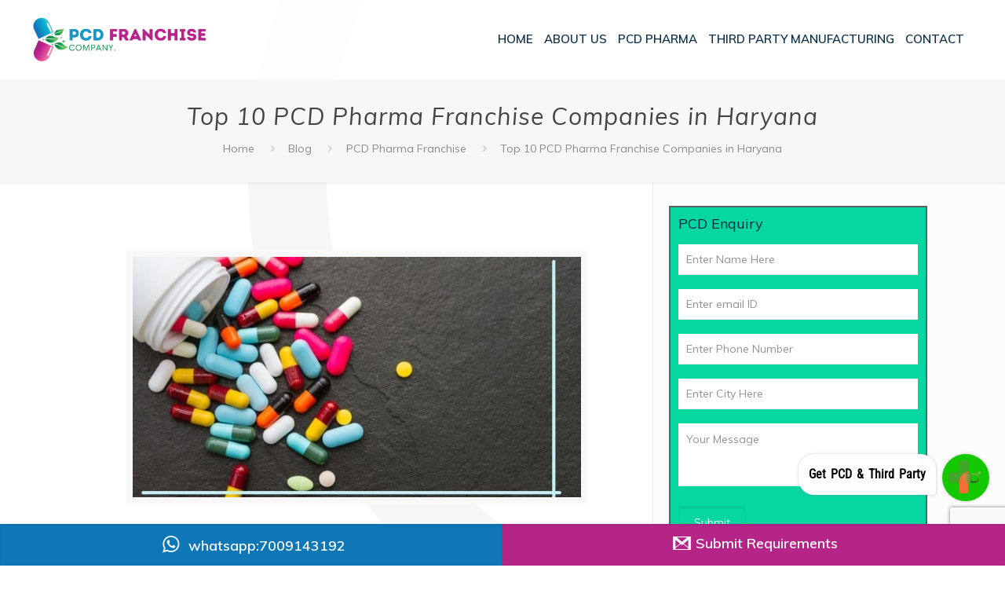

--- FILE ---
content_type: text/html; charset=UTF-8
request_url: https://www.pcdfranchisecompany.com/top-10-pcd-pharma-franchise-companies-in-haryana/
body_size: 171026
content:
<!DOCTYPE html>
<html lang="en-US" prefix="og: https://ogp.me/ns#" class="no-js" itemscope itemtype="https://schema.org/Article">

<head>

<meta charset="UTF-8" />
	<style>img:is([sizes="auto" i], [sizes^="auto," i]) { contain-intrinsic-size: 3000px 1500px }</style>
	<meta name="format-detection" content="telephone=no">
<meta name="viewport" content="width=device-width, initial-scale=1, maximum-scale=1" />
<link rel="shortcut icon" href="https://www.pcdfranchisecompany.com/wp-content/uploads/2020/11/3.png" type="image/x-icon" />
<link rel="apple-touch-icon" href="https://www.pcdfranchisecompany.com/wp-content/uploads/2020/11/3.png" />

<!-- Search Engine Optimization by Rank Math - https://rankmath.com/ -->
<title>Top 10 PCD Pharma Franchise Companies in Haryana</title>
<meta name="description" content="Top 10 PCD Pharma Franchise Companies in Haryana - Are you looking to start your business in pharma industry, visit our official website to know more about it."/>
<meta name="robots" content="follow, index"/>
<link rel="canonical" href="https://www.pcdfranchisecompany.com/top-10-pcd-pharma-franchise-companies-in-haryana/" />
<meta property="og:locale" content="en_US" />
<meta property="og:type" content="article" />
<meta property="og:title" content="Top 10 PCD Pharma Franchise Companies in Haryana" />
<meta property="og:description" content="Top 10 PCD Pharma Franchise Companies in Haryana - Are you looking to start your business in pharma industry, visit our official website to know more about it." />
<meta property="og:url" content="https://www.pcdfranchisecompany.com/top-10-pcd-pharma-franchise-companies-in-haryana/" />
<meta property="og:site_name" content="pcdfranchisecompany" />
<meta property="article:section" content="PCD Pharma Franchise" />
<meta property="og:updated_time" content="2024-04-03T03:52:26+00:00" />
<meta property="og:image" content="https://www.pcdfranchisecompany.com/wp-content/uploads/2024/04/PCD-Pharma-Franchise-Companies-in-Haryana.jpg" />
<meta property="og:image:secure_url" content="https://www.pcdfranchisecompany.com/wp-content/uploads/2024/04/PCD-Pharma-Franchise-Companies-in-Haryana.jpg" />
<meta property="og:image:width" content="700" />
<meta property="og:image:height" content="394" />
<meta property="og:image:alt" content="PCD Pharma Franchise Companies in Haryana" />
<meta property="og:image:type" content="image/jpeg" />
<meta property="article:published_time" content="2024-04-03T03:50:48+00:00" />
<meta property="article:modified_time" content="2024-04-03T03:52:26+00:00" />
<meta name="twitter:card" content="summary_large_image" />
<meta name="twitter:title" content="Top 10 PCD Pharma Franchise Companies in Haryana" />
<meta name="twitter:description" content="Top 10 PCD Pharma Franchise Companies in Haryana - Are you looking to start your business in pharma industry, visit our official website to know more about it." />
<meta name="twitter:image" content="https://www.pcdfranchisecompany.com/wp-content/uploads/2024/04/PCD-Pharma-Franchise-Companies-in-Haryana.jpg" />
<meta name="twitter:label1" content="Written by" />
<meta name="twitter:data1" content="admin" />
<meta name="twitter:label2" content="Time to read" />
<meta name="twitter:data2" content="6 minutes" />
<script type="application/ld+json" class="rank-math-schema">{"@context":"https://schema.org","@graph":[{"@type":["Person","Organization"],"@id":"https://www.pcdfranchisecompany.com/#person","name":"PCD Franchise Company","logo":{"@type":"ImageObject","@id":"https://www.pcdfranchisecompany.com/#logo","url":"https://www.pcdfranchisecompany.com/wp-content/uploads/2020/11/pcdfranchise-1.png","contentUrl":"https://www.pcdfranchisecompany.com/wp-content/uploads/2020/11/pcdfranchise-1.png","caption":"pcdfranchisecompany","inLanguage":"en-US","width":"386","height":"100"},"image":{"@type":"ImageObject","@id":"https://www.pcdfranchisecompany.com/#logo","url":"https://www.pcdfranchisecompany.com/wp-content/uploads/2020/11/pcdfranchise-1.png","contentUrl":"https://www.pcdfranchisecompany.com/wp-content/uploads/2020/11/pcdfranchise-1.png","caption":"pcdfranchisecompany","inLanguage":"en-US","width":"386","height":"100"}},{"@type":"WebSite","@id":"https://www.pcdfranchisecompany.com/#website","url":"https://www.pcdfranchisecompany.com","name":"pcdfranchisecompany","publisher":{"@id":"https://www.pcdfranchisecompany.com/#person"},"inLanguage":"en-US"},{"@type":"ImageObject","@id":"https://www.pcdfranchisecompany.com/wp-content/uploads/2024/04/PCD-Pharma-Franchise-Companies-in-Haryana.jpg","url":"https://www.pcdfranchisecompany.com/wp-content/uploads/2024/04/PCD-Pharma-Franchise-Companies-in-Haryana.jpg","width":"700","height":"394","caption":"PCD Pharma Franchise Companies in Haryana","inLanguage":"en-US"},{"@type":"BreadcrumbList","@id":"https://www.pcdfranchisecompany.com/top-10-pcd-pharma-franchise-companies-in-haryana/#breadcrumb","itemListElement":[{"@type":"ListItem","position":"1","item":{"@id":"https://www.pcdfranchisecompany.com","name":"Home"}},{"@type":"ListItem","position":"2","item":{"@id":"https://www.pcdfranchisecompany.com/top-10-pcd-pharma-franchise-companies-in-haryana/","name":"Top 10 PCD Pharma Franchise Companies in Haryana"}}]},{"@type":"WebPage","@id":"https://www.pcdfranchisecompany.com/top-10-pcd-pharma-franchise-companies-in-haryana/#webpage","url":"https://www.pcdfranchisecompany.com/top-10-pcd-pharma-franchise-companies-in-haryana/","name":"Top 10 PCD Pharma Franchise Companies in Haryana","datePublished":"2024-04-03T03:50:48+00:00","dateModified":"2024-04-03T03:52:26+00:00","isPartOf":{"@id":"https://www.pcdfranchisecompany.com/#website"},"primaryImageOfPage":{"@id":"https://www.pcdfranchisecompany.com/wp-content/uploads/2024/04/PCD-Pharma-Franchise-Companies-in-Haryana.jpg"},"inLanguage":"en-US","breadcrumb":{"@id":"https://www.pcdfranchisecompany.com/top-10-pcd-pharma-franchise-companies-in-haryana/#breadcrumb"}},{"@type":"Person","@id":"https://www.pcdfranchisecompany.com/top-10-pcd-pharma-franchise-companies-in-haryana/#author","name":"admin","image":{"@type":"ImageObject","@id":"https://secure.gravatar.com/avatar/f48448fcec8279e39df075302e53caf31bf7a7ad8b2eb75beb2d787de8f44283?s=96&amp;d=mm&amp;r=g","url":"https://secure.gravatar.com/avatar/f48448fcec8279e39df075302e53caf31bf7a7ad8b2eb75beb2d787de8f44283?s=96&amp;d=mm&amp;r=g","caption":"admin","inLanguage":"en-US"},"sameAs":["https://www.pcdfranchisecompany.com"]},{"@type":"BlogPosting","headline":"Top 10 PCD Pharma Franchise Companies in Haryana","keywords":"Top 10 PCD Pharma Franchise Companies in Haryana","datePublished":"2024-04-03T03:50:48+00:00","dateModified":"2024-04-03T03:52:26+00:00","author":{"@id":"https://www.pcdfranchisecompany.com/top-10-pcd-pharma-franchise-companies-in-haryana/#author","name":"admin"},"publisher":{"@id":"https://www.pcdfranchisecompany.com/#person"},"description":"Top 10 PCD Pharma Franchise Companies in Haryana - Are you looking to start your business in pharma industry, visit our official website to know more about it.","name":"Top 10 PCD Pharma Franchise Companies in Haryana","@id":"https://www.pcdfranchisecompany.com/top-10-pcd-pharma-franchise-companies-in-haryana/#richSnippet","isPartOf":{"@id":"https://www.pcdfranchisecompany.com/top-10-pcd-pharma-franchise-companies-in-haryana/#webpage"},"image":{"@id":"https://www.pcdfranchisecompany.com/wp-content/uploads/2024/04/PCD-Pharma-Franchise-Companies-in-Haryana.jpg"},"inLanguage":"en-US","mainEntityOfPage":{"@id":"https://www.pcdfranchisecompany.com/top-10-pcd-pharma-franchise-companies-in-haryana/#webpage"}}]}</script>
<!-- /Rank Math WordPress SEO plugin -->

<link rel='dns-prefetch' href='//fonts.googleapis.com' />
<script type="text/javascript">
/* <![CDATA[ */
window._wpemojiSettings = {"baseUrl":"https:\/\/s.w.org\/images\/core\/emoji\/16.0.1\/72x72\/","ext":".png","svgUrl":"https:\/\/s.w.org\/images\/core\/emoji\/16.0.1\/svg\/","svgExt":".svg","source":{"concatemoji":"https:\/\/www.pcdfranchisecompany.com\/wp-includes\/js\/wp-emoji-release.min.js?ver=6.8.3"}};
/*! This file is auto-generated */
!function(s,n){var o,i,e;function c(e){try{var t={supportTests:e,timestamp:(new Date).valueOf()};sessionStorage.setItem(o,JSON.stringify(t))}catch(e){}}function p(e,t,n){e.clearRect(0,0,e.canvas.width,e.canvas.height),e.fillText(t,0,0);var t=new Uint32Array(e.getImageData(0,0,e.canvas.width,e.canvas.height).data),a=(e.clearRect(0,0,e.canvas.width,e.canvas.height),e.fillText(n,0,0),new Uint32Array(e.getImageData(0,0,e.canvas.width,e.canvas.height).data));return t.every(function(e,t){return e===a[t]})}function u(e,t){e.clearRect(0,0,e.canvas.width,e.canvas.height),e.fillText(t,0,0);for(var n=e.getImageData(16,16,1,1),a=0;a<n.data.length;a++)if(0!==n.data[a])return!1;return!0}function f(e,t,n,a){switch(t){case"flag":return n(e,"\ud83c\udff3\ufe0f\u200d\u26a7\ufe0f","\ud83c\udff3\ufe0f\u200b\u26a7\ufe0f")?!1:!n(e,"\ud83c\udde8\ud83c\uddf6","\ud83c\udde8\u200b\ud83c\uddf6")&&!n(e,"\ud83c\udff4\udb40\udc67\udb40\udc62\udb40\udc65\udb40\udc6e\udb40\udc67\udb40\udc7f","\ud83c\udff4\u200b\udb40\udc67\u200b\udb40\udc62\u200b\udb40\udc65\u200b\udb40\udc6e\u200b\udb40\udc67\u200b\udb40\udc7f");case"emoji":return!a(e,"\ud83e\udedf")}return!1}function g(e,t,n,a){var r="undefined"!=typeof WorkerGlobalScope&&self instanceof WorkerGlobalScope?new OffscreenCanvas(300,150):s.createElement("canvas"),o=r.getContext("2d",{willReadFrequently:!0}),i=(o.textBaseline="top",o.font="600 32px Arial",{});return e.forEach(function(e){i[e]=t(o,e,n,a)}),i}function t(e){var t=s.createElement("script");t.src=e,t.defer=!0,s.head.appendChild(t)}"undefined"!=typeof Promise&&(o="wpEmojiSettingsSupports",i=["flag","emoji"],n.supports={everything:!0,everythingExceptFlag:!0},e=new Promise(function(e){s.addEventListener("DOMContentLoaded",e,{once:!0})}),new Promise(function(t){var n=function(){try{var e=JSON.parse(sessionStorage.getItem(o));if("object"==typeof e&&"number"==typeof e.timestamp&&(new Date).valueOf()<e.timestamp+604800&&"object"==typeof e.supportTests)return e.supportTests}catch(e){}return null}();if(!n){if("undefined"!=typeof Worker&&"undefined"!=typeof OffscreenCanvas&&"undefined"!=typeof URL&&URL.createObjectURL&&"undefined"!=typeof Blob)try{var e="postMessage("+g.toString()+"("+[JSON.stringify(i),f.toString(),p.toString(),u.toString()].join(",")+"));",a=new Blob([e],{type:"text/javascript"}),r=new Worker(URL.createObjectURL(a),{name:"wpTestEmojiSupports"});return void(r.onmessage=function(e){c(n=e.data),r.terminate(),t(n)})}catch(e){}c(n=g(i,f,p,u))}t(n)}).then(function(e){for(var t in e)n.supports[t]=e[t],n.supports.everything=n.supports.everything&&n.supports[t],"flag"!==t&&(n.supports.everythingExceptFlag=n.supports.everythingExceptFlag&&n.supports[t]);n.supports.everythingExceptFlag=n.supports.everythingExceptFlag&&!n.supports.flag,n.DOMReady=!1,n.readyCallback=function(){n.DOMReady=!0}}).then(function(){return e}).then(function(){var e;n.supports.everything||(n.readyCallback(),(e=n.source||{}).concatemoji?t(e.concatemoji):e.wpemoji&&e.twemoji&&(t(e.twemoji),t(e.wpemoji)))}))}((window,document),window._wpemojiSettings);
/* ]]> */
</script>
<style id='wp-emoji-styles-inline-css' type='text/css'>

	img.wp-smiley, img.emoji {
		display: inline !important;
		border: none !important;
		box-shadow: none !important;
		height: 1em !important;
		width: 1em !important;
		margin: 0 0.07em !important;
		vertical-align: -0.1em !important;
		background: none !important;
		padding: 0 !important;
	}
</style>
<link rel='stylesheet' id='wp-block-library-css' href='https://www.pcdfranchisecompany.com/wp-includes/css/dist/block-library/style.min.css?ver=6.8.3' type='text/css' media='all' />
<style id='classic-theme-styles-inline-css' type='text/css'>
/*! This file is auto-generated */
.wp-block-button__link{color:#fff;background-color:#32373c;border-radius:9999px;box-shadow:none;text-decoration:none;padding:calc(.667em + 2px) calc(1.333em + 2px);font-size:1.125em}.wp-block-file__button{background:#32373c;color:#fff;text-decoration:none}
</style>
<link rel='stylesheet' id='wp-components-css' href='https://www.pcdfranchisecompany.com/wp-includes/css/dist/components/style.min.css?ver=6.8.3' type='text/css' media='all' />
<link rel='stylesheet' id='wp-preferences-css' href='https://www.pcdfranchisecompany.com/wp-includes/css/dist/preferences/style.min.css?ver=6.8.3' type='text/css' media='all' />
<link rel='stylesheet' id='wp-block-editor-css' href='https://www.pcdfranchisecompany.com/wp-includes/css/dist/block-editor/style.min.css?ver=6.8.3' type='text/css' media='all' />
<link rel='stylesheet' id='popup-maker-block-library-style-css' href='https://www.pcdfranchisecompany.com/wp-content/plugins/popup-maker/dist/packages/block-library-style.css?ver=dbea705cfafe089d65f1' type='text/css' media='all' />
<style id='global-styles-inline-css' type='text/css'>
:root{--wp--preset--aspect-ratio--square: 1;--wp--preset--aspect-ratio--4-3: 4/3;--wp--preset--aspect-ratio--3-4: 3/4;--wp--preset--aspect-ratio--3-2: 3/2;--wp--preset--aspect-ratio--2-3: 2/3;--wp--preset--aspect-ratio--16-9: 16/9;--wp--preset--aspect-ratio--9-16: 9/16;--wp--preset--color--black: #000000;--wp--preset--color--cyan-bluish-gray: #abb8c3;--wp--preset--color--white: #ffffff;--wp--preset--color--pale-pink: #f78da7;--wp--preset--color--vivid-red: #cf2e2e;--wp--preset--color--luminous-vivid-orange: #ff6900;--wp--preset--color--luminous-vivid-amber: #fcb900;--wp--preset--color--light-green-cyan: #7bdcb5;--wp--preset--color--vivid-green-cyan: #00d084;--wp--preset--color--pale-cyan-blue: #8ed1fc;--wp--preset--color--vivid-cyan-blue: #0693e3;--wp--preset--color--vivid-purple: #9b51e0;--wp--preset--gradient--vivid-cyan-blue-to-vivid-purple: linear-gradient(135deg,rgba(6,147,227,1) 0%,rgb(155,81,224) 100%);--wp--preset--gradient--light-green-cyan-to-vivid-green-cyan: linear-gradient(135deg,rgb(122,220,180) 0%,rgb(0,208,130) 100%);--wp--preset--gradient--luminous-vivid-amber-to-luminous-vivid-orange: linear-gradient(135deg,rgba(252,185,0,1) 0%,rgba(255,105,0,1) 100%);--wp--preset--gradient--luminous-vivid-orange-to-vivid-red: linear-gradient(135deg,rgba(255,105,0,1) 0%,rgb(207,46,46) 100%);--wp--preset--gradient--very-light-gray-to-cyan-bluish-gray: linear-gradient(135deg,rgb(238,238,238) 0%,rgb(169,184,195) 100%);--wp--preset--gradient--cool-to-warm-spectrum: linear-gradient(135deg,rgb(74,234,220) 0%,rgb(151,120,209) 20%,rgb(207,42,186) 40%,rgb(238,44,130) 60%,rgb(251,105,98) 80%,rgb(254,248,76) 100%);--wp--preset--gradient--blush-light-purple: linear-gradient(135deg,rgb(255,206,236) 0%,rgb(152,150,240) 100%);--wp--preset--gradient--blush-bordeaux: linear-gradient(135deg,rgb(254,205,165) 0%,rgb(254,45,45) 50%,rgb(107,0,62) 100%);--wp--preset--gradient--luminous-dusk: linear-gradient(135deg,rgb(255,203,112) 0%,rgb(199,81,192) 50%,rgb(65,88,208) 100%);--wp--preset--gradient--pale-ocean: linear-gradient(135deg,rgb(255,245,203) 0%,rgb(182,227,212) 50%,rgb(51,167,181) 100%);--wp--preset--gradient--electric-grass: linear-gradient(135deg,rgb(202,248,128) 0%,rgb(113,206,126) 100%);--wp--preset--gradient--midnight: linear-gradient(135deg,rgb(2,3,129) 0%,rgb(40,116,252) 100%);--wp--preset--font-size--small: 13px;--wp--preset--font-size--medium: 20px;--wp--preset--font-size--large: 36px;--wp--preset--font-size--x-large: 42px;--wp--preset--spacing--20: 0.44rem;--wp--preset--spacing--30: 0.67rem;--wp--preset--spacing--40: 1rem;--wp--preset--spacing--50: 1.5rem;--wp--preset--spacing--60: 2.25rem;--wp--preset--spacing--70: 3.38rem;--wp--preset--spacing--80: 5.06rem;--wp--preset--shadow--natural: 6px 6px 9px rgba(0, 0, 0, 0.2);--wp--preset--shadow--deep: 12px 12px 50px rgba(0, 0, 0, 0.4);--wp--preset--shadow--sharp: 6px 6px 0px rgba(0, 0, 0, 0.2);--wp--preset--shadow--outlined: 6px 6px 0px -3px rgba(255, 255, 255, 1), 6px 6px rgba(0, 0, 0, 1);--wp--preset--shadow--crisp: 6px 6px 0px rgba(0, 0, 0, 1);}:where(.is-layout-flex){gap: 0.5em;}:where(.is-layout-grid){gap: 0.5em;}body .is-layout-flex{display: flex;}.is-layout-flex{flex-wrap: wrap;align-items: center;}.is-layout-flex > :is(*, div){margin: 0;}body .is-layout-grid{display: grid;}.is-layout-grid > :is(*, div){margin: 0;}:where(.wp-block-columns.is-layout-flex){gap: 2em;}:where(.wp-block-columns.is-layout-grid){gap: 2em;}:where(.wp-block-post-template.is-layout-flex){gap: 1.25em;}:where(.wp-block-post-template.is-layout-grid){gap: 1.25em;}.has-black-color{color: var(--wp--preset--color--black) !important;}.has-cyan-bluish-gray-color{color: var(--wp--preset--color--cyan-bluish-gray) !important;}.has-white-color{color: var(--wp--preset--color--white) !important;}.has-pale-pink-color{color: var(--wp--preset--color--pale-pink) !important;}.has-vivid-red-color{color: var(--wp--preset--color--vivid-red) !important;}.has-luminous-vivid-orange-color{color: var(--wp--preset--color--luminous-vivid-orange) !important;}.has-luminous-vivid-amber-color{color: var(--wp--preset--color--luminous-vivid-amber) !important;}.has-light-green-cyan-color{color: var(--wp--preset--color--light-green-cyan) !important;}.has-vivid-green-cyan-color{color: var(--wp--preset--color--vivid-green-cyan) !important;}.has-pale-cyan-blue-color{color: var(--wp--preset--color--pale-cyan-blue) !important;}.has-vivid-cyan-blue-color{color: var(--wp--preset--color--vivid-cyan-blue) !important;}.has-vivid-purple-color{color: var(--wp--preset--color--vivid-purple) !important;}.has-black-background-color{background-color: var(--wp--preset--color--black) !important;}.has-cyan-bluish-gray-background-color{background-color: var(--wp--preset--color--cyan-bluish-gray) !important;}.has-white-background-color{background-color: var(--wp--preset--color--white) !important;}.has-pale-pink-background-color{background-color: var(--wp--preset--color--pale-pink) !important;}.has-vivid-red-background-color{background-color: var(--wp--preset--color--vivid-red) !important;}.has-luminous-vivid-orange-background-color{background-color: var(--wp--preset--color--luminous-vivid-orange) !important;}.has-luminous-vivid-amber-background-color{background-color: var(--wp--preset--color--luminous-vivid-amber) !important;}.has-light-green-cyan-background-color{background-color: var(--wp--preset--color--light-green-cyan) !important;}.has-vivid-green-cyan-background-color{background-color: var(--wp--preset--color--vivid-green-cyan) !important;}.has-pale-cyan-blue-background-color{background-color: var(--wp--preset--color--pale-cyan-blue) !important;}.has-vivid-cyan-blue-background-color{background-color: var(--wp--preset--color--vivid-cyan-blue) !important;}.has-vivid-purple-background-color{background-color: var(--wp--preset--color--vivid-purple) !important;}.has-black-border-color{border-color: var(--wp--preset--color--black) !important;}.has-cyan-bluish-gray-border-color{border-color: var(--wp--preset--color--cyan-bluish-gray) !important;}.has-white-border-color{border-color: var(--wp--preset--color--white) !important;}.has-pale-pink-border-color{border-color: var(--wp--preset--color--pale-pink) !important;}.has-vivid-red-border-color{border-color: var(--wp--preset--color--vivid-red) !important;}.has-luminous-vivid-orange-border-color{border-color: var(--wp--preset--color--luminous-vivid-orange) !important;}.has-luminous-vivid-amber-border-color{border-color: var(--wp--preset--color--luminous-vivid-amber) !important;}.has-light-green-cyan-border-color{border-color: var(--wp--preset--color--light-green-cyan) !important;}.has-vivid-green-cyan-border-color{border-color: var(--wp--preset--color--vivid-green-cyan) !important;}.has-pale-cyan-blue-border-color{border-color: var(--wp--preset--color--pale-cyan-blue) !important;}.has-vivid-cyan-blue-border-color{border-color: var(--wp--preset--color--vivid-cyan-blue) !important;}.has-vivid-purple-border-color{border-color: var(--wp--preset--color--vivid-purple) !important;}.has-vivid-cyan-blue-to-vivid-purple-gradient-background{background: var(--wp--preset--gradient--vivid-cyan-blue-to-vivid-purple) !important;}.has-light-green-cyan-to-vivid-green-cyan-gradient-background{background: var(--wp--preset--gradient--light-green-cyan-to-vivid-green-cyan) !important;}.has-luminous-vivid-amber-to-luminous-vivid-orange-gradient-background{background: var(--wp--preset--gradient--luminous-vivid-amber-to-luminous-vivid-orange) !important;}.has-luminous-vivid-orange-to-vivid-red-gradient-background{background: var(--wp--preset--gradient--luminous-vivid-orange-to-vivid-red) !important;}.has-very-light-gray-to-cyan-bluish-gray-gradient-background{background: var(--wp--preset--gradient--very-light-gray-to-cyan-bluish-gray) !important;}.has-cool-to-warm-spectrum-gradient-background{background: var(--wp--preset--gradient--cool-to-warm-spectrum) !important;}.has-blush-light-purple-gradient-background{background: var(--wp--preset--gradient--blush-light-purple) !important;}.has-blush-bordeaux-gradient-background{background: var(--wp--preset--gradient--blush-bordeaux) !important;}.has-luminous-dusk-gradient-background{background: var(--wp--preset--gradient--luminous-dusk) !important;}.has-pale-ocean-gradient-background{background: var(--wp--preset--gradient--pale-ocean) !important;}.has-electric-grass-gradient-background{background: var(--wp--preset--gradient--electric-grass) !important;}.has-midnight-gradient-background{background: var(--wp--preset--gradient--midnight) !important;}.has-small-font-size{font-size: var(--wp--preset--font-size--small) !important;}.has-medium-font-size{font-size: var(--wp--preset--font-size--medium) !important;}.has-large-font-size{font-size: var(--wp--preset--font-size--large) !important;}.has-x-large-font-size{font-size: var(--wp--preset--font-size--x-large) !important;}
:where(.wp-block-post-template.is-layout-flex){gap: 1.25em;}:where(.wp-block-post-template.is-layout-grid){gap: 1.25em;}
:where(.wp-block-columns.is-layout-flex){gap: 2em;}:where(.wp-block-columns.is-layout-grid){gap: 2em;}
:root :where(.wp-block-pullquote){font-size: 1.5em;line-height: 1.6;}
</style>
<link rel='stylesheet' id='contact-form-7-css' href='https://www.pcdfranchisecompany.com/wp-content/plugins/contact-form-7/includes/css/styles.css?ver=6.1.2' type='text/css' media='all' />
<link rel='stylesheet' id='wpsm_ac-font-awesome-front-css' href='https://www.pcdfranchisecompany.com/wp-content/plugins/responsive-accordion-and-collapse/css/font-awesome/css/font-awesome.min.css?ver=6.8.3' type='text/css' media='all' />
<link rel='stylesheet' id='wpsm_ac_bootstrap-front-css' href='https://www.pcdfranchisecompany.com/wp-content/plugins/responsive-accordion-and-collapse/css/bootstrap-front.css?ver=6.8.3' type='text/css' media='all' />
<link rel='stylesheet' id='wpcf7-redirect-script-frontend-css' href='https://www.pcdfranchisecompany.com/wp-content/plugins/wpcf7-redirect/build/assets/frontend-script.css?ver=2c532d7e2be36f6af233' type='text/css' media='all' />
<link rel='stylesheet' id='ivory-search-styles-css' href='https://www.pcdfranchisecompany.com/wp-content/plugins/add-search-to-menu/public/css/ivory-search.min.css?ver=5.5.12' type='text/css' media='all' />
<link rel='stylesheet' id='crp-style-rounded-thumbs-css' href='https://www.pcdfranchisecompany.com/wp-content/plugins/contextual-related-posts/css/rounded-thumbs.min.css?ver=4.1.0' type='text/css' media='all' />
<style id='crp-style-rounded-thumbs-inline-css' type='text/css'>

			.crp_related.crp-rounded-thumbs a {
				width: 150px;
                height: 150px;
				text-decoration: none;
			}
			.crp_related.crp-rounded-thumbs img {
				max-width: 150px;
				margin: auto;
			}
			.crp_related.crp-rounded-thumbs .crp_title {
				width: 100%;
			}
			
</style>
<link rel='stylesheet' id='ez-toc-css' href='https://www.pcdfranchisecompany.com/wp-content/plugins/easy-table-of-contents/assets/css/screen.min.css?ver=2.0.76' type='text/css' media='all' />
<style id='ez-toc-inline-css' type='text/css'>
div#ez-toc-container .ez-toc-title {font-size: 120%;}div#ez-toc-container .ez-toc-title {font-weight: 700;}div#ez-toc-container ul li , div#ez-toc-container ul li a {font-size: 95%;}div#ez-toc-container ul li , div#ez-toc-container ul li a {font-weight: 500;}div#ez-toc-container nav ul ul li {font-size: 90%;}div#ez-toc-container {width: 66%;}
.ez-toc-container-direction {direction: ltr;}.ez-toc-counter ul{counter-reset: item ;}.ez-toc-counter nav ul li a::before {content: counters(item, '.', decimal) '. ';display: inline-block;counter-increment: item;flex-grow: 0;flex-shrink: 0;margin-right: .2em; float: left; }.ez-toc-widget-direction {direction: ltr;}.ez-toc-widget-container ul{counter-reset: item ;}.ez-toc-widget-container nav ul li a::before {content: counters(item, '.', decimal) '. ';display: inline-block;counter-increment: item;flex-grow: 0;flex-shrink: 0;margin-right: .2em; float: left; }
</style>
<link rel='stylesheet' id='style-css' href='https://www.pcdfranchisecompany.com/wp-content/themes/betheme/style.css?ver=21.7' type='text/css' media='all' />
<link rel='stylesheet' id='mfn-base-css' href='https://www.pcdfranchisecompany.com/wp-content/themes/betheme/css/base.css?ver=21.7' type='text/css' media='all' />
<link rel='stylesheet' id='mfn-layout-css' href='https://www.pcdfranchisecompany.com/wp-content/themes/betheme/css/layout.css?ver=21.7' type='text/css' media='all' />
<link rel='stylesheet' id='mfn-shortcodes-css' href='https://www.pcdfranchisecompany.com/wp-content/themes/betheme/css/shortcodes.css?ver=21.7' type='text/css' media='all' />
<link rel='stylesheet' id='mfn-animations-css' href='https://www.pcdfranchisecompany.com/wp-content/themes/betheme/assets/animations/animations.min.css?ver=21.7' type='text/css' media='all' />
<link rel='stylesheet' id='mfn-jquery-ui-css' href='https://www.pcdfranchisecompany.com/wp-content/themes/betheme/assets/ui/jquery.ui.all.css?ver=21.7' type='text/css' media='all' />
<link rel='stylesheet' id='mfn-jplayer-css' href='https://www.pcdfranchisecompany.com/wp-content/themes/betheme/assets/jplayer/css/jplayer.blue.monday.css?ver=21.7' type='text/css' media='all' />
<link rel='stylesheet' id='mfn-responsive-css' href='https://www.pcdfranchisecompany.com/wp-content/themes/betheme/css/responsive.css?ver=21.7' type='text/css' media='all' />
<link rel='stylesheet' id='mfn-fonts-css' href='https://fonts.googleapis.com/css?family=Muli%3A1%2C300%2C400%2C400italic%2C500%2C600%2C700%2C700italic&#038;ver=6.8.3' type='text/css' media='all' />
<link rel='stylesheet' id='popup-maker-site-css' href='https://www.pcdfranchisecompany.com/wp-content/plugins/popup-maker/dist/assets/site.css?ver=1.21.5' type='text/css' media='all' />
<style id='popup-maker-site-inline-css' type='text/css'>
/* Popup Google Fonts */
@import url('//fonts.googleapis.com/css?family=Montserrat:100');

/* Popup Theme 2601: Default Theme */
.pum-theme-2601, .pum-theme-default-theme { background-color: rgba( 255, 255, 255, 1.00 ) } 
.pum-theme-2601 .pum-container, .pum-theme-default-theme .pum-container { padding: 18px; border-radius: 0px; border: 1px none #000000; box-shadow: 1px 1px 3px 0px rgba( 2, 2, 2, 0.23 ); background-color: rgba( 249, 249, 249, 1.00 ) } 
.pum-theme-2601 .pum-title, .pum-theme-default-theme .pum-title { color: #000000; text-align: left; text-shadow: 0px 0px 0px rgba( 2, 2, 2, 0.23 ); font-family: inherit; font-weight: 400; font-size: 32px; font-style: normal; line-height: 36px } 
.pum-theme-2601 .pum-content, .pum-theme-default-theme .pum-content { color: #8c8c8c; font-family: inherit; font-weight: 400; font-style: inherit } 
.pum-theme-2601 .pum-content + .pum-close, .pum-theme-default-theme .pum-content + .pum-close { position: absolute; height: auto; width: auto; left: auto; right: 0px; bottom: auto; top: 0px; padding: 8px; color: #ffffff; font-family: inherit; font-weight: 400; font-size: 12px; font-style: inherit; line-height: 36px; border: 1px none #ffffff; border-radius: 0px; box-shadow: 1px 1px 3px 0px rgba( 2, 2, 2, 0.23 ); text-shadow: 0px 0px 0px rgba( 0, 0, 0, 0.23 ); background-color: rgba( 0, 183, 205, 1.00 ) } 

/* Popup Theme 2602: Light Box */
.pum-theme-2602, .pum-theme-lightbox { background-color: rgba( 0, 0, 0, 0.60 ) } 
.pum-theme-2602 .pum-container, .pum-theme-lightbox .pum-container { padding: 18px; border-radius: 3px; border: 8px solid #000000; box-shadow: 0px 0px 30px 0px rgba( 2, 2, 2, 1.00 ); background-color: rgba( 255, 255, 255, 1.00 ) } 
.pum-theme-2602 .pum-title, .pum-theme-lightbox .pum-title { color: #000000; text-align: left; text-shadow: 0px 0px 0px rgba( 2, 2, 2, 0.23 ); font-family: inherit; font-weight: 100; font-size: 32px; line-height: 36px } 
.pum-theme-2602 .pum-content, .pum-theme-lightbox .pum-content { color: #000000; font-family: inherit; font-weight: 100 } 
.pum-theme-2602 .pum-content + .pum-close, .pum-theme-lightbox .pum-content + .pum-close { position: absolute; height: 26px; width: 26px; left: auto; right: -13px; bottom: auto; top: -13px; padding: 0px; color: #ffffff; font-family: Arial; font-weight: 100; font-size: 24px; line-height: 24px; border: 2px solid #ffffff; border-radius: 26px; box-shadow: 0px 0px 15px 1px rgba( 2, 2, 2, 0.75 ); text-shadow: 0px 0px 0px rgba( 0, 0, 0, 0.23 ); background-color: rgba( 0, 0, 0, 1.00 ) } 

/* Popup Theme 2603: Enterprise Blue */
.pum-theme-2603, .pum-theme-enterprise-blue { background-color: rgba( 0, 0, 0, 0.70 ) } 
.pum-theme-2603 .pum-container, .pum-theme-enterprise-blue .pum-container { padding: 28px; border-radius: 5px; border: 1px none #000000; box-shadow: 0px 10px 25px 4px rgba( 2, 2, 2, 0.50 ); background-color: rgba( 255, 255, 255, 1.00 ) } 
.pum-theme-2603 .pum-title, .pum-theme-enterprise-blue .pum-title { color: #315b7c; text-align: left; text-shadow: 0px 0px 0px rgba( 2, 2, 2, 0.23 ); font-family: inherit; font-weight: 100; font-size: 34px; line-height: 36px } 
.pum-theme-2603 .pum-content, .pum-theme-enterprise-blue .pum-content { color: #2d2d2d; font-family: inherit; font-weight: 100 } 
.pum-theme-2603 .pum-content + .pum-close, .pum-theme-enterprise-blue .pum-content + .pum-close { position: absolute; height: 28px; width: 28px; left: auto; right: 8px; bottom: auto; top: 8px; padding: 4px; color: #ffffff; font-family: Times New Roman; font-weight: 100; font-size: 20px; line-height: 20px; border: 1px none #ffffff; border-radius: 42px; box-shadow: 0px 0px 0px 0px rgba( 2, 2, 2, 0.23 ); text-shadow: 0px 0px 0px rgba( 0, 0, 0, 0.23 ); background-color: rgba( 49, 91, 124, 1.00 ) } 

/* Popup Theme 2604: Hello Box */
.pum-theme-2604, .pum-theme-hello-box { background-color: rgba( 0, 0, 0, 0.75 ) } 
.pum-theme-2604 .pum-container, .pum-theme-hello-box .pum-container { padding: 30px; border-radius: 80px; border: 14px solid #81d742; box-shadow: 0px 0px 0px 0px rgba( 2, 2, 2, 0.00 ); background-color: rgba( 255, 255, 255, 1.00 ) } 
.pum-theme-2604 .pum-title, .pum-theme-hello-box .pum-title { color: #2d2d2d; text-align: left; text-shadow: 0px 0px 0px rgba( 2, 2, 2, 0.23 ); font-family: Montserrat; font-weight: 100; font-size: 32px; line-height: 36px } 
.pum-theme-2604 .pum-content, .pum-theme-hello-box .pum-content { color: #2d2d2d; font-family: inherit; font-weight: 100 } 
.pum-theme-2604 .pum-content + .pum-close, .pum-theme-hello-box .pum-content + .pum-close { position: absolute; height: auto; width: auto; left: auto; right: -30px; bottom: auto; top: -30px; padding: 0px; color: #2d2d2d; font-family: Times New Roman; font-weight: 100; font-size: 32px; line-height: 28px; border: 1px none #ffffff; border-radius: 28px; box-shadow: 0px 0px 0px 0px rgba( 2, 2, 2, 0.23 ); text-shadow: 0px 0px 0px rgba( 0, 0, 0, 0.23 ); background-color: rgba( 255, 255, 255, 1.00 ) } 

/* Popup Theme 2605: Cutting Edge */
.pum-theme-2605, .pum-theme-cutting-edge { background-color: rgba( 0, 0, 0, 0.50 ) } 
.pum-theme-2605 .pum-container, .pum-theme-cutting-edge .pum-container { padding: 18px; border-radius: 0px; border: 1px none #000000; box-shadow: 0px 10px 25px 0px rgba( 2, 2, 2, 0.50 ); background-color: rgba( 30, 115, 190, 1.00 ) } 
.pum-theme-2605 .pum-title, .pum-theme-cutting-edge .pum-title { color: #ffffff; text-align: left; text-shadow: 0px 0px 0px rgba( 2, 2, 2, 0.23 ); font-family: Sans-Serif; font-weight: 100; font-size: 26px; line-height: 28px } 
.pum-theme-2605 .pum-content, .pum-theme-cutting-edge .pum-content { color: #ffffff; font-family: inherit; font-weight: 100 } 
.pum-theme-2605 .pum-content + .pum-close, .pum-theme-cutting-edge .pum-content + .pum-close { position: absolute; height: 24px; width: 24px; left: auto; right: 0px; bottom: auto; top: 0px; padding: 0px; color: #1e73be; font-family: Times New Roman; font-weight: 100; font-size: 32px; line-height: 24px; border: 1px none #ffffff; border-radius: 0px; box-shadow: -1px 1px 1px 0px rgba( 2, 2, 2, 0.10 ); text-shadow: -1px 1px 1px rgba( 0, 0, 0, 0.10 ); background-color: rgba( 238, 238, 34, 1.00 ) } 

/* Popup Theme 2606: Framed Border */
.pum-theme-2606, .pum-theme-framed-border { background-color: rgba( 255, 255, 255, 0.50 ) } 
.pum-theme-2606 .pum-container, .pum-theme-framed-border .pum-container { padding: 18px; border-radius: 0px; border: 20px outset #dd3333; box-shadow: 1px 1px 3px 0px rgba( 2, 2, 2, 0.97 ) inset; background-color: rgba( 255, 251, 239, 1.00 ) } 
.pum-theme-2606 .pum-title, .pum-theme-framed-border .pum-title { color: #000000; text-align: left; text-shadow: 0px 0px 0px rgba( 2, 2, 2, 0.23 ); font-family: inherit; font-weight: 100; font-size: 32px; line-height: 36px } 
.pum-theme-2606 .pum-content, .pum-theme-framed-border .pum-content { color: #2d2d2d; font-family: inherit; font-weight: 100 } 
.pum-theme-2606 .pum-content + .pum-close, .pum-theme-framed-border .pum-content + .pum-close { position: absolute; height: 20px; width: 20px; left: auto; right: -20px; bottom: auto; top: -20px; padding: 0px; color: #ffffff; font-family: Tahoma; font-weight: 700; font-size: 16px; line-height: 18px; border: 1px none #ffffff; border-radius: 0px; box-shadow: 0px 0px 0px 0px rgba( 2, 2, 2, 0.23 ); text-shadow: 0px 0px 0px rgba( 0, 0, 0, 0.23 ); background-color: rgba( 0, 0, 0, 0.55 ) } 

/* Popup Theme 2607: Floating Bar - Soft Blue */
.pum-theme-2607, .pum-theme-floating-bar { background-color: rgba( 255, 255, 255, 0.00 ) } 
.pum-theme-2607 .pum-container, .pum-theme-floating-bar .pum-container { padding: 8px; border-radius: 0px; border: 1px none #000000; box-shadow: 1px 1px 3px 0px rgba( 2, 2, 2, 0.23 ); background-color: rgba( 238, 246, 252, 1.00 ) } 
.pum-theme-2607 .pum-title, .pum-theme-floating-bar .pum-title { color: #505050; text-align: left; text-shadow: 0px 0px 0px rgba( 2, 2, 2, 0.23 ); font-family: inherit; font-weight: 400; font-size: 32px; line-height: 36px } 
.pum-theme-2607 .pum-content, .pum-theme-floating-bar .pum-content { color: #505050; font-family: inherit; font-weight: 400 } 
.pum-theme-2607 .pum-content + .pum-close, .pum-theme-floating-bar .pum-content + .pum-close { position: absolute; height: 18px; width: 18px; left: auto; right: 5px; bottom: auto; top: 50%; padding: 0px; color: #505050; font-family: Sans-Serif; font-weight: 700; font-size: 15px; line-height: 18px; border: 1px solid #505050; border-radius: 15px; box-shadow: 0px 0px 0px 0px rgba( 2, 2, 2, 0.00 ); text-shadow: 0px 0px 0px rgba( 0, 0, 0, 0.00 ); background-color: rgba( 255, 255, 255, 0.00 ); transform: translate(0, -50%) } 

/* Popup Theme 2608: Content Only - For use with page builders or block editor */
.pum-theme-2608, .pum-theme-content-only { background-color: rgba( 0, 0, 0, 0.70 ) } 
.pum-theme-2608 .pum-container, .pum-theme-content-only .pum-container { padding: 0px; border-radius: 0px; border: 1px none #000000; box-shadow: 0px 0px 0px 0px rgba( 2, 2, 2, 0.00 ) } 
.pum-theme-2608 .pum-title, .pum-theme-content-only .pum-title { color: #000000; text-align: left; text-shadow: 0px 0px 0px rgba( 2, 2, 2, 0.23 ); font-family: inherit; font-weight: 400; font-size: 32px; line-height: 36px } 
.pum-theme-2608 .pum-content, .pum-theme-content-only .pum-content { color: #8c8c8c; font-family: inherit; font-weight: 400 } 
.pum-theme-2608 .pum-content + .pum-close, .pum-theme-content-only .pum-content + .pum-close { position: absolute; height: 18px; width: 18px; left: auto; right: 7px; bottom: auto; top: 7px; padding: 0px; color: #000000; font-family: inherit; font-weight: 700; font-size: 20px; line-height: 20px; border: 1px none #ffffff; border-radius: 15px; box-shadow: 0px 0px 0px 0px rgba( 2, 2, 2, 0.00 ); text-shadow: 0px 0px 0px rgba( 0, 0, 0, 0.00 ); background-color: rgba( 255, 255, 255, 0.00 ) } 

#pum-2614 {z-index: 1999999999}
#pum-2609 {z-index: 1999999999}

</style>
<link rel='stylesheet' id='wps-visitor-style-css' href='https://www.pcdfranchisecompany.com/wp-content/plugins/wps-visitor-counter/styles/css/default.css?ver=2' type='text/css' media='all' />
<style id='mfn-dynamic-inline-css' type='text/css'>
html{background-image:url(https://www.pcdfranchisecompany.com/wp-content/uploads/2018/08/home_agency3_bg.png);background-repeat:no-repeat;background-position:center top}
@media only screen and (min-width: 1240px){body:not(.header-simple) #Top_bar #menu{display:block!important}.tr-menu #Top_bar #menu{background:none!important}#Top_bar .menu > li > ul.mfn-megamenu{width:984px}#Top_bar .menu > li > ul.mfn-megamenu > li{float:left}#Top_bar .menu > li > ul.mfn-megamenu > li.mfn-megamenu-cols-1{width:100%}#Top_bar .menu > li > ul.mfn-megamenu > li.mfn-megamenu-cols-2{width:50%}#Top_bar .menu > li > ul.mfn-megamenu > li.mfn-megamenu-cols-3{width:33.33%}#Top_bar .menu > li > ul.mfn-megamenu > li.mfn-megamenu-cols-4{width:25%}#Top_bar .menu > li > ul.mfn-megamenu > li.mfn-megamenu-cols-5{width:20%}#Top_bar .menu > li > ul.mfn-megamenu > li.mfn-megamenu-cols-6{width:16.66%}#Top_bar .menu > li > ul.mfn-megamenu > li > ul{display:block!important;position:inherit;left:auto;top:auto;border-width:0 1px 0 0}#Top_bar .menu > li > ul.mfn-megamenu > li:last-child > ul{border:0}#Top_bar .menu > li > ul.mfn-megamenu > li > ul li{width:auto}#Top_bar .menu > li > ul.mfn-megamenu a.mfn-megamenu-title{text-transform:uppercase;font-weight:400;background:none}#Top_bar .menu > li > ul.mfn-megamenu a .menu-arrow{display:none}.menuo-right #Top_bar .menu > li > ul.mfn-megamenu{left:auto;right:0}.menuo-right #Top_bar .menu > li > ul.mfn-megamenu-bg{box-sizing:border-box}#Top_bar .menu > li > ul.mfn-megamenu-bg{padding:20px 166px 20px 20px;background-repeat:no-repeat;background-position:right bottom}.rtl #Top_bar .menu > li > ul.mfn-megamenu-bg{padding-left:166px;padding-right:20px;background-position:left bottom}#Top_bar .menu > li > ul.mfn-megamenu-bg > li{background:none}#Top_bar .menu > li > ul.mfn-megamenu-bg > li a{border:none}#Top_bar .menu > li > ul.mfn-megamenu-bg > li > ul{background:none!important;-webkit-box-shadow:0 0 0 0;-moz-box-shadow:0 0 0 0;box-shadow:0 0 0 0}.mm-vertical #Top_bar .container{position:relative;}.mm-vertical #Top_bar .top_bar_left{position:static;}.mm-vertical #Top_bar .menu > li ul{box-shadow:0 0 0 0 transparent!important;background-image:none;}.mm-vertical #Top_bar .menu > li > ul.mfn-megamenu{width:98%!important;margin:0 1%;padding:20px 0;}.mm-vertical.header-plain #Top_bar .menu > li > ul.mfn-megamenu{width:100%!important;margin:0;}.mm-vertical #Top_bar .menu > li > ul.mfn-megamenu > li{display:table-cell;float:none!important;width:10%;padding:0 15px;border-right:1px solid rgba(0, 0, 0, 0.05);}.mm-vertical #Top_bar .menu > li > ul.mfn-megamenu > li:last-child{border-right-width:0}.mm-vertical #Top_bar .menu > li > ul.mfn-megamenu > li.hide-border{border-right-width:0}.mm-vertical #Top_bar .menu > li > ul.mfn-megamenu > li a{border-bottom-width:0;padding:9px 15px;line-height:120%;}.mm-vertical #Top_bar .menu > li > ul.mfn-megamenu a.mfn-megamenu-title{font-weight:700;}.rtl .mm-vertical #Top_bar .menu > li > ul.mfn-megamenu > li:first-child{border-right-width:0}.rtl .mm-vertical #Top_bar .menu > li > ul.mfn-megamenu > li:last-child{border-right-width:1px}.header-plain:not(.menuo-right) #Header .top_bar_left{width:auto!important}.header-stack.header-center #Top_bar #menu{display:inline-block!important}.header-simple #Top_bar #menu{display:none;height:auto;width:300px;bottom:auto;top:100%;right:1px;position:absolute;margin:0}.header-simple #Header a.responsive-menu-toggle{display:block;right:10px}.header-simple #Top_bar #menu > ul{width:100%;float:left}.header-simple #Top_bar #menu ul li{width:100%;padding-bottom:0;border-right:0;position:relative}.header-simple #Top_bar #menu ul li a{padding:0 20px;margin:0;display:block;height:auto;line-height:normal;border:none}.header-simple #Top_bar #menu ul li a:after{display:none}.header-simple #Top_bar #menu ul li a span{border:none;line-height:44px;display:inline;padding:0}.header-simple #Top_bar #menu ul li.submenu .menu-toggle{display:block;position:absolute;right:0;top:0;width:44px;height:44px;line-height:44px;font-size:30px;font-weight:300;text-align:center;cursor:pointer;color:#444;opacity:0.33;}.header-simple #Top_bar #menu ul li.submenu .menu-toggle:after{content:"+"}.header-simple #Top_bar #menu ul li.hover > .menu-toggle:after{content:"-"}.header-simple #Top_bar #menu ul li.hover a{border-bottom:0}.header-simple #Top_bar #menu ul.mfn-megamenu li .menu-toggle{display:none}.header-simple #Top_bar #menu ul li ul{position:relative!important;left:0!important;top:0;padding:0;margin:0!important;width:auto!important;background-image:none}.header-simple #Top_bar #menu ul li ul li{width:100%!important;display:block;padding:0;}.header-simple #Top_bar #menu ul li ul li a{padding:0 20px 0 30px}.header-simple #Top_bar #menu ul li ul li a .menu-arrow{display:none}.header-simple #Top_bar #menu ul li ul li a span{padding:0}.header-simple #Top_bar #menu ul li ul li a span:after{display:none!important}.header-simple #Top_bar .menu > li > ul.mfn-megamenu a.mfn-megamenu-title{text-transform:uppercase;font-weight:400}.header-simple #Top_bar .menu > li > ul.mfn-megamenu > li > ul{display:block!important;position:inherit;left:auto;top:auto}.header-simple #Top_bar #menu ul li ul li ul{border-left:0!important;padding:0;top:0}.header-simple #Top_bar #menu ul li ul li ul li a{padding:0 20px 0 40px}.rtl.header-simple #Top_bar #menu{left:1px;right:auto}.rtl.header-simple #Top_bar a.responsive-menu-toggle{left:10px;right:auto}.rtl.header-simple #Top_bar #menu ul li.submenu .menu-toggle{left:0;right:auto}.rtl.header-simple #Top_bar #menu ul li ul{left:auto!important;right:0!important}.rtl.header-simple #Top_bar #menu ul li ul li a{padding:0 30px 0 20px}.rtl.header-simple #Top_bar #menu ul li ul li ul li a{padding:0 40px 0 20px}.menu-highlight #Top_bar .menu > li{margin:0 2px}.menu-highlight:not(.header-creative) #Top_bar .menu > li > a{margin:20px 0;padding:0;-webkit-border-radius:5px;border-radius:5px}.menu-highlight #Top_bar .menu > li > a:after{display:none}.menu-highlight #Top_bar .menu > li > a span:not(.description){line-height:50px}.menu-highlight #Top_bar .menu > li > a span.description{display:none}.menu-highlight.header-stack #Top_bar .menu > li > a{margin:10px 0!important}.menu-highlight.header-stack #Top_bar .menu > li > a span:not(.description){line-height:40px}.menu-highlight.header-transparent #Top_bar .menu > li > a{margin:5px 0}.menu-highlight.header-simple #Top_bar #menu ul li,.menu-highlight.header-creative #Top_bar #menu ul li{margin:0}.menu-highlight.header-simple #Top_bar #menu ul li > a,.menu-highlight.header-creative #Top_bar #menu ul li > a{-webkit-border-radius:0;border-radius:0}.menu-highlight:not(.header-fixed):not(.header-simple) #Top_bar.is-sticky .menu > li > a{margin:10px 0!important;padding:5px 0!important}.menu-highlight:not(.header-fixed):not(.header-simple) #Top_bar.is-sticky .menu > li > a span{line-height:30px!important}.header-modern.menu-highlight.menuo-right .menu_wrapper{margin-right:20px}.menu-line-below #Top_bar .menu > li > a:after{top:auto;bottom:-4px}.menu-line-below #Top_bar.is-sticky .menu > li > a:after{top:auto;bottom:-4px}.menu-line-below-80 #Top_bar:not(.is-sticky) .menu > li > a:after{height:4px;left:10%;top:50%;margin-top:20px;width:80%}.menu-line-below-80-1 #Top_bar:not(.is-sticky) .menu > li > a:after{height:1px;left:10%;top:50%;margin-top:20px;width:80%}.menu-link-color #Top_bar .menu > li > a:after{display:none!important}.menu-arrow-top #Top_bar .menu > li > a:after{background:none repeat scroll 0 0 rgba(0,0,0,0)!important;border-color:#ccc transparent transparent;border-style:solid;border-width:7px 7px 0;display:block;height:0;left:50%;margin-left:-7px;top:0!important;width:0}.menu-arrow-top #Top_bar.is-sticky .menu > li > a:after{top:0!important}.menu-arrow-bottom #Top_bar .menu > li > a:after{background:none!important;border-color:transparent transparent #ccc;border-style:solid;border-width:0 7px 7px;display:block;height:0;left:50%;margin-left:-7px;top:auto;bottom:0;width:0}.menu-arrow-bottom #Top_bar.is-sticky .menu > li > a:after{top:auto;bottom:0}.menuo-no-borders #Top_bar .menu > li > a span{border-width:0!important}.menuo-no-borders #Header_creative #Top_bar .menu > li > a span{border-bottom-width:0}.menuo-no-borders.header-plain #Top_bar a#header_cart,.menuo-no-borders.header-plain #Top_bar a#search_button,.menuo-no-borders.header-plain #Top_bar .wpml-languages,.menuo-no-borders.header-plain #Top_bar a.action_button{border-width:0}.menuo-right #Top_bar .menu_wrapper{float:right}.menuo-right.header-stack:not(.header-center) #Top_bar .menu_wrapper{margin-right:150px}body.header-creative{padding-left:50px}body.header-creative.header-open{padding-left:250px}body.error404,body.under-construction,body.template-blank{padding-left:0!important}.header-creative.footer-fixed #Footer,.header-creative.footer-sliding #Footer,.header-creative.footer-stick #Footer.is-sticky{box-sizing:border-box;padding-left:50px;}.header-open.footer-fixed #Footer,.header-open.footer-sliding #Footer,.header-creative.footer-stick #Footer.is-sticky{padding-left:250px;}.header-rtl.header-creative.footer-fixed #Footer,.header-rtl.header-creative.footer-sliding #Footer,.header-rtl.header-creative.footer-stick #Footer.is-sticky{padding-left:0;padding-right:50px;}.header-rtl.header-open.footer-fixed #Footer,.header-rtl.header-open.footer-sliding #Footer,.header-rtl.header-creative.footer-stick #Footer.is-sticky{padding-right:250px;}#Header_creative{background-color:#fff;position:fixed;width:250px;height:100%;left:-200px;top:0;z-index:9002;-webkit-box-shadow:2px 0 4px 2px rgba(0,0,0,.15);box-shadow:2px 0 4px 2px rgba(0,0,0,.15)}#Header_creative .container{width:100%}#Header_creative .creative-wrapper{opacity:0;margin-right:50px}#Header_creative a.creative-menu-toggle{display:block;width:34px;height:34px;line-height:34px;font-size:22px;text-align:center;position:absolute;top:10px;right:8px;border-radius:3px}.admin-bar #Header_creative a.creative-menu-toggle{top:42px}#Header_creative #Top_bar{position:static;width:100%}#Header_creative #Top_bar .top_bar_left{width:100%!important;float:none}#Header_creative #Top_bar .top_bar_right{width:100%!important;float:none;height:auto;margin-bottom:35px;text-align:center;padding:0 20px;top:0;-webkit-box-sizing:border-box;-moz-box-sizing:border-box;box-sizing:border-box}#Header_creative #Top_bar .top_bar_right:before{display:none}#Header_creative #Top_bar .top_bar_right_wrapper{top:0}#Header_creative #Top_bar .logo{float:none;text-align:center;margin:15px 0}#Header_creative #Top_bar #menu{background-color:transparent}#Header_creative #Top_bar .menu_wrapper{float:none;margin:0 0 30px}#Header_creative #Top_bar .menu > li{width:100%;float:none;position:relative}#Header_creative #Top_bar .menu > li > a{padding:0;text-align:center}#Header_creative #Top_bar .menu > li > a:after{display:none}#Header_creative #Top_bar .menu > li > a span{border-right:0;border-bottom-width:1px;line-height:38px}#Header_creative #Top_bar .menu li ul{left:100%;right:auto;top:0;box-shadow:2px 2px 2px 0 rgba(0,0,0,0.03);-webkit-box-shadow:2px 2px 2px 0 rgba(0,0,0,0.03)}#Header_creative #Top_bar .menu > li > ul.mfn-megamenu{margin:0;width:700px!important;}#Header_creative #Top_bar .menu > li > ul.mfn-megamenu > li > ul{left:0}#Header_creative #Top_bar .menu li ul li a{padding-top:9px;padding-bottom:8px}#Header_creative #Top_bar .menu li ul li ul{top:0}#Header_creative #Top_bar .menu > li > a span.description{display:block;font-size:13px;line-height:28px!important;clear:both}#Header_creative #Top_bar .search_wrapper{left:100%;top:auto;bottom:0}#Header_creative #Top_bar a#header_cart{display:inline-block;float:none;top:3px}#Header_creative #Top_bar a#search_button{display:inline-block;float:none;top:3px}#Header_creative #Top_bar .wpml-languages{display:inline-block;float:none;top:0}#Header_creative #Top_bar .wpml-languages.enabled:hover a.active{padding-bottom:11px}#Header_creative #Top_bar .action_button{display:inline-block;float:none;top:16px;margin:0}#Header_creative #Top_bar .banner_wrapper{display:block;text-align:center}#Header_creative #Top_bar .banner_wrapper img{max-width:100%;height:auto;display:inline-block}#Header_creative #Action_bar{display:none;position:absolute;bottom:0;top:auto;clear:both;padding:0 20px;box-sizing:border-box}#Header_creative #Action_bar .contact_details{text-align:center;margin-bottom:20px}#Header_creative #Action_bar .contact_details li{padding:0}#Header_creative #Action_bar .social{float:none;text-align:center;padding:5px 0 15px}#Header_creative #Action_bar .social li{margin-bottom:2px}#Header_creative #Action_bar .social-menu{float:none;text-align:center}#Header_creative #Action_bar .social-menu li{border-color:rgba(0,0,0,.1)}#Header_creative .social li a{color:rgba(0,0,0,.5)}#Header_creative .social li a:hover{color:#000}#Header_creative .creative-social{position:absolute;bottom:10px;right:0;width:50px}#Header_creative .creative-social li{display:block;float:none;width:100%;text-align:center;margin-bottom:5px}.header-creative .fixed-nav.fixed-nav-prev{margin-left:50px}.header-creative.header-open .fixed-nav.fixed-nav-prev{margin-left:250px}.menuo-last #Header_creative #Top_bar .menu li.last ul{top:auto;bottom:0}.header-open #Header_creative{left:0}.header-open #Header_creative .creative-wrapper{opacity:1;margin:0!important;}.header-open #Header_creative .creative-menu-toggle,.header-open #Header_creative .creative-social{display:none}.header-open #Header_creative #Action_bar{display:block}body.header-rtl.header-creative{padding-left:0;padding-right:50px}.header-rtl #Header_creative{left:auto;right:-200px}.header-rtl #Header_creative .creative-wrapper{margin-left:50px;margin-right:0}.header-rtl #Header_creative a.creative-menu-toggle{left:8px;right:auto}.header-rtl #Header_creative .creative-social{left:0;right:auto}.header-rtl #Footer #back_to_top.sticky{right:125px}.header-rtl #popup_contact{right:70px}.header-rtl #Header_creative #Top_bar .menu li ul{left:auto;right:100%}.header-rtl #Header_creative #Top_bar .search_wrapper{left:auto;right:100%;}.header-rtl .fixed-nav.fixed-nav-prev{margin-left:0!important}.header-rtl .fixed-nav.fixed-nav-next{margin-right:50px}body.header-rtl.header-creative.header-open{padding-left:0;padding-right:250px!important}.header-rtl.header-open #Header_creative{left:auto;right:0}.header-rtl.header-open #Footer #back_to_top.sticky{right:325px}.header-rtl.header-open #popup_contact{right:270px}.header-rtl.header-open .fixed-nav.fixed-nav-next{margin-right:250px}#Header_creative.active{left:-1px;}.header-rtl #Header_creative.active{left:auto;right:-1px;}#Header_creative.active .creative-wrapper{opacity:1;margin:0}.header-creative .vc_row[data-vc-full-width]{padding-left:50px}.header-creative.header-open .vc_row[data-vc-full-width]{padding-left:250px}.header-open .vc_parallax .vc_parallax-inner { left:auto; width: calc(100% - 250px); }.header-open.header-rtl .vc_parallax .vc_parallax-inner { left:0; right:auto; }#Header_creative.scroll{height:100%;overflow-y:auto}#Header_creative.scroll:not(.dropdown) .menu li ul{display:none!important}#Header_creative.scroll #Action_bar{position:static}#Header_creative.dropdown{outline:none}#Header_creative.dropdown #Top_bar .menu_wrapper{float:left}#Header_creative.dropdown #Top_bar #menu ul li{position:relative;float:left}#Header_creative.dropdown #Top_bar #menu ul li a:after{display:none}#Header_creative.dropdown #Top_bar #menu ul li a span{line-height:38px;padding:0}#Header_creative.dropdown #Top_bar #menu ul li.submenu .menu-toggle{display:block;position:absolute;right:0;top:0;width:38px;height:38px;line-height:38px;font-size:26px;font-weight:300;text-align:center;cursor:pointer;color:#444;opacity:0.33;}#Header_creative.dropdown #Top_bar #menu ul li.submenu .menu-toggle:after{content:"+"}#Header_creative.dropdown #Top_bar #menu ul li.hover > .menu-toggle:after{content:"-"}#Header_creative.dropdown #Top_bar #menu ul li.hover a{border-bottom:0}#Header_creative.dropdown #Top_bar #menu ul.mfn-megamenu li .menu-toggle{display:none}#Header_creative.dropdown #Top_bar #menu ul li ul{position:relative!important;left:0!important;top:0;padding:0;margin-left:0!important;width:auto!important;background-image:none}#Header_creative.dropdown #Top_bar #menu ul li ul li{width:100%!important}#Header_creative.dropdown #Top_bar #menu ul li ul li a{padding:0 10px;text-align:center}#Header_creative.dropdown #Top_bar #menu ul li ul li a .menu-arrow{display:none}#Header_creative.dropdown #Top_bar #menu ul li ul li a span{padding:0}#Header_creative.dropdown #Top_bar #menu ul li ul li a span:after{display:none!important}#Header_creative.dropdown #Top_bar .menu > li > ul.mfn-megamenu a.mfn-megamenu-title{text-transform:uppercase;font-weight:400}#Header_creative.dropdown #Top_bar .menu > li > ul.mfn-megamenu > li > ul{display:block!important;position:inherit;left:auto;top:auto}#Header_creative.dropdown #Top_bar #menu ul li ul li ul{border-left:0!important;padding:0;top:0}#Header_creative{transition: left .5s ease-in-out, right .5s ease-in-out;}#Header_creative .creative-wrapper{transition: opacity .5s ease-in-out, margin 0s ease-in-out .5s;}#Header_creative.active .creative-wrapper{transition: opacity .5s ease-in-out, margin 0s ease-in-out;}}@media only screen and (min-width: 9999px){#Top_bar.is-sticky{position:fixed!important;width:100%;left:0;top:-60px;height:60px;z-index:701;background:#fff;opacity:.97;-webkit-box-shadow:0 2px 5px 0 rgba(0,0,0,0.1);-moz-box-shadow:0 2px 5px 0 rgba(0,0,0,0.1);box-shadow:0 2px 5px 0 rgba(0,0,0,0.1)}.layout-boxed.header-boxed #Top_bar.is-sticky{max-width:1240px;left:50%;-webkit-transform:translateX(-50%);transform:translateX(-50%)}#Top_bar.is-sticky .top_bar_left,#Top_bar.is-sticky .top_bar_right,#Top_bar.is-sticky .top_bar_right:before{background:none}#Top_bar.is-sticky .top_bar_right{top:-4px;height:auto;}#Top_bar.is-sticky .top_bar_right_wrapper{top:15px}.header-plain #Top_bar.is-sticky .top_bar_right_wrapper{top:0}#Top_bar.is-sticky .logo{width:auto;margin:0 30px 0 20px;padding:0}#Top_bar.is-sticky #logo,#Top_bar.is-sticky .custom-logo-link{padding:5px 0!important;height:50px!important;line-height:50px!important}.logo-no-sticky-padding #Top_bar.is-sticky #logo{height:60px!important;line-height:60px!important}#Top_bar.is-sticky #logo img.logo-main{display:none}#Top_bar.is-sticky #logo img.logo-sticky{display:inline;max-height:35px;}#Top_bar.is-sticky .menu_wrapper{clear:none}#Top_bar.is-sticky .menu_wrapper .menu > li > a{padding:15px 0}#Top_bar.is-sticky .menu > li > a,#Top_bar.is-sticky .menu > li > a span{line-height:30px}#Top_bar.is-sticky .menu > li > a:after{top:auto;bottom:-4px}#Top_bar.is-sticky .menu > li > a span.description{display:none}#Top_bar.is-sticky .secondary_menu_wrapper,#Top_bar.is-sticky .banner_wrapper{display:none}.header-overlay #Top_bar.is-sticky{display:none}.sticky-dark #Top_bar.is-sticky,.sticky-dark #Top_bar.is-sticky #menu{background:rgba(0,0,0,.8)}.sticky-dark #Top_bar.is-sticky .menu > li:not(.current-menu-item) > a{color:#fff}.sticky-dark #Top_bar.is-sticky .top_bar_right a:not(.action_button){color:rgba(255,255,255,.8)}.sticky-dark #Top_bar.is-sticky .wpml-languages a.active,.sticky-dark #Top_bar.is-sticky .wpml-languages ul.wpml-lang-dropdown{background:rgba(0,0,0,0.1);border-color:rgba(0,0,0,0.1)}.sticky-white #Top_bar.is-sticky,.sticky-white #Top_bar.is-sticky #menu{background:rgba(255,255,255,.8)}.sticky-white #Top_bar.is-sticky .menu > li:not(.current-menu-item) > a{color:#222}.sticky-white #Top_bar.is-sticky .top_bar_right a:not(.action_button){color:rgba(0,0,0,.8)}.sticky-white #Top_bar.is-sticky .wpml-languages a.active,.sticky-white #Top_bar.is-sticky .wpml-languages ul.wpml-lang-dropdown{background:rgba(255,255,255,0.1);border-color:rgba(0,0,0,0.1)}}@media only screen and (max-width: 1239px){#Top_bar #menu{display:none;height:auto;width:300px;bottom:auto;top:100%;right:1px;position:absolute;margin:0}#Top_bar a.responsive-menu-toggle{display:block}#Top_bar #menu > ul{width:100%;float:left}#Top_bar #menu ul li{width:100%;padding-bottom:0;border-right:0;position:relative}#Top_bar #menu ul li a{padding:0 25px;margin:0;display:block;height:auto;line-height:normal;border:none}#Top_bar #menu ul li a:after{display:none}#Top_bar #menu ul li a span{border:none;line-height:44px;display:inline;padding:0}#Top_bar #menu ul li a span.description{margin:0 0 0 5px}#Top_bar #menu ul li.submenu .menu-toggle{display:block;position:absolute;right:15px;top:0;width:44px;height:44px;line-height:44px;font-size:30px;font-weight:300;text-align:center;cursor:pointer;color:#444;opacity:0.33;}#Top_bar #menu ul li.submenu .menu-toggle:after{content:"+"}#Top_bar #menu ul li.hover > .menu-toggle:after{content:"-"}#Top_bar #menu ul li.hover a{border-bottom:0}#Top_bar #menu ul li a span:after{display:none!important}#Top_bar #menu ul.mfn-megamenu li .menu-toggle{display:none}#Top_bar #menu ul li ul{position:relative!important;left:0!important;top:0;padding:0;margin-left:0!important;width:auto!important;background-image:none!important;box-shadow:0 0 0 0 transparent!important;-webkit-box-shadow:0 0 0 0 transparent!important}#Top_bar #menu ul li ul li{width:100%!important}#Top_bar #menu ul li ul li a{padding:0 20px 0 35px}#Top_bar #menu ul li ul li a .menu-arrow{display:none}#Top_bar #menu ul li ul li a span{padding:0}#Top_bar #menu ul li ul li a span:after{display:none!important}#Top_bar .menu > li > ul.mfn-megamenu a.mfn-megamenu-title{text-transform:uppercase;font-weight:400}#Top_bar .menu > li > ul.mfn-megamenu > li > ul{display:block!important;position:inherit;left:auto;top:auto}#Top_bar #menu ul li ul li ul{border-left:0!important;padding:0;top:0}#Top_bar #menu ul li ul li ul li a{padding:0 20px 0 45px}.rtl #Top_bar #menu{left:1px;right:auto}.rtl #Top_bar a.responsive-menu-toggle{left:20px;right:auto}.rtl #Top_bar #menu ul li.submenu .menu-toggle{left:15px;right:auto;border-left:none;border-right:1px solid #eee}.rtl #Top_bar #menu ul li ul{left:auto!important;right:0!important}.rtl #Top_bar #menu ul li ul li a{padding:0 30px 0 20px}.rtl #Top_bar #menu ul li ul li ul li a{padding:0 40px 0 20px}.header-stack .menu_wrapper a.responsive-menu-toggle{position:static!important;margin:11px 0!important}.header-stack .menu_wrapper #menu{left:0;right:auto}.rtl.header-stack #Top_bar #menu{left:auto;right:0}.admin-bar #Header_creative{top:32px}.header-creative.layout-boxed{padding-top:85px}.header-creative.layout-full-width #Wrapper{padding-top:60px}#Header_creative{position:fixed;width:100%;left:0!important;top:0;z-index:1001}#Header_creative .creative-wrapper{display:block!important;opacity:1!important}#Header_creative .creative-menu-toggle,#Header_creative .creative-social{display:none!important;opacity:1!important}#Header_creative #Top_bar{position:static;width:100%}#Header_creative #Top_bar #logo,#Header_creative #Top_bar .custom-logo-link{height:50px;line-height:50px;padding:5px 0}#Header_creative #Top_bar #logo img.logo-sticky{max-height:40px!important}#Header_creative #logo img.logo-main{display:none}#Header_creative #logo img.logo-sticky{display:inline-block}.logo-no-sticky-padding #Header_creative #Top_bar #logo{height:60px;line-height:60px;padding:0}.logo-no-sticky-padding #Header_creative #Top_bar #logo img.logo-sticky{max-height:60px!important}#Header_creative #Action_bar{display:none}#Header_creative #Top_bar .top_bar_right{height:60px;top:0}#Header_creative #Top_bar .top_bar_right:before{display:none}#Header_creative #Top_bar .top_bar_right_wrapper{top:0;padding-top:9px}#Header_creative.scroll{overflow:visible!important}}#Header_wrapper, #Intro {background-color: #000119;}#Subheader {background-color: rgba(247,247,247,1);}.header-classic #Action_bar, .header-fixed #Action_bar, .header-plain #Action_bar, .header-split #Action_bar, .header-stack #Action_bar {background-color: #292b33;}#Sliding-top {background-color: #545454;}#Sliding-top a.sliding-top-control {border-right-color: #545454;}#Sliding-top.st-center a.sliding-top-control,#Sliding-top.st-left a.sliding-top-control {border-top-color: #545454;}#Footer {background-color: #ffffff;}body, ul.timeline_items, .icon_box a .desc, .icon_box a:hover .desc, .feature_list ul li a, .list_item a, .list_item a:hover,.widget_recent_entries ul li a, .flat_box a, .flat_box a:hover, .story_box .desc, .content_slider.carouselul li a .title,.content_slider.flat.description ul li .desc, .content_slider.flat.description ul li a .desc, .post-nav.minimal a i {color: #5c6266;}.post-nav.minimal a svg {fill: #5c6266;}.themecolor, .opening_hours .opening_hours_wrapper li span, .fancy_heading_icon .icon_top,.fancy_heading_arrows .icon-right-dir, .fancy_heading_arrows .icon-left-dir, .fancy_heading_line .title,.button-love a.mfn-love, .format-link .post-title .icon-link, .pager-single > span, .pager-single a:hover,.widget_meta ul, .widget_pages ul, .widget_rss ul, .widget_mfn_recent_comments ul li:after, .widget_archive ul,.widget_recent_comments ul li:after, .widget_nav_menu ul, .woocommerce ul.products li.product .price, .shop_slider .shop_slider_ul li .item_wrapper .price,.woocommerce-page ul.products li.product .price, .widget_price_filter .price_label .from, .widget_price_filter .price_label .to,.woocommerce ul.product_list_widget li .quantity .amount, .woocommerce .product div.entry-summary .price, .woocommerce .star-rating span,#Error_404 .error_pic i, .style-simple #Filters .filters_wrapper ul li a:hover, .style-simple #Filters .filters_wrapper ul li.current-cat a,.style-simple .quick_fact .title {color: #06d6a0;}.themebg,#comments .commentlist > li .reply a.comment-reply-link,#Filters .filters_wrapper ul li a:hover,#Filters .filters_wrapper ul li.current-cat a,.fixed-nav .arrow,.offer_thumb .slider_pagination a:before,.offer_thumb .slider_pagination a.selected:after,.pager .pages a:hover,.pager .pages a.active,.pager .pages span.page-numbers.current,.pager-single span:after,.portfolio_group.exposure .portfolio-item .desc-inner .line,.Recent_posts ul li .desc:after,.Recent_posts ul li .photo .c,.slider_pagination a.selected,.slider_pagination .slick-active a,.slider_pagination a.selected:after,.slider_pagination .slick-active a:after,.testimonials_slider .slider_images,.testimonials_slider .slider_images a:after,.testimonials_slider .slider_images:before,#Top_bar a#header_cart span,.widget_categories ul,.widget_mfn_menu ul li a:hover,.widget_mfn_menu ul li.current-menu-item:not(.current-menu-ancestor) > a,.widget_mfn_menu ul li.current_page_item:not(.current_page_ancestor) > a,.widget_product_categories ul,.widget_recent_entries ul li:after,.woocommerce-account table.my_account_orders .order-number a,.woocommerce-MyAccount-navigation ul li.is-active a,.style-simple .accordion .question:after,.style-simple .faq .question:after,.style-simple .icon_box .desc_wrapper .title:before,.style-simple #Filters .filters_wrapper ul li a:after,.style-simple .article_box .desc_wrapper p:after,.style-simple .sliding_box .desc_wrapper:after,.style-simple .trailer_box:hover .desc,.tp-bullets.simplebullets.round .bullet.selected,.tp-bullets.simplebullets.round .bullet.selected:after,.tparrows.default,.tp-bullets.tp-thumbs .bullet.selected:after{background-color: #06d6a0;}.Latest_news ul li .photo, .Recent_posts.blog_news ul li .photo, .style-simple .opening_hours .opening_hours_wrapper li label,.style-simple .timeline_items li:hover h3, .style-simple .timeline_items li:nth-child(even):hover h3,.style-simple .timeline_items li:hover .desc, .style-simple .timeline_items li:nth-child(even):hover,.style-simple .offer_thumb .slider_pagination a.selected {border-color: #06d6a0;}a {color: #2097fc;}a:hover {color: #007cc3;}*::-moz-selection {background-color: #2097fc;color: white;}*::selection {background-color: #2097fc;color: white;}.blockquote p.author span, .counter .desc_wrapper .title, .article_box .desc_wrapper p, .team .desc_wrapper p.subtitle,.pricing-box .plan-header p.subtitle, .pricing-box .plan-header .price sup.period, .chart_box p, .fancy_heading .inside,.fancy_heading_line .slogan, .post-meta, .post-meta a, .post-footer, .post-footer a span.label, .pager .pages a, .button-love a .label,.pager-single a, #comments .commentlist > li .comment-author .says, .fixed-nav .desc .date, .filters_buttons li.label, .Recent_posts ul li a .desc .date,.widget_recent_entries ul li .post-date, .tp_recent_tweets .twitter_time, .widget_price_filter .price_label, .shop-filters .woocommerce-result-count,.woocommerce ul.product_list_widget li .quantity, .widget_shopping_cart ul.product_list_widget li dl, .product_meta .posted_in,.woocommerce .shop_table .product-name .variation > dd, .shipping-calculator-button:after,.shop_slider .shop_slider_ul li .item_wrapper .price del,.testimonials_slider .testimonials_slider_ul li .author span, .testimonials_slider .testimonials_slider_ul li .author span a, .Latest_news ul li .desc_footer,.share-simple-wrapper .icons a {color: #a8a8a8;}h1, h1 a, h1 a:hover, .text-logo #logo { color: #052944; }h2, h2 a, h2 a:hover { color: #052944; }h3, h3 a, h3 a:hover { color: #052944; }h4, h4 a, h4 a:hover, .style-simple .sliding_box .desc_wrapper h4 { color: #052944; }h5, h5 a, h5 a:hover { color: #052944; }h6, h6 a, h6 a:hover,a.content_link .title { color: #052944; }.dropcap, .highlight:not(.highlight_image) {background-color: #2097fc;}a.button, a.tp-button {background-color: #f7f7f7;color: #747474;}.button-stroke a.button, .button-stroke a.button .button_icon i, .button-stroke a.tp-button {border-color: #f7f7f7;color: #747474;}.button-stroke a:hover.button, .button-stroke a:hover.tp-button {background-color: #f7f7f7 !important;color: #fff;}a.button_theme, a.tp-button.button_theme,button, input[type="submit"], input[type="reset"], input[type="button"] {background-color: #06d6a0;color: #ffffff;}.button-stroke a.button.button_theme,.button-stroke a.button.button_theme .button_icon i, .button-stroke a.tp-button.button_theme,.button-stroke button, .button-stroke input[type="submit"], .button-stroke input[type="reset"], .button-stroke input[type="button"] {border-color: #06d6a0;color: #06d6a0 !important;}.button-stroke a.button.button_theme:hover, .button-stroke a.tp-button.button_theme:hover,.button-stroke button:hover, .button-stroke input[type="submit"]:hover, .button-stroke input[type="reset"]:hover, .button-stroke input[type="button"]:hover {background-color: #06d6a0 !important;color: #ffffff !important;}a.mfn-link {color: #656B6F;}a.mfn-link-2 span, a:hover.mfn-link-2 span:before, a.hover.mfn-link-2 span:before, a.mfn-link-5 span, a.mfn-link-8:after, a.mfn-link-8:before {background: #2097fc;}a:hover.mfn-link {color: #2097fc;}a.mfn-link-2 span:before, a:hover.mfn-link-4:before, a:hover.mfn-link-4:after, a.hover.mfn-link-4:before, a.hover.mfn-link-4:after, a.mfn-link-5:before, a.mfn-link-7:after, a.mfn-link-7:before {background: #007cc3;}a.mfn-link-6:before {border-bottom-color: #007cc3;}.woocommerce #respond input#submit,.woocommerce a.button,.woocommerce button.button,.woocommerce input.button,.woocommerce #respond input#submit:hover,.woocommerce a.button:hover,.woocommerce button.button:hover,.woocommerce input.button:hover{background-color: #06d6a0;color: #fff;}.woocommerce #respond input#submit.alt,.woocommerce a.button.alt,.woocommerce button.button.alt,.woocommerce input.button.alt,.woocommerce #respond input#submit.alt:hover,.woocommerce a.button.alt:hover,.woocommerce button.button.alt:hover,.woocommerce input.button.alt:hover{background-color: #06d6a0;color: #fff;}.woocommerce #respond input#submit.disabled,.woocommerce #respond input#submit:disabled,.woocommerce #respond input#submit[disabled]:disabled,.woocommerce a.button.disabled,.woocommerce a.button:disabled,.woocommerce a.button[disabled]:disabled,.woocommerce button.button.disabled,.woocommerce button.button:disabled,.woocommerce button.button[disabled]:disabled,.woocommerce input.button.disabled,.woocommerce input.button:disabled,.woocommerce input.button[disabled]:disabled{background-color: #06d6a0;color: #fff;}.woocommerce #respond input#submit.disabled:hover,.woocommerce #respond input#submit:disabled:hover,.woocommerce #respond input#submit[disabled]:disabled:hover,.woocommerce a.button.disabled:hover,.woocommerce a.button:disabled:hover,.woocommerce a.button[disabled]:disabled:hover,.woocommerce button.button.disabled:hover,.woocommerce button.button:disabled:hover,.woocommerce button.button[disabled]:disabled:hover,.woocommerce input.button.disabled:hover,.woocommerce input.button:disabled:hover,.woocommerce input.button[disabled]:disabled:hover{background-color: #06d6a0;color: #fff;}.button-stroke.woocommerce-page #respond input#submit,.button-stroke.woocommerce-page a.button,.button-stroke.woocommerce-page button.button,.button-stroke.woocommerce-page input.button{border: 2px solid #06d6a0 !important;color: #06d6a0 !important;}.button-stroke.woocommerce-page #respond input#submit:hover,.button-stroke.woocommerce-page a.button:hover,.button-stroke.woocommerce-page button.button:hover,.button-stroke.woocommerce-page input.button:hover{background-color: #06d6a0 !important;color: #fff !important;}.column_column ul, .column_column ol, .the_content_wrapper ul, .the_content_wrapper ol {color: #737E86;}hr.hr_color, .hr_color hr, .hr_dots span {color: #2097fc;background: #2097fc;}.hr_zigzag i {color: #2097fc;}.highlight-left:after,.highlight-right:after {background: #2097fc;}@media only screen and (max-width: 767px) {.highlight-left .wrap:first-child,.highlight-right .wrap:last-child {background: #2097fc;}}#Header .top_bar_left, .header-classic #Top_bar, .header-plain #Top_bar, .header-stack #Top_bar, .header-split #Top_bar,.header-fixed #Top_bar, .header-below #Top_bar, #Header_creative, #Top_bar #menu, .sticky-tb-color #Top_bar.is-sticky {background-color: #ffffff;}#Top_bar .wpml-languages a.active, #Top_bar .wpml-languages ul.wpml-lang-dropdown {background-color: #ffffff;}#Top_bar .top_bar_right:before {background-color: #e3e3e3;}#Header .top_bar_right {background-color: #f5f5f5;}#Top_bar .top_bar_right a:not(.action_button) {color: #333333;}a.action_button{background-color: #f7f7f7;color: #747474;}.button-stroke a.action_button{border-color: #f7f7f7;}.button-stroke a.action_button:hover{background-color: #f7f7f7!important;}#Top_bar .menu > li > a,#Top_bar #menu ul li.submenu .menu-toggle {color: #052944;}#Top_bar .menu > li.current-menu-item > a,#Top_bar .menu > li.current_page_item > a,#Top_bar .menu > li.current-menu-parent > a,#Top_bar .menu > li.current-page-parent > a,#Top_bar .menu > li.current-menu-ancestor > a,#Top_bar .menu > li.current-page-ancestor > a,#Top_bar .menu > li.current_page_ancestor > a,#Top_bar .menu > li.hover > a {color: #06d6a0;}#Top_bar .menu > li a:after {background: #06d6a0;}.menuo-arrows #Top_bar .menu > li.submenu > a > span:not(.description)::after {border-top-color: #052944;}#Top_bar .menu > li.current-menu-item.submenu > a > span:not(.description)::after,#Top_bar .menu > li.current_page_item.submenu > a > span:not(.description)::after,#Top_bar .menu > li.current-menu-parent.submenu > a > span:not(.description)::after,#Top_bar .menu > li.current-page-parent.submenu > a > span:not(.description)::after,#Top_bar .menu > li.current-menu-ancestor.submenu > a > span:not(.description)::after,#Top_bar .menu > li.current-page-ancestor.submenu > a > span:not(.description)::after,#Top_bar .menu > li.current_page_ancestor.submenu > a > span:not(.description)::after,#Top_bar .menu > li.hover.submenu > a > span:not(.description)::after {border-top-color: #06d6a0;}.menu-highlight #Top_bar #menu > ul > li.current-menu-item > a,.menu-highlight #Top_bar #menu > ul > li.current_page_item > a,.menu-highlight #Top_bar #menu > ul > li.current-menu-parent > a,.menu-highlight #Top_bar #menu > ul > li.current-page-parent > a,.menu-highlight #Top_bar #menu > ul > li.current-menu-ancestor > a,.menu-highlight #Top_bar #menu > ul > li.current-page-ancestor > a,.menu-highlight #Top_bar #menu > ul > li.current_page_ancestor > a,.menu-highlight #Top_bar #menu > ul > li.hover > a {background: #F2F2F2;}.menu-arrow-bottom #Top_bar .menu > li > a:after { border-bottom-color: #06d6a0;}.menu-arrow-top #Top_bar .menu > li > a:after {border-top-color: #06d6a0;}.header-plain #Top_bar .menu > li.current-menu-item > a,.header-plain #Top_bar .menu > li.current_page_item > a,.header-plain #Top_bar .menu > li.current-menu-parent > a,.header-plain #Top_bar .menu > li.current-page-parent > a,.header-plain #Top_bar .menu > li.current-menu-ancestor > a,.header-plain #Top_bar .menu > li.current-page-ancestor > a,.header-plain #Top_bar .menu > li.current_page_ancestor > a,.header-plain #Top_bar .menu > li.hover > a,.header-plain #Top_bar a:hover#header_cart,.header-plain #Top_bar a:hover#search_button,.header-plain #Top_bar .wpml-languages:hover,.header-plain #Top_bar .wpml-languages ul.wpml-lang-dropdown {background: #F2F2F2;color: #06d6a0;}.header-plain #Top_bar,.header-plain #Top_bar .menu > li > a span:not(.description),.header-plain #Top_bar a#header_cart,.header-plain #Top_bar a#search_button,.header-plain #Top_bar .wpml-languages,.header-plain #Top_bar a.action_button {border-color: #F2F2F2;}#Top_bar .menu > li ul {background-color: #F2F2F2;}#Top_bar .menu > li ul li a {color: #5f5f5f;}#Top_bar .menu > li ul li a:hover,#Top_bar .menu > li ul li.hover > a {color: #2e2e2e;}#Top_bar .search_wrapper {background: #06d6a0;}.overlay-menu-toggle {color: #06d6a0 !important;background: transparent;}#Overlay {background: rgba(6,214,160,0.95);}#overlay-menu ul li a, .header-overlay .overlay-menu-toggle.focus {color: #FFFFFF;}#overlay-menu ul li.current-menu-item > a,#overlay-menu ul li.current_page_item > a,#overlay-menu ul li.current-menu-parent > a,#overlay-menu ul li.current-page-parent > a,#overlay-menu ul li.current-menu-ancestor > a,#overlay-menu ul li.current-page-ancestor > a,#overlay-menu ul li.current_page_ancestor > a {color: #B1DCFB;}#Top_bar .responsive-menu-toggle,#Header_creative .creative-menu-toggle,#Header_creative .responsive-menu-toggle {color: #06d6a0;background: transparent;}#Side_slide{background-color: #191919;border-color: #191919;}#Side_slide,#Side_slide .search-wrapper input.field,#Side_slide a:not(.action_button),#Side_slide #menu ul li.submenu .menu-toggle{color: #A6A6A6;}#Side_slide a:not(.action_button):hover,#Side_slide a.active,#Side_slide #menu ul li.hover > .menu-toggle{color: #FFFFFF;}#Side_slide #menu ul li.current-menu-item > a,#Side_slide #menu ul li.current_page_item > a,#Side_slide #menu ul li.current-menu-parent > a,#Side_slide #menu ul li.current-page-parent > a,#Side_slide #menu ul li.current-menu-ancestor > a,#Side_slide #menu ul li.current-page-ancestor > a,#Side_slide #menu ul li.current_page_ancestor > a,#Side_slide #menu ul li.hover > a,#Side_slide #menu ul li:hover > a{color: #FFFFFF;}#Action_bar .contact_details{color: #bbbbbb}#Action_bar .contact_details a{color: #2097fc}#Action_bar .contact_details a:hover{color: #007cc3}#Action_bar .social li a,#Header_creative .social li a,#Action_bar:not(.creative) .social-menu a{color: #bbbbbb}#Action_bar .social li a:hover,#Header_creative .social li a:hover,#Action_bar:not(.creative) .social-menu a:hover{color: #FFFFFF}#Subheader .title{color: #444444;}#Subheader ul.breadcrumbs li, #Subheader ul.breadcrumbs li a{color: rgba(68,68,68,0.6);}#Footer, #Footer .widget_recent_entries ul li a {color: #5c6266;}#Footer a {color: #06d6a0;}#Footer a:hover {color: #007cc3;}#Footer h1, #Footer h1 a, #Footer h1 a:hover,#Footer h2, #Footer h2 a, #Footer h2 a:hover,#Footer h3, #Footer h3 a, #Footer h3 a:hover,#Footer h4, #Footer h4 a, #Footer h4 a:hover,#Footer h5, #Footer h5 a, #Footer h5 a:hover,#Footer h6, #Footer h6 a, #Footer h6 a:hover {color: #052944;}#Footer .themecolor, #Footer .widget_meta ul, #Footer .widget_pages ul, #Footer .widget_rss ul, #Footer .widget_mfn_recent_comments ul li:after, #Footer .widget_archive ul,#Footer .widget_recent_comments ul li:after, #Footer .widget_nav_menu ul, #Footer .widget_price_filter .price_label .from, #Footer .widget_price_filter .price_label .to,#Footer .star-rating span {color: #06d6a0;}#Footer .themebg, #Footer .widget_categories ul, #Footer .Recent_posts ul li .desc:after, #Footer .Recent_posts ul li .photo .c,#Footer .widget_recent_entries ul li:after, #Footer .widget_mfn_menu ul li a:hover, #Footer .widget_product_categories ul {background-color: #06d6a0;}#Footer .Recent_posts ul li a .desc .date, #Footer .widget_recent_entries ul li .post-date, #Footer .tp_recent_tweets .twitter_time,#Footer .widget_price_filter .price_label, #Footer .shop-filters .woocommerce-result-count, #Footer ul.product_list_widget li .quantity,#Footer .widget_shopping_cart ul.product_list_widget li dl {color: #a8a8a8;}#Footer .footer_copy .social li a,#Footer .footer_copy .social-menu a{color: #65666C;}#Footer .footer_copy .social li a:hover,#Footer .footer_copy .social-menu a:hover{color: #FFFFFF;}#Footer .footer_copy{border-top-color: rgba(255,255,255,0.1);}a#back_to_top.button.button_js,#popup_contact > a.button{color: #65666C;background:transparent;-webkit-box-shadow:none;box-shadow:none;}a#back_to_top.button.button_js:after,#popup_contact > a.button:after{display:none;}#Sliding-top, #Sliding-top .widget_recent_entries ul li a {color: #cccccc;}#Sliding-top a {color: #2097fc;}#Sliding-top a:hover {color: #007cc3;}#Sliding-top h1, #Sliding-top h1 a, #Sliding-top h1 a:hover,#Sliding-top h2, #Sliding-top h2 a, #Sliding-top h2 a:hover,#Sliding-top h3, #Sliding-top h3 a, #Sliding-top h3 a:hover,#Sliding-top h4, #Sliding-top h4 a, #Sliding-top h4 a:hover,#Sliding-top h5, #Sliding-top h5 a, #Sliding-top h5 a:hover,#Sliding-top h6, #Sliding-top h6 a, #Sliding-top h6 a:hover {color: #ffffff;}#Sliding-top .themecolor, #Sliding-top .widget_meta ul, #Sliding-top .widget_pages ul, #Sliding-top .widget_rss ul, #Sliding-top .widget_mfn_recent_comments ul li:after, #Sliding-top .widget_archive ul,#Sliding-top .widget_recent_comments ul li:after, #Sliding-top .widget_nav_menu ul, #Sliding-top .widget_price_filter .price_label .from, #Sliding-top .widget_price_filter .price_label .to,#Sliding-top .star-rating span {color: #2097fc;}#Sliding-top .themebg, #Sliding-top .widget_categories ul, #Sliding-top .Recent_posts ul li .desc:after, #Sliding-top .Recent_posts ul li .photo .c,#Sliding-top .widget_recent_entries ul li:after, #Sliding-top .widget_mfn_menu ul li a:hover, #Sliding-top .widget_product_categories ul {background-color: #2097fc;}#Sliding-top .Recent_posts ul li a .desc .date, #Sliding-top .widget_recent_entries ul li .post-date, #Sliding-top .tp_recent_tweets .twitter_time,#Sliding-top .widget_price_filter .price_label, #Sliding-top .shop-filters .woocommerce-result-count, #Sliding-top ul.product_list_widget li .quantity,#Sliding-top .widget_shopping_cart ul.product_list_widget li dl {color: #a8a8a8;}blockquote, blockquote a, blockquote a:hover {color: #444444;}.image_frame .image_wrapper .image_links,.portfolio_group.masonry-hover .portfolio-item .masonry-hover-wrapper .hover-desc {background: rgba(32,151,252,0.8);}.masonry.tiles .post-item .post-desc-wrapper .post-desc .post-title:after,.masonry.tiles .post-item.no-img,.masonry.tiles .post-item.format-quote,.blog-teaser li .desc-wrapper .desc .post-title:after,.blog-teaser li.no-img,.blog-teaser li.format-quote {background: #2097fc;}.image_frame .image_wrapper .image_links a {color: #ffffff;}.image_frame .image_wrapper .image_links a:hover {background: #ffffff;color: #2097fc;}.image_frame {border-color: #f8f8f8;}.image_frame .image_wrapper .mask::after {background: rgba(255,255,255,0.4);}.sliding_box .desc_wrapper {background: #2097fc;}.sliding_box .desc_wrapper:after {border-bottom-color: #2097fc;}.counter .icon_wrapper i {color: #2097fc;}.quick_fact .number-wrapper {color: #2097fc;}.progress_bars .bars_list li .bar .progress {background-color: #2097fc;}a:hover.icon_bar {color: #2097fc !important;}a.content_link, a:hover.content_link {color: #2097fc;}a.content_link:before {border-bottom-color: #2097fc;}a.content_link:after {border-color: #2097fc;}.get_in_touch, .infobox {background-color: #2097fc;}.google-map-contact-wrapper .get_in_touch:after {border-top-color: #2097fc;}.timeline_items li h3:before,.timeline_items:after,.timeline .post-item:before {border-color: #06d6a0;}.how_it_works .image .number {background: #06d6a0;}.trailer_box .desc .subtitle,.trailer_box.plain .desc .line {background-color: #2097fc;}.trailer_box.plain .desc .subtitle {color: #2097fc;}.icon_box .icon_wrapper, .icon_box a .icon_wrapper,.style-simple .icon_box:hover .icon_wrapper {color: #2097fc;}.icon_box:hover .icon_wrapper:before,.icon_box a:hover .icon_wrapper:before {background-color: #2097fc;}ul.clients.clients_tiles li .client_wrapper:hover:before {background: #06d6a0;}ul.clients.clients_tiles li .client_wrapper:after {border-bottom-color: #06d6a0;}.list_item.lists_1 .list_left {background-color: #2097fc;}.list_item .list_left {color: #2097fc;}.feature_list ul li .icon i {color: #2097fc;}.feature_list ul li:hover,.feature_list ul li:hover a {background: #2097fc;}.ui-tabs .ui-tabs-nav li.ui-state-active a,.accordion .question.active .title > .acc-icon-plus,.accordion .question.active .title > .acc-icon-minus,.faq .question.active .title > .acc-icon-plus,.faq .question.active .title,.accordion .question.active .title {color: #2097fc;}.ui-tabs .ui-tabs-nav li.ui-state-active a:after {background: #2097fc;}body.table-hover:not(.woocommerce-page) table tr:hover td {background: #06d6a0;}.pricing-box .plan-header .price sup.currency,.pricing-box .plan-header .price > span {color: #2097fc;}.pricing-box .plan-inside ul li .yes {background: #2097fc;}.pricing-box-box.pricing-box-featured {background: #2097fc;}input[type="date"], input[type="email"], input[type="number"], input[type="password"], input[type="search"], input[type="tel"], input[type="text"], input[type="url"],select, textarea, .woocommerce .quantity input.qty,.dark input[type="email"],.dark input[type="password"],.dark input[type="tel"],.dark input[type="text"],.dark select,.dark textarea{color: #626262;background-color: rgba(255,255,255,1);border-color: #EBEBEB;}::-webkit-input-placeholder {color: #929292;}::-moz-placeholder {color: #929292;}:-ms-input-placeholder {color: #929292;}input[type="date"]:focus, input[type="email"]:focus, input[type="number"]:focus, input[type="password"]:focus, input[type="search"]:focus, input[type="tel"]:focus, input[type="text"]:focus, input[type="url"]:focus, select:focus, textarea:focus {color: #12171b;background-color: rgba(242,244,247,1) !important;border-color: #d5e5ee;}:focus::-webkit-input-placeholder {color: #6a6666;}:focus::-moz-placeholder {color: #6a6666;}.woocommerce span.onsale, .shop_slider .shop_slider_ul li .item_wrapper span.onsale {border-top-color: #06d6a0 !important;}.woocommerce .widget_price_filter .ui-slider .ui-slider-handle {border-color: #06d6a0 !important;}@media only screen and ( min-width: 768px ){.header-semi #Top_bar:not(.is-sticky) {background-color: rgba(255,255,255,0.8);}}@media only screen and ( max-width: 767px ){#Top_bar{background-color: #ffffff !important;}#Action_bar{background-color: #FFFFFF !important;}#Action_bar .contact_details{color: #222222}#Action_bar .contact_details a{color: #2097fc}#Action_bar .contact_details a:hover{color: #007cc3}#Action_bar .social li a,#Action_bar .social-menu a{color: #bbbbbb!important}#Action_bar .social li a:hover,#Action_bar .social-menu a:hover{color: #777777!important}}html{background-color: #ffffff;}#Wrapper,#Content{background-color: #ffffff;}body, button, span.date_label, .timeline_items li h3 span, input[type="submit"], input[type="reset"], input[type="button"],input[type="text"], input[type="password"], input[type="tel"], input[type="email"], textarea, select, .offer_li .title h3 {font-family: "Muli", Arial, Tahoma, sans-serif;}#menu > ul > li > a, a.action_button, #overlay-menu ul li a {font-family: "Muli", Arial, Tahoma, sans-serif;}#Subheader .title {font-family: "Muli", Arial, Tahoma, sans-serif;}h1, h2, h3, h4, .text-logo #logo {font-family: "Muli", Arial, Tahoma, sans-serif;}h5, h6 {font-family: "Muli", Arial, Tahoma, sans-serif;}blockquote {font-family: "Muli", Arial, Tahoma, sans-serif;}.chart_box .chart .num, .counter .desc_wrapper .number-wrapper, .how_it_works .image .number,.pricing-box .plan-header .price, .quick_fact .number-wrapper, .woocommerce .product div.entry-summary .price {font-family: "Muli", Arial, Tahoma, sans-serif;}body {font-size: 14px;line-height: 26px;font-weight: 400;letter-spacing: 0px;}.big {font-size: 16px;line-height: 28px;font-weight: 400;letter-spacing: 0px;}#menu > ul > li > a, a.action_button, #overlay-menu ul li a{font-size: 15px;font-weight: 600;letter-spacing: 0px;}#overlay-menu ul li a{line-height: 22.5px;}#Subheader .title {font-size: 30px;line-height: 35px;font-weight: 400;letter-spacing: 1px;font-style: italic;}h1, .text-logo #logo {font-size: 48px;line-height: 50px;font-weight: 400;letter-spacing: 0px;}h2 {font-size: 50px;line-height: 60px;font-weight: 400;letter-spacing: 0px;}h3 {font-size: 25px;line-height: 50px;font-weight: 400;letter-spacing: 0px;}h4 {font-size: 20px;line-height: 30px;font-weight: 600;letter-spacing: 0px;}h5 {font-size: 17px;line-height: 29px;font-weight: 700;letter-spacing: 0px;}h6 {font-size: 13px;line-height: 25px;font-weight: 700;letter-spacing: 0px;}#Intro .intro-title {font-size: 70px;line-height: 70px;font-weight: 400;letter-spacing: 0px;}@media only screen and (min-width: 768px) and (max-width: 959px){body {font-size: 13px;line-height: 22px;letter-spacing: 0px;}.big {font-size: 14px;line-height: 24px;letter-spacing: 0px;}#menu > ul > li > a, a.action_button, #overlay-menu ul li a {font-size: 13px;letter-spacing: 0px;}#overlay-menu ul li a{line-height: 19.5px;letter-spacing: 0px;}#Subheader .title {font-size: 26px;line-height: 30px;letter-spacing: 1px;}h1, .text-logo #logo {font-size: 41px;line-height: 43px;letter-spacing: 0px;}h2 {font-size: 43px;line-height: 51px;letter-spacing: 0px;}h3 {font-size: 21px;line-height: 43px;letter-spacing: 0px;}h4 {font-size: 17px;line-height: 26px;letter-spacing: 0px;}h5 {font-size: 14px;line-height: 25px;letter-spacing: 0px;}h6 {font-size: 13px;line-height: 21px;letter-spacing: 0px;}#Intro .intro-title {font-size: 60px;line-height: 60px;letter-spacing: 0px;}blockquote { font-size: 15px;}.chart_box .chart .num { font-size: 45px; line-height: 45px; }.counter .desc_wrapper .number-wrapper { font-size: 45px; line-height: 45px;}.counter .desc_wrapper .title { font-size: 14px; line-height: 18px;}.faq .question .title { font-size: 14px; }.fancy_heading .title { font-size: 38px; line-height: 38px; }.offer .offer_li .desc_wrapper .title h3 { font-size: 32px; line-height: 32px; }.offer_thumb_ul li.offer_thumb_li .desc_wrapper .title h3 {font-size: 32px; line-height: 32px; }.pricing-box .plan-header h2 { font-size: 27px; line-height: 27px; }.pricing-box .plan-header .price > span { font-size: 40px; line-height: 40px; }.pricing-box .plan-header .price sup.currency { font-size: 18px; line-height: 18px; }.pricing-box .plan-header .price sup.period { font-size: 14px; line-height: 14px;}.quick_fact .number { font-size: 80px; line-height: 80px;}.trailer_box .desc h2 { font-size: 27px; line-height: 27px; }.widget > h3 { font-size: 17px; line-height: 20px; }}@media only screen and (min-width: 480px) and (max-width: 767px){body {font-size: 13px;line-height: 20px;letter-spacing: 0px;}.big {font-size: 13px;line-height: 21px;letter-spacing: 0px;}#menu > ul > li > a, a.action_button, #overlay-menu ul li a {font-size: 13px;letter-spacing: 0px;}#overlay-menu ul li a{line-height: 19.5px;letter-spacing: 0px;}#Subheader .title {font-size: 23px;line-height: 26px;letter-spacing: 1px;}h1, .text-logo #logo {font-size: 36px;line-height: 38px;letter-spacing: 0px;}h2 {font-size: 38px;line-height: 45px;letter-spacing: 0px;}h3 {font-size: 19px;line-height: 38px;letter-spacing: 0px;}h4 {font-size: 15px;line-height: 23px;letter-spacing: 0px;}h5 {font-size: 13px;line-height: 22px;letter-spacing: 0px;}h6 {font-size: 13px;line-height: 19px;letter-spacing: 0px;}#Intro .intro-title {font-size: 53px;line-height: 53px;letter-spacing: 0px;}blockquote { font-size: 14px;}.chart_box .chart .num { font-size: 40px; line-height: 40px; }.counter .desc_wrapper .number-wrapper { font-size: 40px; line-height: 40px;}.counter .desc_wrapper .title { font-size: 13px; line-height: 16px;}.faq .question .title { font-size: 13px; }.fancy_heading .title { font-size: 34px; line-height: 34px; }.offer .offer_li .desc_wrapper .title h3 { font-size: 28px; line-height: 28px; }.offer_thumb_ul li.offer_thumb_li .desc_wrapper .title h3 {font-size: 28px; line-height: 28px; }.pricing-box .plan-header h2 { font-size: 24px; line-height: 24px; }.pricing-box .plan-header .price > span { font-size: 34px; line-height: 34px; }.pricing-box .plan-header .price sup.currency { font-size: 16px; line-height: 16px; }.pricing-box .plan-header .price sup.period { font-size: 13px; line-height: 13px;}.quick_fact .number { font-size: 70px; line-height: 70px;}.trailer_box .desc h2 { font-size: 24px; line-height: 24px; }.widget > h3 { font-size: 16px; line-height: 19px; }}@media only screen and (max-width: 479px){body {font-size: 13px;line-height: 19px;letter-spacing: 0px;}.big {font-size: 13px;line-height: 19px;letter-spacing: 0px;}#menu > ul > li > a, a.action_button, #overlay-menu ul li a {font-size: 13px;letter-spacing: 0px;}#overlay-menu ul li a{line-height: 19.5px;letter-spacing: 0px;}#Subheader .title {font-size: 18px;line-height: 21px;letter-spacing: 1px;}h1, .text-logo #logo {font-size: 29px;line-height: 30px;letter-spacing: 0px;}h2 {font-size: 30px;line-height: 36px;letter-spacing: 0px;}h3 {font-size: 15px;line-height: 30px;letter-spacing: 0px;}h4 {font-size: 13px;line-height: 19px;letter-spacing: 0px;}h5 {font-size: 13px;line-height: 19px;letter-spacing: 0px;}h6 {font-size: 13px;line-height: 19px;letter-spacing: 0px;}#Intro .intro-title {font-size: 42px;line-height: 42px;letter-spacing: 0px;}blockquote { font-size: 13px;}.chart_box .chart .num { font-size: 35px; line-height: 35px; }.counter .desc_wrapper .number-wrapper { font-size: 35px; line-height: 35px;}.counter .desc_wrapper .title { font-size: 13px; line-height: 26px;}.faq .question .title { font-size: 13px; }.fancy_heading .title { font-size: 30px; line-height: 30px; }.offer .offer_li .desc_wrapper .title h3 { font-size: 26px; line-height: 26px; }.offer_thumb_ul li.offer_thumb_li .desc_wrapper .title h3 {font-size: 26px; line-height: 26px; }.pricing-box .plan-header h2 { font-size: 21px; line-height: 21px; }.pricing-box .plan-header .price > span { font-size: 32px; line-height: 32px; }.pricing-box .plan-header .price sup.currency { font-size: 14px; line-height: 14px; }.pricing-box .plan-header .price sup.period { font-size: 13px; line-height: 13px;}.quick_fact .number { font-size: 60px; line-height: 60px;}.trailer_box .desc h2 { font-size: 21px; line-height: 21px; }.widget > h3 { font-size: 15px; line-height: 18px; }}.with_aside .sidebar.columns {width: 33%;}.with_aside .sections_group {width: 67%;}.aside_both .sidebar.columns {width: 28%;}.aside_both .sidebar.sidebar-1{margin-left: -72%;}.aside_both .sections_group {width: 44%;margin-left: 28%;}@media only screen and (min-width:1240px){#Wrapper, .with_aside .content_wrapper {max-width: 1122px;}.section_wrapper, .container {max-width: 1102px;}.layout-boxed.header-boxed #Top_bar.is-sticky{max-width: 1122px;}}@media only screen and (max-width: 767px){.section_wrapper,.container,.four.columns .widget-area { max-width: 480px !important; }}#Top_bar #logo,.header-fixed #Top_bar #logo,.header-plain #Top_bar #logo,.header-transparent #Top_bar #logo {height: 60px;line-height: 60px;padding: 20px 0;}.logo-overflow #Top_bar:not(.is-sticky) .logo {height: 100px;}#Top_bar .menu > li > a {padding: 20px 0;}.menu-highlight:not(.header-creative) #Top_bar .menu > li > a {margin: 25px 0;}.header-plain:not(.menu-highlight) #Top_bar .menu > li > a span:not(.description) {line-height: 100px;}.header-fixed #Top_bar .menu > li > a {padding: 35px 0;}#Top_bar .top_bar_right,.header-plain #Top_bar .top_bar_right {height: 100px;}#Top_bar .top_bar_right_wrapper {top: 30px;}.header-plain #Top_bar a#header_cart,.header-plain #Top_bar a#search_button,.header-plain #Top_bar .wpml-languages,.header-plain #Top_bar a.action_button {line-height: 100px;}@media only screen and (max-width: 767px){#Top_bar a.responsive-menu-toggle {top: 40px;}.mobile-header-mini #Top_bar #logo{height:50px!important;line-height:50px!important;margin:5px 0;}}.twentytwenty-before-label::before { content: "Before";}.twentytwenty-after-label::before { content: "After";}input[type="date"],input[type="email"],input[type="number"],input[type="password"],input[type="search"],input[type="tel"],input[type="text"],input[type="url"],select,textarea,.woocommerce .quantity input.qty{border-width: 0 0 1px 0;box-shadow: unset;resize: none;}#Side_slide{right:-250px;width:250px;}#Side_slide.left{left:-250px;}.blog-teaser li .desc-wrapper .desc{background-position-y:-1px;}
form input.display-none{display:none!important}#Footer .widgets_wrapper{padding:70px 0 20px}
</style>
<style id='mfn-custom-inline-css' type='text/css'>
#Footer { border-top: 1px solid #e4e9eb; }
aside#custom_html-5, .con-from {
    padding: 10px !important;
    background: #1cb6d3;
}
aside#custom_html-5 h4, .con-from h4 {color: #ffffff;
}
aside#custom_html-5 input[type="submit"], .con-from input[type="submit"] {
    background-color: #ec038d !important;}
textarea {height: 80px;}
.tr-menu.header-fixed #Top_bar:not(.is-sticky)  {background: #fff !important;}
#Top_bar .menu > li > a span:not(.description) {
    display: block;
    line-height: 60px;
    padding: 0 7px  !important;} 
li.astm-search-menu.is-menu.is-dropdown.menu-item.last {
    margin-left: 32px !important;
}
#Top_bar .top_bar_left {width:100%  !important;}
.header-fixed #Top_bar .menu > li > a {
    padding: 20px 0  !important;
}
</style>
<script type="text/javascript" src="https://www.pcdfranchisecompany.com/wp-includes/js/jquery/jquery.min.js?ver=3.7.1" id="jquery-core-js"></script>
<script type="text/javascript" src="https://www.pcdfranchisecompany.com/wp-includes/js/jquery/jquery-migrate.min.js?ver=3.4.1" id="jquery-migrate-js"></script>
<script type="text/javascript" id="wps-js-extra">
/* <![CDATA[ */
var wpspagevisit = {"ajaxurl":"https:\/\/www.pcdfranchisecompany.com\/wp-admin\/admin-ajax.php","ajax_nonce":"62d5e1b71b"};
/* ]]> */
</script>
<script type="text/javascript" src="https://www.pcdfranchisecompany.com/wp-content/plugins/wps-visitor-counter/styles/js/custom.js?ver=1" id="wps-js"></script>
<link rel="https://api.w.org/" href="https://www.pcdfranchisecompany.com/wp-json/" /><link rel="alternate" title="JSON" type="application/json" href="https://www.pcdfranchisecompany.com/wp-json/wp/v2/posts/15638" /><link rel="EditURI" type="application/rsd+xml" title="RSD" href="https://www.pcdfranchisecompany.com/xmlrpc.php?rsd" />
<meta name="generator" content="WordPress 6.8.3" />
<link rel='shortlink' href='https://www.pcdfranchisecompany.com/?p=15638' />
<link rel="alternate" title="oEmbed (JSON)" type="application/json+oembed" href="https://www.pcdfranchisecompany.com/wp-json/oembed/1.0/embed?url=https%3A%2F%2Fwww.pcdfranchisecompany.com%2Ftop-10-pcd-pharma-franchise-companies-in-haryana%2F" />
<link rel="alternate" title="oEmbed (XML)" type="text/xml+oembed" href="https://www.pcdfranchisecompany.com/wp-json/oembed/1.0/embed?url=https%3A%2F%2Fwww.pcdfranchisecompany.com%2Ftop-10-pcd-pharma-franchise-companies-in-haryana%2F&#038;format=xml" />
<meta name="generator" content="speculation-rules 1.6.0">
<style type="text/css">.broken_link, a.broken_link {
	text-decoration: line-through;
}</style><link rel="icon" href="https://www.pcdfranchisecompany.com/wp-content/uploads/2020/11/3-50x50.png" sizes="32x32" />
<link rel="icon" href="https://www.pcdfranchisecompany.com/wp-content/uploads/2020/11/3-300x300.png" sizes="192x192" />
<link rel="apple-touch-icon" href="https://www.pcdfranchisecompany.com/wp-content/uploads/2020/11/3-300x300.png" />
<meta name="msapplication-TileImage" content="https://www.pcdfranchisecompany.com/wp-content/uploads/2020/11/3-300x300.png" />
		<style type="text/css" id="wp-custom-css">
			element.style{padding:6px;background-color:rgb(9 47 133 / 56%)}#Top_bar .container{max-width:100%}#Top_bar #logo img{max-width:100%;width:230px}.archive .post-excerpt,.archive .post-footer,.blog .post-excerpt,.blog .post-footer,svg.search-icon{display:none}li.astm-search-menu.is-menu.is-dropdown.menu-item.last{position:relative;top:20px}.image_frame,.wp-caption{display:block;margin-top:37px;border-style:solid;max-width:100%;line-height:0;-webkit-box-sizing:border-box;-moz-box-sizing:border-box;box-sizing:border-box}@media only screen and (max-width:767px){button.popmake-2614.pum-trigger{padding:7px!important}#Subheader ul.breadcrumbs{display:block}}aside#text-3{padding:10px;border:2px solid;background:#06d6a0}.submitbtn{background:#fff!important;font-weight:bolder!important;color:#000!important;text-decoration-color:black}@media only screen and (min-width:1240px){#Top_bar{position:initial!important}}.archive h2.entry-title,.blog h2.entry-title{line-height:normal;font-size:19px}.archive .posts_group img,.blog .posts_group img{aspect-ratio:1/1;object-fit:cover}		</style>
		<style type="text/css" media="screen">.is-menu path.search-icon-path { fill: #848484;}body .popup-search-close:after, body .search-close:after { border-color: #848484;}body .popup-search-close:before, body .search-close:before { border-color: #848484;}</style><!-- Global site tag (gtag.js) - Google Analytics -->
<script async src="https://www.googletagmanager.com/gtag/js?id=G-7PRWLZ1RT8"></script>
<script>
  window.dataLayer = window.dataLayer || [];
  function gtag(){dataLayer.push(arguments);}
  gtag('js', new Date());

  gtag('config', 'G-7PRWLZ1RT8');
</script>
	<meta name="google-site-verification" content="GbPvOmN37pY6Qwaa-LlJ8bfNlzYBHnv5P1NN20UK3BQ" />
	<!-- Global site tag (gtag.js) - Google Analytics -->
<script async src="https://www.googletagmanager.com/gtag/js?id=UA-184525482-1"></script>
<script>
  window.dataLayer = window.dataLayer || [];
  function gtag(){dataLayer.push(arguments);}
  gtag('js', new Date());

  gtag('config', 'UA-184525482-1');
</script>
	 <script type="application/ld+json">{
"@context": "https://schema.org/",
"@type": "Product",
"name": "PCD Franchise Company",
 "aggregateRating": {
      "@type": "AggregateRating",
      "ratingValue": "5",
      "reviewCount": "25354"
  },
  "review": {
      "@type": "Review",
      "reviewRating": {
          "@type": "Rating",
          "ratingValue": "5",
          "bestRating": "5"
      },
      "author": {
          "@type": "Person",
          "name": "Mohit"
      }
  } }</script>
	<meta name="google-site-verification" content="YdWMS2QWp_C0HNZlopnOcUaO5iEZveivY2CUvA3IaNY" />
</head>

<body class="wp-singular post-template-default single single-post postid-15638 single-format-standard wp-theme-betheme betheme metaslider-plugin with_aside aside_right color-custom style-default button-default layout-full-width hide-love header-fixed minimalist-header-no sticky-header sticky-tb-color ab-hide subheader-both-center menu-link-color menuo-right menuo-no-borders mobile-tb-center mobile-side-slide mobile-mini-mr-ll tablet-sticky mobile-header-mini mobile-sticky tr-header tr-menu tr-content be-reg-217">

	<!-- mfn_hook_top --><!-- mfn_hook_top -->
	
	
	<div id="Wrapper">

		
		
		<div id="Header_wrapper" class="" >

			<header id="Header">


<div class="header_placeholder"></div>

<div id="Top_bar" class="loading">

	<div class="container">
		<div class="column one">

			<div class="top_bar_left clearfix">

				<div class="logo"><a id="logo" href="https://www.pcdfranchisecompany.com" title="pcdfranchisecompany" data-height="60" data-padding="20"><img class="logo-main scale-with-grid" src="https://www.pcdfranchisecompany.com/wp-content/uploads/2020/11/pcdfranchise-1.png" data-retina="" data-height="100" alt="pcd franchise company logo" data-no-retina /><img class="logo-sticky scale-with-grid" src="https://www.pcdfranchisecompany.com/wp-content/uploads/2020/11/pcdfranchise-1.png" data-retina="" data-height="100" alt="pcd franchise company logo" data-no-retina /><img class="logo-mobile scale-with-grid" src="https://www.pcdfranchisecompany.com/wp-content/uploads/2020/11/pcdfranchise-1.png" data-retina="" data-height="100" alt="pcd franchise company logo" data-no-retina /><img class="logo-mobile-sticky scale-with-grid" src="https://www.pcdfranchisecompany.com/wp-content/uploads/2020/11/pcdfranchise-1.png" data-retina="" data-height="100" alt="pcd franchise company logo" data-no-retina /></a></div>
				<div class="menu_wrapper">
					<nav id="menu"><ul id="menu-main-menu" class="menu menu-main"><li id="menu-item-2424" class="menu-item menu-item-type-post_type menu-item-object-page menu-item-home"><a href="https://www.pcdfranchisecompany.com/"><span>HOME</span></a></li>
<li id="menu-item-2429" class="menu-item menu-item-type-post_type menu-item-object-page"><a href="https://www.pcdfranchisecompany.com/about-us/"><span>ABOUT US</span></a></li>
<li id="menu-item-2539" class="menu-item menu-item-type-post_type menu-item-object-page"><a href="https://www.pcdfranchisecompany.com/pcd-pharma-franchise-company/"><span>PCD PHARMA</span></a></li>
<li id="menu-item-2538" class="menu-item menu-item-type-post_type menu-item-object-page"><a href="https://www.pcdfranchisecompany.com/third-party-pharma-manufacturing/"><span>THIRD PARTY MANUFACTURING</span></a></li>
<li id="menu-item-2426" class="menu-item menu-item-type-post_type menu-item-object-page"><a href="https://www.pcdfranchisecompany.com/contact/"><span>CONTACT</span></a></li>
<li class=" astm-search-menu is-menu is-dropdown menu-item"><a href="#" role="button" aria-label="Search Icon Link"><svg width="20" height="20" class="search-icon" role="img" viewBox="2 9 20 5" focusable="false" aria-label="Search">
						<path class="search-icon-path" d="M15.5 14h-.79l-.28-.27C15.41 12.59 16 11.11 16 9.5 16 5.91 13.09 3 9.5 3S3 5.91 3 9.5 5.91 16 9.5 16c1.61 0 3.09-.59 4.23-1.57l.27.28v.79l5 4.99L20.49 19l-4.99-5zm-6 0C7.01 14 5 11.99 5 9.5S7.01 5 9.5 5 14 7.01 14 9.5 11.99 14 9.5 14z"></path></svg></a><form  class="is-search-form is-form-style is-form-style-3 is-form-id-0 " action="https://www.pcdfranchisecompany.com/" method="get" role="search" ><label for="is-search-input-0"><span class="is-screen-reader-text">Search for:</span><input  type="search" id="is-search-input-0" name="s" value="" class="is-search-input" placeholder="Search here..." autocomplete=off /></label><button type="submit" class="is-search-submit"><span class="is-screen-reader-text">Search Button</span><span class="is-search-icon"><svg focusable="false" aria-label="Search" xmlns="http://www.w3.org/2000/svg" viewBox="0 0 24 24" width="24px"><path d="M15.5 14h-.79l-.28-.27C15.41 12.59 16 11.11 16 9.5 16 5.91 13.09 3 9.5 3S3 5.91 3 9.5 5.91 16 9.5 16c1.61 0 3.09-.59 4.23-1.57l.27.28v.79l5 4.99L20.49 19l-4.99-5zm-6 0C7.01 14 5 11.99 5 9.5S7.01 5 9.5 5 14 7.01 14 9.5 11.99 14 9.5 14z"></path></svg></span></button></form><div class="search-close"></div></li></ul></nav><a class="responsive-menu-toggle " href="#"><i class="icon-menu-fine"></i></a>				</div>

				<div class="secondary_menu_wrapper">
									</div>

				<div class="banner_wrapper">
									</div>

				<div class="search_wrapper">
					
<form method="get" id="searchform" action="https://www.pcdfranchisecompany.com/">

	
	<i class="icon_search icon-search-fine"></i>
	<a href="#" class="icon_close"><i class="icon-cancel-fine"></i></a>

	<input type="text" class="field" name="s" placeholder="Enter your search" />
	<input type="submit" class="display-none" value="" />

</form>
				</div>

			</div>

			
		</div>
	</div>
</div>
</header>
			<div id="Subheader"><div class="container"><div class="column one"><h1 class="title">Top 10 PCD Pharma Franchise Companies in Haryana</h1><ul class="breadcrumbs no-link"><li><a href="https://www.pcdfranchisecompany.com">Home</a> <span><i class="icon-right-open"></i></span></li><li><a href="https://www.pcdfranchisecompany.com/blog/">Blog</a> <span><i class="icon-right-open"></i></span></li><li><a href="https://www.pcdfranchisecompany.com/category/pcd-pharma-franchise/">PCD Pharma Franchise</a> <span><i class="icon-right-open"></i></span></li><li><a href="https://www.pcdfranchisecompany.com/top-10-pcd-pharma-franchise-companies-in-haryana/">Top 10 PCD Pharma Franchise Companies in Haryana</a></li></ul></div></div></div>
		</div>

		
		<!-- mfn_hook_content_before --><!-- mfn_hook_content_before -->
<div id="Content">
	<div class="content_wrapper clearfix">

		<div class="sections_group">
			
<div id="post-15638" class="no-title share-simple post-15638 post type-post status-publish format-standard has-post-thumbnail hentry category-pcd-pharma-franchise">

	
	
		<div class="section section-post-header">
			<div class="section_wrapper clearfix">

				
				<div class="column one post-header">

					
					<div class="title_wrapper">

						
						
						
						
					</div>

				</div>

				<div class="column one single-photo-wrapper image">

					
											<div class="image_frame scale-with-grid disabled">

							<div class="image_wrapper">
								<div itemprop="image" itemscope itemtype="https://schema.org/ImageObject"><img width="700" height="394" src="https://www.pcdfranchisecompany.com/wp-content/uploads/2024/04/PCD-Pharma-Franchise-Companies-in-Haryana.jpg" class="scale-with-grid wp-post-image" alt="PCD Pharma Franchise Companies in Haryana" decoding="async" srcset="https://www.pcdfranchisecompany.com/wp-content/uploads/2024/04/PCD-Pharma-Franchise-Companies-in-Haryana.jpg 700w, https://www.pcdfranchisecompany.com/wp-content/uploads/2024/04/PCD-Pharma-Franchise-Companies-in-Haryana-300x169.jpg 300w, https://www.pcdfranchisecompany.com/wp-content/uploads/2024/04/PCD-Pharma-Franchise-Companies-in-Haryana-260x146.jpg 260w, https://www.pcdfranchisecompany.com/wp-content/uploads/2024/04/PCD-Pharma-Franchise-Companies-in-Haryana-50x28.jpg 50w, https://www.pcdfranchisecompany.com/wp-content/uploads/2024/04/PCD-Pharma-Franchise-Companies-in-Haryana-133x75.jpg 133w" sizes="(max-width: 700px) 100vw, 700px" /><meta itemprop="url" content="https://www.pcdfranchisecompany.com/wp-content/uploads/2024/04/PCD-Pharma-Franchise-Companies-in-Haryana.jpg"/><meta itemprop="width" content="700"/><meta itemprop="height" content="394"/></div>							</div>

							
						</div>
					
				</div>

			</div>
		</div>

	
	<div class="post-wrapper-content">

		<div class="section the_content has_content"><div class="section_wrapper"><div class="the_content_wrapper"><p><strong>Top 10 PCD Pharma Franchise Companies in Haryana &#8211; </strong><span style="font-weight: 400;">Haryana is situated in the northern part of India, which become a significant center for the drug trade. This state not only has numerous medical infrastructures but also has a conducive business environment, therefore it become a reason to attract a lot of pharmaceutical companies to set up their presence. here, we will discuss the top 10 pharma franchise companies in Haryana. </span><span id="more-15638"></span>Pharma industries in Haryana are growing at their peak level thus The demand for Pharma goods and business opportunities is high. There is an impressive population rate that is proportional to the growth in demand for medicines because the rising population means, the increment of health problems.</p><div id="ez-toc-container" class="ez-toc-v2_0_76 counter-hierarchy ez-toc-counter ez-toc-grey ez-toc-container-direction">
<div class="ez-toc-title-container">
<p class="ez-toc-title" style="cursor:inherit">Table of Contents</p>
<span class="ez-toc-title-toggle"><a href="#" class="ez-toc-pull-right ez-toc-btn ez-toc-btn-xs ez-toc-btn-default ez-toc-toggle" aria-label="Toggle Table of Content"><span class="ez-toc-js-icon-con"><span class=""><span class="eztoc-hide" style="display:none;">Toggle</span><span class="ez-toc-icon-toggle-span"><svg style="fill: #999;color:#999" xmlns="http://www.w3.org/2000/svg" class="list-377408" width="20px" height="20px" viewBox="0 0 24 24" fill="none"><path d="M6 6H4v2h2V6zm14 0H8v2h12V6zM4 11h2v2H4v-2zm16 0H8v2h12v-2zM4 16h2v2H4v-2zm16 0H8v2h12v-2z" fill="currentColor"></path></svg><svg style="fill: #999;color:#999" class="arrow-unsorted-368013" xmlns="http://www.w3.org/2000/svg" width="10px" height="10px" viewBox="0 0 24 24" version="1.2" baseProfile="tiny"><path d="M18.2 9.3l-6.2-6.3-6.2 6.3c-.2.2-.3.4-.3.7s.1.5.3.7c.2.2.4.3.7.3h11c.3 0 .5-.1.7-.3.2-.2.3-.5.3-.7s-.1-.5-.3-.7zM5.8 14.7l6.2 6.3 6.2-6.3c.2-.2.3-.5.3-.7s-.1-.5-.3-.7c-.2-.2-.4-.3-.7-.3h-11c-.3 0-.5.1-.7.3-.2.2-.3.5-.3.7s.1.5.3.7z"/></svg></span></span></span></a></span></div>
<nav><ul class='ez-toc-list ez-toc-list-level-1 ' ><li class='ez-toc-page-1 ez-toc-heading-level-2'><a class="ez-toc-link ez-toc-heading-1" href="#List_of_the_Top_10_PCD_Pharma_Franchise_Companies_in_Haryana" >List of the Top 10  PCD Pharma Franchise Companies in Haryana</a></li><li class='ez-toc-page-1 ez-toc-heading-level-2'><a class="ez-toc-link ez-toc-heading-2" href="#Astemax_biotech_%E2%80%93" >Astemax  biotech &#8211;</a><ul class='ez-toc-list-level-3' ><li class='ez-toc-heading-level-3'><a class="ez-toc-link ez-toc-heading-3" href="#Curasia_Medilabs_%E2%80%93" >Curasia Medilabs  &#8211;</a></li><li class='ez-toc-page-1 ez-toc-heading-level-3'><a class="ez-toc-link ez-toc-heading-4" href="#Biotic_Healthcare_%E2%80%93" >Biotic Healthcare &#8211; </a></li><li class='ez-toc-page-1 ez-toc-heading-level-3'><a class="ez-toc-link ez-toc-heading-5" href="#Yeoman" >Yeoman </a><ul class='ez-toc-list-level-4' ><li class='ez-toc-heading-level-4'><a class="ez-toc-link ez-toc-heading-6" href="#_H_care_Incorp_%E2%80%93" > H &amp;care Incorp &#8211; </a></li><li class='ez-toc-page-1 ez-toc-heading-level-4'><a class="ez-toc-link ez-toc-heading-7" href="#Dazzle_Healthcare_%E2%80%93" >Dazzle Healthcare &#8211;</a></li><li class='ez-toc-page-1 ez-toc-heading-level-4'><a class="ez-toc-link ez-toc-heading-8" href="#Cryogenic_pharma_%E2%80%93" >Cryogenic pharma &#8211;</a></li><li class='ez-toc-page-1 ez-toc-heading-level-4'><a class="ez-toc-link ez-toc-heading-9" href="#Sepik_Lifesciences_%E2%80%93" >Sepik Lifesciences &#8211;</a><ul class='ez-toc-list-level-5' ><li class='ez-toc-heading-level-5'><a class="ez-toc-link ez-toc-heading-10" href="#Alicanto_biotech_%E2%80%93" >Alicanto biotech &#8211;</a></li><li class='ez-toc-page-1 ez-toc-heading-level-5'><a class="ez-toc-link ez-toc-heading-11" href="#Novolilly_Pharmaceuticals_Pvt_Ltd_%E2%80%93" >Novolilly Pharmaceuticals Pvt. Ltd. &#8211;</a></li><li class='ez-toc-page-1 ez-toc-heading-level-5'><a class="ez-toc-link ez-toc-heading-12" href="#Conclusion" >Conclusion </a></li></ul></li></ul></li></ul></li></ul></nav></div>

<p><span style="font-weight: 400;">To mitigate this issue,  people invest more money to buy medicines for a healthy and disease-free lifestyle. It leads to an increase in the demand for medicines such types of factors increase the scope of the pharmaceutical industry. In Haryana, PCD franchise companies not only give investors opportunities to start their businesses but also give the best quality products for a healthy lifestyle.</span></p>
<p><img decoding="async" class="alignnone wp-image-15642 size-full" src="https://www.pcdfranchisecompany.com/wp-content/uploads/2024/04/HHHHH.jpeg" alt="Top 10 PCD Pharma Franchise Companies in Haryana" width="1024" height="539" srcset="https://www.pcdfranchisecompany.com/wp-content/uploads/2024/04/HHHHH.jpeg 1024w, https://www.pcdfranchisecompany.com/wp-content/uploads/2024/04/HHHHH-300x158.jpeg 300w, https://www.pcdfranchisecompany.com/wp-content/uploads/2024/04/HHHHH-768x404.jpeg 768w, https://www.pcdfranchisecompany.com/wp-content/uploads/2024/04/HHHHH-260x137.jpeg 260w, https://www.pcdfranchisecompany.com/wp-content/uploads/2024/04/HHHHH-50x26.jpeg 50w, https://www.pcdfranchisecompany.com/wp-content/uploads/2024/04/HHHHH-142x75.jpeg 142w" sizes="(max-width: 1024px) 100vw, 1024px" /></p>
<h2><span class="ez-toc-section" id="List_of_the_Top_10_PCD_Pharma_Franchise_Companies_in_Haryana"></span><strong>List of the Top 10  PCD Pharma Franchis</strong><strong>e Companies in Haryana</strong><span class="ez-toc-section-end"></span></h2>
<p><span style="font-weight: 400;">There are a plethora of PCD pharma franchise companies in the state of Haryana, which provide for starting up businesses. In such cases, those who are looking to start up their business gain information from this blog because we made a list of the top 10 PCD pharma franchise companies in Haryana which are given below &#8211;</span></p>
<h2><span class="ez-toc-section" id="Astemax_biotech_%E2%80%93"></span><strong>Astemax  biotech &#8211;</strong><span class="ez-toc-section-end"></span></h2>
<p><span style="font-weight: 400;">Astemax Biotech is ISO-certified as one of the best PCD pharma franchise companies and has been involved in both  GMP and WHO manufacturing and trading of more than 500 pharmaceutical drugs and offers high-quality healthcare services by producing WHO &amp; GMP Certified beta-lactam &amp; non-beta-lactam products in the manufacturing unit.</span></p>
<p><strong> Product Range of Astemax Biotech</strong></p>
<ul>
<li><span style="font-weight: 400;">Tablets</span></li>
<li style="font-weight: 400;" aria-level="1"><span style="font-weight: 400;">Capsules</span></li>
<li style="font-weight: 400;" aria-level="1"><span style="font-weight: 400;">Soft Gels</span></li>
<li style="font-weight: 400;" aria-level="1"><span style="font-weight: 400;">Injections</span></li>
<li style="font-weight: 400;" aria-level="1"><span style="font-weight: 400;">Dry Syrups</span></li>
<li style="font-weight: 400;" aria-level="1"><span style="font-weight: 400;">Syrups Range</span></li>
</ul>
<table>
<tbody>
<tr>
<td><span style="font-weight: 400;">   Google review </span></td>
<td><span style="font-weight: 400;">     68 reviews</span></td>
</tr>
<tr>
<td><span style="font-weight: 400;">   Rating </span></td>
<td><span style="font-weight: 400;">    4/9 stars </span></td>
</tr>
<tr>
<td><span style="font-weight: 400;">   GST Number </span></td>
<td><span style="font-weight: 400;">   06AALCA4049F1ZS</span></td>
</tr>
<tr>
<td><span style="font-weight: 400;"> Certifications</span></td>
<td><span style="font-weight: 400;">   ISO-certified 9001;2008</span></td>
</tr>
<tr>
<td><span style="font-weight: 400;">Company status </span></td>
<td><span style="font-weight: 400;">   Active </span></td>
</tr>
<tr>
<td><span style="font-weight: 400;">    Firm type </span></td>
<td><span style="font-weight: 400;">     Private</span></td>
</tr>
<tr>
<td><span style="font-weight: 400;"> Company’s owner</span></td>
<td><span style="font-weight: 400;">    Devi Dayal and Ram Choudry</span></td>
</tr>
<tr>
<td><span style="font-weight: 400;">  Establishment </span></td>
<td><span style="font-weight: 400;">    2011</span></td>
</tr>
</tbody>
</table>
<h3><span class="ez-toc-section" id="Curasia_Medilabs_%E2%80%93"></span><strong>Curasia Medilabs  &#8211;</strong><span class="ez-toc-section-end"></span></h3>
<p><span style="font-weight: 400;">Curasia Medilabs is a reputed PCD pharma franchise company in Haryana. That offers not only herbal products but also pharmaceutical products in domains such as pediatric, skincare, orthopedic, and gynecology. This organization has a department offering medicinal goods for the psychiatric as well as neurological domains. It also strives to meet the consumer’s needs based on innovative and result-oriented products.</span></p>
<table>
<tbody>
<tr>
<td>      Google review</td>
<td>      107 reviews</td>
</tr>
<tr>
<td>      Rating</td>
<td>    4/9 stars</td>
</tr>
<tr>
<td>    GST Number</td>
<td>    06AAHCC9707E1ZP</td>
</tr>
<tr>
<td>    Establishment</td>
<td>    2019</td>
</tr>
<tr>
<td>    Certification</td>
<td>  ISO-Certified</td>
</tr>
<tr>
<td>  Company types</td>
<td>  Private</td>
</tr>
<tr>
<td>    Company status</td>
<td>  Active</td>
</tr>
<tr>
<td>      Company’s  owner / CEO</td>
<td>Inderjeet Singh and Nishan Singh</td>
</tr>
<tr>
<td>  Total range of product</td>
<td>200+</td>
</tr>
</tbody>
</table>
<h3><span class="ez-toc-section" id="Biotic_Healthcare_%E2%80%93"></span><strong>Biotic Healthcare &#8211; </strong><span class="ez-toc-section-end"></span></h3>
<p><span style="font-weight: 400;">Biotic Healthcare is a well-renowned PCD franchise company in Panchkula, Haryana, that produces the best quality pharmaceutical medicine.  The product range of this firm includes various forms such as  Pharmaceutical Tablets, Capsules, Injections, Syrup, Suspensions, Pain Relief Gel, and many more. Many techniques such as  Superior quality chemical compounds and ultra-modern formulation techniques are used to formulate such types of medicines. They conduct various quality tests on the whole grade to maintain the consistent quality of their medicines. </span></p>
<p><span style="font-weight: 400;">The primary aim of this business is to gain maximum customer satisfaction by offering them high-grade medicines.</span></p>
<table>
<tbody>
<tr>
<td>Google review</td>
<td>51 reviews</td>
</tr>
<tr>
<td>Rating</td>
<td>4.5/5 stars</td>
</tr>
<tr>
<td>GST Number</td>
<td>06AAGCB4867M1Z7</td>
</tr>
<tr>
<td>Establishment</td>
<td>2014</td>
</tr>
<tr>
<td>Certification</td>
<td>ISO9001:2008, GMP-certified</td>
</tr>
<tr>
<td>company‘s owner/CEO</td>
<td>Sunil Thakral &amp; Rahul Thakral</td>
</tr>
<tr>
<td>Company Type</td>
<td>Private</td>
</tr>
<tr>
<td>Number of employees</td>
<td>11 to 25 people</td>
</tr>
<tr>
<td>Total range of product</td>
<td>300+</td>
</tr>
</tbody>
</table>
<h3><span class="ez-toc-section" id="Yeoman"></span><strong>Yeoman </strong><span class="ez-toc-section-end"></span></h3>
<p><span style="font-weight: 400;">Yeoman is an ISO-certified PCD Pharma Franchise company in Panchkula, Haryana that offers  Pharma Franchises across India with low Investment. Over the last decade, this company&#8217;s market WHO-GMP Quality Checked and Quality Assured Products by Franchise Businesses across the globe has grown by leap and bond. The main motive of this organization is not only to explore opportunities in healthcare formulations but also to focus on the discovery, development, and innovation of healthcare technology to improve living immunity to cure metabolic disorders.</span></p>
<table>
<tbody>
<tr>
<td>Google review</td>
<td>162 reviews</td>
</tr>
<tr>
<td>rating</td>
<td>5/5 stars</td>
</tr>
<tr>
<td>establishment</td>
<td>1999</td>
</tr>
<tr>
<td>GST number</td>
<td>27AABCY3159Q1ZM</td>
</tr>
<tr>
<td>certification</td>
<td>ISO</td>
</tr>
<tr>
<td>Company’s owner</td>
<td>Dhananjay Mishra</td>
</tr>
<tr>
<td>Company types</td>
<td>Private</td>
</tr>
<tr>
<td>Number of employees</td>
<td>Up to 10</td>
</tr>
</tbody>
</table>
<h4><span class="ez-toc-section" id="_H_care_Incorp_%E2%80%93"></span><strong> H &amp;care Incorp &#8211; </strong><span class="ez-toc-section-end"></span></h4>
<p><span style="font-weight: 400;">H&amp; Care Incorp is one of the best PCD pharma franchise companies in Panchkula, Haryana which not only manufactures various types of medicines including gynae range, diabetes, ophthalmic, antibiotics, cardiac medicines, and other life-threatening diseases but also offers goods for normal ailments like, pain killers, sprays and ointments, etc. This firm has various features such as high-quality, affordable healthcare products, which help increase the demand for synch products. Marketing strategies, brand value, marketing strategies, and product support, are the main factors to become more popular and doing well in this firm. </span></p>
<table>
<tbody>
<tr>
<td>Google review</td>
<td>113 reviews</td>
</tr>
<tr>
<td>rating</td>
<td>4.9/5</td>
</tr>
<tr>
<td>establishment</td>
<td>2008</td>
</tr>
<tr>
<td>GST number</td>
<td>04AGJPG8446M1Z1</td>
</tr>
<tr>
<td>certification</td>
<td>ISO 9001-2015 Certified</td>
</tr>
<tr>
<td>Company’s owner</td>
<td>Munish Goyal</td>
</tr>
<tr>
<td>Ownership type</td>
<td>Private limited company</td>
</tr>
<tr>
<td>Number of employees</td>
<td>11 to 25 people</td>
</tr>
<tr>
<td>Total product range</td>
<td>More than 800 products</td>
</tr>
</tbody>
</table>
<h4><span class="ez-toc-section" id="Dazzle_Healthcare_%E2%80%93"></span><span style="font-weight: 400;">Dazzle Healthcare &#8211;</span><span class="ez-toc-section-end"></span></h4>
<p><span style="font-weight: 400;">Dazzle Healthcare is ISO, GMP, and, WHO certified PCD Pharma Company. Due to offering a wide range of services, this organization has an excellent reputation in the market. The manufacturer&#8217;s product range consists of general products, facewash, ear drops, lotion, oral liquid (syrup &amp; suspension), beta-lactam, general products, facewash, injectables, shampoo, capsules, eye drops, tablets, dry syrup, etc. all the products formulated under the guidance by GMP and WHO. </span></p>
<table>
<tbody>
<tr>
<td>Google review</td>
<td>43 reviews</td>
</tr>
<tr>
<td>rating</td>
<td>4.9/5</td>
</tr>
<tr>
<td>establishment</td>
<td>2005</td>
</tr>
<tr>
<td>GST number</td>
<td>27AAAFD0582C1ZY</td>
</tr>
<tr>
<td>certification</td>
<td>GMP, WHO and ISO-Certified</td>
</tr>
<tr>
<td>Company types</td>
<td>Private limited company</td>
</tr>
</tbody>
</table>
<h4><span class="ez-toc-section" id="Cryogenic_pharma_%E2%80%93"></span><strong>Cryogenic pharma &#8211;</strong><span class="ez-toc-section-end"></span></h4>
<p><span style="font-weight: 400;">Cryogenic Pharma is one of the most popular Pharma Franchise companies in Panchkula. They offer pharmaceutical products which are made in high quality at a reasonable rate. They understand the needs of their customers and distribute a diverse and qualitative range of Syrup, Creams, Capsules, Tablets, Capsules, Injectables, Ointments, Oral Liquid, Dry Syrup, Liquids, Nutraceuticals, Oral Sachets &amp; Powders.</span></p>
<table>
<tbody>
<tr>
<td>Google review</td>
<td>27 reviews</td>
</tr>
<tr>
<td>rating</td>
<td>4.9/5</td>
</tr>
<tr>
<td>establishment</td>
<td>2019</td>
</tr>
<tr>
<td>GST number</td>
<td>06AAOFC9230G1ZE</td>
</tr>
<tr>
<td>certification</td>
<td>ISO 9001:2005 certified</td>
</tr>
<tr>
<td>Company’s CEO</td>
<td>Ketan Dogra</td>
</tr>
<tr>
<td>Ownership  types</td>
<td>partner ship</td>
</tr>
<tr>
<td>Number of employees</td>
<td>Up to 10</td>
</tr>
<tr>
<td>Nature of business</td>
<td>Wholesale trader</td>
</tr>
</tbody>
</table>
<h4><span class="ez-toc-section" id="Sepik_Lifesciences_%E2%80%93"></span><strong>Sepik Lifesciences &#8211;</strong><span class="ez-toc-section-end"></span></h4>
<p><span style="font-weight: 400;">Sepik Life Sciences is the best PCD pharma franchise company because it offers a great opportunity to start your business in the healthcare field. They manufacture products in various forms such as tablets, capsules, injections, etc.</span><span style="font-weight: 400;"><br />
</span><span style="font-weight: 400;">They supply those products that are effective, healthy, and affordable for patients all the products are made under the supervision of a well-educated and experienced team. </span></p>
<table>
<tbody>
<tr>
<td>Google review</td>
<td>49 reviews</td>
</tr>
<tr>
<td>rating</td>
<td>4.⅖ stars</td>
</tr>
<tr>
<td>establishment</td>
<td>2020</td>
</tr>
<tr>
<td>GST number</td>
<td>06AEHFS3292R1Z8</td>
</tr>
<tr>
<td>certification</td>
<td>ISO-certified</td>
</tr>
<tr>
<td>Company’s owner</td>
<td>Asish Bhatiya</td>
</tr>
<tr>
<td>Ownership type</td>
<td>Partner ship firm</td>
</tr>
<tr>
<td>Number of employees</td>
<td>Up to 10 people</td>
</tr>
<tr>
<td>Nature of business</td>
<td>Wholesale trader</td>
</tr>
</tbody>
</table>
<h5><span class="ez-toc-section" id="Alicanto_biotech_%E2%80%93"></span><strong>Alicanto biotech &#8211;</strong><span class="ez-toc-section-end"></span></h5>
<p><span style="font-weight: 400;">Alicanto Biotech is a well-reputed PCD pharma franchise company due to its safe, effective, and the best quality products. They mainly manufacture two types of products. These are Ayurvedic and Nutraceutical products with mixed ingredients such as natural ingredients that have no side effects. The company put efforts into finding the best solutions to cope with diseases from the sources. Such types of solutions are available in different forms tablets, capsules, Syrups, powders, oils, pastes, sachets, ointments, etc.</span></p>
<table>
<tbody>
<tr>
<td>Google review</td>
<td>31 reviews</td>
</tr>
<tr>
<td>rating</td>
<td>4.8/5 stars</td>
</tr>
<tr>
<td>establishment</td>
<td>2019</td>
</tr>
<tr>
<td>GST number</td>
<td>06AASCA0766C1ZR.</td>
</tr>
<tr>
<td>certification</td>
<td>ISO, WHO, and GMP-certified</td>
</tr>
<tr>
<td>Company’s owner</td>
<td>Naresh Arora &amp; Nitin Arora</td>
</tr>
<tr>
<td>Number of employees</td>
<td>Up to 10 people</td>
</tr>
<tr>
<td>Nature of Company</td>
<td>Wholesale supplier</td>
</tr>
</tbody>
</table>
<h5><span class="ez-toc-section" id="Novolilly_Pharmaceuticals_Pvt_Ltd_%E2%80%93"></span><strong>Novolilly Pharmaceuticals Pvt. Ltd. &#8211;</strong><span class="ez-toc-section-end"></span></h5>
<p><span style="font-weight: 400;">Novolilly Pharmaceutical is a GMP, ISO 9001-2008 certified pharmaceutical company. This company is growing rapidly at a rapid pace as it offers a monopoly-based PCD pharma franchise across India. This firm covers various therapeutic areas such as Antibiotics, Anti-infective, Pediatric, Health Supplements, Cardiology, Diabetology, Gynecology, etc. Their products are healthy for health and easily affordable for everyone. </span></p>
<table>
<tbody>
<tr>
<td>Google review</td>
<td>19 reviews</td>
</tr>
<tr>
<td>rating</td>
<td>4.9 stars</td>
</tr>
<tr>
<td>establishment</td>
<td>2021</td>
</tr>
<tr>
<td>certification</td>
<td>ISO(9001:2008)certified</td>
</tr>
<tr>
<td>Company types</td>
<td>Private</td>
</tr>
<tr>
<td>Number of employees</td>
<td>Up to 10 people</td>
</tr>
<tr>
<td>Total product range</td>
<td>More than 200</td>
</tr>
</tbody>
</table>
<h5><span class="ez-toc-section" id="Conclusion"></span><strong>Conclusion </strong><span class="ez-toc-section-end"></span></h5>
<p><span style="font-weight: 400;">The aforementioned blog clearly describes the top 10 pharma franchise companies in Haryana in detail, where people can get knowledge to build up their careers in the pharmaceuticals industry. </span></p>
<div class="crp_related     crp-rounded-thumbs"><h5>Related Blogs</h5><ul><li><a href="https://www.pcdfranchisecompany.com/top-10-pcd-pharma-franchise-companies-in-gujarat/"     class="crp_link post-16073"><figure><img width="150" height="150" src="https://www.pcdfranchisecompany.com/wp-content/uploads/2024/05/Top-10-PCD-Pharma-Franchise-Companies-in-Gujarat-150x150.jpg" class="crp_featured crp_thumb crp_thumbnail" alt="Top 10 PCD Pharma Franchise Companies in Gujarat" style="" title="Top 10 PCD Pharma Franchise Companies in Gujarat" srcset="https://www.pcdfranchisecompany.com/wp-content/uploads/2024/05/Top-10-PCD-Pharma-Franchise-Companies-in-Gujarat-150x150.jpg 150w, https://www.pcdfranchisecompany.com/wp-content/uploads/2024/05/Top-10-PCD-Pharma-Franchise-Companies-in-Gujarat-85x85.jpg 85w, https://www.pcdfranchisecompany.com/wp-content/uploads/2024/05/Top-10-PCD-Pharma-Franchise-Companies-in-Gujarat-80x80.jpg 80w" sizes="(max-width: 150px) 100vw, 150px" srcset="https://www.pcdfranchisecompany.com/wp-content/uploads/2024/05/Top-10-PCD-Pharma-Franchise-Companies-in-Gujarat-150x150.jpg 150w, https://www.pcdfranchisecompany.com/wp-content/uploads/2024/05/Top-10-PCD-Pharma-Franchise-Companies-in-Gujarat-85x85.jpg 85w, https://www.pcdfranchisecompany.com/wp-content/uploads/2024/05/Top-10-PCD-Pharma-Franchise-Companies-in-Gujarat-80x80.jpg 80w" /></figure><span class="crp_title">Top 10 PCD Pharma Franchise Companies in Gujarat</span></a></li><li><a href="https://www.pcdfranchisecompany.com/top-10-pcd-pharma-companies-in-hyderabad/"     class="crp_link post-16119"><figure><img width="150" height="150" src="https://www.pcdfranchisecompany.com/wp-content/uploads/2024/05/Top-10-PCD-Pharma-Companies-in-Hyderabad-150x150.webp" class="crp_featured crp_thumb crp_thumbnail" alt="Top 10 PCD Pharma Companies in Hyderabad" style="" title="Top 10 PCD Pharma Companies in Hyderabad" srcset="https://www.pcdfranchisecompany.com/wp-content/uploads/2024/05/Top-10-PCD-Pharma-Companies-in-Hyderabad-150x150.webp 150w, https://www.pcdfranchisecompany.com/wp-content/uploads/2024/05/Top-10-PCD-Pharma-Companies-in-Hyderabad-85x85.webp 85w, https://www.pcdfranchisecompany.com/wp-content/uploads/2024/05/Top-10-PCD-Pharma-Companies-in-Hyderabad-80x80.webp 80w" sizes="(max-width: 150px) 100vw, 150px" srcset="https://www.pcdfranchisecompany.com/wp-content/uploads/2024/05/Top-10-PCD-Pharma-Companies-in-Hyderabad-150x150.webp 150w, https://www.pcdfranchisecompany.com/wp-content/uploads/2024/05/Top-10-PCD-Pharma-Companies-in-Hyderabad-85x85.webp 85w, https://www.pcdfranchisecompany.com/wp-content/uploads/2024/05/Top-10-PCD-Pharma-Companies-in-Hyderabad-80x80.webp 80w" /></figure><span class="crp_title">Top 10 PCD Pharma Companies in Hyderabad</span></a></li><li><a href="https://www.pcdfranchisecompany.com/top-10-pcd-pharma-franchise-companies-in-panchkula/"     class="crp_link post-15813"><figure><img width="150" height="150" src="https://www.pcdfranchisecompany.com/wp-content/uploads/2024/04/pcd-pharma-franchise-panchkula-1-150x150.jpg" class="crp_featured crp_thumb crp_thumbnail" alt="PCD Pharma Franchise Panchkula" style="" title="Top 10 PCD Pharma Franchise Companies in Panchkula " srcset="https://www.pcdfranchisecompany.com/wp-content/uploads/2024/04/pcd-pharma-franchise-panchkula-1-150x150.jpg 150w, https://www.pcdfranchisecompany.com/wp-content/uploads/2024/04/pcd-pharma-franchise-panchkula-1-85x85.jpg 85w, https://www.pcdfranchisecompany.com/wp-content/uploads/2024/04/pcd-pharma-franchise-panchkula-1-80x80.jpg 80w" sizes="(max-width: 150px) 100vw, 150px" srcset="https://www.pcdfranchisecompany.com/wp-content/uploads/2024/04/pcd-pharma-franchise-panchkula-1-150x150.jpg 150w, https://www.pcdfranchisecompany.com/wp-content/uploads/2024/04/pcd-pharma-franchise-panchkula-1-85x85.jpg 85w, https://www.pcdfranchisecompany.com/wp-content/uploads/2024/04/pcd-pharma-franchise-panchkula-1-80x80.jpg 80w" /></figure><span class="crp_title">Top 10 PCD Pharma Franchise Companies in Panchkula </span></a></li><li><a href="https://www.pcdfranchisecompany.com/top-10-pcd-pharma-companies-in-south-india/"     class="crp_link post-15529"><figure><img width="150" height="150" src="https://www.pcdfranchisecompany.com/wp-content/uploads/2024/03/Top-10-PCD-Pharma-Companies-in-South-India-1-150x150.jpg" class="crp_featured crp_thumb crp_thumbnail" alt="Top 10 PCD Pharma Companies in South India" style="" title="Top 10 PCD Pharma Companies in South India" srcset="https://www.pcdfranchisecompany.com/wp-content/uploads/2024/03/Top-10-PCD-Pharma-Companies-in-South-India-1-150x150.jpg 150w, https://www.pcdfranchisecompany.com/wp-content/uploads/2024/03/Top-10-PCD-Pharma-Companies-in-South-India-1-85x85.jpg 85w, https://www.pcdfranchisecompany.com/wp-content/uploads/2024/03/Top-10-PCD-Pharma-Companies-in-South-India-1-80x80.jpg 80w" sizes="(max-width: 150px) 100vw, 150px" srcset="https://www.pcdfranchisecompany.com/wp-content/uploads/2024/03/Top-10-PCD-Pharma-Companies-in-South-India-1-150x150.jpg 150w, https://www.pcdfranchisecompany.com/wp-content/uploads/2024/03/Top-10-PCD-Pharma-Companies-in-South-India-1-85x85.jpg 85w, https://www.pcdfranchisecompany.com/wp-content/uploads/2024/03/Top-10-PCD-Pharma-Companies-in-South-India-1-80x80.jpg 80w" /></figure><span class="crp_title">Top 10 PCD Pharma Companies in South India</span></a></li></ul><div class="crp_clear"></div></div></div></div></div>
		<div class="section section-post-footer">
			<div class="section_wrapper clearfix">

				<div class="column one post-pager">
									</div>

			</div>
		</div>

		
			
							<div class="section section-post-intro-share">
					<div class="section_wrapper clearfix">
						<div class="column one">
							<div class="share-simple-wrapper "><span class="share-label">Share</span><div class="icons"><a target="_blank" class="facebook" href="https://www.facebook.com/sharer/sharer.php?u=https%3A%2F%2Fwww.pcdfranchisecompany.com%2Ftop-10-pcd-pharma-franchise-companies-in-haryana%2F"><i class="icon-facebook"></i></a><a target="_blank" class="twitter" href="https://twitter.com/intent/tweet?text=Top+10+PCD+Pharma+Franchise+Companies+in+Haryana.+https%3A%2F%2Fwww.pcdfranchisecompany.com%2Ftop-10-pcd-pharma-franchise-companies-in-haryana%2F"><i class="icon-twitter"></i></a><a target="_blank" class="linkedin" href="https://www.linkedin.com/shareArticle?mini=true&url=https%3A%2F%2Fwww.pcdfranchisecompany.com%2Ftop-10-pcd-pharma-franchise-companies-in-haryana%2F"><i class="icon-linkedin"></i></a><a target="_blank" class="pinterest" href="https://pinterest.com/pin/find/?url=https%3A%2F%2Fwww.pcdfranchisecompany.com%2Ftop-10-pcd-pharma-franchise-companies-in-haryana%2F"><i class="icon-pinterest"></i></a></div><div class="button-love"></div></div>						</div>
					</div>
				</div>
			
		
		<div class="section section-post-about">
			<div class="section_wrapper clearfix">

							</div>
		</div>

	</div>

	<div class="section section-post-related">
		<div class="section_wrapper clearfix">

			
		</div>
	</div>

	
</div>
		</div>

		<div class="mcb-sidebar sidebar sidebar-1 four columns "><div class="widget-area"><div class="inner-wrapper-sticky clearfix"><aside id="text-3" class="widget widget_text"><h3>PCD Enquiry</h3>			<div class="textwidget"><div class="wpcf7 no-js" id="wpcf7-f2612-o2" lang="en-US" dir="ltr" data-wpcf7-id="2612">
<div class="screen-reader-response">
<p role="status" aria-live="polite" aria-atomic="true">
<ul></ul>
</div>
<form action="/top-10-pcd-pharma-franchise-companies-in-haryana/#wpcf7-f2612-o2" method="post" class="wpcf7-form init" aria-label="Contact form" novalidate="novalidate" data-status="init">
<fieldset class="hidden-fields-container"><input type="hidden" name="_wpcf7" value="2612" /><input type="hidden" name="_wpcf7_version" value="6.1.2" /><input type="hidden" name="_wpcf7_locale" value="en_US" /><input type="hidden" name="_wpcf7_unit_tag" value="wpcf7-f2612-o2" /><input type="hidden" name="_wpcf7_container_post" value="0" /><input type="hidden" name="_wpcf7_posted_data_hash" value="" /><input type="hidden" name="_wpcf7_recaptcha_response" value="" /><br />
</fieldset>
<p><span class="wpcf7-form-control-wrap" data-name="your-name"><input size="40" maxlength="400" class="wpcf7-form-control wpcf7-text wpcf7-validates-as-required" aria-required="true" aria-invalid="false" placeholder="Enter Name Here" value="" type="text" name="your-name" /></span>
</p>
<p><span class="wpcf7-form-control-wrap" data-name="your-email"><input size="40" maxlength="400" class="wpcf7-form-control wpcf7-email wpcf7-validates-as-required wpcf7-text wpcf7-validates-as-email" aria-required="true" aria-invalid="false" placeholder="Enter email ID" value="" type="email" name="your-email" /></span>
</p>
<p><span class="wpcf7-form-control-wrap" data-name="tel-307"><input size="40" maxlength="400" class="wpcf7-form-control wpcf7-text wpcf7-validates-as-required" aria-required="true" aria-invalid="false" placeholder="Enter Phone Number" value="" type="text" name="tel-307" /></span>
</p>
<p><span class="wpcf7-form-control-wrap" data-name="location"><input size="40" maxlength="400" class="wpcf7-form-control wpcf7-text wpcf7-validates-as-required" aria-required="true" aria-invalid="false" placeholder="Enter City Here" value="" type="text" name="location" /></span>
</p>
<p><span class="wpcf7-form-control-wrap" data-name="your-message"><textarea cols="40" rows="10" maxlength="2000" class="wpcf7-form-control wpcf7-textarea" aria-invalid="false" placeholder="Your Message" name="your-message"></textarea></span>
</p>
<p><input class="wpcf7-form-control wpcf7-submit has-spinner" type="submit" value="Submit" />
</p>
<p><input type='hidden' class='wpcf7-pum' value='{"closepopup":false,"closedelay":0,"openpopup":false,"openpopup_id":0}' /></p>
<div class="wpcf7-response-output" aria-hidden="true"></div>
</form>
</div>
</div>
		</aside>
		<aside id="recent-posts-3" class="widget widget_recent_entries">
		<h3>Recent Posts</h3>
		<ul>
											<li>
					<a href="https://www.pcdfranchisecompany.com/top-10-pharma-franchises-in-mizoram/">Top 10 PCD Pharma Franchise Companies in Mizoram</a>
											<span class="post-date">May 21, 2024</span>
									</li>
											<li>
					<a href="https://www.pcdfranchisecompany.com/top-10-ayurvedic-pcd-companies-in-gujarat/">Top 10 Ayurvedic PCD Companies in Gujarat</a>
											<span class="post-date">May 21, 2024</span>
									</li>
											<li>
					<a href="https://www.pcdfranchisecompany.com/top-10-pcd-pharma-companies-in-hyderabad/">Top 10 PCD Pharma Companies in Hyderabad</a>
											<span class="post-date">May 21, 2024</span>
									</li>
											<li>
					<a href="https://www.pcdfranchisecompany.com/top-10-pcd-pharma-franchise-companies-in-himachal-pradesh/">Top 10 PCD Pharma Franchise Companies in Himachal Pradesh</a>
											<span class="post-date">May 21, 2024</span>
									</li>
											<li>
					<a href="https://www.pcdfranchisecompany.com/top-10-pcd-pharma-franchise-companies-in-bangalore/">Top 10 PCD Pharma Franchise Companies in Bangalore</a>
											<span class="post-date">May 21, 2024</span>
									</li>
					</ul>

		</aside><aside id="categories-4" class="widget widget_categories"><h3>Categories</h3>
			<ul>
					<li class="cat-item cat-item-18"><a href="https://www.pcdfranchisecompany.com/category/ayurvedic-franchise/">ayurvedic franchise</a>
</li>
	<li class="cat-item cat-item-47"><a href="https://www.pcdfranchisecompany.com/category/general-pharma-companies/">General Pharma Companies</a>
</li>
	<li class="cat-item cat-item-4"><a href="https://www.pcdfranchisecompany.com/category/news/">News</a>
</li>
	<li class="cat-item cat-item-59"><a href="https://www.pcdfranchisecompany.com/category/pcd-pharma-companies/">PCD Pharma Companies</a>
</li>
	<li class="cat-item cat-item-57"><a href="https://www.pcdfranchisecompany.com/category/pcd-pharma-franchise/">PCD Pharma Franchise</a>
</li>
			</ul>

			</aside></div></div></div>
	</div>
</div>


<!-- mfn_hook_content_after --><!-- mfn_hook_content_after -->

	<footer id="Footer" class="clearfix">

		
		<div class="widgets_wrapper "><div class="container"><div class="column one-fourth"><aside id="custom_html-2" class="widget_text widget widget_custom_html"><div class="textwidget custom-html-widget"><div class="image_frame image_item no_link scale-with-grid alignnone no_border" ><div class="image_wrapper"><img class="scale-with-grid" src="https://www.pcdfranchisecompany.com/wp-content/uploads/2020/11/pcdfranchise-1.png" alt="PCD franchise company" title="pcdfranchise" width="386" height="100"/></div></div>

<hr class="no_line" style="margin:0 auto 80px"/>

<p style="font-size: 30px; line-height: 30px;">
<a style="color: #4767aa;" href="https://www.facebook.com/PCD-Franchise-Company-105429588144035"><i class="icon-facebook-circled"></i></a>
<a style="color: #1da1f2;" href="https://twitter.com/company_pcd"><i class="icon-twitter-circled"></i></a>
<a style="color:#E4405F" href="https://www.instagram.com/pcdfranchisecompany/"><i class="icon-instagram"></i></a>
	<a style="color:#B92B27" href="https://www.quora.com/profile/PCD-Franchise-Company-1"><i class="icon-quora"></i></a>
</p>
<p>

</p>
<h4>
	Contact us 
</h4>
<p>
PCD Franchise Company<br />

#256, Sector 21
<br />
Panchkula, Haryana, <br />India - 134112

</p>
<h4>9056855559, 9569671871</h4>
<p><a href="#">info@webhopers.com</a></p>

</div></aside></div><div class="column one-fourth"><aside id="custom_html-5" class="widget_text widget widget_custom_html"><h4>Inquire us</h4><div class="textwidget custom-html-widget">
<div class="wpcf7 no-js" id="wpcf7-f2612-o3" lang="en-US" dir="ltr" data-wpcf7-id="2612">
<div class="screen-reader-response"><p role="status" aria-live="polite" aria-atomic="true"></p> <ul></ul></div>
<form action="/top-10-pcd-pharma-franchise-companies-in-haryana/#wpcf7-f2612-o3" method="post" class="wpcf7-form init" aria-label="Contact form" novalidate="novalidate" data-status="init">
<fieldset class="hidden-fields-container"><input type="hidden" name="_wpcf7" value="2612" /><input type="hidden" name="_wpcf7_version" value="6.1.2" /><input type="hidden" name="_wpcf7_locale" value="en_US" /><input type="hidden" name="_wpcf7_unit_tag" value="wpcf7-f2612-o3" /><input type="hidden" name="_wpcf7_container_post" value="0" /><input type="hidden" name="_wpcf7_posted_data_hash" value="" /><input type="hidden" name="_wpcf7_recaptcha_response" value="" />
</fieldset>
<p><span class="wpcf7-form-control-wrap" data-name="your-name"><input size="40" maxlength="400" class="wpcf7-form-control wpcf7-text wpcf7-validates-as-required" aria-required="true" aria-invalid="false" placeholder="Enter Name Here" value="" type="text" name="your-name" /></span>
</p>
<p><span class="wpcf7-form-control-wrap" data-name="your-email"><input size="40" maxlength="400" class="wpcf7-form-control wpcf7-email wpcf7-validates-as-required wpcf7-text wpcf7-validates-as-email" aria-required="true" aria-invalid="false" placeholder="Enter email ID" value="" type="email" name="your-email" /></span>
</p>
<p><span class="wpcf7-form-control-wrap" data-name="tel-307"><input size="40" maxlength="400" class="wpcf7-form-control wpcf7-text wpcf7-validates-as-required" aria-required="true" aria-invalid="false" placeholder="Enter Phone Number" value="" type="text" name="tel-307" /></span>
</p>
<p><span class="wpcf7-form-control-wrap" data-name="location"><input size="40" maxlength="400" class="wpcf7-form-control wpcf7-text wpcf7-validates-as-required" aria-required="true" aria-invalid="false" placeholder="Enter City Here" value="" type="text" name="location" /></span>
</p>
<p><span class="wpcf7-form-control-wrap" data-name="your-message"><textarea cols="40" rows="10" maxlength="2000" class="wpcf7-form-control wpcf7-textarea" aria-invalid="false" placeholder="Your Message" name="your-message"></textarea></span>
</p>
<p><input class="wpcf7-form-control wpcf7-submit has-spinner" type="submit" value="Submit" />
</p><input type='hidden' class='wpcf7-pum' value='{"closepopup":false,"closedelay":0,"openpopup":false,"openpopup_id":0}' /><div class="wpcf7-response-output" aria-hidden="true"></div>
</form>
</div>
</div></aside></div><div class="column one-fourth"><aside id="custom_html-3" class="widget_text widget widget_custom_html"><h4>Important Links</h4><div class="textwidget custom-html-widget">	<ul>
	<li style="margin-bottom: 10px;"><span style="color: #c3cbe1; margin-right: 10px;">→</span> <a href="https://www.pcdfranchisecompany.com/pcd-pharma-franchise-company/">PCD Pharma Franchise</a></li>
	<li style="margin-bottom: 10px;"><span style="color: #c3cbe1; margin-right: 10px;">→</span> <a href="https://www.pcdfranchisecompany.com/third-party-pharma-manufacturing/">3rd Party Pharma Manufacturing </a></li>
		<li style="margin-bottom: 10px;"><span style="color: #c3cbe1; margin-right: 10px;">→</span> <a href="https://www.pcdfranchisecompany.com/top-10-eye-drops-pcd-companies-in-india/">Eye Drops PCD Companies</a></li>
		<li style="margin-bottom: 10px;"><span style="color: #c3cbe1; margin-right: 10px;">→</span> <a href="https://www.pcdfranchisecompany.com/top-10-veterinary-pcd-franchise-companies-in-india/">Veterinary PCD Companies</a></li>
		<li style="margin-bottom: 10px;"><span style="color: #c3cbe1; margin-right: 10px;">→</span> <a href="https://www.pcdfranchisecompany.com/top-10-gynae-pcd-franchise-companies-in-india/">Gynae PCD Franchise Companies</a></li>
		<li style="margin-bottom: 10px;"><span style="color: #c3cbe1; margin-right: 10px;">→</span> <a href="https://www.pcdfranchisecompany.com/top-10-derma-pcd-companies-in-india/">Derma PCD Companies</a></li>
		<li style="margin-bottom: 10px;"><span style="color: #c3cbe1; margin-right: 10px;">→</span> <a href="https://www.pcdfranchisecompany.com/top-10-ayurvedic-pcd-franchise-companies-in-india/">Ayurvedic PCD Companies</a></li>
		<li style="margin-bottom: 10px;"><span style="color: #c3cbe1; margin-right: 10px;">→</span> <a href="https://www.pcdfranchisecompany.com/pcd-pharma-franchise-on-monopoly-basis/">PCD Pharma Franchise on Monopoly Basis</a></li>
		<li style="margin-bottom: 10px;"><span style="color: #c3cbe1; margin-right: 10px;">→</span> <a href="https://www.pcdfranchisecompany.com/top-10-pcd-pharma-franchise-companies-in-india/">Franchise Pharma Companies List</a></li>
</ul>
</div></aside></div><div class="column one-fourth"><aside id="custom_html-6" class="widget_text widget widget_custom_html"><h4>Quick Links</h4><div class="textwidget custom-html-widget"><ul>
	<li style="margin-bottom: 10px;"><span style="color: #c3cbe1; margin-right: 10px;">→</span> <a href="https://www.pcdfranchisecompany.com/contact/">Contact Us</a></li>
<li style="margin-bottom: 10px;"><span style="color: #c3cbe1; margin-right: 10px;">→</span> <a href="https://www.pcdfranchisecompany.com/privacy-policy/">Privacy Policy</a></li>
	<li style="margin-bottom: 10px;"><span style="color: #c3cbe1; margin-right: 10px;">→</span> <a href="https://www.pcdfranchisecompany.com/top-10-pediatric-pcd-companies-in-india/">Pediatric PCD Companies</a></li>
	<li style="margin-bottom: 10px;"><span style="color: #c3cbe1; margin-right: 10px;">→</span> <a href="https://www.pcdfranchisecompany.com/top-10-general-range-pcd-companies-in-india/">General Range PCD Companies</a></li>
	<li style="margin-bottom: 10px;"><span style="color: #c3cbe1; margin-right: 10px;">→</span> <a href="https://www.pcdfranchisecompany.com/pcd-pharma-companies-for-healthcare-medicines/">Healthcare Medicine PCD</a></li>
	<li style="margin-bottom: 10px;"><span style="color: #c3cbe1; margin-right: 10px;">→</span> <a href="https://www.pcdfranchisecompany.com/top-10-generic-pcd-companies-in-india/">Generic Medicine PCD</a></li>
</ul></div></aside></div></div></div>
		
			<div class="footer_copy">
				<div class="container">
					<div class="column one">

						<a id="back_to_top" class="button button_js" href=""><i class="icon-up-open-big"></i></a>
						<div class="copyright">
							© 2020 pcdfranchisecompany. All Rights Reserved. Marketed by <a href="https://www.webhopers.com/"><b style="color: #126cdc;">Web</b><b style="color: #ff7713;">Hopers</b></a>						</div>

						<ul class="social"></ul>
					</div>
				</div>
			</div>

		
			</footer>
    
    
  <div class="one footer-col" id="footer-col">
<!-- 	<a href="tel:+916283366315" onclick="ga('create','UA-184525482-1'); ga('send', 'event', 'category-phone-call', 'action-phone-call', 'label-phone-call', 1);" class="tel-foo button icon-call"><br><span class="text-color">Call Us</span></a>  -->
<a class="tel-wht button tel-foo icon-whatsapp" onclick="window.open('https://api.whatsapp.com/send?phone=917009143192 &amp;text=Hi, I saw Information on PCD Franchise Company, I need details regarding franchise', '_blank');" ga('create','UA-184525482-1'); ga('send', 'event', 'category-whatsapp', 'action-whatsapp', 'label-whatsapp', 1);><span class="text-color"> whatsapp:7009143192</span></a>


 


	<a class="button icon-gmail" id="myBtn"><span class="text-color"> Submit Requirements 

</span></a>

<div id="myModal" class="modal">
  <!-- Modal content -->
	<div class="modal-content">
		<span class="closes">×</span>
		
<div class="wpcf7 no-js" id="wpcf7-f2612-o4" lang="en-US" dir="ltr" data-wpcf7-id="2612">
<div class="screen-reader-response"><p role="status" aria-live="polite" aria-atomic="true"></p> <ul></ul></div>
<form action="/top-10-pcd-pharma-franchise-companies-in-haryana/#wpcf7-f2612-o4" method="post" class="wpcf7-form init" aria-label="Contact form" novalidate="novalidate" data-status="init">
<fieldset class="hidden-fields-container"><input type="hidden" name="_wpcf7" value="2612" /><input type="hidden" name="_wpcf7_version" value="6.1.2" /><input type="hidden" name="_wpcf7_locale" value="en_US" /><input type="hidden" name="_wpcf7_unit_tag" value="wpcf7-f2612-o4" /><input type="hidden" name="_wpcf7_container_post" value="0" /><input type="hidden" name="_wpcf7_posted_data_hash" value="" /><input type="hidden" name="_wpcf7_recaptcha_response" value="" />
</fieldset>
<p><span class="wpcf7-form-control-wrap" data-name="your-name"><input size="40" maxlength="400" class="wpcf7-form-control wpcf7-text wpcf7-validates-as-required" aria-required="true" aria-invalid="false" placeholder="Enter Name Here" value="" type="text" name="your-name" /></span>
</p>
<p><span class="wpcf7-form-control-wrap" data-name="your-email"><input size="40" maxlength="400" class="wpcf7-form-control wpcf7-email wpcf7-validates-as-required wpcf7-text wpcf7-validates-as-email" aria-required="true" aria-invalid="false" placeholder="Enter email ID" value="" type="email" name="your-email" /></span>
</p>
<p><span class="wpcf7-form-control-wrap" data-name="tel-307"><input size="40" maxlength="400" class="wpcf7-form-control wpcf7-text wpcf7-validates-as-required" aria-required="true" aria-invalid="false" placeholder="Enter Phone Number" value="" type="text" name="tel-307" /></span>
</p>
<p><span class="wpcf7-form-control-wrap" data-name="location"><input size="40" maxlength="400" class="wpcf7-form-control wpcf7-text wpcf7-validates-as-required" aria-required="true" aria-invalid="false" placeholder="Enter City Here" value="" type="text" name="location" /></span>
</p>
<p><span class="wpcf7-form-control-wrap" data-name="your-message"><textarea cols="40" rows="10" maxlength="2000" class="wpcf7-form-control wpcf7-textarea" aria-invalid="false" placeholder="Your Message" name="your-message"></textarea></span>
</p>
<p><input class="wpcf7-form-control wpcf7-submit has-spinner" type="submit" value="Submit" />
</p><input type='hidden' class='wpcf7-pum' value='{"closepopup":false,"closedelay":0,"openpopup":false,"openpopup_id":0}' /><div class="wpcf7-response-output" aria-hidden="true"></div>
</form>
</div>
	</div>
	</div>
	</div>
    
<!--       <div class="footer-form"> 
<span class="heading-look" id="mini_contact_form_container"> PLACE A QUERY</span>
<div class="fo-form" id="mini_contact_form" style="display: none;">

<div class="wpcf7 no-js" id="wpcf7-f2612-o5" lang="en-US" dir="ltr" data-wpcf7-id="2612">
<div class="screen-reader-response"><p role="status" aria-live="polite" aria-atomic="true"></p> <ul></ul></div>
<form action="/top-10-pcd-pharma-franchise-companies-in-haryana/#wpcf7-f2612-o5" method="post" class="wpcf7-form init" aria-label="Contact form" novalidate="novalidate" data-status="init">
<fieldset class="hidden-fields-container"><input type="hidden" name="_wpcf7" value="2612" /><input type="hidden" name="_wpcf7_version" value="6.1.2" /><input type="hidden" name="_wpcf7_locale" value="en_US" /><input type="hidden" name="_wpcf7_unit_tag" value="wpcf7-f2612-o5" /><input type="hidden" name="_wpcf7_container_post" value="0" /><input type="hidden" name="_wpcf7_posted_data_hash" value="" /><input type="hidden" name="_wpcf7_recaptcha_response" value="" />
</fieldset>
<p><span class="wpcf7-form-control-wrap" data-name="your-name"><input size="40" maxlength="400" class="wpcf7-form-control wpcf7-text wpcf7-validates-as-required" aria-required="true" aria-invalid="false" placeholder="Enter Name Here" value="" type="text" name="your-name" /></span>
</p>
<p><span class="wpcf7-form-control-wrap" data-name="your-email"><input size="40" maxlength="400" class="wpcf7-form-control wpcf7-email wpcf7-validates-as-required wpcf7-text wpcf7-validates-as-email" aria-required="true" aria-invalid="false" placeholder="Enter email ID" value="" type="email" name="your-email" /></span>
</p>
<p><span class="wpcf7-form-control-wrap" data-name="tel-307"><input size="40" maxlength="400" class="wpcf7-form-control wpcf7-text wpcf7-validates-as-required" aria-required="true" aria-invalid="false" placeholder="Enter Phone Number" value="" type="text" name="tel-307" /></span>
</p>
<p><span class="wpcf7-form-control-wrap" data-name="location"><input size="40" maxlength="400" class="wpcf7-form-control wpcf7-text wpcf7-validates-as-required" aria-required="true" aria-invalid="false" placeholder="Enter City Here" value="" type="text" name="location" /></span>
</p>
<p><span class="wpcf7-form-control-wrap" data-name="your-message"><textarea cols="40" rows="10" maxlength="2000" class="wpcf7-form-control wpcf7-textarea" aria-invalid="false" placeholder="Your Message" name="your-message"></textarea></span>
</p>
<p><input class="wpcf7-form-control wpcf7-submit has-spinner" type="submit" value="Submit" />
</p><input type='hidden' class='wpcf7-pum' value='{"closepopup":false,"closedelay":0,"openpopup":false,"openpopup_id":0}' /><div class="wpcf7-response-output" aria-hidden="true"></div>
</form>
</div>
</div>
</div> -->

<script>
jQuery(document).ready(function(){

  jQuery("#mini_contact_form_container").click(function(){
	jQuery("#mini_contact_form").slideToggle(1500);
  });

});

</script>

</div>

<div id="Side_slide" class="right dark" data-width="250"><div class="close-wrapper"><a href="#" class="close"><i class="icon-cancel-fine"></i></a></div><div class="extras"><div class="extras-wrapper"></div></div><div class="lang-wrapper"></div><div class="menu_wrapper"></div><ul class="social"></ul></div><div id="body_overlay"></div>


<!-- mfn_hook_bottom --><!-- mfn_hook_bottom --><!-- Messenger Chat plugin Code -->
    <div id="fb-root"></div>

    <!-- Your Chat plugin code -->
    <div id="fb-customer-chat" class="fb-customerchat">
    </div>
<script type="speculationrules">
{"prerender":[{"source":"document","where":{"and":[{"href_matches":"\/*"},{"not":{"href_matches":["\/wp-*.php","\/wp-admin\/*","\/wp-content\/uploads\/*","\/wp-content\/*","\/wp-content\/plugins\/*","\/wp-content\/themes\/betheme\/*","\/*\\?(.+)"]}},{"not":{"selector_matches":"a[rel~=\"nofollow\"]"}},{"not":{"selector_matches":".no-prerender, .no-prerender a"}},{"not":{"selector_matches":".no-prefetch, .no-prefetch a"}}]},"eagerness":"eager"}]}
</script>
<div 
	id="pum-2614" 
	role="dialog" 
	aria-modal="false"
	class="pum pum-overlay pum-theme-2601 pum-theme-default-theme popmake-overlay click_open" 
	data-popmake="{&quot;id&quot;:2614,&quot;slug&quot;:&quot;pcd-franchise&quot;,&quot;theme_id&quot;:2601,&quot;cookies&quot;:[],&quot;triggers&quot;:[{&quot;type&quot;:&quot;click_open&quot;,&quot;settings&quot;:{&quot;extra_selectors&quot;:&quot;&quot;,&quot;cookie_name&quot;:null}}],&quot;mobile_disabled&quot;:null,&quot;tablet_disabled&quot;:null,&quot;meta&quot;:{&quot;display&quot;:{&quot;stackable&quot;:false,&quot;overlay_disabled&quot;:false,&quot;scrollable_content&quot;:false,&quot;disable_reposition&quot;:false,&quot;size&quot;:&quot;small&quot;,&quot;responsive_min_width&quot;:&quot;0%&quot;,&quot;responsive_min_width_unit&quot;:false,&quot;responsive_max_width&quot;:&quot;70%&quot;,&quot;responsive_max_width_unit&quot;:false,&quot;custom_width&quot;:&quot;640px&quot;,&quot;custom_width_unit&quot;:false,&quot;custom_height&quot;:&quot;380px&quot;,&quot;custom_height_unit&quot;:false,&quot;custom_height_auto&quot;:false,&quot;location&quot;:&quot;center&quot;,&quot;position_from_trigger&quot;:false,&quot;position_top&quot;:&quot;100&quot;,&quot;position_left&quot;:&quot;0&quot;,&quot;position_bottom&quot;:&quot;0&quot;,&quot;position_right&quot;:&quot;0&quot;,&quot;position_fixed&quot;:false,&quot;animation_type&quot;:&quot;slide&quot;,&quot;animation_speed&quot;:&quot;350&quot;,&quot;animation_origin&quot;:&quot;center top&quot;,&quot;overlay_zindex&quot;:false,&quot;zindex&quot;:&quot;1999999999&quot;},&quot;close&quot;:{&quot;text&quot;:&quot;&quot;,&quot;button_delay&quot;:&quot;500&quot;,&quot;overlay_click&quot;:false,&quot;esc_press&quot;:false,&quot;f4_press&quot;:false},&quot;click_open&quot;:[]}}">

	<div id="popmake-2614" class="pum-container popmake theme-2601 pum-responsive pum-responsive-small responsive size-small">

				
				
		
				<div class="pum-content popmake-content" tabindex="0">
			
<div class="wp-block-contact-form-7-contact-form-selector">
<div class="wpcf7 no-js" id="wpcf7-f2612-o1" lang="en-US" dir="ltr" data-wpcf7-id="2612">
<div class="screen-reader-response"><p role="status" aria-live="polite" aria-atomic="true"></p> <ul></ul></div>
<form action="/top-10-pcd-pharma-franchise-companies-in-haryana/#wpcf7-f2612-o1" method="post" class="wpcf7-form init" aria-label="Contact form" novalidate="novalidate" data-status="init">
<fieldset class="hidden-fields-container"><input type="hidden" name="_wpcf7" value="2612" /><input type="hidden" name="_wpcf7_version" value="6.1.2" /><input type="hidden" name="_wpcf7_locale" value="en_US" /><input type="hidden" name="_wpcf7_unit_tag" value="wpcf7-f2612-o1" /><input type="hidden" name="_wpcf7_container_post" value="0" /><input type="hidden" name="_wpcf7_posted_data_hash" value="" /><input type="hidden" name="_wpcf7_recaptcha_response" value="" />
</fieldset>
<p><span class="wpcf7-form-control-wrap" data-name="your-name"><input size="40" maxlength="400" class="wpcf7-form-control wpcf7-text wpcf7-validates-as-required" aria-required="true" aria-invalid="false" placeholder="Enter Name Here" value="" type="text" name="your-name" /></span>
</p>
<p><span class="wpcf7-form-control-wrap" data-name="your-email"><input size="40" maxlength="400" class="wpcf7-form-control wpcf7-email wpcf7-validates-as-required wpcf7-text wpcf7-validates-as-email" aria-required="true" aria-invalid="false" placeholder="Enter email ID" value="" type="email" name="your-email" /></span>
</p>
<p><span class="wpcf7-form-control-wrap" data-name="tel-307"><input size="40" maxlength="400" class="wpcf7-form-control wpcf7-text wpcf7-validates-as-required" aria-required="true" aria-invalid="false" placeholder="Enter Phone Number" value="" type="text" name="tel-307" /></span>
</p>
<p><span class="wpcf7-form-control-wrap" data-name="location"><input size="40" maxlength="400" class="wpcf7-form-control wpcf7-text wpcf7-validates-as-required" aria-required="true" aria-invalid="false" placeholder="Enter City Here" value="" type="text" name="location" /></span>
</p>
<p><span class="wpcf7-form-control-wrap" data-name="your-message"><textarea cols="40" rows="10" maxlength="2000" class="wpcf7-form-control wpcf7-textarea" aria-invalid="false" placeholder="Your Message" name="your-message"></textarea></span>
</p>
<p><input class="wpcf7-form-control wpcf7-submit has-spinner" type="submit" value="Submit" />
</p><input type='hidden' class='wpcf7-pum' value='{"closepopup":false,"closedelay":0,"openpopup":false,"openpopup_id":0}' /><div class="wpcf7-response-output" aria-hidden="true"></div>
</form>
</div>
</div>



<p></p>
		</div>

				
							<button type="button" class="pum-close popmake-close" aria-label="Close">
			CLOSE			</button>
		
	</div>

</div>
<script type="text/javascript" src="https://www.pcdfranchisecompany.com/wp-includes/js/dist/hooks.min.js?ver=4d63a3d491d11ffd8ac6" id="wp-hooks-js"></script>
<script type="text/javascript" src="https://www.pcdfranchisecompany.com/wp-includes/js/dist/i18n.min.js?ver=5e580eb46a90c2b997e6" id="wp-i18n-js"></script>
<script type="text/javascript" id="wp-i18n-js-after">
/* <![CDATA[ */
wp.i18n.setLocaleData( { 'text direction\u0004ltr': [ 'ltr' ] } );
/* ]]> */
</script>
<script type="text/javascript" src="https://www.pcdfranchisecompany.com/wp-content/plugins/contact-form-7/includes/swv/js/index.js?ver=6.1.2" id="swv-js"></script>
<script type="text/javascript" id="contact-form-7-js-before">
/* <![CDATA[ */
var wpcf7 = {
    "api": {
        "root": "https:\/\/www.pcdfranchisecompany.com\/wp-json\/",
        "namespace": "contact-form-7\/v1"
    }
};
var wpcf7 = {
    "api": {
        "root": "https:\/\/www.pcdfranchisecompany.com\/wp-json\/",
        "namespace": "contact-form-7\/v1"
    }
};
/* ]]> */
</script>
<script type="text/javascript" src="https://www.pcdfranchisecompany.com/wp-content/plugins/contact-form-7/includes/js/index.js?ver=6.1.2" id="contact-form-7-js"></script>
<script type="text/javascript" src="https://www.pcdfranchisecompany.com/wp-content/plugins/responsive-accordion-and-collapse/js/accordion-custom.js?ver=6.8.3" id="call_ac-custom-js-front-js"></script>
<script type="text/javascript" src="https://www.pcdfranchisecompany.com/wp-content/plugins/responsive-accordion-and-collapse/js/accordion.js?ver=6.8.3" id="call_ac-js-front-js"></script>
<script type="text/javascript" id="wpcf7-redirect-script-js-extra">
/* <![CDATA[ */
var wpcf7r = {"ajax_url":"https:\/\/www.pcdfranchisecompany.com\/wp-admin\/admin-ajax.php"};
/* ]]> */
</script>
<script type="text/javascript" src="https://www.pcdfranchisecompany.com/wp-content/plugins/wpcf7-redirect/build/assets/frontend-script.js?ver=2c532d7e2be36f6af233" id="wpcf7-redirect-script-js"></script>
<script type="text/javascript" id="ez-toc-scroll-scriptjs-js-extra">
/* <![CDATA[ */
var eztoc_smooth_local = {"scroll_offset":"30","add_request_uri":"","add_self_reference_link":""};
/* ]]> */
</script>
<script type="text/javascript" src="https://www.pcdfranchisecompany.com/wp-content/plugins/easy-table-of-contents/assets/js/smooth_scroll.min.js?ver=2.0.76" id="ez-toc-scroll-scriptjs-js"></script>
<script type="text/javascript" src="https://www.pcdfranchisecompany.com/wp-content/plugins/easy-table-of-contents/vendor/js-cookie/js.cookie.min.js?ver=2.2.1" id="ez-toc-js-cookie-js"></script>
<script type="text/javascript" src="https://www.pcdfranchisecompany.com/wp-content/plugins/easy-table-of-contents/vendor/sticky-kit/jquery.sticky-kit.min.js?ver=1.9.2" id="ez-toc-jquery-sticky-kit-js"></script>
<script type="text/javascript" id="ez-toc-js-js-extra">
/* <![CDATA[ */
var ezTOC = {"smooth_scroll":"1","visibility_hide_by_default":"","scroll_offset":"30","fallbackIcon":"<span class=\"\"><span class=\"eztoc-hide\" style=\"display:none;\">Toggle<\/span><span class=\"ez-toc-icon-toggle-span\"><svg style=\"fill: #999;color:#999\" xmlns=\"http:\/\/www.w3.org\/2000\/svg\" class=\"list-377408\" width=\"20px\" height=\"20px\" viewBox=\"0 0 24 24\" fill=\"none\"><path d=\"M6 6H4v2h2V6zm14 0H8v2h12V6zM4 11h2v2H4v-2zm16 0H8v2h12v-2zM4 16h2v2H4v-2zm16 0H8v2h12v-2z\" fill=\"currentColor\"><\/path><\/svg><svg style=\"fill: #999;color:#999\" class=\"arrow-unsorted-368013\" xmlns=\"http:\/\/www.w3.org\/2000\/svg\" width=\"10px\" height=\"10px\" viewBox=\"0 0 24 24\" version=\"1.2\" baseProfile=\"tiny\"><path d=\"M18.2 9.3l-6.2-6.3-6.2 6.3c-.2.2-.3.4-.3.7s.1.5.3.7c.2.2.4.3.7.3h11c.3 0 .5-.1.7-.3.2-.2.3-.5.3-.7s-.1-.5-.3-.7zM5.8 14.7l6.2 6.3 6.2-6.3c.2-.2.3-.5.3-.7s-.1-.5-.3-.7c-.2-.2-.4-.3-.7-.3h-11c-.3 0-.5.1-.7.3-.2.2-.3.5-.3.7s.1.5.3.7z\"\/><\/svg><\/span><\/span>","chamomile_theme_is_on":""};
/* ]]> */
</script>
<script type="text/javascript" src="https://www.pcdfranchisecompany.com/wp-content/plugins/easy-table-of-contents/assets/js/front.min.js?ver=2.0.76-1761719799" id="ez-toc-js-js"></script>
<script type="text/javascript" src="https://www.pcdfranchisecompany.com/wp-includes/js/jquery/ui/core.min.js?ver=1.13.3" id="jquery-ui-core-js"></script>
<script type="text/javascript" src="https://www.pcdfranchisecompany.com/wp-includes/js/jquery/ui/mouse.min.js?ver=1.13.3" id="jquery-ui-mouse-js"></script>
<script type="text/javascript" src="https://www.pcdfranchisecompany.com/wp-includes/js/jquery/ui/sortable.min.js?ver=1.13.3" id="jquery-ui-sortable-js"></script>
<script type="text/javascript" src="https://www.pcdfranchisecompany.com/wp-includes/js/jquery/ui/tabs.min.js?ver=1.13.3" id="jquery-ui-tabs-js"></script>
<script type="text/javascript" src="https://www.pcdfranchisecompany.com/wp-includes/js/jquery/ui/accordion.min.js?ver=1.13.3" id="jquery-ui-accordion-js"></script>
<script type="text/javascript" id="mfn-plugins-js-extra">
/* <![CDATA[ */
var mfn = {"mobileInit":"1240","parallax":"translate3d","responsive":"1","sidebarSticky":"","lightbox":{"disable":false,"disableMobile":false,"title":false},"slider":{"blog":0,"clients":0,"offer":0,"portfolio":0,"shop":0,"slider":0,"testimonials":0}};
/* ]]> */
</script>
<script type="text/javascript" src="https://www.pcdfranchisecompany.com/wp-content/themes/betheme/js/plugins.js?ver=21.7" id="mfn-plugins-js"></script>
<script type="text/javascript" src="https://www.pcdfranchisecompany.com/wp-content/themes/betheme/js/menu.js?ver=21.7" id="mfn-menu-js"></script>
<script type="text/javascript" src="https://www.pcdfranchisecompany.com/wp-content/themes/betheme/assets/animations/animations.min.js?ver=21.7" id="mfn-animations-js"></script>
<script type="text/javascript" src="https://www.pcdfranchisecompany.com/wp-content/themes/betheme/assets/jplayer/jplayer.min.js?ver=21.7" id="mfn-jplayer-js"></script>
<script type="text/javascript" src="https://www.pcdfranchisecompany.com/wp-content/themes/betheme/js/parallax/translate3d.js?ver=21.7" id="mfn-parallax-js"></script>
<script type="text/javascript" src="https://www.pcdfranchisecompany.com/wp-content/themes/betheme/js/scripts.js?ver=21.7" id="mfn-scripts-js"></script>
<script type="text/javascript" id="popup-maker-site-js-extra">
/* <![CDATA[ */
var pum_vars = {"version":"1.21.5","pm_dir_url":"https:\/\/www.pcdfranchisecompany.com\/wp-content\/plugins\/popup-maker\/","ajaxurl":"https:\/\/www.pcdfranchisecompany.com\/wp-admin\/admin-ajax.php","restapi":"https:\/\/www.pcdfranchisecompany.com\/wp-json\/pum\/v1","rest_nonce":null,"default_theme":"2601","debug_mode":"","disable_tracking":"","home_url":"\/","message_position":"top","core_sub_forms_enabled":"1","popups":[],"cookie_domain":"","analytics_enabled":"1","analytics_route":"analytics","analytics_api":"https:\/\/www.pcdfranchisecompany.com\/wp-json\/pum\/v1"};
var pum_sub_vars = {"ajaxurl":"https:\/\/www.pcdfranchisecompany.com\/wp-admin\/admin-ajax.php","message_position":"top"};
var pum_popups = {"pum-2614":{"triggers":[],"cookies":[],"disable_on_mobile":false,"disable_on_tablet":false,"atc_promotion":null,"explain":null,"type_section":null,"theme_id":"2601","size":"small","responsive_min_width":"0%","responsive_max_width":"70%","custom_width":"640px","custom_height_auto":false,"custom_height":"380px","scrollable_content":false,"animation_type":"slide","animation_speed":"350","animation_origin":"center top","open_sound":"none","custom_sound":"","location":"center","position_top":"100","position_bottom":"0","position_left":"0","position_right":"0","position_from_trigger":false,"position_fixed":false,"overlay_disabled":false,"stackable":false,"disable_reposition":false,"zindex":"1999999999","close_button_delay":"500","fi_promotion":null,"close_on_form_submission":false,"close_on_form_submission_delay":"0","close_on_overlay_click":false,"close_on_esc_press":false,"close_on_f4_press":false,"disable_form_reopen":false,"disable_accessibility":false,"theme_slug":"default-theme","id":2614,"slug":"pcd-franchise"}};
/* ]]> */
</script>
<script type="text/javascript" src="https://www.pcdfranchisecompany.com/wp-content/plugins/popup-maker/dist/assets/site.js?defer&amp;ver=1.21.5" id="popup-maker-site-js"></script>
<script type="text/javascript" src="https://www.google.com/recaptcha/api.js?render=6LdWGogdAAAAAPQM0JzQBvJw6gaPTwphsdmYwWOA&amp;ver=3.0" id="google-recaptcha-js"></script>
<script type="text/javascript" src="https://www.pcdfranchisecompany.com/wp-includes/js/dist/vendor/wp-polyfill.min.js?ver=3.15.0" id="wp-polyfill-js"></script>
<script type="text/javascript" id="wpcf7-recaptcha-js-before">
/* <![CDATA[ */
var wpcf7_recaptcha = {
    "sitekey": "6LdWGogdAAAAAPQM0JzQBvJw6gaPTwphsdmYwWOA",
    "actions": {
        "homepage": "homepage",
        "contactform": "contactform"
    }
};
/* ]]> */
</script>
<script type="text/javascript" src="https://www.pcdfranchisecompany.com/wp-content/plugins/contact-form-7/modules/recaptcha/index.js?ver=6.1.2" id="wpcf7-recaptcha-js"></script>
<script type="text/javascript" id="ivory-search-scripts-js-extra">
/* <![CDATA[ */
var IvorySearchVars = {"is_analytics_enabled":"1"};
/* ]]> */
</script>
<script type="text/javascript" src="https://www.pcdfranchisecompany.com/wp-content/plugins/add-search-to-menu/public/js/ivory-search.min.js?ver=5.5.12" id="ivory-search-scripts-js"></script>

   
<script>
var modal = document.getElementById('myModal');
var btn = document.getElementById("myBtn");
var span = document.getElementsByClassName("closes")[0];
btn.onclick = function() {
    modal.style.display = "flex";
}
span.onclick = function() {
    modal.style.display = "none";
}
window.onclick = function(event) {
    if (event.target == modal) {
        modal.style.display = "none";
    }
}
</script>
<script id="messenger-widget-b" src="https://cdn.botpenguin.com/website-bot.js" defer>5fed62f6b3053e15ba12a65a,5fed38a46fb193dcc6c93170</script>
</body>
</html>

--- FILE ---
content_type: text/html; charset=utf-8
request_url: https://www.google.com/recaptcha/api2/anchor?ar=1&k=6LdWGogdAAAAAPQM0JzQBvJw6gaPTwphsdmYwWOA&co=aHR0cHM6Ly93d3cucGNkZnJhbmNoaXNlY29tcGFueS5jb206NDQz&hl=en&v=PoyoqOPhxBO7pBk68S4YbpHZ&size=invisible&anchor-ms=20000&execute-ms=30000&cb=vaoxqt14ruhk
body_size: 48585
content:
<!DOCTYPE HTML><html dir="ltr" lang="en"><head><meta http-equiv="Content-Type" content="text/html; charset=UTF-8">
<meta http-equiv="X-UA-Compatible" content="IE=edge">
<title>reCAPTCHA</title>
<style type="text/css">
/* cyrillic-ext */
@font-face {
  font-family: 'Roboto';
  font-style: normal;
  font-weight: 400;
  font-stretch: 100%;
  src: url(//fonts.gstatic.com/s/roboto/v48/KFO7CnqEu92Fr1ME7kSn66aGLdTylUAMa3GUBHMdazTgWw.woff2) format('woff2');
  unicode-range: U+0460-052F, U+1C80-1C8A, U+20B4, U+2DE0-2DFF, U+A640-A69F, U+FE2E-FE2F;
}
/* cyrillic */
@font-face {
  font-family: 'Roboto';
  font-style: normal;
  font-weight: 400;
  font-stretch: 100%;
  src: url(//fonts.gstatic.com/s/roboto/v48/KFO7CnqEu92Fr1ME7kSn66aGLdTylUAMa3iUBHMdazTgWw.woff2) format('woff2');
  unicode-range: U+0301, U+0400-045F, U+0490-0491, U+04B0-04B1, U+2116;
}
/* greek-ext */
@font-face {
  font-family: 'Roboto';
  font-style: normal;
  font-weight: 400;
  font-stretch: 100%;
  src: url(//fonts.gstatic.com/s/roboto/v48/KFO7CnqEu92Fr1ME7kSn66aGLdTylUAMa3CUBHMdazTgWw.woff2) format('woff2');
  unicode-range: U+1F00-1FFF;
}
/* greek */
@font-face {
  font-family: 'Roboto';
  font-style: normal;
  font-weight: 400;
  font-stretch: 100%;
  src: url(//fonts.gstatic.com/s/roboto/v48/KFO7CnqEu92Fr1ME7kSn66aGLdTylUAMa3-UBHMdazTgWw.woff2) format('woff2');
  unicode-range: U+0370-0377, U+037A-037F, U+0384-038A, U+038C, U+038E-03A1, U+03A3-03FF;
}
/* math */
@font-face {
  font-family: 'Roboto';
  font-style: normal;
  font-weight: 400;
  font-stretch: 100%;
  src: url(//fonts.gstatic.com/s/roboto/v48/KFO7CnqEu92Fr1ME7kSn66aGLdTylUAMawCUBHMdazTgWw.woff2) format('woff2');
  unicode-range: U+0302-0303, U+0305, U+0307-0308, U+0310, U+0312, U+0315, U+031A, U+0326-0327, U+032C, U+032F-0330, U+0332-0333, U+0338, U+033A, U+0346, U+034D, U+0391-03A1, U+03A3-03A9, U+03B1-03C9, U+03D1, U+03D5-03D6, U+03F0-03F1, U+03F4-03F5, U+2016-2017, U+2034-2038, U+203C, U+2040, U+2043, U+2047, U+2050, U+2057, U+205F, U+2070-2071, U+2074-208E, U+2090-209C, U+20D0-20DC, U+20E1, U+20E5-20EF, U+2100-2112, U+2114-2115, U+2117-2121, U+2123-214F, U+2190, U+2192, U+2194-21AE, U+21B0-21E5, U+21F1-21F2, U+21F4-2211, U+2213-2214, U+2216-22FF, U+2308-230B, U+2310, U+2319, U+231C-2321, U+2336-237A, U+237C, U+2395, U+239B-23B7, U+23D0, U+23DC-23E1, U+2474-2475, U+25AF, U+25B3, U+25B7, U+25BD, U+25C1, U+25CA, U+25CC, U+25FB, U+266D-266F, U+27C0-27FF, U+2900-2AFF, U+2B0E-2B11, U+2B30-2B4C, U+2BFE, U+3030, U+FF5B, U+FF5D, U+1D400-1D7FF, U+1EE00-1EEFF;
}
/* symbols */
@font-face {
  font-family: 'Roboto';
  font-style: normal;
  font-weight: 400;
  font-stretch: 100%;
  src: url(//fonts.gstatic.com/s/roboto/v48/KFO7CnqEu92Fr1ME7kSn66aGLdTylUAMaxKUBHMdazTgWw.woff2) format('woff2');
  unicode-range: U+0001-000C, U+000E-001F, U+007F-009F, U+20DD-20E0, U+20E2-20E4, U+2150-218F, U+2190, U+2192, U+2194-2199, U+21AF, U+21E6-21F0, U+21F3, U+2218-2219, U+2299, U+22C4-22C6, U+2300-243F, U+2440-244A, U+2460-24FF, U+25A0-27BF, U+2800-28FF, U+2921-2922, U+2981, U+29BF, U+29EB, U+2B00-2BFF, U+4DC0-4DFF, U+FFF9-FFFB, U+10140-1018E, U+10190-1019C, U+101A0, U+101D0-101FD, U+102E0-102FB, U+10E60-10E7E, U+1D2C0-1D2D3, U+1D2E0-1D37F, U+1F000-1F0FF, U+1F100-1F1AD, U+1F1E6-1F1FF, U+1F30D-1F30F, U+1F315, U+1F31C, U+1F31E, U+1F320-1F32C, U+1F336, U+1F378, U+1F37D, U+1F382, U+1F393-1F39F, U+1F3A7-1F3A8, U+1F3AC-1F3AF, U+1F3C2, U+1F3C4-1F3C6, U+1F3CA-1F3CE, U+1F3D4-1F3E0, U+1F3ED, U+1F3F1-1F3F3, U+1F3F5-1F3F7, U+1F408, U+1F415, U+1F41F, U+1F426, U+1F43F, U+1F441-1F442, U+1F444, U+1F446-1F449, U+1F44C-1F44E, U+1F453, U+1F46A, U+1F47D, U+1F4A3, U+1F4B0, U+1F4B3, U+1F4B9, U+1F4BB, U+1F4BF, U+1F4C8-1F4CB, U+1F4D6, U+1F4DA, U+1F4DF, U+1F4E3-1F4E6, U+1F4EA-1F4ED, U+1F4F7, U+1F4F9-1F4FB, U+1F4FD-1F4FE, U+1F503, U+1F507-1F50B, U+1F50D, U+1F512-1F513, U+1F53E-1F54A, U+1F54F-1F5FA, U+1F610, U+1F650-1F67F, U+1F687, U+1F68D, U+1F691, U+1F694, U+1F698, U+1F6AD, U+1F6B2, U+1F6B9-1F6BA, U+1F6BC, U+1F6C6-1F6CF, U+1F6D3-1F6D7, U+1F6E0-1F6EA, U+1F6F0-1F6F3, U+1F6F7-1F6FC, U+1F700-1F7FF, U+1F800-1F80B, U+1F810-1F847, U+1F850-1F859, U+1F860-1F887, U+1F890-1F8AD, U+1F8B0-1F8BB, U+1F8C0-1F8C1, U+1F900-1F90B, U+1F93B, U+1F946, U+1F984, U+1F996, U+1F9E9, U+1FA00-1FA6F, U+1FA70-1FA7C, U+1FA80-1FA89, U+1FA8F-1FAC6, U+1FACE-1FADC, U+1FADF-1FAE9, U+1FAF0-1FAF8, U+1FB00-1FBFF;
}
/* vietnamese */
@font-face {
  font-family: 'Roboto';
  font-style: normal;
  font-weight: 400;
  font-stretch: 100%;
  src: url(//fonts.gstatic.com/s/roboto/v48/KFO7CnqEu92Fr1ME7kSn66aGLdTylUAMa3OUBHMdazTgWw.woff2) format('woff2');
  unicode-range: U+0102-0103, U+0110-0111, U+0128-0129, U+0168-0169, U+01A0-01A1, U+01AF-01B0, U+0300-0301, U+0303-0304, U+0308-0309, U+0323, U+0329, U+1EA0-1EF9, U+20AB;
}
/* latin-ext */
@font-face {
  font-family: 'Roboto';
  font-style: normal;
  font-weight: 400;
  font-stretch: 100%;
  src: url(//fonts.gstatic.com/s/roboto/v48/KFO7CnqEu92Fr1ME7kSn66aGLdTylUAMa3KUBHMdazTgWw.woff2) format('woff2');
  unicode-range: U+0100-02BA, U+02BD-02C5, U+02C7-02CC, U+02CE-02D7, U+02DD-02FF, U+0304, U+0308, U+0329, U+1D00-1DBF, U+1E00-1E9F, U+1EF2-1EFF, U+2020, U+20A0-20AB, U+20AD-20C0, U+2113, U+2C60-2C7F, U+A720-A7FF;
}
/* latin */
@font-face {
  font-family: 'Roboto';
  font-style: normal;
  font-weight: 400;
  font-stretch: 100%;
  src: url(//fonts.gstatic.com/s/roboto/v48/KFO7CnqEu92Fr1ME7kSn66aGLdTylUAMa3yUBHMdazQ.woff2) format('woff2');
  unicode-range: U+0000-00FF, U+0131, U+0152-0153, U+02BB-02BC, U+02C6, U+02DA, U+02DC, U+0304, U+0308, U+0329, U+2000-206F, U+20AC, U+2122, U+2191, U+2193, U+2212, U+2215, U+FEFF, U+FFFD;
}
/* cyrillic-ext */
@font-face {
  font-family: 'Roboto';
  font-style: normal;
  font-weight: 500;
  font-stretch: 100%;
  src: url(//fonts.gstatic.com/s/roboto/v48/KFO7CnqEu92Fr1ME7kSn66aGLdTylUAMa3GUBHMdazTgWw.woff2) format('woff2');
  unicode-range: U+0460-052F, U+1C80-1C8A, U+20B4, U+2DE0-2DFF, U+A640-A69F, U+FE2E-FE2F;
}
/* cyrillic */
@font-face {
  font-family: 'Roboto';
  font-style: normal;
  font-weight: 500;
  font-stretch: 100%;
  src: url(//fonts.gstatic.com/s/roboto/v48/KFO7CnqEu92Fr1ME7kSn66aGLdTylUAMa3iUBHMdazTgWw.woff2) format('woff2');
  unicode-range: U+0301, U+0400-045F, U+0490-0491, U+04B0-04B1, U+2116;
}
/* greek-ext */
@font-face {
  font-family: 'Roboto';
  font-style: normal;
  font-weight: 500;
  font-stretch: 100%;
  src: url(//fonts.gstatic.com/s/roboto/v48/KFO7CnqEu92Fr1ME7kSn66aGLdTylUAMa3CUBHMdazTgWw.woff2) format('woff2');
  unicode-range: U+1F00-1FFF;
}
/* greek */
@font-face {
  font-family: 'Roboto';
  font-style: normal;
  font-weight: 500;
  font-stretch: 100%;
  src: url(//fonts.gstatic.com/s/roboto/v48/KFO7CnqEu92Fr1ME7kSn66aGLdTylUAMa3-UBHMdazTgWw.woff2) format('woff2');
  unicode-range: U+0370-0377, U+037A-037F, U+0384-038A, U+038C, U+038E-03A1, U+03A3-03FF;
}
/* math */
@font-face {
  font-family: 'Roboto';
  font-style: normal;
  font-weight: 500;
  font-stretch: 100%;
  src: url(//fonts.gstatic.com/s/roboto/v48/KFO7CnqEu92Fr1ME7kSn66aGLdTylUAMawCUBHMdazTgWw.woff2) format('woff2');
  unicode-range: U+0302-0303, U+0305, U+0307-0308, U+0310, U+0312, U+0315, U+031A, U+0326-0327, U+032C, U+032F-0330, U+0332-0333, U+0338, U+033A, U+0346, U+034D, U+0391-03A1, U+03A3-03A9, U+03B1-03C9, U+03D1, U+03D5-03D6, U+03F0-03F1, U+03F4-03F5, U+2016-2017, U+2034-2038, U+203C, U+2040, U+2043, U+2047, U+2050, U+2057, U+205F, U+2070-2071, U+2074-208E, U+2090-209C, U+20D0-20DC, U+20E1, U+20E5-20EF, U+2100-2112, U+2114-2115, U+2117-2121, U+2123-214F, U+2190, U+2192, U+2194-21AE, U+21B0-21E5, U+21F1-21F2, U+21F4-2211, U+2213-2214, U+2216-22FF, U+2308-230B, U+2310, U+2319, U+231C-2321, U+2336-237A, U+237C, U+2395, U+239B-23B7, U+23D0, U+23DC-23E1, U+2474-2475, U+25AF, U+25B3, U+25B7, U+25BD, U+25C1, U+25CA, U+25CC, U+25FB, U+266D-266F, U+27C0-27FF, U+2900-2AFF, U+2B0E-2B11, U+2B30-2B4C, U+2BFE, U+3030, U+FF5B, U+FF5D, U+1D400-1D7FF, U+1EE00-1EEFF;
}
/* symbols */
@font-face {
  font-family: 'Roboto';
  font-style: normal;
  font-weight: 500;
  font-stretch: 100%;
  src: url(//fonts.gstatic.com/s/roboto/v48/KFO7CnqEu92Fr1ME7kSn66aGLdTylUAMaxKUBHMdazTgWw.woff2) format('woff2');
  unicode-range: U+0001-000C, U+000E-001F, U+007F-009F, U+20DD-20E0, U+20E2-20E4, U+2150-218F, U+2190, U+2192, U+2194-2199, U+21AF, U+21E6-21F0, U+21F3, U+2218-2219, U+2299, U+22C4-22C6, U+2300-243F, U+2440-244A, U+2460-24FF, U+25A0-27BF, U+2800-28FF, U+2921-2922, U+2981, U+29BF, U+29EB, U+2B00-2BFF, U+4DC0-4DFF, U+FFF9-FFFB, U+10140-1018E, U+10190-1019C, U+101A0, U+101D0-101FD, U+102E0-102FB, U+10E60-10E7E, U+1D2C0-1D2D3, U+1D2E0-1D37F, U+1F000-1F0FF, U+1F100-1F1AD, U+1F1E6-1F1FF, U+1F30D-1F30F, U+1F315, U+1F31C, U+1F31E, U+1F320-1F32C, U+1F336, U+1F378, U+1F37D, U+1F382, U+1F393-1F39F, U+1F3A7-1F3A8, U+1F3AC-1F3AF, U+1F3C2, U+1F3C4-1F3C6, U+1F3CA-1F3CE, U+1F3D4-1F3E0, U+1F3ED, U+1F3F1-1F3F3, U+1F3F5-1F3F7, U+1F408, U+1F415, U+1F41F, U+1F426, U+1F43F, U+1F441-1F442, U+1F444, U+1F446-1F449, U+1F44C-1F44E, U+1F453, U+1F46A, U+1F47D, U+1F4A3, U+1F4B0, U+1F4B3, U+1F4B9, U+1F4BB, U+1F4BF, U+1F4C8-1F4CB, U+1F4D6, U+1F4DA, U+1F4DF, U+1F4E3-1F4E6, U+1F4EA-1F4ED, U+1F4F7, U+1F4F9-1F4FB, U+1F4FD-1F4FE, U+1F503, U+1F507-1F50B, U+1F50D, U+1F512-1F513, U+1F53E-1F54A, U+1F54F-1F5FA, U+1F610, U+1F650-1F67F, U+1F687, U+1F68D, U+1F691, U+1F694, U+1F698, U+1F6AD, U+1F6B2, U+1F6B9-1F6BA, U+1F6BC, U+1F6C6-1F6CF, U+1F6D3-1F6D7, U+1F6E0-1F6EA, U+1F6F0-1F6F3, U+1F6F7-1F6FC, U+1F700-1F7FF, U+1F800-1F80B, U+1F810-1F847, U+1F850-1F859, U+1F860-1F887, U+1F890-1F8AD, U+1F8B0-1F8BB, U+1F8C0-1F8C1, U+1F900-1F90B, U+1F93B, U+1F946, U+1F984, U+1F996, U+1F9E9, U+1FA00-1FA6F, U+1FA70-1FA7C, U+1FA80-1FA89, U+1FA8F-1FAC6, U+1FACE-1FADC, U+1FADF-1FAE9, U+1FAF0-1FAF8, U+1FB00-1FBFF;
}
/* vietnamese */
@font-face {
  font-family: 'Roboto';
  font-style: normal;
  font-weight: 500;
  font-stretch: 100%;
  src: url(//fonts.gstatic.com/s/roboto/v48/KFO7CnqEu92Fr1ME7kSn66aGLdTylUAMa3OUBHMdazTgWw.woff2) format('woff2');
  unicode-range: U+0102-0103, U+0110-0111, U+0128-0129, U+0168-0169, U+01A0-01A1, U+01AF-01B0, U+0300-0301, U+0303-0304, U+0308-0309, U+0323, U+0329, U+1EA0-1EF9, U+20AB;
}
/* latin-ext */
@font-face {
  font-family: 'Roboto';
  font-style: normal;
  font-weight: 500;
  font-stretch: 100%;
  src: url(//fonts.gstatic.com/s/roboto/v48/KFO7CnqEu92Fr1ME7kSn66aGLdTylUAMa3KUBHMdazTgWw.woff2) format('woff2');
  unicode-range: U+0100-02BA, U+02BD-02C5, U+02C7-02CC, U+02CE-02D7, U+02DD-02FF, U+0304, U+0308, U+0329, U+1D00-1DBF, U+1E00-1E9F, U+1EF2-1EFF, U+2020, U+20A0-20AB, U+20AD-20C0, U+2113, U+2C60-2C7F, U+A720-A7FF;
}
/* latin */
@font-face {
  font-family: 'Roboto';
  font-style: normal;
  font-weight: 500;
  font-stretch: 100%;
  src: url(//fonts.gstatic.com/s/roboto/v48/KFO7CnqEu92Fr1ME7kSn66aGLdTylUAMa3yUBHMdazQ.woff2) format('woff2');
  unicode-range: U+0000-00FF, U+0131, U+0152-0153, U+02BB-02BC, U+02C6, U+02DA, U+02DC, U+0304, U+0308, U+0329, U+2000-206F, U+20AC, U+2122, U+2191, U+2193, U+2212, U+2215, U+FEFF, U+FFFD;
}
/* cyrillic-ext */
@font-face {
  font-family: 'Roboto';
  font-style: normal;
  font-weight: 900;
  font-stretch: 100%;
  src: url(//fonts.gstatic.com/s/roboto/v48/KFO7CnqEu92Fr1ME7kSn66aGLdTylUAMa3GUBHMdazTgWw.woff2) format('woff2');
  unicode-range: U+0460-052F, U+1C80-1C8A, U+20B4, U+2DE0-2DFF, U+A640-A69F, U+FE2E-FE2F;
}
/* cyrillic */
@font-face {
  font-family: 'Roboto';
  font-style: normal;
  font-weight: 900;
  font-stretch: 100%;
  src: url(//fonts.gstatic.com/s/roboto/v48/KFO7CnqEu92Fr1ME7kSn66aGLdTylUAMa3iUBHMdazTgWw.woff2) format('woff2');
  unicode-range: U+0301, U+0400-045F, U+0490-0491, U+04B0-04B1, U+2116;
}
/* greek-ext */
@font-face {
  font-family: 'Roboto';
  font-style: normal;
  font-weight: 900;
  font-stretch: 100%;
  src: url(//fonts.gstatic.com/s/roboto/v48/KFO7CnqEu92Fr1ME7kSn66aGLdTylUAMa3CUBHMdazTgWw.woff2) format('woff2');
  unicode-range: U+1F00-1FFF;
}
/* greek */
@font-face {
  font-family: 'Roboto';
  font-style: normal;
  font-weight: 900;
  font-stretch: 100%;
  src: url(//fonts.gstatic.com/s/roboto/v48/KFO7CnqEu92Fr1ME7kSn66aGLdTylUAMa3-UBHMdazTgWw.woff2) format('woff2');
  unicode-range: U+0370-0377, U+037A-037F, U+0384-038A, U+038C, U+038E-03A1, U+03A3-03FF;
}
/* math */
@font-face {
  font-family: 'Roboto';
  font-style: normal;
  font-weight: 900;
  font-stretch: 100%;
  src: url(//fonts.gstatic.com/s/roboto/v48/KFO7CnqEu92Fr1ME7kSn66aGLdTylUAMawCUBHMdazTgWw.woff2) format('woff2');
  unicode-range: U+0302-0303, U+0305, U+0307-0308, U+0310, U+0312, U+0315, U+031A, U+0326-0327, U+032C, U+032F-0330, U+0332-0333, U+0338, U+033A, U+0346, U+034D, U+0391-03A1, U+03A3-03A9, U+03B1-03C9, U+03D1, U+03D5-03D6, U+03F0-03F1, U+03F4-03F5, U+2016-2017, U+2034-2038, U+203C, U+2040, U+2043, U+2047, U+2050, U+2057, U+205F, U+2070-2071, U+2074-208E, U+2090-209C, U+20D0-20DC, U+20E1, U+20E5-20EF, U+2100-2112, U+2114-2115, U+2117-2121, U+2123-214F, U+2190, U+2192, U+2194-21AE, U+21B0-21E5, U+21F1-21F2, U+21F4-2211, U+2213-2214, U+2216-22FF, U+2308-230B, U+2310, U+2319, U+231C-2321, U+2336-237A, U+237C, U+2395, U+239B-23B7, U+23D0, U+23DC-23E1, U+2474-2475, U+25AF, U+25B3, U+25B7, U+25BD, U+25C1, U+25CA, U+25CC, U+25FB, U+266D-266F, U+27C0-27FF, U+2900-2AFF, U+2B0E-2B11, U+2B30-2B4C, U+2BFE, U+3030, U+FF5B, U+FF5D, U+1D400-1D7FF, U+1EE00-1EEFF;
}
/* symbols */
@font-face {
  font-family: 'Roboto';
  font-style: normal;
  font-weight: 900;
  font-stretch: 100%;
  src: url(//fonts.gstatic.com/s/roboto/v48/KFO7CnqEu92Fr1ME7kSn66aGLdTylUAMaxKUBHMdazTgWw.woff2) format('woff2');
  unicode-range: U+0001-000C, U+000E-001F, U+007F-009F, U+20DD-20E0, U+20E2-20E4, U+2150-218F, U+2190, U+2192, U+2194-2199, U+21AF, U+21E6-21F0, U+21F3, U+2218-2219, U+2299, U+22C4-22C6, U+2300-243F, U+2440-244A, U+2460-24FF, U+25A0-27BF, U+2800-28FF, U+2921-2922, U+2981, U+29BF, U+29EB, U+2B00-2BFF, U+4DC0-4DFF, U+FFF9-FFFB, U+10140-1018E, U+10190-1019C, U+101A0, U+101D0-101FD, U+102E0-102FB, U+10E60-10E7E, U+1D2C0-1D2D3, U+1D2E0-1D37F, U+1F000-1F0FF, U+1F100-1F1AD, U+1F1E6-1F1FF, U+1F30D-1F30F, U+1F315, U+1F31C, U+1F31E, U+1F320-1F32C, U+1F336, U+1F378, U+1F37D, U+1F382, U+1F393-1F39F, U+1F3A7-1F3A8, U+1F3AC-1F3AF, U+1F3C2, U+1F3C4-1F3C6, U+1F3CA-1F3CE, U+1F3D4-1F3E0, U+1F3ED, U+1F3F1-1F3F3, U+1F3F5-1F3F7, U+1F408, U+1F415, U+1F41F, U+1F426, U+1F43F, U+1F441-1F442, U+1F444, U+1F446-1F449, U+1F44C-1F44E, U+1F453, U+1F46A, U+1F47D, U+1F4A3, U+1F4B0, U+1F4B3, U+1F4B9, U+1F4BB, U+1F4BF, U+1F4C8-1F4CB, U+1F4D6, U+1F4DA, U+1F4DF, U+1F4E3-1F4E6, U+1F4EA-1F4ED, U+1F4F7, U+1F4F9-1F4FB, U+1F4FD-1F4FE, U+1F503, U+1F507-1F50B, U+1F50D, U+1F512-1F513, U+1F53E-1F54A, U+1F54F-1F5FA, U+1F610, U+1F650-1F67F, U+1F687, U+1F68D, U+1F691, U+1F694, U+1F698, U+1F6AD, U+1F6B2, U+1F6B9-1F6BA, U+1F6BC, U+1F6C6-1F6CF, U+1F6D3-1F6D7, U+1F6E0-1F6EA, U+1F6F0-1F6F3, U+1F6F7-1F6FC, U+1F700-1F7FF, U+1F800-1F80B, U+1F810-1F847, U+1F850-1F859, U+1F860-1F887, U+1F890-1F8AD, U+1F8B0-1F8BB, U+1F8C0-1F8C1, U+1F900-1F90B, U+1F93B, U+1F946, U+1F984, U+1F996, U+1F9E9, U+1FA00-1FA6F, U+1FA70-1FA7C, U+1FA80-1FA89, U+1FA8F-1FAC6, U+1FACE-1FADC, U+1FADF-1FAE9, U+1FAF0-1FAF8, U+1FB00-1FBFF;
}
/* vietnamese */
@font-face {
  font-family: 'Roboto';
  font-style: normal;
  font-weight: 900;
  font-stretch: 100%;
  src: url(//fonts.gstatic.com/s/roboto/v48/KFO7CnqEu92Fr1ME7kSn66aGLdTylUAMa3OUBHMdazTgWw.woff2) format('woff2');
  unicode-range: U+0102-0103, U+0110-0111, U+0128-0129, U+0168-0169, U+01A0-01A1, U+01AF-01B0, U+0300-0301, U+0303-0304, U+0308-0309, U+0323, U+0329, U+1EA0-1EF9, U+20AB;
}
/* latin-ext */
@font-face {
  font-family: 'Roboto';
  font-style: normal;
  font-weight: 900;
  font-stretch: 100%;
  src: url(//fonts.gstatic.com/s/roboto/v48/KFO7CnqEu92Fr1ME7kSn66aGLdTylUAMa3KUBHMdazTgWw.woff2) format('woff2');
  unicode-range: U+0100-02BA, U+02BD-02C5, U+02C7-02CC, U+02CE-02D7, U+02DD-02FF, U+0304, U+0308, U+0329, U+1D00-1DBF, U+1E00-1E9F, U+1EF2-1EFF, U+2020, U+20A0-20AB, U+20AD-20C0, U+2113, U+2C60-2C7F, U+A720-A7FF;
}
/* latin */
@font-face {
  font-family: 'Roboto';
  font-style: normal;
  font-weight: 900;
  font-stretch: 100%;
  src: url(//fonts.gstatic.com/s/roboto/v48/KFO7CnqEu92Fr1ME7kSn66aGLdTylUAMa3yUBHMdazQ.woff2) format('woff2');
  unicode-range: U+0000-00FF, U+0131, U+0152-0153, U+02BB-02BC, U+02C6, U+02DA, U+02DC, U+0304, U+0308, U+0329, U+2000-206F, U+20AC, U+2122, U+2191, U+2193, U+2212, U+2215, U+FEFF, U+FFFD;
}

</style>
<link rel="stylesheet" type="text/css" href="https://www.gstatic.com/recaptcha/releases/PoyoqOPhxBO7pBk68S4YbpHZ/styles__ltr.css">
<script nonce="_DRqtBP6gcCbiP_7GLZj7g" type="text/javascript">window['__recaptcha_api'] = 'https://www.google.com/recaptcha/api2/';</script>
<script type="text/javascript" src="https://www.gstatic.com/recaptcha/releases/PoyoqOPhxBO7pBk68S4YbpHZ/recaptcha__en.js" nonce="_DRqtBP6gcCbiP_7GLZj7g">
      
    </script></head>
<body><div id="rc-anchor-alert" class="rc-anchor-alert"></div>
<input type="hidden" id="recaptcha-token" value="[base64]">
<script type="text/javascript" nonce="_DRqtBP6gcCbiP_7GLZj7g">
      recaptcha.anchor.Main.init("[\x22ainput\x22,[\x22bgdata\x22,\x22\x22,\[base64]/[base64]/[base64]/[base64]/[base64]/[base64]/KGcoTywyNTMsTy5PKSxVRyhPLEMpKTpnKE8sMjUzLEMpLE8pKSxsKSksTykpfSxieT1mdW5jdGlvbihDLE8sdSxsKXtmb3IobD0odT1SKEMpLDApO08+MDtPLS0pbD1sPDw4fFooQyk7ZyhDLHUsbCl9LFVHPWZ1bmN0aW9uKEMsTyl7Qy5pLmxlbmd0aD4xMDQ/[base64]/[base64]/[base64]/[base64]/[base64]/[base64]/[base64]\\u003d\x22,\[base64]\\u003d\\u003d\x22,\x22wo07JsK6cVIdEMKDZsO5woY7eMK+QgLCo8KdwrTDt8OKJ8O5dQTDm8Kmw4bCmyXDscKNw71hw4oGwqvDmsKfw6UHLD8FQsKfw54Fw7/ClAMfwpQ4Q8O1w68YwqwXBsOUWcKhw5zDoMKWU8KcwrABw4LDu8K9MhgzL8K5FijCj8O8wqF1w55FwqsOwq7DrsOKa8KXw5DChcKhwq0xYGTDkcKNw7zCu8KMFAt8w7DDocKHLUHCrMOrwpbDvcOpw5fCqMOuw40yw6/[base64]/Dj8O9wrwSVBLDhhwIMcOwSsOHw5UTwrrCpcOhK8ORw67Dq2bDsTDColbCtHnDrsKSBEnDkwpnGkDChsOnwpPDl8Klwq/Cr8OnwprDkCpHeCxtwovDrxlKSWoSCWEpUsOmwqzClREwwqXDnz1jwrBHRMK1JMOrwqXCh8OTRgnDrcKtEVI5wq3DicOHYTMFw491WcOqwp3DlMO5wqc7w6x7w5/Cl8KdCsO0K0AYLcOkwpsjwrDCucKddsOXwrfDhVbDtsK7RMKYUcK0w5Zbw4XDhRZQw5LDnsOHw4fDklHCmcONdsK6IFVUMwgFZxNQw4toc8K1MMO2w4DClcORw7PDqwrDvsKuAkzCikLCtsO4wqR0GzQwwr10w6JCw43CscOqw7rDu8KZdcOYE3Ukw7IQwrZ2wp4Nw7/[base64]/[base64]/Dg3ExEsK0bwPChsKoUCI+WsO1w77DocOWbEdMwr/DmyTDgcKAwoHCocOSw6oTwpDCpyAmw7x7wpdtw54OTATChMK3woQIwphXF3E8w6M9L8OKw5fDqx1zEcO2fcKPHcKpw6fDucOZJMO4d8KxwozCuw/DmmfClwfDr8Kkwr3CocKRLVvDg0JAScO9w6/[base64]/w6oyw63CnzF1T8KnMW9BSmTCqMKwJjMxwpjCiMKmGMOXwp3CigwXDsKyWMOYw6DCrHNRf0zCjmN8IMKHTMK4w6cLeEPCsMO+SxN/QVtEYBkYFMOvNDrDrC7Dt0AkwqXDlm4vw5pcwrvCkVPDkDB7AGbDpcO7f27DjUcyw4LDnTfCvsOcUcKkKAV8wq3DsUzCv2pZwrfCvsKKK8ONCsOuwrXDosOwYGJDKx7CkMODGz/CrsKESsKha8KWEDrCtn4mwqnDpH/DgFLDoCVBw7rCicKdw43Do0xsHcOUwqkQcDEFwq8Kw6QuUcK1wqAXwq1VJWlSw410YMK0woXDhcO/w5gBJMO6w6nDicKawpo/EzfCg8KLT8KBdC/CnARCwqjCqBrCgwpCw47CtsKYE8KEWiPCm8OzwrISMcO4w4LDiC15wqIUIMO6fcOqw6LDgsOXNsKKw49nBMODCsO2EG9Bw5LDogXCsgPDnzDCiVfCqSEnXFAAZGFewojDhMO4wplTWsKaYMKjw4XDs1nCl8KywocqN8KueHxdw4kPw5cuDcOeHCsGw5UkPMKjacOSdj/Crk9SdMODD0jDuBNED8OLRsOAwrh3PsO9esO9aMOqw6M9fh84UhfCklvCpjvCuVV7LXbDg8KUwpvDlsO0HCnClhDCncO6w7LDghfDscO+w7lEVgXCs3xsG3zCp8KmZUxKw5DCksKCaUlDb8KhYn7Dt8Kwbl3DpMKpwqNzBHd5O8OoBcK/OTtJK3bDsHDCuCQ4w7jDosKkwoV9fRvCq1h4FMK/w7nCnRnCiUPCrsKhWsK9wrIyPsKnFWN9w5pNOMKUEUxswpvDr0obWl50w5rDjG8Ewq0Vw606enQxfMKKw5NYw65deMKWw54yFsKdLsKsHjzDgsOkIxNGw6/Cq8OzXiokCx7DnMOBw5c4KRw1w7AQwoDDvcKNXsOWw54fw73DokjDj8KEwrzDqcOTS8OvZsORw7rDssK9eMKzQsK4worDqRrDnkvChmB1PwXDicOew67DkBrDtMO5wpNAwq/[base64]/CkAbDi8KeQxzDh8Oswrh2w40Owo1vwqJDQsKrV2JCesOTwqrCsDdGw6HDssONwpdFW8KsDsO0w6oPwovCjirCg8KKw6TChcOCwrNaw5jCrcKRQRhMw7vDhcKBw4ocVcOIVQ1Gw5srQnrDj8KIw6QFUsOoXiVTw5/CiWp6cEFRKsOwwoLDj3VBw4svUMKvCsOkwo/DpWHCnDPChsODXsOlQxHCosOpwqjCmnMkwrR/w5MaAMK2wpMaRDfCqBUSDxcRRcOawqvDsiFPXFwKwrvCkMOTDsOUwrbCvmbDvQLDs8KVwpMxRC8Gw5R7DMKgEcKGw5vDjVYrXMKDwpxQd8O9wpTDplXDgWzChB4qccOow6sewpBGwrBdNF/CusOCfVUEJcKXc3AIwq1QJHDCosOxwpQfU8KQwpUbwqLCmsKuw5ZswqfDtAfCi8O3w6Amw4zDk8OMwoFMwqJ+QcKQIMKpHz1Xwp7Dh8OIw5LDlnjDljAuwr7Dlkp+FsOABwQbw7Ecw5t1ThXCoENZw7NQwpPCu8KTwobCtVxEHsOrw53CjMKBFcOgFMKzw4gwwr/DpsOkOcOLJ8OFe8KEfBTDsQ0Ow5bDvsKuwrzDqBLCnsOiw498CFTDhC1ow71RZkDCmwjDuMO7fHxYSMKEGcKcw4zDv0hswq/DgBDDhl/Dn8OKwqh2Um/CtMK6dxNywrEJwrkww6/CuMKhfyxbwpDCrcKcw7A0T13DgMORw6jCmRdLw6PClsK2ZRpyYMO+F8OzwpnDgzPDi8OxwpDCo8OaXMOQWMK1EsOsw6bCqg/DgkNFwonCimdQCx9bwpIFNE0JwqjCtEjDj8K+L8OKasO0UcKWwrTDl8KCZMOuwrrChsO+YcOJw5bDpsKFZxjDhDPDvnHCmEklLSZAwrjCswHCvsOFw47Cq8OuwrNHD8OQwpA9K2t9wo1PwocNw6HDtAcjwoTCqUoJPcORw43Cn8KjUQ/Cr8KjF8KZCcKNCEotdFbDscKGU8KuwpoCw4DCngAmwogYw7/CvsOPZ01LcDEiwrHDkV/CvW7CuFXDkcO/[base64]/CnQ4qwpTDh8Obw49Nw6UyH8OPworDi8OtCkdOLBnDjSAJwr40wrZ5GcK3w6PDqMO6w70rwr0ERCYHZ2PCi8KpAQHDm8KnfcOYVHPCq8OVw4nDmcO4HsOjwr0eYyYRwqnDpsOxG3XCj8O/w5bCq8OVwoQIH8KHfgABNEMwIsOcdMKLR8O3QTTChRTDpcOuw41lQDvDo8Kaw5DDnWMACsOawrV9wrEWw5Ujw6TCs11YHgjDvhTCsMO2BcOww5p+wo7DusKsworDtMOTDHtxR3DDkGkjwpTDlnEHOMK/NcKlw6rDv8OdwrfDncKCwr0UJsOKwpLCpsOPVMKjw6RbbsOmw57DtsOFcMKWTT/CrQfClcOnwpdxJx4UecOKw4TCgsKXwq4Mw4NXw6EzwpN7wocPw45WBcKgNXMXwpDCrMOfwqHCi8KdRT89wozCksOVw51pCiLCgMOlwpoieMKTJh1cAMKrCANEw6BTPcKpDAF0V8Kbwp5WHcOtRVfCkysdw79Twp/Dk8Oxw7rCqlnCnsKxNsKcwpfCtcK3JRvDrsK/w5vCnwfDqiYFwpTDq1wxw515PBTCgcKVwojDoVbCsG/CgMK+wp1ew4c2w7Qbw6Miwo7DhHYWMcOUYMOBw6LCpStdw49Twr4vJsOGwo7CsDnDhMKGNMO9IMKHwqXDlArDpjZlw4/[base64]/[base64]/[base64]/Iy7DugoEwqvCi8O6Wmw+WWEpw4fCpSnCnhjDkMKtw6nCul1Cw7VUwoFHAcOLwpfDhSZWwpcQKl88w5MmJ8ODNDHDhFkxw5MkwqHCiFBVahhWwqwuNsO8JyJDIMKfdMKJGFAVw4bCpMKow4pwPm/Cl2XCoEbDqUxHHBHDqRbCtcKjZsOuwqU6RBo6w6AVPiDDkD9Rf38mBxF2HR4VwqNQw4NRw5JALcOoFcKqX3PCsRJ2KC7CvcOQwq7DlcKVwpl4cMKwPWTCs2XDqEpRwph0BsOqTAN/w68awrPDqsO6wpp6UVJ4w79uXlrCjMKdBCkxTgpQYBM+QixZw6J8wq7DslURwpEiwpwBwpMbwqUzw5Nlw7kRw6vDjw/[base64]/EGjCicOMw4PDsiXDosKtHcOPw4vDs8Ktw5LDisKpwq3Diyg1eF4CGMKsZGzDiXPCix8JAVgvC8KBwobDmMKfIMK4w6ohUMKDCMKNw6MlwqJLP8K8w7k3w53CpEYiB1gBwr7CsVDDssKrOm3Cr8KvwqMxwozCqALDmgE/w5YBIcKWwrp9wpg7LWTCl8Ksw7Awwp3DvyHCmlhZNHjDrsOCBwUUwocIwrNadzTDpj3DnsKMw7wAwqvDhwYXw7UqwqRtAHzDhcKiwrgHwq86wqF4w74Ww5pPwo86URAzwrfCqRjDksKYwpvDoBU/HMKrw7bDisKkLlIgEyjCqsKORzTDscOZR8OcwoLChxdfP8Kbwqt6BsOYw5UCRMKrM8OGVjZsw7bDl8O0wqjDllUjwqMGwozDjCfCr8KbIQsyw60Vw7sTGgfDusOrbEXCiy5WwoVgw7cFbcO6SCMxw6/CqMKuFsKOw4wTw7I+LGotTWnCsF80LMOQSQ3ChMOhbMKVdlY1J8KfU8OIw6vCmwDDocKuw6UJw5h/f09lw6nDs3duasKIwoAlw5DDksKRVFRqwpjDgzNjw67Dmj5wCV/CnF3DmsOWbGtTw6zDvMOew50Cwr7DqiTCqEjCvjrDkEUuIw/Ch8Kxw7pGKMKAJlpXw7I0w7Y+wr7Cqz4pA8Orw6fDqcKcwobDmsKXFsKzHcOHLMOmTcOwBcKbw7XCqMO2IMK2enA7wrfCsMOiHsKDQcOTfhPDlibCrsOgwrvDr8OjAS9Uw4/DrsO0wo9Cw7jCgMONwqHDj8KiAl3DuErCsV3Dj1zCrsK3IG/DlkYoXsODw6EuMMOGXcOBw740w7fDoETDuhYjw6rCq8OWw6FSR8K6GxACOcOiCF/[base64]/DtMOIPhBCBCofw6FNcMKIw4DClMOdwoc6VMO+J0wnwpfCgDwHesKqwqrCtlYkfAliw7DCm8OnJsOywqjCjwp+K8KbREjCsHPCu0BYw7IkDsOTAsO2w6LDojfDq38iOcKrwoBkZMO/w4HDtsK0woZ7J0kVwpHCosOmexZ6aibCjFAjYsOBNcKgekRPw4bDixvDpcKMfcOsVsKbGcONVsKwdMOowqF9wqR5ZDzDtRwFFH/DjQ3DigEUwoI4DnNPAD1ZBVLCssOON8O7VMK3w6TDkxnDoR7DisOMwqHDvVIQwpPCh8O9w4ldF8KEY8K8wobClD/DsxXDpDxVVMOwUQjDvwhLI8K+w5Ezw7FERcKnfz4cw5/CnX9JWwdZw7/[base64]/CpAzChxdkw5DDumXDmHzCthRbw5Z/woTDhmRPJD/CjUjCm8K3wqxpw4MvNcKMw6bDoXPDscO/[base64]/CjcO/wpp/XQxDGsKkw6Z/[base64]/DsgbDmB7DuB7DknfDjBoIwqbCrsOPcMKiw6YTwrR8w5zCjMKBEz95CCNFwrPDosKcwockwrXDpGTCuB12GxvCl8OEfjPDt8KOHRjDtMKdZAvDnjrDv8KWBT/[base64]/w5YQZ8KnWnnCi2zChsK7wpPCvcOhwrppAMKGTMKpwqjDjcKew61Mw7bDijXDssKJwo8iQiVmIDpVwo/[base64]/WEvDoMKff8OiPsKzGwxFTcOPO8KZE1o2anDDi8Orw508ccOGWmQdE3Z9w6nCrcOwdlzDnSnDlijDnz7CjMKgwokrDcOMwp7CiWrClsOhUSjDrlAFcDdMS8KvS8K8WyPCuylfwqonCjHCusKQw5bCisOqBAAcw7rCr05PVCbCpsKgwqjCjMOMw5/DoMKlw7jDhcK/wrl9bnPClcKGNysMFMK/w6wEw4LChMOnwqPDlBXDusOmwoPDoMKHw5crOcKmdmrDgMKyXcKtQMOrw4PDsQlTwrlVwp52CMKbEgnDosKUw7nDoCfDpcORwovCp8O+UzMOw4/CvsOJwqnDtmAfw4hucMKUw44VJcOZwqp3wqR/e2RDOXDDuiJ/[base64]/ClcK7AsOmRcKlw6wwFmbCvBbDhzVII1B3VicuNwYnw7IRw70nw7zCusK5dcOCw5DDr14xFjd8AMKRTQ/CvsKPw7rDvsOlbl/[base64]/DqgjCg8OvIj7DtEYdw7bDggxhw7HDmMKiwoXDkBHCiMKLw5BawrLCmHTCicKocBorw7rCkwXDv8KeJsKGXcOdajfCi1NHTsK4TMOxCCzCtMOsw7VIPSHDqx8nGsKRw7fDg8OEPcK5HMK/O8Kaw6jDvETCuiPDlcKWWsKfwpFAwrHDlz1mU2rCvDfDoQsMZ3s9w5/DtFTCisK5DTHCjcKNWMK3asK/cTzCg8KLwqrDl8KXUCXCijvCr0ocw73DvsKFw7bCkcOiwpF2e1vCpsK0wq0uL8KTw7DCkj3DoMOlwrLDt2RIVcO+wrM1L8K2wq7CsSd8FhXCoBUQw4DCg8KfwokjBxDCtiElw6DCoVkZe23DuX01aMOswqRHPsOYbSJKw7HCsMO5w5vDsMK7w6LDr2/Dv8O3wprCqlDDqcODw6XCrMKBw49hSzLDvMK/wqfDksOxIRAjNkPDlsKHw7oaaMO3d8Obw55zVcKbw4Jaw4HCrcOYw4HDocKRw4rCpm3CiX7CsnjDmsKlSsK9d8KxbcO7wojCgMOCNnbDtUg2wq01w4wmw7XCm8KBwrh5wqHCtEw0ayc5wpYZw7fDmDPCkHp7wp/[base64]/[base64]/[base64]/wq9EecKiw73DjgcOHUXCnMOwRGhbwrZ7woHCjMOkHcOKw6VJw4bDjMOGTVpaAsOCFcK7wqfCq2XCtsKpw4/[base64]/[base64]/DlMK4w63DnsOgSS1IPcKoS1DCmQ4/w4LCuMKBCcOsw5TDsyvCixLCpUvDowTCk8Oew47Dv8Ksw6gqwrnCjWHDt8KhPC5rw6Ucwq3Dg8O1wr/CocOxwo5AwrPCq8KnbWLCun3CmXlrE8K3fsO+Am9eP1XDjGFpwqQRwqzCqRUUwpMCwohGIjPDmMKXwqnDocKQU8OOGcO5Sn/Diw3CqBbCnsOSIkTCusOACi8gw4DCn2zCvsKDwqbDryzCpBklwp9+S8OLRFUjwqoJOyjCrMO5w7lFw7AiciPDlXZhwo4IwrvDqy/DnMKMw50XAQ/DsSbCi8KJIsKgw4pdw4kbCcOtw5jCon7DthLCq8O4QcOEVlrDsBtsAsOMP0oww6HCrsO1CS/[base64]/DhsKkFmrDshJpGcK+woTCj0nDo8Ktw4JbXgHCosKxwp/[base64]/Dm2PDnQ1Ow5PDuMK8fB7DnjkrEMOWwqjDrgvDs8ORwp1fwo9eMHwCDlJww6TCo8KnwrMQHkPDqx/Di8Kzw6rDv3bCq8OGGX/CksOqYMKgFsKswojColfCtMK1w5nDrADDncKVwprDr8O3w4QQw4VyTsKuaC/Cg8KzwqbCo1rCvsOvw4XDtAY2HsOpwq/DiAHCkiPCusKiBRTDvArCnMKKW3/CmAcVQ8KAw5fDnRIcKT3CqsKKw7gQS1cow5rDnzLDpHlbL3Npw4nCmSc8S2NNES/Cvl9Fw7vDo03DgQ/DosKlwprDokQ4wopgNMOzwp7CosOsw5DDv1VPw59mw73DvMKcJ14NwqrDoMOUwoLDhAnCpsOnfA9uwrogSVASwp/Dmh48w6JUw7QuRcO/UQAgw6ZqdcKHw5EncMO3wq3Du8OVw5cNw5bCjMKUYcKew5TDk8O0EcO0T8K4w7oewrjDlx9GSE/CikNQEzDDjMOCwpnCnsKKw5vChsKcwobDuw5/w7nDmcOXw43Dsz5uNsObdhMHXCbDigPDgUHCqcOifcOTXjEpJsOAw4Fvd8KNEMOrwrNPLcKVwp7Di8Kowqg5dH8DeTYOw4XDlhAuTcKGcHXDp8ODf3rDogPCucOkw5wPw6HDr8OIwosbJsKpwro3wojClznCmMODwqdIV8KBbg/[base64]/DvsKrwpZOKFHDvcOcwoM9TC19w7gTw4dXDsKKTwLCt8OSwqPCsyA6LsOiwoggwoI/S8KVB8O+woRhDEIKG8KawrjCkTHCpgQ6w5BMw4DCqcOBw5N4TRTCjU15w58cwobDs8KiP105wrDCh24UHCI7w5fDmcKybsONw5fDg8O5wrDDv8K7wpUjwoAabQB9a8O7wqnDuU8Rw6XDr8OPTcK1w4rCgcKkwozDs8OSw7nDr8O2wq7DiwzCj0/[base64]/Cr8KNIHofwopbwq4CEcK9U8O0wp/DvcO6wqPCv8OFwrkJcEDCvGpLNl1lw6Zle8KAw7pWwoxDwoXDu8KyVcOHBzrCtXvDg0nCscOWemQyw67CrMKPfxfDu1UwwprCtMOgw5jDhVQ2wp4fAlbCicOMwrV+wqNcwqo6wpzCgxrDhsOzVj7DglwXAizDq8O/[base64]/[base64]/KyoWwoZ4w4kkSnDDg8Ouw73CrcOgKhcvw6sYOsOzw5EfwqdPS8KZw5jCghRkw4xOw6rDmgluw45dwpjDgxLDn2/[base64]/CoxvCqj9uTR46aEHCvy/Co0LDhzk3LMOTwp4sw4LDil/DlsKfw7/[base64]/BwxKw4YXwocww49XWMKhwqBcwpJywrTCmcObOsK4DiJvXiXDscOyw4c2OMKMwroNQ8K1wrxtI8OwIMOkW8KqKsK9wqLDhQDDpMKuVWQgacONwp90woPCvxNve8K1w6cMHxnDnCw/YEcfXwvCj8KZw5TCrnnCoMK5w6cfw5kgwoAqfMKOwr15w7Mgw6nDi3VCDsKDw54wwosKwrfCqnQSOU7CtMOvZzIUw4/CtcOJwovCji/DhsKeKTwEAFIDw7sJwrTDnzvDjVpjwrRUd3zDmcKSa8OwbsKlwqHDssKywoDCnBvDrGMXw7LDqcK9wr9HS8KeGm3DsMOSf17CqjF1w7h2w6AwGyfDp3A4w47Cr8K1w7EXw5V5wqPCkXN+XMK1wp45wo1nwqQiVhrCikfDlyxBw77Co8Krw4XCuVkuw4R0cC/Dlg7Dl8KobcOxwrvDvh3Cp8KuwrUOwr4fwrhEI3TCiHsDKcO1wpsubmHDhMK9wodew7UhDsKDRcKlIAFyw7UTw7dfwrlWw493w6cEwofDmsKkEsOufMO4woJgS8KkRcKZwql9woPCu8O1w4fDl0zDmcKPRywxXsK0wpvDmMO8O8OwwpnClwMIw7wWw7Fqwq3Do0/DpcOubMOqeMOidsOJGcOdSMOjw6nCty7Cp8Kbw73DpxTCtETDuAHCohHCpMOrwrdUScO4CsKYMcKHw6BRw4l4wrYmw61ow54KwqQ1HXxfB8KZwqMSw5jCsgw+L3QDw7PClhwiw6wIw50RwqHCk8KQw7TCknNEw4kSAcKINMOnUcKAS8KObX/CqSJGVgB+woLCisK2e8OUDhrDkcKwQ8O3wrFGwqPCpy/CisO4wp7CryPCnMK/wpTDqXPDuUPCicOQw4/[base64]/CoSc+wqMCwrfDpcONbD4yw45DWcO5BcOAGQ9vw47Dg8OzeBJWwpvCnE8xw79/NsK5woowwqQTw683JMKxw7Ejw6MEdTdmaMOawokhwp7Cm2w2bizDoVtWwqvDh8OOw7QQwqXCjlgtd8OLVMKTXUN1wr0jw6XCkMO2FMOowo0xw788ecKbw7s6XFBIEcKZM8K2w7bDqcO0LMKGH0PDqGwiKwVIA3Frwp/[base64]/Cr8OIwoLDgsOTw5LCggzCg2ATSQ0aw6vDtcOlNsKWbFMCKsOlw7BNw4/CscOfwp7CtMKdwoXDrsK5AkDDhXYmwqtsw7DCgsKdJDXCjSNAwoQGw4HDtcOKw6XDnkQbwrjDkh0/wopgOUnDjsK1w4bDlcOVABtGW3USw7bCgsO9GFfDswJbwrbCpGpxwrDDtsOlRVPChwHCn0zCgSTCosKHT8KIwootBMK5ZMKrw58QTMK5wrFhOMO6w6x8cwPDkcKzY8OSw7NJwrpvT8K6w43Dj8OTwofCjsOYagd/[base64]/Cj8Ogw5/[base64]/ClXx1W8ODw4Y9w57Cj8KYwr53w4AAw7YISG03czgsLmbDrcKhZMK8BTUSPMKnwrodcMKuwqVmVsOTXABNw5Z4JcO4w5TChsOxHExgwphcwrDCmzfCj8KGw7pMB2bCpsKNw6TChT1KFsOOwqXCj2rClsKiwpMFwpZgDFjCvcKLw7/Dr3rCnsKUVcOCFBZ0wrPDtRodYwQnwq5dw47CpcO/[base64]/CgsOeIi/DrMO+wpAfwrXDvcOZEMOAw4jCnMKswqfCiMKJw5jCk8OrZMOPw6zDsWF2N1zCtsKjw6rDosO8IwMWOcKPeURkwp8gw7vDmMOLw7HDs1TCp1QCw5poNcKLKcOsQMKpwqYWw4/[base64]/Cl8KKF8OKw6jCk8OdfMK6wpzCrx45JMKKwpoCwoRISEzCil7CkcKxw5nClcKowpDCoFV4wpnCoFFdw5tib2FXNMKKQ8KzIcOnwqnCj8KHwpnChcKlL0E4w7NoBcOBwqXCvTMXYsOGfcOfZcO6wrLCrsOPw7fCtEEWVMO2E8KEWyMiw7rCvcOAB8KNSsKXbUUyw6/Cvi4GKiY9wrPCvzjCu8Ksw5LDuXjCv8KIDTvCv8K+OMOjwqnDsngzW8K/D8KDdsKHOMOOw5TCuFPClsKge2EOwrZhL8OeDlUzBMKqMcOdw4zDu8K1w7XChMO8V8KvXBN6w5/CgsKWw71UwprDs2fCh8Okwp/CiVzCsRTDpnAbw7jCrWFpw4TCszzDpnRDwofDmGfChsO4TUbDh8OXw7V0acKVAmFxMsKCw6hFw7HDhcKzw5rCrT0efcOQworDncKxwoRWwr8LYMKGLmnDpXTCj8K6wpHCmcOnwqplwpjCvSzCogbDlcK5w6A1GTJCWwbCrWDCjBLDsMK4wozDj8O/C8OgasOPwogHGMKmwqtEw4VjwplBwrtiAMOzw53CvB7Cm8KCMDMZIsKAwrHDui1zwo5uSsKuF8OpZRLDjlFkFWDCrBxgw44hW8K+O8KOw6bCqErClSDDmcKcd8O2wo3CtGHCsw7CoU3Cp2pgD8K0wprCrzMuwr5Hw6DCp1l7AHcXASUGwp7DnzTDgsOFdj/Ct8KEYCB+w7gFwpBywp1cw6nDt141w6zDgTnCp8OGJE/ClDxOwobDlWx8HHzCvBMWQsOyN0bCrncMw5TDlMOzw4UFQWvDjERRMsO9JcO1wrvChRHCvk/[base64]/wognSBzCicORCMOvFcKyw6wLw6lhFBDDnsOWK8OvOMK0BGDDo3Bow5jCscORD2vCg1/CoXJvw7TCnCs/JMOdPsOSwojCg1k2wqDDlkPDtjvCuGPDtVLCpDfDmMKLwpALWMOKInjDtD3DocOgUcOwa33DvRvCgXvDqnLCpcOiJyhgwrhHw5HCssKMw4LDkE7DusORw6rCi8O5WSnCiizDvMOeBcK6f8O/bsKpeMKLw5XDucOHw4tec17CvDXCrsKeacOIw7fDo8OKPUB+A8OIw6cbah8uw598XwvDm8O8FcKww5ocacK4w4oTw7vDqsOQw5nDucObwp/Cn8KqQh/DuGUnw7XDlwPCnCbCisOnPsKTw5V0f8O1w6p9YcKcwpd3JyMGw5JVw7DCl8Omw5rCrMOCWjkHa8OCw7zClmXCk8OlZMK4wpHDo8Ohwq/CiDfDpcOow4pJPsOODV4XYsOnFFrDiHEAVMOFGcKIwpxFF8ObwqnCizEvDUUvw48qw4fDrcKJw4zCq8OnTF5QF8KNwqN4woXCtXFdUMK7wpTCjcOnFx1KNsOZwpp6wp/Dj8OODQTCnx/CmcKEw7Epw5DDu8KEBsKfYQDDvsO1LmbCv8OgwpvCkMKgwqVCw6fCvMKFb8KtRMOcSnvDnsKMf8Kzwok8ciUdw6fDlsKcf0F/PsOFwr0MwrHCicOiAMOTw4Mkw5wnQkVYw5hKw7hTKSsew50iwo3DgMKrwoLCkMK9DG3DjGLDi8Otw7s3wpdqwqQSw7kZw78kwrLDj8OiJ8KuaMO1VkIowpXCksOGw5PDucOWwqZWwp7Cv8KiZRMQGMKgJMOLOUEvwqbDuMORd8OaXitOw7LCnG/CokttJsKyCjhOwp3Cs8Khw4vDqX9fwqYvwrfDtGXCpyHDtcOMwoHCiD5MU8K0wpDCuQrCkTIFw7p6wrjDkcO/FCJtw4RbwrPDs8ODwoBrIW/DrsOuAsOlC8KcDGcCcCIMOMOww7UXLyDCi8KpHsKaZ8K2wp3Ci8OWwrFqO8K5I8KhF1dkZMKhXcK6GcKUw6IMDcOZwrLDpMO3VDHDkxvDgsOWEcKHwq5Gw7HCksOew7XCocOwKVLDqsOCC3PCh8Kgw57CmcOHc2TCgMOwecKNwpcFwpzCs8KGSjPDt3NeTsK5w5vDvV/DpmUEY17DqsKPZ1HClifCk8OHV3Q3HmLCpi/Dk8K6IB3DiXLCtMOVaMOQwoMcw4jCgcKPw5Jcw5XCsgllwr/DoTDDsTLCpMOMw5E4LzHCkcKwwobCmBnDoMO8AMORwq9LOcOKBDLCp8KwwpHDmnrDsXxhwrdrGl08SG96w5hFw5XCoEBLHcK9w49SWsKUw5TCosOFwpLDogR/woYrw5wAw6lkfDTDn3YTIsKvw4/DqwzDmDlsDlPCu8OcFcOFw6XCnXjCtSoRw6k7wprCvjnDnhLCm8OjMMOwwqIyInfCqsOiCsOYQcKJX8O5XcO3EcOgw6zCpUBww494VnAPwo58wo0aNnskIcKNLMOuw5XDmcK8NGXCvC5sYTDDkEnCo1XCv8KkccKZT0/[base64]/Do8KuwodIAsKLZsKXwoEww5bDocKLWsKAAhZdw6w5wqzDhMOOesO+w4LCj8KzworChlYwO8KZw6YPYTxKwpzCsgrDmwHCrsK5T2fCuyfCo8O/CjBjIR8DdcKLw6x4wp5bAw7Dmllvw5DCqgFPwrPCmjzDr8OUYlhBwoAxdU0gw45MTMKJbMKzw71pEcOsQ3nCglBYbxfDt8KXVsKrCH4OCizDosOMOWjCoGXCk1nDj3w5wprCv8KyJ8OMworCgsOKwq3DuhcQw7/CuXXDnATDmF4gw4YEwq/DgMO3w6zCqMO1SMKFwqfDhMOZwoLCvFdaOErCkMKRbcKWwphsIGh+w4VMCBbDjcO1w63DvsOwEULCuRLDnTPCnsOuwoJbE2vCh8KRwq4Hw53DkFl8L8K/[base64]/DoxQhwpknwobDjsOAW8OUIho2w5vCol5TU3duWBQgw49IYcODw6zDgWTDnFvCtRw9EcKceMKUw7/DkMOqekvDk8OJAVHDgcKMEsOnC30CMcO9w5PDp8KZwpTDuU7DvsOUEMKSw6PDs8K0PMKJG8Kpw7IOMm5cw6zDh17CucOrXlLCl3bCkGIvw6rDhDEePMK6w4/Cj2/[base64]/DocKmw7onYmHDhWYaw7BLXsOZw4vCkkwew4VyBsOVwqhbw4cZeX0SwoAfKUQKJw/Dl8OYw7AxwojCtUpPW8K8WcKVw6QWJiLDniAKw5J2KMOHwrYKEW/DtsKCwoc8HFgNwpnCpE05A3QbwoZIUMK6W8OzOmddTcOuPgLDjXPCujJ0EhJoY8OMw6XDt0Jpw7x5D0cxw75cYkHCuwDCmMOAWgFabMOXNcOAwpsfwqvCusKuSVdmw4PCiVlxwoAIB8OVa00haBV5VMKBw4bDh8OXw5TClcKgw6tBwpxAaCbDpsOMMFHDjDYawrg/e8KYwrfClMKmw63DjsOxw5YJwpQBw7HDv8KbJ8KkwofDu0tGc27CncKdw4Fzw49mwrEewrLClgkSRSlIAUYQX8OyCcKYD8Kmwp/[base64]/wqDDqRnCjljDh8Oow4fCjAQFQU5Nwo1IAknDuGnCsEJMAmpGPsKoL8KOwqnCoHkTbCHCh8KlwpvDtCTDkMOCw5nCuxtKw4B+dMORDAZRbMOATcO8w6PDvgTCuFwXGGrChMKYGWVGZGJcw4HDoMOhO8OLw4Iow7wKXF1nYcKgZMO/w7TCusKhEMKFwpcywoLDvTTDh8Olw5TCokYlwqQ+wr3CtcOvMCgSQMOJJ8KodsOTwr8hw7UJA37DmmsKFMKxw4UXwqbDrA/CgVLCqgPDuMO9w5TCssOQT0w/acOwwrPCs8Ktw5fDuMOPLljDjXLDm8KgaMKYw4B+wrrDgsOgwoBHw6h+eC8Qw5bCksOWKMO5w4NZwr/[base64]/wolZw7HDgMO8Jwx+ecOCJGE3TcO+e2LDuQRDw4XCqk9Owr3CklHCn2QZwpwrwrDDusO0wq/CtxcYWcOlc8KwVxp1XB/DgDDChsKHw4DDoD9Jw47DicO2LcOYK8OUecKswrTDhULDp8OGw41Nw45vwovClhjCv3kQN8Otw5/CkcKFwotRSsK5wr/Ds8OAahfDoTfDng7DulMiWEjCnMOFwqERADrDnRFbAl44wqc4w6rDrTBaaMO/[base64]/[base64]/DgDzDqQBpwptvwoDDgcKNGcKfeMOfWcO7wpZnwqw3wqliw7Uow7jDgAjDkcKjwrPCtcKlw7jCh8Ktw5tyOwPDnlVJw6A4E8OQwpRjd8KmWRt4wqkPwoBWwojDgD/DrAHDnhrDkDQHVxxwaMK8fUnDhcK7w759KMKKWMONw5/Dj3fCmsOedMOcw7wUwoUwTVQzw59xwroQAsO2ZsOKZ0tnw57DmcOWwonCnMOaDsO4w5jDl8OnRsKSGU3DvwnDnDzCi1HDncOHwo3DmcOTw6nCsyxLPDcjSMK8w6vDtBV/wqN1SDLDkCrDv8OBwo3Cjz3Dm0DCksKLw77DhcKjwo/DijosaMOmSMKGQzbDiyXDrU/DjMOIah/CnyZxwpt9w5/CmsKxJk9wwp0mwq/CtnvDhQTDmBTCu8K4BlzDsHcgNR0Lw6FUw4XCq8OFVTx/w7ABR1cqZHwNMWXDvcK+wqnDmQ3Dsg9bbhdbwrjDs3LCrwPCgcKJCFnDqcKyQhvCp8OGZxgtNBtGLGV6AWDDhRFxwplNwoEhE8O+ecKnwovDvTRVNMOGZn/CsMK4wqPCicO0w4jDucOaw5fDqSLDjMKjZ8K7wqgSw53CpG3Dl1fDulAHwoYRasO4HlrDpMKrwqJpbMKrXGzCgwtJw7XCtMKdaMKnwqQzN8O8wpAAI8OcwrJhLsKHJ8O2Pj1swpXDgj/DocOUJcKiwrbCoMKlwpVqw5/[base64]/[base64]/[base64]/acOUwrYED8K6wp9FJsO+w4TCl1XChsKXEcO1HwLDrC48wq/CuWfDkzkJw79HFS1kVGdWwoN7PRl6w6nCnlBse8KFY8O9UVxJIhPDg8KMwop1w4LDhzEWwozCuAhST8KMZcKaZEzCnG/DvcKRPcKzwq3Dr8OyXsKiRMKdHjcEw5VLwpbCiQhPVsK6woAKwoHDmcK0OSjCi8OowpxiN1zCpyNLwobDok/DtsOYF8OjUcOnUcOfQBHDjkQ7McKUMsKcwoLDgkp8MMOowpZTNQfCksOKwo7DoMOQF25jwpnDtg/DuB5iw7Erw5BPwprCnRIWw7E9wqtRw5TCo8KJwo9vPiBSNFICHnTCkkbCq8OmwoU4w6lDMsKbwo59bWNAw4c+wo/DusOswpo1FWzDhcOtKsOjYsO/[base64]/w6JNw40gFnRraMOYDcO3wqkTUXxJHHAjScKFNE96fxbChsK9w5h/wrUKFAzDlMOFfMOfEcKkw6TDiMOLEitIw4vCkw5Ywr9qIcKgUsKXwq/CpFnCscOQe8KGwoFFayPCucObw7pPw58bwqTCvsO2TMOzTDhSTsKJwq3CusOxwoYaacOxw4vCtcKsSHhoasO0w4MKwrlnR8O2w5Akw61wQsOXw60Tw5BnFcOHw7w5w4XDnD/Du2XCu8Kpw44GwrbDkirDsnB1VcKKw7MzwqbCqsOswoXCsDjDo8OSw6ljHz/CpcOrw4LDnl3ChsOywoHDrz/CqMOqcsOWcjEGHQHCjCvCl8K6KMKYAMOAO0k6ZA5Zw6kFw5HCusKMC8OJDMKtw6Z4bC10wo1vChXDjwt/[base64]/RMOWw7QTwpvDkzkYQQoAHW/CrxxSBsObwqgNw4huw59ww7HDtsKYw6Rcbw4SA8KkwpF/acObIsKcKAbDqHYww5DCmEDDi8K2Vl/DsMOmwoPCm0kxwonCj8KgUsO8wqjDq0EIbiXCpsKSwrTDucKZZSFTezwPQcKRw6jCocK8w7TCs37DnBXCmcKSw4/[base64]/[base64]/DhDNJwq4uwpANHMOnwo3CscKgwprCq8Otw5obw7FOw5rCgCTCscOLwpzCgD/CvcO1wpsmf8KzCxPCn8OKEsKTbsKJw67Ckw7CqsKgTMKyGUoBw7bDsMK8w648L8KMw7fDognDisKmJ8KJw4Zcw67CrcOQwozCiDdYw6gOw4rDpcOKZsKpw5rCg8K4TcO5FCpgw4Blwr5cwqPDsBXCtsOaDxkXw47DpcKMVGQ/[base64]/wqTDnMOPw5LCsMKpw53Cl3IrBcOhYgzCgRgaw6PCpcO5EcOLwpfDvVPDhMK1wrklB8KzwofCssOUSRtLWMKBw6DCpycVYkRsw6vDjMKMw5QJcTXCqsKAw6nDvsKtwqTChDIlw7prw7TCjSzCtsK7ey5oeXQLw5UZecKfw5MpdlzDj8OPwp/Drl94GcKgOsOcw557w700HsK/DR3DtQgaIsOrw6pVw44GWi07wpUefELDsD3DmcKDw7leP8K/eG3DusOxwonCkybCsMOsw7bCkcOuAcOdOEvDrsKPw7LCgz8lOWPDmUzDliDDocKWTEImAMK0YcOnHCt7CTkLwqldQRzClHJIB3geJsOeQDzCnMOAwpzDoyUZD8OYfyrCvCrDo8KwJm5Ewp53PHDCtHttw5DDkxDDhsK4Wz7Cs8Kdw4QmLcOIBMO9QH/CjzwswpfDixnCv8KZw4vDi8KBMkA8woZ5wqhoDsK6E8KhwpLCrmAew6XCthAWw63Do3zCtl8owqMfIcOzE8Kpwr4UMRbCkh4jN8K/C3rDn8Kgw5RJw41Ew5x7w5nDlMKpw4LDhXjDrX9bIsOdTWMSdn/[base64]/Cl8KvNwtQw6lxwqx8w40jTA4dwqgBGw/[base64]/w7nDm8OIwqt0wqnDm8O6PxEWw4bDlnciZg\\u003d\\u003d\x22],null,[\x22conf\x22,null,\x226LdWGogdAAAAAPQM0JzQBvJw6gaPTwphsdmYwWOA\x22,0,null,null,null,1,[21,125,63,73,95,87,41,43,42,83,102,105,109,121],[1017145,159],0,null,null,null,null,0,null,0,null,700,1,null,0,\[base64]/76lBhn6iwkZoQoZnOKMAhmv8xEZ\x22,0,0,null,null,1,null,0,0,null,null,null,0],\x22https://www.pcdfranchisecompany.com:443\x22,null,[3,1,1],null,null,null,1,3600,[\x22https://www.google.com/intl/en/policies/privacy/\x22,\x22https://www.google.com/intl/en/policies/terms/\x22],\x220Qo5JBF5hq58+DtBGpJhuAH2GZiBH9Iy2buSctH2mdA\\u003d\x22,1,0,null,1,1769051802556,0,0,[27,251,8,73,126],null,[87,204,205,2],\x22RC-4tQGxwOZGnYcjg\x22,null,null,null,null,null,\x220dAFcWeA5s6SVq-QTNYAKj_VnEh9YxUgdj7vL8MY7mmvUBE2M4rn3x6T2o2t_QUdhFkg-v51PcA1fxQDBzMP2qgnxcCz55in6m9g\x22,1769134602632]");
    </script></body></html>

--- FILE ---
content_type: text/css
request_url: https://www.pcdfranchisecompany.com/wp-content/themes/betheme/style.css?ver=21.7
body_size: 3774
content:
/*
Theme Name: Betheme
Theme URI: https://themes.muffingroup.com/betheme/
Author: Muffin group
Author URI: https://muffingroup.com/
Description: The biggest WordPress Theme ever
License: Themeforest Split Licence
License URI: https://themeforest.net/licenses/standard
Text Domain: betheme
Version: 21.7

All css files are placed in /css/ folder
*/
.modal {
    display: none;
    position: fixed;
    z-index: 1;
    left: 0;
    top: 0;
    width: 100%;
    height: 100%;
    overflow: auto;
    background-color: rgb(0, 0, 0);
    background-color: rgba(0, 0, 0, 0.4);
}
#myModal {
    align-items:center;
    z-index: 9999;
}
.modal-content {
    background-color: #fefefe;
    margin: auto;
    padding: 20px;
    border: 1px solid #888;
    width: 100%;
	max-width:500px;
}
#myModal .modal-content {
    padding-top: 20px;
}
span.closes {
    font-size: 31px;
    float: right;
}
span.text-color {
    color: white !important;
    font-size: 18px !important;
	font-weight:600 !important;
}
a.tel-wht.button.tel-foo.icon-whatsapp {
    color: #209E14 !important;
    font-size: 25px;
}
a.tel-foo.button.icon-call {
    color: red !important;
    font-size: 25px;
}
div#footer-col a#myBtn {
    color: #ffeb3b !important;
    font-size: 19px;
    line-height: 1.35;
}
.footer-col {
    display: block;
    position: fixed;
    bottom: 0;
    width: 100% !important;
    margin-bottom: 0;
    z-index: 9999999999;
    display: block;
    text-align: center;
    background: #1D1D1D; // for color
    padding: 0;
    margin: 0;
	display:flex;
}

.footer-col .button {
    padding: 12px 0 !important;
    margin-bottom: 0 !important;
    width: 50%;
    float: left !important;
	margin-right:0px;
}
[class*=" icon-"]:before, [class*=" icon-"]:before{
	margin-right:5px !important;
}
.modal {
    display: none;
    position: fixed;
    z-index: 1;
    left: 0;
    top: 0;
    width: 100%;
    height: 100%;
    overflow: auto;
    background-color: rgb(0, 0, 0);
    background-color: rgba(0, 0, 0, 0.4);
}
#myModal .modal-content {
    padding-top: 20px;
}
span.closes {
    font-size: 31px;
    float: right;
}
span.text-color {
    color: white !important;
    font-size: 12px;
}
a.tel-wht.button.tel-foo.icon-whatsapp {
    color: #fff !important;
    font-size: 25px;
	background: #0e77b7;
}
a.tel-foo.button.icon-call {
    color: red !important;
    font-size: 25px;
	
}
div#footer-col a#myBtn {
    color: #fff !important;
    font-size: 19px;
    line-height: 1.35;
	background: #b42587;
	border-radius:0px;
}

@media only screen and (min-width:1240px){
	
}
.tel-foo {
    border-radius: 0 !important;
}

.footer-form {
    position: fixed;
    right: 15px;
    bottom: 0;
    z-index: 1000;
    width: 286px;
}

.footer-form .heading-look {
    font-size: 24px;
    background: #ec038d;  // color of Place a query 
    color: #fff;
    text-align: center;
    display: block;
    padding: 7px 0;
    cursor: pointer;
}

.footer-form .fo-form {
    background: #fff;
    padding: 8px;
    border: 1px solid #f9f9f9;
    box-shadow: 0 2px 5px #afacac;
}
#botpenguin-launcher-12 {
    bottom: 80px !important;
    z-index: 0 !important;
}
.mcb-wrap{
	z-index:0 !important;
}
#BotPenguin-messenger{
	bottom:60px !important;
}
@media (max-width:767px){
	#myModal .modal-content{
		margin:0 10px;
	}
	span.botpenguin-launcher-image-12 {
        height: 30px !important;
        width: 30px !important;
    }
		.botpenguin-launcher-text-12 {
        max-width: 170px !important;
        padding: 10px !important;
        font-size: 13px !important;
    }
	span.text-color{
		font-size:14px !important;
		line-height:22px;
	}
	.icon-gmail:before, .icon-whatsapp:before {
    display: block !important;
    text-align: center !important;
    margin: 0 auto !important;
}
}

--- FILE ---
content_type: application/javascript
request_url: https://window.botpenguin.com/static/js/main.47ea6990.chunk.js
body_size: 54495
content:
(this["webpackJsonpbotpenguin-messenger"]=this["webpackJsonpbotpenguin-messenger"]||[]).push([[0],{11:function(e,t,a){"use strict";a.d(t,"b",(function(){return i})),a.d(t,"a",(function(){return o}));var n=a(8);const i=e=>({type:n.u,payload:e}),o=e=>({type:n.l,payload:e})},115:function(e,t,a){"use strict";a.d(t,"a",(function(){return i})),a.d(t,"b",(function(){return o}));var n=a(8);const i=e=>({type:n.a,payload:e}),o=e=>({type:n.b,payload:e})},12:function(e,t,a){"use strict";(function(e){a.d(t,"j",(function(){return T})),a.d(t,"i",(function(){return x})),a.d(t,"g",(function(){return y})),a.d(t,"k",(function(){return m})),a.d(t,"m",(function(){return A})),a.d(t,"l",(function(){return g})),a.d(t,"b",(function(){return h})),a.d(t,"f",(function(){return v})),a.d(t,"h",(function(){return b})),a.d(t,"c",(function(){return f})),a.d(t,"n",(function(){return w})),a.d(t,"d",(function(){return C})),a.d(t,"e",(function(){return S})),a.d(t,"a",(function(){return I}));var n=a(4),i=a(335),o=a.n(i),s=a(117),r=a(216),l=a.n(r),c=a(21),d=a(3),u=a(115),p=a(789);function m(e,t,a,n,i){let o,s=60;switch(n=!0===n,i=!0===i,a){case"tenth":o=6,s=10;break;case"quarter":o=4,s=15;break;case"half":o=2,s=30;break;case"one":o=1,s=60;break;case"one-half":o=2/3,s=90;break;case"two":o=.5,s=120;break;case"three":o=1/3,s=180;break;case"four":o=1/4,s=240;break;default:o=1,s=60}let r=0,l=Array(Math.round(24*o)).fill(0).map((function(e){return r+=s,r}));return(e=!0===Array.isArray(e)&&e.length>0?e:[]).length>0&&(l=e.reduce((function(e,t){return e.filter((function(e){return!0===n?e<=t[0]:e<t[0]})).concat(e.filter((function(e){return!0===i?e>=t[1]:e>t[1]})))}),l)),!0===t?l.map((function(e){return function(e){const t=String(Math.trunc(e/60)),a=parseInt(t+"".length===1?"0"+t:t);return{num:e,time:(a>12?24===a?0:a-12:a)+":"+(e%60===0?"00":e%60)+"".concat(a>=12?" PM":" AM")}}(e)})).reduce((function(e,t){return e[""+t.num]=t.time,e}),{}):l}async function A(e){return new Promise(t=>{setTimeout(()=>{t()},1e3*e)})}const g=function(){let e=arguments.length>0&&void 0!==arguments[0]?arguments[0]:100;setTimeout(()=>{try{let e=window.chatAreaRef.current.scrollHeight;for(let t=0;t<e;t++)document.querySelector("#chatArea").scrollTop=t}catch(e){}},e)};function h(){window.inputRef&&window.inputRef.current&&window.inputRef.current.focus()}function v(){const e=(new o.a).getResult();return{operatingSystem:e.os.name+" "+e.os.version,device:(e.device.type||"Desktop")+"(".concat((e.device.vendor||"")+" "+(e.device.model||""),")"),browser:e.browser.name+" "+e.browser.version}}async function b(){const e=new Headers;e.append("Content-Type","application/json"),e.append("Accept","application/json");const t={method:"GET",headers:e,redirect:"follow"};let a=localStorage.getItem("BotPenguin-location");try{if(a)return a=JSON.parse(a),new Promise(e=>e(a))}catch(n){console.log(n.message)}return new Promise((e,a)=>{fetch("https://api.botpenguin.com/meta/ip?via=messengerV1&uuid=".concat(localStorage.getItem("BotPenguin_User_uuid")),t).then(e=>e.json()).then(t=>{e(t),localStorage.setItem("BotPenguin-location",JSON.stringify(t))}).catch(a)})}const y=t=>{s.a.get(t,{responseType:"arraybuffer"}).then(t=>{const a=e.from(t.data).toString("base64"),n="data:application/font-woff2;base64,".concat(a),i=document.createElement("style");i.appendChild(document.createTextNode("\n          @font-face {\n            font-family: 'custom-font';\n            src: url(".concat(n,") format('woff2');\n            font-weight: normal;\n            font-style: normal;\n          }\n        "))),document.head.appendChild(i)}).catch(e=>{console.error("Font loading error:",e)})},f=e=>["app.botpenguin.com","www.app.botpenguin.com"].some(t=>((null===e||void 0===e?void 0:e.domains)||[]).includes(t))?l.a:(null===e||void 0===e?void 0:e.logo)||l.a,w=async e=>{try{var t,a,i,o,s,r;const{environment:l,attributes:c}=d.a.getState(),p={_user:l._user,requestId:(null===e||void 0===e?void 0:e.apiId)||"",uuid:l.uuid,payload:Object(n.a)({_flow:l._flow,_subscriber:l._chatWindowUser,_user:l._user,_bot:l._id},(null===l||void 0===l?void 0:l.selectedTags)&&{tagIds:l.selectedTags}),attributes:c.map(e=>{let{key:t,value:a}=e;return{key:t.replace(/{{|}}/g,""),value:a}})},m=await E(p),A=(null===m||void 0===m||null===(t=m.response)||void 0===t?void 0:t.status)||(null===m||void 0===m?void 0:m.status),g=O(m),h=(null===(a=e.options)||void 0===a||null===(i=a.find(e=>String(e.value)===String(A)))||void 0===i||null===(o=i.next)||void 0===o?void 0:o.target)||(null===e||void 0===e?void 0:e.options)&&(null===e||void 0===e||null===(s=e.options[0])||void 0===s||null===(r=s.next)||void 0===r?void 0:r.target);return g&&d.a.dispatch(Object(u.b)(g)),{nextQuestionId:h,response:m.data||{}}}catch(l){return console.log(l),""}},E=async e=>new Promise(t=>{Object(s.a)({url:"".concat("https://api.v7.botpenguin.com/","integrations/api-requests/trigger-api-request"),method:"POST",data:{binary:Object(c.c)(e)}}).then(e=>t(e)).catch(e=>t(e))}),O=e=>{var t,a,n,i,o;return(null===e||void 0===e||null===(t=e.response)||void 0===t||null===(a=t.data)||void 0===a?void 0:a.customAttributes)||(null===e||void 0===e||null===(n=e.data)||void 0===n?void 0:n.customAttributes)||(null===e||void 0===e||null===(i=e.data)||void 0===i||null===(o=i.data)||void 0===o?void 0:o.customAttributes)},C=e=>new Promise(t=>{Object(s.a)({url:"".concat("https://api.v7.botpenguin.com/","attributes/").concat(e),method:"GET"}).then(e=>{var a;return t((null===e||void 0===e||null===(a=e.data)||void 0===a?void 0:a.data)||[])}).catch(e=>t(e))}),S=async()=>{try{const e=await s.a.get("".concat("https://cdn.botpenguin.com","/json/countries.json"));return null===e||void 0===e?void 0:e.data}catch(e){return[]}};function I(e,t,a,n){const i=t.split("."),o=a.split("."),s=[];function r(e,t){let a=e;for(let n=0;n<t.length;n++){if(!a||!a.hasOwnProperty(t[n]))return"";a=a[t[n]]}return a}return function e(t){Array.isArray(t)?t.forEach(t=>{"object"!==typeof t||Array.isArray(t)||e(t)}):t&&"object"===typeof t&&(Object.keys(t).forEach(a=>{const n=t[a];"object"===typeof n&&e(n)}),function(e){const t=r(e,i),a=r(e,o);t&&a&&s.push({id:Object(p.a)(),type:"button",value:t,mappedValue:a,next:n})}(t))}(e),g(),s}const T=e=>new Promise((t,a)=>{const n=Object(c.c)({flowId:e.next.target});Object(s.a)({url:"".concat("https://api.v7.botpenguin.com/","get-website-flow"),method:"POST",data:{binary:n}}).then(e=>{var a;t((null===e||void 0===e||null===(a=e.data)||void 0===a?void 0:a.data)||[])}).catch(e=>a(e))}),x=e=>new Promise((t,a)=>{const n=Object(c.c)({_persona:e});Object(s.a)({url:"".concat("https://api.v7.botpenguin.com/","get-persona"),method:"POST",data:{binary:n}}).then(e=>{var a;t((null===e||void 0===e||null===(a=e.data)||void 0===a?void 0:a.data)||[])}).catch(e=>a(e))})}).call(this,a(25).Buffer)},165:function(e,t){e.exports="[data-uri]"},18:function(e,t,a){"use strict";a.d(t,"d",(function(){return i})),a.d(t,"c",(function(){return o})),a.d(t,"g",(function(){return s})),a.d(t,"h",(function(){return r})),a.d(t,"e",(function(){return l})),a.d(t,"b",(function(){return c})),a.d(t,"a",(function(){return d})),a.d(t,"f",(function(){return u}));var n=a(8);const i=e=>({type:n.q,payload:e}),o=e=>({type:n.n,payload:e}),s=e=>({type:n.w,payload:e}),r=e=>({type:n.z,payload:e}),l=e=>({type:n.r,payload:e}),c=e=>({type:n.i,payload:e}),d=e=>({type:n.h,payload:e}),u=e=>({type:n.s})},21:function(e,t,a){"use strict";a.d(t,"e",(function(){return m})),a.d(t,"f",(function(){return A})),a.d(t,"b",(function(){return g})),a.d(t,"d",(function(){return h})),a.d(t,"c",(function(){return p})),a.d(t,"a",(function(){return v}));var n=a(4),i=a(36),o=a(3),s=a(18),r=a(86),l=a.n(r),c=a(99),d=a(11);const u=new i.a,p=e=>{const t=JSON.stringify(e);return l.a.AES.encrypt(t,"user-payload").toString()},m=async e=>new Promise(async t=>{const{environment:a,messages:i,flows:s}=o.a.getState();if(t(),!a.preview){var r;localStorage.getItem("__BotPenguinUser")||(localStorage.setItem("__BotPenguinUser",a._user),localStorage.setItem("__BotPenguin",a._id));let t=null!==(r=a.isUserInteracted)&&void 0!==r&&r,l=0;!t&&(i||[]).length&&(t=i.some(e=>"right"===e.position),o.a.dispatch(Object(d.b)({isUserInteracted:t})),t&&(l=i.filter(e=>"right"!==e.position).length)),await u.post("save-response",{binary:p(Object(n.a)({payload:e,_bot:a._id,_user:a._user,uuid:a.uuid,profile:a.profile,_flow:s[0]._id,isLiveChat:!!localStorage.getItem("agentId"),agentId:localStorage.getItem("agentId")||a._user,isUserInteracted:t},l&&{botMessageCount:l}))})}"bot"===e.messagedBy&&Object(c.c)(a.notificationSoundSettings)}),A=async e=>new Promise(async t=>{const{environment:a,meta:i}=o.a.getState();t(),a.preview||await u.put("update-meta",{binary:p({payload:Object(n.a)(Object(n.a)({},i),e),_bot:a._id,_user:a._user,uuid:a.uuid,profile:a.profile})})}),g=async()=>new Promise(async e=>{new Promise(async e=>{const{environment:t}=o.a.getState();if(e(),!t.preview){const e=t.installations||[];var a=window.location.origin;if(!e.find(e=>e.siteUrl===a)){const e=new i.a;await e.post("bot-installation",{binary:p({botId:localStorage.getItem("__BotPenguin"),_user:localStorage.getItem("__BotPenguinUser"),siteUrl:a})})}}})}),h=async e=>new Promise(async(t,a)=>{const{environment:i,messages:r}=o.a.getState();if(t(),!i.preview){await u.put("save-feedback",{binary:p({payload:Object(n.a)({},e),_bot:i._id,_user:i._user,uuid:i.uuid})});const t=r.find(t=>t.mid===e.mid);o.a.dispatch(Object(s.h)(Object(n.a)(Object(n.a)({},t),e)))}}),v=async(e,t,a,n)=>new Promise(async(i,o)=>{try{if("button"===(null===e||void 0===e?void 0:e.type)){var s,r,l,c,d,m,A,g;const i=null===e||void 0===e||null===(s=e.options)||void 0===s?void 0:s.find(e=>e.value===t),o={tagIds:null!==(r=null===i||void 0===i||null===(l=i.actionBasedChatResponse)||void 0===l?void 0:l.tagIds)&&void 0!==r?r:[],agentId:null!==(c=null===i||void 0===i||null===(d=i.actionBasedChatResponse)||void 0===d?void 0:d.agentId)&&void 0!==c?c:void 0,isSubscriber:null===(m=null===i||void 0===i||null===(A=i.actionBasedChatResponse)||void 0===A?void 0:A.isSubscriber)||void 0===m||m,searchQuery:{_userWebsite:a,_customer:n}};(null===i||void 0===i||null===(g=i.actionBasedChatResponse)||void 0===g?void 0:g.status)&&(o.status=i.actionBasedChatResponse.status);let h=p(o);await u.put("chat-response-actions",{binary:h})}i(!0)}catch(h){console.log(JSON.stringify({"Error in actionBasedOnChatResponse":h})),o(h)}})},216:function(e,t){e.exports="[data-uri]"},217:function(e,t){e.exports="[data-uri]"},3:function(e,t,a){"use strict";a.d(t,"a",(function(){return N}));var n=a(169),i=a(4);var o=a(8);var s,r,l=a(42);const c=parseInt(localStorage.getItem("tabCount")||"0");let d="forever"===(null===(s=window.parent.BotPenguinData.configuration)||void 0===s||null===(r=s.generalSettings)||void 0===r?void 0:r.userChatRetention)||c?localStorage.getItem("BotPenguin-".concat(window.parent.BotPenguinData._id)):sessionStorage.getItem("BotPenguin-".concat(window.parent.BotPenguinData._id));if(d)try{d=JSON.parse(d).environment||void 0}catch(R){d=void 0}var u,p;const m=["IMAGE","VIDEO","CONTACT","PRODUCT","NEW_NOTIFICATION","LIVE_CHAT_NOTIFICATION","LIVE_CHAT_ACCEPTED"],A=parseInt(localStorage.getItem("tabCount")||"0");let g=[],h="forever"===(null===(u=window.parent.BotPenguinData.configuration)||void 0===u||null===(p=u.generalSettings)||void 0===p?void 0:p.userChatRetention)||A?localStorage.getItem("BotPenguin-".concat(window.parent.BotPenguinData._id)):sessionStorage.getItem("BotPenguin-".concat(window.parent.BotPenguinData._id));if(h){var v,b;try{h=JSON.parse(h).messages||[]}catch(R){h=[]}const e=(null===(v=window.parent.BotPenguinData.configuration)||void 0===v||null===(b=v.chatMenu)||void 0===b?void 0:b.clearChatOnReload)||!1,t=sessionStorage.getItem("clearChatOnBrowserReload");g=e&&t?[]:h,sessionStorage.setItem("clearChatOnBrowserReload","true")}var y,f;const w=parseInt(localStorage.getItem("tabCount")||"0");let E="forever"===(null===(y=window.parent.BotPenguinData.configuration)||void 0===y||null===(f=y.generalSettings)||void 0===f?void 0:f.userChatRetention)||w?localStorage.getItem("BotPenguin-".concat(window.parent.BotPenguinData._id)):sessionStorage.getItem("BotPenguin-".concat(window.parent.BotPenguinData._id));if(E)try{E=JSON.parse(E).text||{status:!1,value:"",original:""}}catch(R){E={status:!1,value:"",original:""}}var O,C,S;const I={aiReplies:0,isKeyActive:!1,threadId:(null===(O=window.parent.BotPenguinData)||void 0===O?void 0:O.threadId)||"",messages:null===(C=window.parent.BotPenguinData)||void 0===C||null===(S=C.ai)||void 0===S?void 0:S.messages,persona:{}},T={dates:[],datesSent:0,acuityTypes:[],acuityTypeCount:0,slots:[],slotsSent:0,selectedValues:{date:"",slot:"",acuityAppointmentId:""},lastQuestionSent:{},isActive:!1},x={sessionClose:!1},j=Object(n.a)({design:function(){let e=arguments.length>0&&void 0!==arguments[0]?arguments[0]:Object(i.a)(Object(i.a)({},window.parent.BotPenguinData.design),{},{name:window.parent.BotPenguinData.name});return e},flows:function(){let e=arguments.length>0&&void 0!==arguments[0]?arguments[0]:[],t=arguments.length>1?arguments[1]:void 0;return t.type===o.m||t.type===o.v?t.payload:e},configuration:function(){let e=arguments.length>0&&void 0!==arguments[0]?arguments[0]:window.parent.BotPenguinData.configuration;return e},environment:function(){let e=arguments.length>0&&void 0!==arguments[0]?arguments[0]:d||{_id:window.parent.BotPenguinData._id,_user:window.parent.BotPenguinData._user,_agency:window.parent.BotPenguinData._agency,activeQuestion:null,activeFlow:window.parent.BotPenguinData.flows[0].id,preview:window.parent.BotPenguinData.preview||!1,embedded:window.parent.BotPenguinData.embedded||!1,refresh:!0,typing:!1,pause:!1,activeQuestionType:"statement",skip:!1,back:!1,dateTime:!1,uuid:window.parent.BotPenguinData.uuid,lastQuestion:"",profile:window.parent.BotPenguinData.profile||"",plan:window.parent.BotPenguinData.plan||"",liveChat:!1,isLanding:window.parent.BotPenguinData.isLanding,whitelabel:window.parent.BotPenguinData.whitelabel||{},chatRequestAccepted:!1,chatRequestRejected:!1,_chatWindowUser:window.parent.BotPenguinData._chatWindowUser,agentId:void 0,socketDisconnected:!1,installations:window.parent.BotPenguinData.installations||[],agencyData:window.parent.BotPenguinData.agency||{},chatMenu:window.parent.BotPenguinData.configuration.chatMenu,_flow:window.parent.BotPenguinData.flows[0]._id,customAttributesList:[],countries:[],dialCode:void 0,phoneNumberMaxLength:void 0,notificationSoundSettings:window.parent.BotPenguinData.configuration.generalSettings.notificationSound||{},selectedTags:[],direction:"",isUserInteracted:!1},t=arguments.length>1?arguments[1]:void 0;switch(t.type){case o.u:{const a=Object(i.a)(Object(i.a)({},e),t.payload);return l.a.postMessage({action:o.l,payload:a}),a}case o.l:return t.payload;default:return e}},messages:function(){let e=arguments.length>0&&void 0!==arguments[0]?arguments[0]:g||[],t=arguments.length>1?arguments[1]:void 0;switch(t.type){case o.q:{const a=[...e,Object(i.a)({},t.payload)];return l.a.postMessage({action:o.n,payload:a}),[...e,Object(i.a)({},t.payload)]}case o.w:{const t=[...e.map(e=>(m.includes(e.type.toUpperCase())||(e.type="STATEMENT",e.back=!1,e.skip=!1),e))];return l.a.postMessage({action:o.n,payload:t}),t}case o.z:{const a=[...e.map(e=>e.mid===t.payload.mid?t.payload:e)];return l.a.postMessage({action:o.n,payload:a}),a}case o.r:{let a=[...e,{label:t.payload.label,type:"NEW_NOTIFICATION"}];return l.a.postMessage({action:o.n,payload:a}),a}case o.i:{let a=[...e,Object(i.a)(Object(i.a)({},t.payload),{},{type:"LIVE_CHAT_NOTIFICATION"})];return l.a.postMessage({action:o.n,payload:a}),a}case o.h:{let a=[...e,Object(i.a)(Object(i.a)({},t.payload),{},{type:"LIVE_CHAT_ACCEPTED"})];return l.a.postMessage({action:o.n,payload:a}),a}case o.n:return[...t.payload];case o.s:return[];default:return e}},agents:function(){let e=arguments.length>0&&void 0!==arguments[0]?arguments[0]:[];return e},text:function(){let e=arguments.length>0&&void 0!==arguments[0]?arguments[0]:E||{status:!1,value:"",original:""},t=arguments.length>1?arguments[1]:void 0;switch(t.type){case o.A:{const a=Object(i.a)(Object(i.a)(Object(i.a)({},e),t.payload),{},{original:t.payload.original||t.payload.value||""});return l.a.postMessage({action:o.p,payload:a}),a}case o.p:return t.payload;default:return e}},meta:function(){let e=arguments.length>0&&void 0!==arguments[0]?arguments[0]:{},t=arguments.length>1?arguments[1]:void 0;return t.type===o.x?Object(i.a)(Object(i.a)({},e),t.payload):e},ai:function(){let e=arguments.length>0&&void 0!==arguments[0]?arguments[0]:I,t=arguments.length>1?arguments[1]:void 0;if(t.type===o.e){const a=Object(i.a)(Object(i.a)({},e),{},{aiReplies:t.payload.aiReplies});return l.a.postMessage({action:o.j,payload:a}),a}if(t.type===o.d){const t=Object(i.a)(Object(i.a)({},e),{},{isKeyActive:!0});return l.a.postMessage({action:o.j,payload:t}),t}if(t.type===o.c){return Object(i.a)(Object(i.a)({},e),t.payload)}if(t.type===o.f){const a=Object(i.a)(Object(i.a)({},e),{},{threadId:t.payload.threadId});return l.a.postMessage({action:o.j,payload:a}),a}return t.type===o.j?t.payload:e},common:function(){let e=arguments.length>0&&void 0!==arguments[0]?arguments[0]:x,t=arguments.length>1?arguments[1]:void 0;switch(t.type){case o.g:return Object(i.a)(Object(i.a)({},e),t.payload);default:return e}},appointmentMeta:function(){let e=arguments.length>0&&void 0!==arguments[0]?arguments[0]:T,t=arguments.length>1?arguments[1]:void 0;if(t.type===o.t){const a=Object(i.a)(Object(i.a)({},e),t.payload);return l.a.postMessage({action:o.k,payload:a}),a}return t.type===o.k?t.payload:e},attributes:function(){let e=arguments.length>0&&void 0!==arguments[0]?arguments[0]:[],t=arguments.length>1?arguments[1]:void 0;if(t.type===o.a)return[...e.filter(e=>e.key!==t.payload.key),Object(i.a)({},t.payload)];if(t.type===o.b){return[...e.filter(e=>!(t.payload||[]).some(t=>t.key===e.key)),...t.payload]}return e},redirectFlows:function(){let e=arguments.length>0&&void 0!==arguments[0]?arguments[0]:[],t=arguments.length>1?arguments[1]:void 0;return t.type===o.y?t.payload:e},revisitFlow:function(){let e=arguments.length>0&&void 0!==arguments[0]?arguments[0]:[],t=arguments.length>1?arguments[1]:void 0;return t.type===o.o?t.payload:e}}),N=Object(n.b)(j,window.__REDUX_DEVTOOLS_EXTENSION__&&window.__REDUX_DEVTOOLS_EXTENSION__());N.subscribe(()=>{window.parent.BotPenguinData.preview||(sessionStorage.setItem("BotPenguin-".concat(window.parent.BotPenguinData._id),JSON.stringify(N.getState())),localStorage.setItem("BotPenguin-".concat(window.parent.BotPenguinData._id),JSON.stringify(N.getState())))})},333:function(e,t){e.exports="[data-uri]"},334:function(e,t){e.exports="[data-uri]"},337:function(e,t,a){e.exports=a.p+"static/media/long-pop.5851fb3a.wav"},338:function(e,t,a){e.exports=a.p+"static/media/bottle.ff27d813.mp3"},339:function(e,t,a){e.exports=a.p+"static/media/mouth-pops-ascending-louder-the-foundation.f7a4f519.mp3"},340:function(e,t,a){e.exports=a.p+"static/media/selection-sounds.46facdd1.mp3"},341:function(e,t,a){e.exports=a.p+"static/media/tap-notification.27152af4.mp3"},342:function(e,t,a){e.exports=a.p+"static/media/ui-pop-up.318726ca.mp3"},343:function(e,t,a){e.exports=a.p+"static/media/achievement-bell.14a5bc11.wav"},344:function(e,t,a){e.exports=a.p+"static/media/beep.26dd5f48.mp3"},345:function(e,t,a){e.exports=a.p+"static/media/computerwav.db0cc1a1.mp3"},346:function(e,t,a){e.exports=a.p+"static/media/correct-answer-tone.feb29173.wav"},347:function(e,t,a){e.exports=a.p+"static/media/multi-pop.c097da39.mp3"},348:function(e,t,a){e.exports=a.p+"static/media/software-interface-start.8646c43b.wav"},352:function(e,t,a){e.exports=a.p+"static/media/typing.fb749a2f.gif"},359:function(e,t){e.exports="[data-uri]"},36:function(e,t,a){"use strict";a.d(t,"a",(function(){return o}));var n=a(336),i=a.n(n);class o{constructor(){var e=this;let t=arguments.length>0&&void 0!==arguments[0]?arguments[0]:"https://api.v7.botpenguin.com/";this.http=async function(t,a){let n=arguments.length>2&&void 0!==arguments[2]?arguments[2]:null;return new Promise((o,s)=>{i()(e.host+t,{method:a,body:n,json:!0,withCredentials:!0},(e,t,a)=>{e?s(e):200===t.statusCode||201===t.statusCode||202===t.statusCode?o(a):s(a)})})},this.get=async e=>this.http(e),this.post=async(e,t)=>this.http(e,"POST",t),this.put=async(e,t)=>this.http(e,"PUT",t),this.upload=async e=>new Promise(async(t,a)=>{try{const a=await fetch(this.host+"upload",{body:e,method:"POST"});t(await a.json())}catch(n){a(n)}}),this.host=t}}},360:function(e,t){e.exports="[data-uri]"},361:function(e,t){e.exports="[data-uri]"},362:function(e,t){e.exports="[data-uri]"},363:function(e,t){e.exports="[data-uri]"},364:function(e,t){e.exports="[data-uri]"},365:function(e,t){e.exports="[data-uri]"},366:function(e,t){e.exports="[data-uri]"},367:function(e,t){e.exports="[data-uri]"},368:function(e,t){e.exports="[data-uri]"},369:function(e,t){e.exports="[data-uri]"},370:function(e,t){e.exports="[data-uri]"},371:function(e,t){e.exports="[data-uri]"},393:function(e,t,a){e.exports=a(394)},394:function(e,t,a){"use strict";a.r(t);var n=a(0),i=a.n(n),o=a(22),s=a.n(o),r=(a(399),a(42)),l=a(26),c=a(3),d=a(11);const u=["ar","fa","he","ur"],p=()=>{const e=Object(l.c)(e=>{var t,a;return null===e||void 0===e||null===(t=e.configuration)||void 0===t||null===(a=t.generalSettings)||void 0===a?void 0:a.language}),[t,a]=Object(n.useState)("ltr");return Object(n.useEffect)(()=>{a((()=>{const t=u.includes(e)?"rtl":"ltr";return c.a.dispatch(Object(d.b)({direction:t})),t})())},[e]),i.a.createElement("div",{dir:t},i.a.createElement(r.b,null))};s.a.render(i.a.createElement(l.a,{store:c.a},i.a.createElement(p,null)),document.getElementById("BotPenguin-messenger-root"))},399:function(e,t,a){},411:function(e,t){},42:function(e,t,a){"use strict";a.d(t,"a",(function(){return xn}));var n=a(4),i=a(0),o=a.n(i),s=a(376),r=a(859),l=a(10),c=a(26),d=a(846),u=a(847),p=a(848),m=a(140),A=a(351),g=a.n(A),h=a(1),v=a.n(h),b=a(839),y=a(864);const f=Object(b.a)({avatar:{margin:10},small:{margin:10,height:25,width:25,border:"1px solid var(--primary-theme-color)"}});function w(e){const t=f();return o.a.createElement(y.a,{alt:"Avatar",src:e.avatar,className:e.small?t.small:t.avatar,style:e.small?{marginTop:15}:null})}var E=a(350),O=a.n(E),C=a(842),S=a(787),I=a(844),T=a(863),x=a(171),j=a(845),N=a(843),R=a(165),B=a.n(R),D=a(333),q=a.n(D),k=a(334),M=a.n(k),U=a(3),H=a(12),P=a(86),K=a.n(P),F=a(18),L=a(374),V=a(11),W=a(8);let Q=sessionStorage.getItem("BotPenguin-".concat(window.parent.BotPenguinData._id));if(Q)try{Q=JSON.parse(Q).flows||void 0}catch(Nn){Q=void 0}const J=e=>({type:W.v,payload:e}),z=e=>({type:W.A,payload:e});var G=a(99);let Z,Y;const X=localStorage.getItem("revisited"),_=U.a.getState();let $;const ee=(e,t)=>{Z&&Z.connected&&Z.emit(e,t)};var te=a(21),ae=a(159),ne=a.n(ae),ie=(a(686),a(789));const oe=e=>({type:W.t,payload:e}),se=e=>({type:W.e,payload:e}),re=e=>({type:W.f,payload:e}),le=e=>{const t=JSON.stringify(e);return K.a.AES.encrypt(t,"user-payload").toString()},ce=()=>{try{const e=Intl.DateTimeFormat().resolvedOptions().timeZone;if(e)return e;{const e=ne.a.tz.guess();return e||"UTC"}}catch(e){return"UTC"}},de=(e,t,a,n)=>{const i=e.slice(t,t+9).map(e=>{let t;return"timeSlot"===n?t="".concat(e.start,"-").concat(e.end):"date"===n?t=e:"appointment"===n&&(t=e.name),{id:Object(ie.a)(),type:"button",value:t,next:{type:"button",target:"slot-booking"}}});return e.length>t+9&&i.push({id:Object(ie.a)(),type:"button",value:a,next:{type:"appointment",target:"more-appointment-options"}}),i},ue=(e,t)=>{let a={};return t.forEach(e=>{a[e]=!1}),e.forEach(e=>{a.hasOwnProperty(e.type)&&(a[e.type]=!0)}),t.every(e=>a[e])},pe=(e,t,a)=>{let n;for(const i of e)if(i[a]){n={start:i[a].start,end:i[a].end};break}return{answeredMessages:t.filter(e=>null===e||void 0===e?void 0:e.questionId),selectedDateTime:n}},me=e=>e.map(e=>{const t=e.start.split("T")[1],[a,n]=t.split(":"),i="".concat(a,":").concat(n),o=e.end.split("T")[1],[s,r]=o.split(":"),l="".concat(s,":").concat(r);return{["".concat(i,"-").concat(l)]:e,start:i,end:l}}),Ae=function(e,t,a,n){let i=arguments.length>4&&void 0!==arguments[4]?arguments[4]:[],o=arguments.length>5?arguments[5]:void 0,s=arguments.length>6?arguments[6]:void 0;const r=Object(ie.a)();ee("message",{mid:r,text:e,messageBy:t}),U.a.dispatch(Object(F.d)({label:e,position:"left",type:a,mid:r,options:i})),Object(te.e)({type:n,text:e,messagedBy:t,mid:r,isErrorMessage:s,questionType:((null===o||void 0===o?void 0:o.type)||"").toLowerCase(),questionId:null===o||void 0===o?void 0:o.id}).then().catch(),Object(H.l)(),Object(H.b)(),U.a.dispatch(Object(V.b)({typing:!1}))},ge=e=>{const{action:t,payload:a}=e.data;switch(t){case W.n:U.a.dispatch(Object(F.c)(a));break;case W.l:U.a.dispatch(Object(V.a)(a));break;case W.p:U.a.dispatch((e=>({type:W.p,payload:e}))(a));break;case W.k:U.a.dispatch((e=>({type:W.k,payload:e}))(a));break;case W.j:U.a.dispatch((e=>({type:W.j,payload:e}))(a))}},he=()=>{let e=parseInt(localStorage.getItem("tabCount")||"0");e>1?localStorage.setItem("tabCount",String(e-1)):localStorage.removeItem("tabCount")};var ve=a(36);var be=a(349),ye=a.n(be);const fe=new ve.a,we=e=>{const t=JSON.stringify(e);return K.a.AES.encrypt(t,"user-payload").toString()},Ee=e=>new Date(e).toISOString().split("T")[0],Oe=async function(){let e=arguments.length>0&&void 0!==arguments[0]?arguments[0]:10;return new Promise(async(t,a)=>{try{const{environment:a,messages:n}=U.a.getState(),i=await fe.post("simplybook-dates",{binary:we({_bot:a._id,_user:a._user,formattedToday:Ee(new Date),formattedFutureDate:Ee(new Date((new Date).setDate((new Date).getDate()+e))),messages:n})});t({status:!0,response:i.data||i.response||i})}catch(n){t({status:!1,error:n})}})},Ce=async e=>new Promise(async(t,a)=>{try{const{environment:a,messages:n}=U.a.getState(),i=await fe.post("simplybook-slots",{binary:we({_bot:a._id,_user:a._user,date:e,messages:n})});t({status:!0,slots:i.data.data,duration:i.data.duration})}catch(n){t({status:!1,error:n})}}),Se=async e=>new Promise(async(t,a)=>{try{const{environment:a,messages:n}=U.a.getState();t({status:!0,response:(await fe.post("simplybook-booking",{binary:we({_bot:a._id,_user:a._user,uuid:a.uuid,startTime:e,messages:n})})).response})}catch(n){a({status:!1,error:n})}}),Ie=e=>{const t=e.getHours().toString().padStart(2,"0"),a=e.getMinutes().toString().padStart(2,"0");return"".concat(t,":").concat(a)};var Te=a(115);const xe=new ve.a,je=e=>new Promise((t,a)=>{const{environment:i}=U.a.getState();xe.post("artificial-intelligence/ai-response",{binary:Ne(Object(n.a)(Object(n.a)({},e),{},{uuid:i.uuid||""}))}).then(e=>{t(e.data)}).catch(e=>{a(e)})}),Ne=e=>{const t=JSON.stringify(e);return K.a.AES.encrypt(t,"user-payload").toString()},Re=async(e,t)=>{let a;try{const s=await ke(t);switch(t.type){case"text":a=[Object(n.a)(Object(n.a)({},e),{},{label:s||t.message,delay:0,type:"AI",shouldFeedbackVisible:!0,_id:void 0})];break;case"button":a=[Object(n.a)(Object(n.a)({},e),{},{type:"button",label:s||t.message.label,options:t.message.options,delay:0,shouldFeedbackVisible:!0,_id:void 0})];break;case"question":{var i,o;const r=null===(i=U.a.getState())||void 0===i||null===(o=i.flows[0])||void 0===o?void 0:o.questions,l=r.findIndex(e=>e.id===t.message.next.target);a=[Object(n.a)(Object(n.a)({},e),{},{label:s||t.message.label,type:"question",next:{type:"question",target:t.message.next.target}}),...await $e(r,l)];break}case"end-chat":a=[Object(n.a)(Object(n.a)({},e),{},{label:s||t.message,delay:0,type:"question",shouldFeedbackVisible:!0,_id:void 0,next:{type:"question",target:"end"}})];break;case"userdefined_intent":if("message"===t.trigger&&(a=[Object(n.a)(Object(n.a)({},e),{},{label:t.message||"",delay:0,type:"AI",shouldFeedbackVisible:!0,_id:void 0,next:{type:"question",target:""}})]),"flow"===t.trigger){const i=await it(Object(n.a)(Object(n.a)({},e),{},{type:"redirect",next:{type:"redirect",target:t._flow}}));a=[...await $e(i.questions,0)]}break;default:return a}return a}catch(s){return[]}},Be=e=>{const{gptAnswer:t,intent:a,isValidResponse:n,scenario:i}=e;switch(a){case"query":return{valid:n,case:n?"":"unsure",gptAnswer:t};case"offensive":case"userdefined_intent":return{valid:!1,case:"userdefined_intent",gptAnswer:t,scenario:i};default:return{valid:!0,case:"",gptAnswer:t}}},De=async e=>{try{var t,a,i,o,s,r,l,c,d,u,p,m,A,g,h,v,b,y,f,w,E,O,C,S,I;const L=U.a.getState(),{gptAnswer:V}=e,{persona:Q}=L.ai;let J=Q;(!Q||Object.keys(Q).length<=1)&&(J=await Object(H.i)(Q._id),Object.keys(J).length&&U.a.dispatch((F=Object(n.a)(Object(n.a)({},L.ai),{},{persona:J}),{type:W.c,payload:F})));const z={noAnswer:null===(t=J.scenarios[0])||void 0===t?void 0:t.message,unusualChatHandling:{unableToAnswer:{showErrorMessage:!0,showLiveChatButton:{enabled:null===(a=J.scenarios[0])||void 0===a||null===(i=a.showLiveChatButton)||void 0===i?void 0:i.enabled,text:null===(o=J.scenarios[0])||void 0===o||null===(s=o.showLiveChatButton)||void 0===s?void 0:s.text},invokeNewFlow:{enabled:"flow"===(null===(r=J.scenarios[0])||void 0===r?void 0:r.trigger),flowId:(null===(l=J.scenarios[0])||void 0===l?void 0:l._flow)||""}}}};let G;if((null===z||void 0===z||null===(c=z.unusualChatHandling)||void 0===c||null===(d=c.unableToAnswer)||void 0===d?void 0:d.showErrorMessage)&&(null===z||void 0===z||null===(u=z.unusualChatHandling)||void 0===u||null===(p=u.unableToAnswer)||void 0===p||null===(m=p.showLiveChatButton)||void 0===m?void 0:m.enabled)){var T,x,j;const e=z.noAnswer;G={type:"button",message:{type:"button",label:e||V,options:[{type:"button",value:null===z||void 0===z||null===(T=z.unusualChatHandling)||void 0===T||null===(x=T.unableToAnswer)||void 0===x||null===(j=x.showLiveChatButton)||void 0===j?void 0:j.text,_id:void 0,next:{type:"live_chat",target:""}}]}}}else if((null===z||void 0===z||null===(A=z.unusualChatHandling)||void 0===A||null===(g=A.unableToAnswer)||void 0===g?void 0:g.showErrorMessage)&&(null===z||void 0===z||null===(h=z.unusualChatHandling)||void 0===h||null===(v=h.unableToAnswer)||void 0===v||null===(b=v.invokeNewMessageInFlow)||void 0===b?void 0:b.enabled)){var N,R,B;const e=null===z||void 0===z||null===(N=z.unusualChatHandling)||void 0===N||null===(R=N.unableToAnswer)||void 0===R||null===(B=R.invokeNewMessageInFlow)||void 0===B?void 0:B.questionId;G={type:"question",message:{label:z.noAnswer||V,next:{type:"question",target:e}}}}else if((null===z||void 0===z||null===(y=z.unusualChatHandling)||void 0===y||null===(f=y.unableToAnswer)||void 0===f?void 0:f.showErrorMessage)&&(null===z||void 0===z||null===(w=z.unusualChatHandling)||void 0===w||null===(E=w.unableToAnswer)||void 0===E||null===(O=E.invokeNewFlow)||void 0===O?void 0:O.enabled)){var D,q,k;const e=null===z||void 0===z||null===(D=z.unusualChatHandling)||void 0===D||null===(q=D.unableToAnswer)||void 0===q||null===(k=q.invokeNewMessageInFlow)||void 0===k?void 0:k.flowId;G={type:"question",message:{label:z.noAnswer||V,next:{type:"redirect",target:e}}}}else if(null===z||void 0===z||null===(C=z.unusualChatHandling)||void 0===C||null===(S=C.unableToAnswer)||void 0===S||null===(I=S.showLiveChatButton)||void 0===I?void 0:I.enabled){var M,P,K;G={type:"button",message:{type:"button",label:V,options:[{type:"button",value:null===z||void 0===z||null===(M=z.unusualChatHandling)||void 0===M||null===(P=M.unableToAnswer)||void 0===P||null===(K=P.showLiveChatButton)||void 0===K?void 0:K.text,_id:void 0,next:{type:"live_chat",target:""}}]}}}else G={type:"text",message:z.noAnswer||V};return G}catch(L){return{type:"text",message:""}}var F},qe=async e=>{let t={};try{switch(e.case){case"unsure":t=await De(e);break;case"inappropriate_lang":case"userdefined_intent":t=Ue(e.scenario);break;default:return Object(n.a)(Object(n.a)({},t),{},{case:""})}return Object(n.a)(Object(n.a)({},t),{},{case:null===e||void 0===e?void 0:e.case})}catch(a){return Object(n.a)(Object(n.a)({},t),{},{case:""})}},ke=async e=>{var t,a,n,i,o,s,r,l;const c=U.a.getState(),d=null===c||void 0===c?void 0:c.ai;let u,p;try{switch(e.case){case"unsure":p=null===d||void 0===d||null===(t=d.messages)||void 0===t||null===(a=t.unusualChatHandling)||void 0===a||null===(n=a.unableToAnswer)||void 0===n?void 0:n.rephraseErrorMessage,u=p?await Me(null===c||void 0===c||null===(i=c.environment)||void 0===i?void 0:i._id,null===e||void 0===e?void 0:e.message):e.message.label;break;case"inappropriate_lang":p=null===d||void 0===d||null===(o=d.messages)||void 0===o||null===(s=o.unusualChatHandling)||void 0===s||null===(r=s.inAppropriateLanguage)||void 0===r?void 0:r.rephraseErrorMessage,u=p?await Me(null===c||void 0===c||null===(l=c.environment)||void 0===l?void 0:l._id,null===e||void 0===e?void 0:e.message):e.message.label;break;default:u=e.message}return u}catch(m){return e.message}},Me=async(e,t)=>new Promise((a,n)=>{xe.post("artificial-intelligence/rephrase-ai-chat-error",{binary:Ne({_bot:e,errorPrompt:t})}).then(e=>{a(e.data)}).catch(e=>{n(e)})}),Ue=e=>({type:"userdefined_intent",trigger:e.trigger,message:e.message||"",_flow:e._flow}),He=new ve.a,Pe=async()=>new Promise(async(e,t)=>{try{const{environment:t,flows:a}=U.a.getState(),n=a[0].questions;if(!ue(n,["email","name","phone"]))return e({status:!1,message:"Email, name and phone number are required to create an appointment"});const i=await He.post("acuity-booking-types",{binary:le({botId:t._id,_user:t._user})});e({status:!0,response:i.data||i.response||i})}catch(a){e({status:!1,error:a})}}),Ke=async(e,t)=>new Promise(async(a,n)=>{try{const{environment:n}=U.a.getState(),i=await He.post("acuity-dates-available",{binary:le({botId:n._id,_user:n._user,timezone:ce(),appointmentId:t,futureDays:null===e||void 0===e?void 0:e.futureDays})});a({status:!0,response:i.data||i.response||i})}catch(i){a({status:!1,error:i})}}),Fe=async(e,t)=>new Promise(async(a,n)=>{try{let{environment:n,appointmentMeta:i}=U.a.getState();const o=(i.acuityTypes||[]).find(e=>e.id===t),s=await He.post("acuity-timeslot-available",{binary:le({botId:n._id,_user:n._user,appointmentId:t,duration:o.duration,date:e})});a({status:!0,response:s.data||s.response||s})}catch(i){a({status:!1,error:i})}}),Le=async e=>new Promise(async(t,a)=>{try{var n;let{environment:a,messages:i,appointmentMeta:o}=U.a.getState();const s=o.slots,{selectedDateTime:r,answeredMessages:l}=pe(s,i,e),c=o.selectedValues.acuityAppointmentId,d=null===(n=o.acuityTypes)||void 0===n?void 0:n.find(e=>e.id===c),u=await He.post("acuity-book-appointment",{binary:le({botId:a._id,_user:a._user,uuid:a.uuid,dateTime:r.start,messages:l,appointment:d})});t({status:!0,response:u.data||u.response||u})}catch(i){t({status:!1,error:i})}}),Ve=new ve.a,We=async e=>new Promise(async(t,a)=>{try{const{environment:a,flows:n}=U.a.getState();if(!ue(n[0].questions,["email"]))return t({status:!1,message:"Email is required to create an appointment"});const i=await Ve.post("google-calendar/dates",{binary:le({_bot:a._id,_user:a._user,userTimeZone:ce(),appointment:{startTime:e.startTime,endTime:e.endTime,availableDays:e.availableDays,interval:e.interval,futureDays:null===e||void 0===e?void 0:e.futureDays}})});return t({status:!0,response:i.data||i.response||i})}catch(n){return t({status:!1,error:n})}}),Qe=async e=>new Promise(async(t,a)=>{try{let{environment:a,messages:n,appointmentMeta:i}=U.a.getState();const o=i.slots,{selectedDateTime:s,answeredMessages:r}=pe(o,n,e),l=await Ve.post("google-calendar/book",{binary:le({_bot:a._id,_user:a._user,startDate:s.start,endDate:s.end,messages:r,uuid:a.uuid})});return t({status:!0,response:l.data||l.response||l})}catch(n){return t({status:!1,error:n})}}),Je=new ve.a,ze=async e=>new Promise(async(t,a)=>{try{const{environment:a,flows:n}=U.a.getState(),i=n[0].questions;if(!((e,t)=>{let a=!1;return e.forEach(e=>{t.includes(e.type)&&(a=!0)}),a})(i,["email","phone"]))return t({status:!1,message:"Email or Phone is required to create an appointment"});const o=await Je.post("gohighlevel/dates",{binary:le({_bot:a._id,_user:a._user,timezone:ce(),futureDays:null===e||void 0===e?void 0:e.futureDays})});t({status:!0,response:o.data||o.response||o})}catch(n){t({status:!1,error:n})}}),Ge=async e=>new Promise(async(t,a)=>{try{let{environment:a,messages:n,appointmentMeta:i}=U.a.getState();const o=i.slots,{selectedDateTime:s,answeredMessages:r}=pe(o,n,e),l=await Je.post("gohighlevel/book/slot",{binary:le({_bot:a._id,_user:a._user,uuid:a.uuid,startDate:s.start,endDate:s.end,messages:r})});t({status:!0,response:l.data||l.response||l})}catch(n){t({status:!1,error:n})}});function Ze(e){var t,a,n,i=2;for("undefined"!=typeof Symbol&&(a=Symbol.asyncIterator,n=Symbol.iterator);i--;){if(a&&null!=(t=e[a]))return t.call(e);if(n&&null!=(t=e[n]))return new Ye(t.call(e));a="@@asyncIterator",n="@@iterator"}throw new TypeError("Object is not async iterable")}function Ye(e){function t(e){if(Object(e)!==e)return Promise.reject(new TypeError(e+" is not an object."));var t=e.done;return Promise.resolve(e.value).then((function(e){return{value:e,done:t}}))}return(Ye=function(e){this.s=e,this.n=e.next}).prototype={s:null,n:null,next:function(){return t(this.n.apply(this.s,arguments))},return:function(e){var a=this.s.return;return void 0===a?Promise.resolve({value:e,done:!0}):t(a.apply(this.s,arguments))},throw:function(e){var a=this.s.return;return void 0===a?Promise.reject(e):t(a.apply(this.s,arguments))}},new Ye(e)}const Xe=["QUESTION","EMAIL","PHONE","NUMBER","LOCATION","NAME","LIVE_CHAT","SMART_QUESTION","AI"],_e=["STATEMENT","IMAGE","CONTACT","VIDEO"];function $e(e,t){return new Promise(async a=>{let n=[],i=U.a.getState().messages.filter(e=>!!e.questionId&&e.isValid).map(e=>e.questionId);if(!e[t])return a(n);if(_e.includes(e[t].type.toUpperCase()))if(n=[...n,e[t]],e[t].next.target){if(e[t].next.target.match(/end/))return a(n);const i=e.findIndex(a=>a.id===e[t].next.target);n=-1===i?[...n,...await $e(e,t+1)]:[...n,...await $e(e,i)]}else n=[...n,...await $e(e,t+1)];else if(e[t].skipIfAnswered&&i.includes(e[t].id)&&["EMAIL","PHONE","NAME"].includes(e[t].type.toUpperCase())){const a=e.findIndex(a=>a.id===e[t].next.target);n=-1===a?[...n,...await $e(e,t+1)]:[...n,...await $e(e,a)]}else n=[...n,e[t]];const o=n.find(e=>"redirect"===e.type);if(o){const e=await it(o);n=[...n,...await $e(e.questions,0)].filter(e=>"redirect"!==e.type)}const s=n.find(e=>"api"===e.type);if(s){const{nextQuestionId:a}=await Object(H.n)(s),i=e.findIndex(e=>e.id===a),o=n.filter(e=>"api"!==e.type);n=-1===i?[...o,...await $e(e,t+1)]:[...o,...await $e(e,i)]}return a(n)})}const et=async function(){let e=arguments.length>0&&void 0!==arguments[0]?arguments[0]:0,t=arguments.length>1&&void 0!==arguments[1]?arguments[1]:"",a=arguments.length>2&&void 0!==arguments[2]&&arguments[2];const i=U.a.getState();let o=i.environment.activeQuestion;U.a.dispatch(Object(V.b)({typing:!1,refresh:!0})),U.a.dispatch(z({status:!1})),$e(i.flows[0].questions,e).then(async e=>{if(e.length?"statement"===e[e.length-1].type.toLowerCase()&&ee("update-user-details",{isCompleted:!0}):ee("update-user-details",{isCompleted:!0}),"AI"===(null===o||void 0===o?void 0:o.type)&&!a){const a=i.ai.aiReplies||0;if("AI"===(null===o||void 0===o?void 0:o.type)){let i=!1;if(a<(o.queriesToHandle||0)){const{gptAnswer:s}=t;let r;const l=Be(t);if(l.valid)r=t?[Object(n.a)(Object(n.a)({},o),{},{label:s,delay:0,type:"AI",shouldFeedbackVisible:!0,_id:void 0})]:[];else{let e=await qe(l);r=await Re(o,e)}i=!!t&&a+1>=(o.queriesToHandle||0),e=i?[...r,...e]:r}}}e.some(e=>"AI"===e.type&&!!e._id)?U.a.dispatch(se({aiReplies:0})):e.some(e=>"AI"===e.type)&&U.a.dispatch(se({aiReplies:i.ai.aiReplies+1}));const s=e.findIndex(e=>"appointment"===e.type&&e.appointmentHandler),r=e[s];if(r){var l;U.a.dispatch(Object(V.b)({typing:!0}));const t=r.appointmentHandler,a=(null===(l=r.appointment)||void 0===l?void 0:l.moreOption)||"More Option";let o;if("simply-book"===t){var c;const e=(null===(c=r.appointment)||void 0===c?void 0:c.futureDays)||15;o=await Oe(e)}if(["google","go-high-level"].includes(t)){const e=r.appointment;o="google"===t?await We(e):await ze(e)}if("acuity"===t){const t=await Pe(),o=i.appointmentMeta.acuityTypeCount;if(t.status){let l=t.response,c=de(l,o,a,"appointment");U.a.dispatch(oe(Object(n.a)(Object(n.a)({},i.appointmentMeta),{},{dates:[],datesSent:0,acuityTypes:l,acuityTypeCount:o+c.length-1,isActive:!0,slots:[],lastQuestionSent:Object(n.a)(Object(n.a)({},r),{},{label:r.label,options:c})}))),e.splice(s,1,Object(n.a)(Object(n.a)({},r),{},{label:r.label,options:c,type:"button"}))}else{var d;const t=(null===(d=r.message)||void 0===d?void 0:d.unavailable)||"Sorry, we are unable to process your request at this time. Please try again later.";let a=await nt(i.flows[0].questions,r),o=[Object(n.a)(Object(n.a)({},r),{},{label:r.label,type:"statement"}),Object(n.a)(Object(n.a)({},r),{},{label:t,type:"statement"}),...(null===a||void 0===a?void 0:a.length)?a:[]];e.splice(s,1,...o)}}if("acuity"!==t)if(o.status){const l=i.appointmentMeta.datesSent;let c=[],d=[];if("simply-book"===t){c=o.response.filter(e=>!e.is_day_off).map(e=>Ee(e.date)).map(Ee)}["google","go-high-level"].includes(t)&&(d=[o.response.slots],c=o.response.dates);const u=de(c,l,a,"date");U.a.dispatch(oe(Object(n.a)(Object(n.a)({},i.appointmentMeta),{},{dates:c,datesSent:l+u.length-1,isActive:!0,slots:d,lastQuestionSent:Object(n.a)(Object(n.a)({},r),{},{label:r.label,options:u})}))),e.splice(s,1,Object(n.a)(Object(n.a)({},r),{},{label:r.label,options:u,type:"button"}))}else{var u,p,m,A,g,h,v;const a=(null===(u=r.message)||void 0===u?void 0:u.unavailable)||"Sorry, we are unable to process your request at this time. Please try again later.";let l=(null===(p=o)||void 0===p||null===(m=p.error)||void 0===m||null===(A=m.response)||void 0===A||null===(g=A.data)||void 0===g?void 0:g.message)||(null===(h=o)||void 0===h||null===(v=h.error)||void 0===v?void 0:v.message);if("google"!==t||"Integration details not found"!==l){let t=await nt(i.flows[0].questions,r),o=[Object(n.a)(Object(n.a)({},r),{},{label:r.label,type:"statement"}),{label:a,type:"statement"},...(null===t||void 0===t?void 0:t.length)?t:[]];e.splice(s,1,...o)}}}var b,y=!1,f=!1;try{for(var w,E=Ze(e);y=!(w=await E.next()).done;y=!1){let e=w.value;{var O,C,S,I,T,x,j;e=tt(e);let a=null===(O=e)||void 0===O||null===(C=O.label)||void 0===C?void 0:C.replace("{{name}}",sessionStorage.getItem("name")||"User");try{a=ye.a.render(a,i.environment.response||{})}catch(Nn){console.error(Nn.message)}U.a.dispatch(Object(V.b)({typing:!0,refresh:!1,skip:!1,back:!1})),Object(H.l)(100),await Object(H.m)(Math.abs(e.delay));const o=!!["STATEMENT","IMAGE","CONTACT","VIDEO","ASSIGN-CHAT"].includes((e.type||"").toUpperCase())&&"end"===(null===(S=e.next)||void 0===S?void 0:S.target),s=Object(ie.a)();Object(te.e)(Object(n.a)(Object(n.a)({mid:s,type:"message",text:a,messagedBy:"bot",isFreeAIMessage:t&&!(null===(I=i.ai)||void 0===I?void 0:I.isKeyActive),isErrorMessage:!1,questionType:((null===(T=e)||void 0===T?void 0:T.type)||"").toLowerCase(),questionId:null===(x=e)||void 0===x?void 0:x.id},"button"===e.type&&{singleChoiceOptions:((null===(j=e)||void 0===j?void 0:j.options)||[]).map(e=>e.value)}),{},{endChat:o})).then().catch(),ee("message",{mid:s,text:a,messageBy:"bot"}),U.a.dispatch(Object(F.d)(Object(n.a)(Object(n.a)({},e),{},{label:a,mid:s}))),U.a.dispatch(Object(V.b)({activeQuestion:e,typing:!1,activeQuestionType:e.type,refresh:!0,skip:e.skip,back:e.back})),U.a.dispatch(z({status:Xe.includes(e.type.toUpperCase())})),Object(H.l)(100),await Object(H.m)(),Object(H.b)(),"LIVE_CHAT"===e.type.toUpperCase()&&(U.a.dispatch(Object(V.b)({liveChat:!0})),ct())}}}catch(N){f=!0,b=N}finally{try{y&&null!=E.return&&await E.return()}finally{if(f)throw b}}e.length||"AI"!==o.type||U.a.dispatch(z({status:!0}))})},tt=e=>{const t=U.a.getState().attributes;if(!e)return e;if("string"===typeof e){let a=e;return(t||[]).forEach(e=>{const t="string"===typeof(null===e||void 0===e?void 0:e.value)?e.value:JSON.stringify(e.value);a=e.key?a.split(e.key).join(t):a}),a}if(Array.isArray(e))return e.map(e=>tt(e));if("object"===typeof e){for(const t of Object.keys(e))e[t]=tt(e[t]);return e}return e},at=function(e,t){let a=arguments.length>2&&void 0!==arguments[2]?arguments[2]:[],n=arguments.length>3?arguments[3]:void 0;var i,o;["name","email","phone"].includes(e.type)&&U.a.dispatch(Object(Te.a)({key:"{{".concat(e.type,"}}"),value:"phone"===e.type?(null===(i=U.a.getState())||void 0===i||null===(o=i.environment)||void 0===o?void 0:o.dialCode)+t:t}));if("button"===e.type&&e.apiConfiguration&&e.apiConfiguration.isEnabled){const t=a.find(t=>t._id===e.apiConfiguration.mappedAttributeWithValue);t&&U.a.dispatch(Object(Te.a)({key:"{{".concat(t.key,"}}"),value:n}))}if(e._attribute){const n=a.find(t=>t._id===e._attribute);n&&U.a.dispatch(Object(Te.a)({key:"{{".concat(n.key,"}}"),value:t}))}},nt=async function(){let e=arguments.length>0&&void 0!==arguments[0]?arguments[0]:[],t=arguments.length>1?arguments[1]:void 0,a=[];const n=e.findIndex(e=>e.id===t.id);if(t.next.target){const i=e.find(e=>e.id===t.next.target);i?a.push(i):a=e.slice(n+1,n+2)}else a=e.slice(n+1,n+2);if(a.length){if("api"===a[0].type||"statement"===a[0].type){const t=e.findIndex(e=>e.id===a[0].id);a=await $e(e,t)}return a}return[]},it=async e=>{try{if("redirect"!==e.type)return e;const a=U.a.getState().redirectFlows||[],n=(a||[]).find(t=>t._id===e.next.target);if(n)return U.a.dispatch(J([n])),n;const i=await Object(H.j)(e);return U.a.dispatch((t=[...a,i],{type:W.y,payload:t})),U.a.dispatch(J([i])),i}catch(a){return console.log("Something went wrong while fetching redirect flow."),e}var t},ot=localStorage.getItem("BotPenguin_User_uuid");let st;const rt=U.a.getState(),lt=new ve.a,ct=()=>{var e,t,a;lt.put("live-chat-request",{uuid:localStorage.getItem("BotPenguin_User_uuid"),_bot:localStorage.getItem("__BotPenguin"),_customer:rt.environment._user,_user:rt.environment._chatWindowUser,emails:null===(e=rt.configuration)||void 0===e||null===(t=e.alertSettings)||void 0===t||null===(a=t.email)||void 0===a?void 0:a.emails,botName:rt.design.name,_parent:rt.environment.agencyData._id,platform:"WEBSITE"}).then(()=>{var e,t,a,n,i;U.a.dispatch(Object(V.b)({liveChat:!0,disableStartButton:!0,typing:!1})),U.a.dispatch(Object(F.b)({title:(null===(e=rt.configuration.generalSettings)||void 0===e?void 0:e.waitingMessageTitle)||"Initiating Live Chat...",text:rt.configuration.generalSettings.waitingMessage,color:"blue",dynamicColor:!0,primaryColor:null===(t=rt.configuration)||void 0===t||null===(a=t.chatMenu)||void 0===a?void 0:a.liveChatInitiatePrimaryColor,secondaryColor:null===(n=rt.configuration)||void 0===n||null===(i=n.chatMenu)||void 0===i?void 0:i.liveChatInitiateSecondaryColor,type:"LIVE_CHAT_NOTIFICATION"})),U.a.dispatch(z({value:""})),gt("Live chat request by user");const o=rt.configuration.chatMenu.liveChatRequestExpiryTime||3e5;st=setTimeout(()=>{var e,t,a,n,i;gt("Live chat request expired"),ut(ot),U.a.dispatch(Object(F.b)({title:(null===(e=rt.configuration.generalSettings)||void 0===e?void 0:e.unavailabilityMessageTitle)||"Live chat is Unavailable!!",text:rt.configuration.generalSettings.unavailabilityMessage,color:"orange",dynamicColor:!0,primaryColor:null===(t=rt.configuration)||void 0===t||null===(a=t.chatMenu)||void 0===a?void 0:a.liveChatUnavailablePrimaryColor,secondaryColor:null===(n=rt.configuration)||void 0===n||null===(i=n.chatMenu)||void 0===i?void 0:i.liveChatInitiateSecondaryColor,type:"LIVE_CHAT_NOTIFICATION"})),At()},o),Object(H.l)()}).catch()},dt=()=>{st&&clearTimeout(st)},ut=async e=>{await lt.put("expire-chat-request/".concat(e),{}).then(()=>{U.a.dispatch(Object(V.b)({liveChatExpired:!0,chatRequestRejected:!0,chatRequestAccepted:!1,liveChat:!1,initiateLiveChat:!1,disableStartButton:!1,agentId:void 0})),Object(H.l)(),localStorage.removeItem("agentId"),localStorage.removeItem("bp-wsn")}).catch()},pt=async function(){let e=arguments.length>0&&void 0!==arguments[0]&&arguments[0];const{environment:t,design:a,flows:n}=U.a.getState();if(U.a.dispatch(oe({dates:[],datesSent:0,slots:[],slotsSent:0,acuityTypes:[],acuityTypeCount:0,selectedValues:{date:"",slot:"",acuityAppointmentId:""},lastQuestionSent:{},isActive:!1})),localStorage.getItem("agentId")){var i;const o="Chat handed over to ".concat((null===a||void 0===a?void 0:a.name)||"Bot","\n    ").concat(n[0]&&(null===(i=n[0])||void 0===i?void 0:i.name)?"(Flow: "+n[0].name+")":"","\n     by user");await lt.put("bot-update-handler/bot",{uuid:rt.environment.uuid,transferredBy:"USER",_transferrer:rt.environment._chatWindowUser,agentId:localStorage.getItem("agentId"),_bot:t._id,text:o}).then(async()=>{await et(0,"",e),localStorage.removeItem("agentId"),localStorage.removeItem("bp-wsn"),U.a.dispatch(Object(F.e)({label:"You have transferred the chat back to bot",type:"NEW_NOTIFICATION"})),U.a.dispatch(Object(V.b)({liveChat:!1,chatRequestAccepted:!1,disableStartButton:!1,agentId:void 0,enableTextInput:!0})),localStorage.removeItem("agentId")}).catch()}else dt(),et(0,"",e),localStorage.getItem("agentId")||ut(rt.environment.uuid),U.a.dispatch(Object(V.b)({liveChat:!1,chatRequestAccepted:!1,disableStartButton:!1,agentId:void 0})),localStorage.removeItem("agentId"),localStorage.removeItem("bp-wsn")},mt=async()=>{localStorage.getItem("agentId")&&await lt.put("bot-update-handler/whatsapp",{uuid:rt.environment.uuid,transferredBy:"USER",_transferredTo:localStorage.getItem("agentId"),agentId:localStorage.getItem("agentId")}).then(()=>{U.a.dispatch(Object(F.e)({label:"You have transferred the chat to Whatsapp",type:"NEW_NOTIFICATION"})),U.a.dispatch(Object(V.b)({chatRequestRejected:!1,chatRequestAccepted:!1,liveChat:!1,disableStartButton:!1,agentId:void 0,typing:!1})),U.a.dispatch(z({status:!1,value:""})),window.open("https://wa.me/"+localStorage.getItem("bp-wsn"),"_blank"),localStorage.removeItem("agentId"),localStorage.removeItem("bp-wsn"),Object(H.l)()}).catch()},At=()=>{const e=U.a.getState(),t=e.environment.activeQuestion,a=(e.flows[0].questions||[]).findIndex(e=>e.id===t.id);if(t.next&&t.next.target){const a=(e.flows[0].questions||[]).findIndex(e=>e.id===t.next.target);et(a)}else et(a+1)},gt=e=>{const t=Object(ie.a)();ee("message",{mid:t,text:e,messageBy:"system"}),Object(te.e)({type:"message",text:e,messagedBy:"system",mid:t}).then().catch()},ht=Object(b.a)({root:{backgroundColor:"transparent"},list:{margin:0,padding:0,width:"100%",height:"50px"},dialog:e=>({position:"absolute",["bottom"===e.position?"bottom":"top"]:0,["rtl"===e.direction?"left":"right"]:0,maxWidth:"230px",height:"150px",overflow:"hidden",["bottom"===e.position?"marginLeft":"marginRight"]:"15vh",marginTop:"55px",boxShadow:"0px 3px 6px #00000029",borderRadius:"10px",opacity:1}),avatar:{backgroundColor:x.a[100],color:x.a[600]},text:{color:"#000"},images:{width:"20px",height:"20px"},listItem:{height:"100%",marginRight:"14px",paddingRight:"14px"},listItemIcon:{marginRight:"-25px"},listItemDisabled:{opacity:.3}});function vt(e){var t,a,n;const i=U.a.getState();let s=i.configuration.chatMenu;const r=null===i||void 0===i||null===(t=i.environment)||void 0===t?void 0:t.direction,l=Object(H.c)(null===i||void 0===i||null===(a=i.environment)||void 0===a||null===(n=a.agencyData)||void 0===n?void 0:n.meta),{onClose:c,selectedValue:d,open:u,position:p}=e,m=ht({position:p,direction:r});let A;A=!localStorage.getItem("agentId")||!localStorage.getItem("bp-wsn");return o.a.createElement(T.a,{onClose:()=>{c(d)},"aria-labelledby":"simple-dialog-title",open:u,BackdropProps:{classes:{root:m.root}},classes:{paper:m.dialog}},o.a.createElement(C.a,{className:m.list,component:"nav","aria-label":"main mailbox folders"},!s.hideTransferToWhatsApp&&o.a.createElement(S.a,{button:!0,className:m.listItem,disabled:A||!s.toWhatsapp,classes:{disabled:m.listItemDisabled}},o.a.createElement(N.a,{className:m.listItemIcon},o.a.createElement("img",{src:B.a,className:m.images,alt:"whatsapp-icon"})),o.a.createElement(I.a,{primary:s.transferToWhatsAppText||"Transfer to WhatsApp",className:m.text,onClick:()=>{e.transferToWhatsapp(),e.onClose()}})),o.a.createElement(j.a,null),!1===i.environment.chatRequestAccepted?o.a.createElement(o.a.Fragment,null,o.a.createElement(S.a,{button:!0,className:m.listItem,disabled:i.environment.disableStartButton||!s.toLiveChat},o.a.createElement(N.a,{className:m.listItemIcon},o.a.createElement("img",{src:M.a,className:m.images,alt:"agent-icon"})),o.a.createElement(I.a,{primary:s.startLiveChatText||"Start live chat",className:m.text,onClick:()=>{e.startLiveChat(),e.onClose()}}))):o.a.createElement(o.a.Fragment,null,o.a.createElement(S.a,{button:!0,className:m.listItem,disabled:!s.toChatBot},o.a.createElement(N.a,{className:m.listItemIcon},o.a.createElement("img",{src:l,className:m.images,alt:"bot-icon"})),o.a.createElement(I.a,{primary:s.transferToBotText||"Transfer To Bot",className:m.text,onClick:()=>{e.transferToBot(),e.onClose()}}))),o.a.createElement(j.a,null),!(null===s||void 0===s?void 0:s.hideRefreshChat)&&o.a.createElement(S.a,{button:!0,disabled:!s.refreshChat},o.a.createElement(N.a,{className:m.listItemIcon},o.a.createElement("img",{src:q.a,className:m.images,alt:"refresh-icon"})),o.a.createElement(I.a,{primary:s.refreshChatText||"Refresh Chat",className:m.text,onClick:()=>{e.restartChat(),e.onClose()}}))))}function bt(e){const[t,a]=o.a.useState(!1);return o.a.createElement(o.a.Fragment,null,o.a.createElement(O.a,{alt:"More Options",onClick:()=>{a(!0)}}),o.a.createElement(vt,{open:t,onClose:e=>{a(!1)},restartChat:e.restartChat,startLiveChat:e.startLiveChat,transferToBot:e.transferToBot,transferToWhatsapp:e.transferToWhatsapp,position:e.position,trigger:e.trigger}))}const yt=e=>({type:W.g,payload:e});class ft extends o.a.Component{constructor(e){super(e),this.state=U.a.getState(),this.updateState=()=>{if(sessionStorage.getItem("BotPenguin_rating")){(new window.parent.BotPenguin).closeWindow(),localStorage.setItem("bp-user-close","true")}else U.a.dispatch(yt({sessionClose:!0}))},this.restartChat=()=>{var e,t,a;pt(!0),U.a.dispatch(Object(V.b)({selectedTags:[]})),U.a.dispatch(J([null===(e=U.a.getState())||void 0===e?void 0:e.revisitFlow]));const{clearChatOnRestart:n}=null===(t=U.a.getState())||void 0===t||null===(a=t.configuration)||void 0===a?void 0:a.chatMenu;n&&U.a.dispatch(Object(F.f)())},this.startLiveChat=()=>{ct()},this.transferToBot=()=>{pt()},this.transferToWhatsapp=()=>{mt()},this.hideInfoDiv=()=>{this.setState({hideInfoDiv:!0})},this.state={close:!1,refresh:!1,menuOpen:!1,trigger:"bot",hideInfoDiv:!1},this.socket=null}render(){const{classes:e}=this.props;return o.a.createElement(o.a.Fragment,null,o.a.createElement("div",{className:e.grow},o.a.createElement(d.a,{position:"fixed",id:"header",elevation:0},o.a.createElement(u.a,{className:e.toolbar},o.a.createElement(w,{avatar:this.props.design.avatar}),o.a.createElement(m.a,{className:e.headText,variant:"body1",noWrap:!0},this.props.design.name),o.a.createElement("div",{className:e.grow}),o.a.createElement("div",{className:e.icons,style:{color:this.props.color||"black"}},o.a.createElement("div",null,o.a.createElement(p.a,{className:e.icon,color:"inherit"},o.a.createElement(bt,{restartChat:this.restartChat,startLiveChat:this.startLiveChat,liveChat:U.a.getState().environment.liveChat,transferToWhatsapp:this.transferToWhatsapp,transferToBot:this.transferToBot}))),this.props.environment.embedded||this.props.environment.isLanding?null:o.a.createElement(p.a,{onClick:this.updateState,disabled:this.state.close,color:"inherit",className:e.icon},o.a.createElement(g.a,null)))),o.a.createElement("div",{className:"".concat(e.dInfo," ").concat(this.props.environment.socketDisconnected?e.connectivityIssue:e.dNone),onClick:this.hideInfoDiv},o.a.createElement("p",{style:{margin:"auto"}},"Due to network issue, chat has been transferred back to bot! ")))))}}ft.defaultProps={heading:"BotPenguin"},ft.proptype={heading:v.a.element.isRequired};var wt=Object(c.b)(e=>({design:e.design,environment:e.environment}),{})(Object(l.a)(e=>({grow:{flexGrow:1},text:{wordBreak:"break-all",maxWidth:"100%"},icons:{display:"flex"},toolbar:{padding:0,paddingRight:5,minHeight:65},headText:{fontSize:20,color:e.palette.text.primary},icon:{color:e.palette.text.primary},color:{color:e.palette.text.primary},dNone:{display:"none"},dInfo:{backgroundColor:"white",color:"#118cfc",fontWeight:"700",textAlign:"center",transition:"opacity 1.5s",position:"fixed",top:"65px",width:"100%",padding:"4px","box-shadow":"2px 1px 2px 1px rgb(0 0 0 / 20%)",opacity:0},connectivityIssue:{opacity:1}}))(ft)),Et=a(379),Ot=a(352),Ct=a.n(Ot);var St=Object(l.a)(e=>({root:{padding:e.spacing(1,2),margin:10,marginLeft:0,marginRight:0,width:"fit-content",maxWidth:"60%",borderRadius:"20px 20px 20px 0px"},image:{height:20,padding:0,margin:"auto",paddingTop:10}}))((function(e){const{classes:t}=e;return o.a.createElement("div",{style:{display:"flex"}},o.a.createElement(w,{avatar:e.avatar,small:!0}),o.a.createElement(Et.a,{className:t.root,elevation:0,style:{background:"rgb(245,245,245)"}},o.a.createElement("img",{className:t.image,src:Ct.a,alt:""})))})),It=a(849),Tt=a(89),xt=a.n(Tt);const jt=["EMAIL","PHONE","NUMBER","NAME","APPOINTMENT","SMART_QUESTION"],Nt=["SKIP","BACK"];async function Rt(e,t){var a,i,o,s,r,l,c,d,u,p,m,A,g,h,v,b,y,f,w,E;let O=arguments.length>2&&void 0!==arguments[2]?arguments[2]:null,C=arguments.length>3&&void 0!==arguments[3]&&arguments[3],S={};const I=U.a.getState();let T=I.environment.activeQuestion;const x=I.environment.customAttributesList;let j,N=T.type;if(!e)return;T._attribute&&x.length&&(j=(x||[]).find(e=>e._id===T._attribute));let R=[];C&&R.push({caption:"",type:"document",url:e});const B=Object(ie.a)();localStorage.getItem("agentId")&&(T=null),ee("message",{mid:B,text:"phone"===N?I.environment.dialCode+e:e,messageBy:"user",medias:R}),U.a.dispatch(Object(F.d)({label:"phone"===N?I.environment.dialCode+e:e,position:"right",type:"STATEMENT",mid:B,questionId:null===(a=T)||void 0===a?void 0:a.id,isValid:"name"===(null===(i=T)||void 0===i?void 0:i.type)||"email"===(null===(o=T)||void 0===o?void 0:o.type)&&xt.a.isEmail(e.trim())||"phone"===(null===(s=T)||void 0===s?void 0:s.type)&&Bt(T,e)}));const D="email"===(null===(r=T)||void 0===r?void 0:r.type)?xt.a.isEmail(e.trim()):"phone"===(null===(l=T)||void 0===l?void 0:l.type)&&Bt(T,e),q="end"===(null===(c=T)||void 0===c||null===(d=c.next)||void 0===d?void 0:d.target);if(Object(te.e)(Object(n.a)(Object(n.a)(Object(n.a)({type:"message",text:"phone"===(null===(u=T)||void 0===u?void 0:u.type)?I.environment.dialCode+e:e},"phone"===(null===(p=T)||void 0===p?void 0:p.type)&&{prefix:I.environment.dialCode}),{},{messagedBy:"user",questionId:null===(m=T)||void 0===m?void 0:m.id,shouldNotify:(null===(A=T)||void 0===A?void 0:A.sendNotifications)||!1,attributeId:(null===(g=T)||void 0===g?void 0:g._attribute)||"",isErrorMessage:!1,questionType:(null===(h=I.environment)||void 0===h?void 0:h.liveChat)?"live_chat":((null===(v=T)||void 0===v?void 0:v.type)||"").toLowerCase()},j&&j.key&&{mappedAttributeKeys:[j.key]}),{},{mid:B,mappedValue:t,mappedAttributeValueId:(null===(b=T)||void 0===b||null===(y=b.apiConfiguration)||void 0===y?void 0:y.mappedAttributeWithValue)||"",medias:R,validAnswer:D,endChat:q})).then().catch(),Object(H.l)(),Object(te.a)(T,e,I.environment._chatWindowUser),Object(te.a)(T,e,I.environment._chatWindowUser,I.environment._user).catch(e=>console.log(e)),U.a.dispatch(Object(F.g)({})),U.a.dispatch(z({status:I.environment.liveChat||I.environment.enableTextInput||I.text.status,value:""})),!T)return;if(I.appointmentMeta.isActive&&"button"===T.type){var k;const t=T.appointmentHandler,a=I.appointmentMeta,i=(null===(k=T.appointment)||void 0===k?void 0:k.moreOption)||"More Option",{date:o,slot:s,acuityAppointmentId:r}=a.selectedValues,{dates:l,slots:c,slotsSent:d,datesSent:u,acuityTypes:p,acuityTypeCount:m}=a;let A;if("acuity"===t&&!r){var M;U.a.dispatch(Object(V.b)({typing:!0}));if(e===i){let e=de(p,m,i,"appointment");return U.a.dispatch(oe(Object(n.a)(Object(n.a)({},I.appointmentMeta),{},{acuityTypeCount:m+e.length-1}))),Ae(T.label,"bot","BUTTON","button",e,T,!1)}const t=p.find(t=>t.name===e),{id:a}=t,o=T.appointment,s=await Ke(o,a);var P;if(!s.status)return A=(null===(P=T.message)||void 0===P?void 0:P.unavailable)||"Sorry, we are unable to process your request at this time. Please try again later.",Ae(A,"bot","STATEMENT","message",[],T,!0);const r=s.response,l=de(r,u,i,"date");return U.a.dispatch(oe(Object(n.a)(Object(n.a)({},I.appointmentMeta),{},{dates:r,datesSent:u+l.length-1,selectedValues:{acuityAppointmentId:a}}))),A=(null===(M=T.appointment)||void 0===M?void 0:M.secondaryLabel)||T.label,Ae(A,"bot","BUTTON","button",l,T,!1)}if(U.a.dispatch(Object(V.b)({typing:!0})),!o&&!s){var K;if(e===i){const e=de(l,u,i,"date");return U.a.dispatch(oe(Object(n.a)(Object(n.a)({},I.appointmentMeta),{},{datesSent:u+e.length-1}))),Ae(T.label,"bot","BUTTON","button",e,T,!1)}let a;if(Object(H.m)(2),"simply-book"===t){let t=await Ce(e);var L;if(!t.status)return A=(null===(L=T.message)||void 0===L?void 0:L.unavailable)||"Sorry, we are unable to process your request at this time. Please try again later.",Ae(A,"bot","STATEMENT","message",[],T,!0);const n=t.duration;a=t.slots.map(e=>{const t=new Date(e.id),a=new Date(t.getTime()+6e4*n);return{id:e.id,start:Ie(t),end:Ie(a)}})}if(["go-high-level","google"].includes(t)){const t=c[0][e];a=me(t)}if("acuity"===t){let t=await Fe(e,r);var W;if(!t.status)return A=(null===(W=T.message)||void 0===W?void 0:W.unavailable)||"Sorry, we are unable to process your request at this time. Please try again later.",Ae(A,"bot","STATEMENT","message",[],T,!0);let n=t.response;a=me(n)}const o=de(a,d,i,"timeSlot");return U.a.dispatch(oe(Object(n.a)(Object(n.a)({},I.appointmentMeta),{},{slotsSent:d+o.length-1,slots:a,selectedValues:Object(n.a)(Object(n.a)({},I.appointmentMeta.selectedValues),{},{date:e})}))),A=(null===(K=T.appointment)||void 0===K?void 0:K.secondaryLabel)||T.label,Ae(A,"bot","BUTTON","button",o,T,!1)}if(o){if(e===i){var Q;const e=de(c,d,i,"timeSlot");return U.a.dispatch(oe(Object(n.a)(Object(n.a)({},I.appointmentMeta),{},{slotsSent:d+e.length-1}))),A=(null===(Q=T.appointment)||void 0===Q?void 0:Q.secondaryLabel)||T.label,Ae(A,"bot","BUTTON","button",e,T,!1)}if("simply-book"===t){const t=e.split("-")[0],a=I.appointmentMeta.slots.find(e=>e.start===t);Se(a.id)}"google"===t&&Qe(e),"go-high-level"===t&&Ge(e),"acuity"===t&&Le(e),U.a.dispatch(Object(V.b)({typing:!1})),U.a.dispatch(oe({dates:[],datesSent:0,slots:[],slotsSent:0,acuityTypes:[],acuityTypeCount:0,selectedValues:{date:"",slot:"",acuityAppointmentId:""},lastQuestionSent:{},isActive:!1}))}}if(at(T,e,(null===I||void 0===I||null===(f=I.environment)||void 0===f?void 0:f.customAttributesList)||[],t||""),jt.includes(T.type.toUpperCase())&&!Nt.includes(e.toUpperCase())){U.a.dispatch(z({value:""})),await Object(H.m)(.5);const t=Object(ie.a)();if(!I.environment.liveChat)switch(T.type.toUpperCase()){case"EMAIL":{var J,G,Z;const a=T.message.configureDomains;let i;var Y,X;if(i="include"===(null===a||void 0===a?void 0:a.domainAction)&&(null===a||void 0===a||null===(J=a.selectedDomainsList)||void 0===J?void 0:J.length)?!((null===a||void 0===a?void 0:a.selectedDomainsList)||[]).includes(e.substr(e.lastIndexOf("@")+1).trim()):((null===a||void 0===a?void 0:a.selectedDomainsList)||[]).includes(e.substr(e.lastIndexOf("@")+1).trim()),i&&xt.a.isEmail(e.trim()))return U.a.dispatch(Object(F.d)({label:a.domainErrorMessage||"This domain is not acceptable",position:"left",type:"STATEMENT",mid:t})),ee("message",{mid:t,text:a.domainErrorMessage||"This domain is not acceptable",messageBy:"bot"}),Object(te.e)({type:"message",text:a.domainErrorMessage||"This domain is not acceptable",messagedBy:"bot",mid:t,isErrorMessage:!0,questionType:((null===(Y=T)||void 0===Y?void 0:Y.type)||"").toLowerCase(),questionId:null===(X=T)||void 0===X?void 0:X.id}).then().catch(),Object(H.l)(),void Object(H.b)();if(xt.a.isEmail(e.trim())){Object(te.f)({email:e,lead:!0}).then().catch(),U.a.dispatch(Object(V.b)({response:Object(n.a)(Object(n.a)({},I.environment.response),{},{email:e})})),sessionStorage.setItem("attendeeEmail",e);break}return U.a.dispatch(Object(F.d)({label:T.message.error,position:"left",type:"STATEMENT",mid:t})),ee("message",{mid:t,text:T.message.error,messageBy:"bot"}),Object(te.e)({type:"message",text:T.message.error,messagedBy:"bot",mid:t,isErrorMessage:!0,questionType:((null===(G=T)||void 0===G?void 0:G.type)||"").toLowerCase(),questionId:null===(Z=T)||void 0===Z?void 0:Z.id}).then().catch(),Object(H.l)(),void Object(H.b)()}case"PHONE":{var _,$;const a=I.environment.dialCode;if(Bt(T,e)){Object(te.f)({phone:e,prefix:a,lead:!0}).then().catch(),U.a.dispatch(Object(V.b)({response:Object(n.a)(Object(n.a)({},I.environment.response),{},{phone:a+e})}));break}return ee("message",{mid:t,text:T.message.error,messageBy:"bot"}),U.a.dispatch(Object(F.d)({label:T.message.error,position:"left",type:"STATEMENT",mid:t})),Object(te.e)({type:"message",text:T.message.error,messagedBy:"bot",mid:t,isErrorMessage:!0,questionType:((null===(_=T)||void 0===_?void 0:_.type)||"").toLowerCase(),questionId:null===($=T)||void 0===$?void 0:$.id}).then().catch(),Object(H.l)(),void Object(H.b)()}case"NUMBER":var ae,ne;if(xt.a.isNumeric(e.trim()))break;return ee("message",{mid:t,text:T.message.error,messageBy:"bot"}),U.a.dispatch(Object(F.d)({label:T.message.error,position:"left",type:"STATEMENT",mid:t})),Object(te.e)({type:"message",text:T.message.error,messagedBy:"bot",mid:t,isErrorMessage:!0,questionType:((null===(ae=T)||void 0===ae?void 0:ae.type)||"").toLowerCase(),questionId:null===(ne=T)||void 0===ne?void 0:ne.id}).then().catch(),Object(H.l)(),void Object(H.b)();case"NAME":var se,le;if(e.trim().length>=T.maxRange)return ee("message",{mid:t,text:T.message.error,messageBy:"bot"}),U.a.dispatch(Object(F.d)({label:T.message.error,position:"left",type:"STATEMENT",mid:t})),Object(te.e)({type:"message",text:T.message.error,messagedBy:"bot",mid:t,isErrorMessage:!0,questionType:((null===(se=T)||void 0===se?void 0:se.type)||"").toLowerCase(),questionId:null===(le=T)||void 0===le?void 0:le.id}).then().catch(),U.a.dispatch(z({status:!0,value:""})),Object(H.l)(),void Object(H.b)();Object(te.f)({name:e}).then().catch(),U.a.dispatch(Object(V.b)({response:Object(n.a)(Object(n.a)({},I.environment.response),{},{name:e})})),sessionStorage.setItem("name",e);break;case"APPOINTMENT":if(!I.environment.preview&&sessionStorage.getItem("attendeeEmail")&&xt.a.isEmail(sessionStorage.getItem("attendeeEmail"))){const t=new ve.a;await t.post("process-appointment",{email:sessionStorage.getItem("attendeeEmail"),_user:I.environment._user,_bot:I.environment._id,start:new Date(e).toISOString(),end:new Date(new Date(e).setMinutes(new Date(e).getMinutes()+T.appointment.interval)).toISOString()})}break;case"SMART_QUESTION":{let t,a=!1,n=T.options;if(n=n.sort((e,t)=>"contain"===e.keywordType.toLowerCase()?1:-1),n.forEach(n=>{if("exact"===n.keywordType.toLowerCase()&&n.smartKeywords.includes(e))return a=!0,"end"===n.next.target?(U.a.dispatch(z({status:!1})),!1):(t=I.flows[0].questions.findIndex(e=>e.id===n.next.target),et(t),Object(H.l)(),void Object(H.b)());"contain"===n.keywordType.toLowerCase()&&n.smartKeywords.forEach(i=>{if(e.toLowerCase().includes(i.toLowerCase())&&!a)return a=!0,"end"===n.next.target?(U.a.dispatch(z({status:!1})),!1):(t=I.flows[0].questions.findIndex(e=>e.id===n.next.target),void et(t))})}),a)return;if(T.next.target)return"end"===T.next.target?(U.a.dispatch(z({status:!1})),!1):(t=I.flows[0].questions.findIndex(e=>e.id===T.next.target),void et(t));break}default:return Object(H.l)(),void Object(H.b)()}}let ce;U.a.dispatch(Object(V.b)({refresh:I.environment.liveChat,lastQuestion:null===(w=T)||void 0===w?void 0:w.id,skip:!1,back:!1})),(null===(E=T)||void 0===E?void 0:E.includeInLeads)&&Object(te.f)({lead:!0,customParameters:{[T.label]:e}}).then().catch(),Object(H.l)(),Object(H.b)(),O?(ce=I.flows[0].questions.findIndex(e=>e.id===O),-1===ce&&(ce=I.flows[0].questions.findIndex(e=>{var t;return e.id===(null===(t=T)||void 0===t?void 0:t.id)}),ce+=1)):T.next.target?(ce=I.flows[0].questions.findIndex(e=>e.id===T.next.target),-1===ce&&(ce=I.flows[0].questions.findIndex(e=>{var t;return e.id===(null===(t=T)||void 0===t?void 0:t.id)}),ce+=1)):(ce=I.flows[0].questions.findIndex(e=>{var t;return e.id===(null===(t=T)||void 0===t?void 0:t.id)}),ce+=1);const ue=["STATEMENT","IMAGE","CONTACT","VIDEO"];if(!ue.includes(T.label.toUpperCase())&&(localStorage.getItem("questions")||localStorage.setItem("questions",JSON.stringify([])),localStorage.getItem("questions"))){var pe,ge,he,be,ye,fe;const t=JSON.parse(localStorage.getItem("questions"));localStorage.setItem("questions",JSON.stringify([...t,{question:T.label,questionId:null===(pe=T)||void 0===pe?void 0:pe.id,includeInLeadMail:null===(ge=T.includeInLeadMail)||void 0===ge||ge,questionType:((null===(he=T)||void 0===he?void 0:he.type)||"").toLowerCase(),_bot:I.environment._id,_user:I.environment._user,answer:e}])),ee("update-user-details",{messages:[...t,{question:T.label,questionId:null===(be=T)||void 0===be?void 0:be.id,includeInLeadMail:null===(ye=T.includeInLeadMail)||void 0===ye||ye,questionType:((null===(fe=T)||void 0===fe?void 0:fe.type)||"").toLowerCase(),_bot:I.environment._id,_user:I.environment._user,answer:"phone"===T.type?I.environment.dialCode+e:e}]})}if("AI"===T.type.toUpperCase()?(U.a.dispatch(z({status:!1,value:""})),U.a.dispatch(Object(V.b)({typing:!0}))):U.a.dispatch(z({status:!0,value:""})),"end"===T.next.target||"end"===O)return U.a.dispatch(z({status:!1})),!1;var we,Ee,Oe,Te,xe,Ne,Re,Be,De;"AI"===T.type.toUpperCase()&&(S=await je(Object(n.a)(Object(n.a)({_bot:I.environment._id,query:e,hash:"upbu8kseWBhofnorUuICXTmX5",userDetails:{_user:I.environment._user,_agency:I.environment._agency,isKeyConfigured:I.ai.isKeyActive,platform:"website"}},(null===(we=I.ai)||void 0===we?void 0:we.threadId)&&{threadId:null===I||void 0===I||null===(Ee=I.ai)||void 0===Ee?void 0:Ee.threadId}),{},{location:{country:(null===(Oe=I.meta)||void 0===Oe?void 0:Oe.country)||(null===(Te=I.meta)||void 0===Te?void 0:Te.country_name)||"",lat:null===(xe=I.meta)||void 0===xe?void 0:xe.lat,long:null===(Ne=I.meta)||void 0===Ne?void 0:Ne.lon,city:(null===(Re=I.meta)||void 0===Re?void 0:Re.city)||""},aiConfig:Object(n.a)({},T.aiConfig)})),(null===(Be=S)||void 0===Be?void 0:Be.threadId)&&(Object(te.f)({threadId:S.threadId}).then().catch(),U.a.dispatch(re({threadId:S.threadId}))));I.environment.liveChat||et(ce,null===(De=S)||void 0===De?void 0:De.aiResponse)}const Bt=(e,t)=>{var a,n,i,o,s,r,l;const c=null!==(a=null===e||void 0===e||null===(n=e.phoneValidation)||void 0===n?void 0:n.minLength)&&void 0!==a?a:7,d=null!==(i=null===e||void 0===e||null===(o=e.phoneValidation)||void 0===o?void 0:o.maxLength)&&void 0!==i?i:15,u=null===(s=U.a.getState().environment)||void 0===s?void 0:s.phoneNumberMaxLength,p=null===(r=null===e||void 0===e||null===(l=e.phoneValidation)||void 0===l?void 0:l.isEnabled)||void 0===r||r;return(!p||Number(u)===Number(t.length))&&(p?xt.a.isMobilePhone(t):t.length>=c&&t.length<=d)};class Dt extends o.a.Component{constructor(){super(...arguments),this.skip=async()=>{await Rt("Skip","Skip")},this.back=async()=>{await Rt("Back","Back",this.props.environment.lastQuestion)}}render(){const{classes:e}=this.props;return o.a.createElement("div",{className:e.skipBack},this.props.environment.back?o.a.createElement(It.a,{onClick:this.back,size:"small",color:"primary",className:e.button,variant:"outlined"},"Back"):null,this.props.environment.skip?o.a.createElement(It.a,{onClick:this.skip,size:"small",color:"primary",className:e.button,variant:"outlined"},"Skip"):null)}}var qt=Object(c.b)(e=>({environment:e.environment}),{})(Object(l.a)(()=>({skipBack:{textAlign:"center"},button:{margin:5,borderRadius:20}}))(Dt)),kt=a(853),Mt=a(867),Ut=a(218),Ht=a.n(Ut),Pt=a(354),Kt=a.n(Pt),Ft=(a(775),a(217)),Lt=a.n(Ft),Vt=a(220),Wt=a(850),Qt=a(865),Jt=a(861),zt=a(860),Gt=a(854),Zt=a(353),Yt=a.n(Zt);const Xt=Object(b.a)(()=>({select:{minWidth:"100px","& .MuiSelect-select:focus":{backgroundColor:"#fff"}},inputLabel:{"&.MuiInputLabel-formControl":{top:"-15px"}},formControl:{"& > label + .MuiInput-formControl":{marginTop:"0px"}},menuPaper:{maxHeight:"300px",maxWidth:"120px",borderRadius:8}})),_t=()=>{var e,t,a,s,r,l,c,d,u,p,A;const[g,h]=Object(i.useState)({allCountry:[],flags:{}}),v=Xt(),b=U.a.getState(),y=b.environment.activeQuestion||"",f=b.environment.dialCode?"+".concat(b.environment.dialCode):"",w=null===b||void 0===b||null===(e=b.environment)||void 0===e?void 0:e.direction,E=y.id,O=b.environment.countries||[];Object(i.useEffect)(()=>{var e,t;let a=null===y||void 0===y||null===(e=y.defaultDialCode)||void 0===e?void 0:e.dialCode.replace(/\+/g,"").trim(),i=null===(t=O.find(e=>{var t;return e.dial_code===(null===y||void 0===y||null===(t=y.defaultDialCode)||void 0===t?void 0:t.dialCode)}))||void 0===t?void 0:t.characters;if(!a||!i){var o,s,r;let e;try{var l;e=null===(l=JSON.parse(localStorage.getItem("BotPenguin-location")))||void 0===l?void 0:l.countryCode}catch(c){e=""}a=(null===(o=O.find(t=>t.code===e))||void 0===o||null===(s=o.dial_code)||void 0===s?void 0:s.replace(/\+/g,"").trim())||"",i=(null===(r=O.find(t=>t.code===e))||void 0===r?void 0:r.characters)||"10"}Object.keys(g.flags).length||async function(){const e={};return await Promise.all(O.map(async t=>{const a="".concat("https://cdn.botpenguin.com","/flags/").concat(t.code.toLowerCase(),".svg");e[t.code.toLowerCase()]=a})),e}().then(e=>{h(t=>Object(n.a)(Object(n.a)({},t),{},{flags:e,allCountry:O}))}),U.a.dispatch(Object(V.b)({dialCode:a,phoneNumberMaxLength:i}))},["phone"===b.environment.activeQuestion.type,E]);return o.a.createElement(i.Fragment,null,Object.keys((null===g||void 0===g?void 0:g.flags.length)>0)&&(null===g||void 0===g?void 0:g.allCountry.length)>0&&o.a.createElement(o.a.Fragment,null,o.a.createElement(Wt.a,{variant:"standard",fullWidth:!0,className:v.formControl},o.a.createElement(Qt.a,{className:v.inputLabel,style:{display:(null===(t=b.environment.activeQuestion)||void 0===t||null===(a=t.defaultDialCode)||void 0===a?void 0:a.dialCode)||(null===(s=b.environment)||void 0===s?void 0:s.dialCode)?"none":"block"}},"Select"),o.a.createElement(Jt.a,{className:v.select,key:(null===(r=b.environment.activeQuestion)||void 0===r||null===(l=r.defaultDialCode)||void 0===l?void 0:l.dialCode)?null===(c=b.environment.activeQuestion)||void 0===c||null===(d=c.defaultDialCode)||void 0===d?void 0:d.dialCode:null===b||void 0===b||null===(u=b.environment)||void 0===u?void 0:u.dialCode,variant:"standard",onChange:e=>{var t;const a=e.target.value.replace(/\+/g,"").trim(),i=null===(t=O.find(t=>t.dial_code===e.target.value))||void 0===t?void 0:t.characters;U.a.dispatch(Object(V.b)({dialCode:a,phoneNumberMaxLength:i})),h(e=>Object(n.a)(Object(n.a)({},e),{},{allCountry:O}))},inputProps:{"aria-label":"Select Country"},disableUnderline:!0,defaultValue:(null===(p=b.environment.activeQuestion)||void 0===p||null===(A=p.defaultDialCode)||void 0===A?void 0:A.dialCode)||f,MenuProps:{classes:{paper:v.menuPaper}}},o.a.createElement(zt.a,{paddingX:"8px"},o.a.createElement(Mt.a,{variant:"standard",autoFocus:!0,InputProps:{disableUnderline:!0,startAdornment:o.a.createElement(kt.a,{position:"start"},o.a.createElement(Yt.a,{color:"action"}))},placeholder:"Search..",onChange:e=>{const t=e.target.value.toLowerCase(),a=O.filter(e=>e.name.toLowerCase().includes(t)||e.dial_code.includes(t));if(!(a||[]).length)return!1;h(e=>Object(n.a)(Object(n.a)({},e),{},{allCountry:a}))},fullWidth:!0,onClick:e=>e.stopPropagation()})),((null===g||void 0===g?void 0:g.allCountry)||[]).map(e=>o.a.createElement(Gt.a,{key:e.code,value:e.dial_code},o.a.createElement(zt.a,{display:"flex",justifyContent:"space-around",alignItems:"center"},o.a.createElement("img",{src:null===g||void 0===g?void 0:g.flags[e.code.toLowerCase()],alt:e.label,style:{marginRight:8,width:24,height:16}}),o.a.createElement(m.a,{style:{color:"#000"}},e.label," ",e.dial_code)))))),o.a.createElement("div",{style:Object(n.a)({height:"16px",borderRadius:"8px",border:"2px solid #ccc"},"rtl"===w&&{marginLeft:"8px"})})))};class $t extends o.a.Component{constructor(e){super(e),this.whitelabel=U.a.getState(),this.toggleEmoji=()=>{this.setState(e=>({emoji:!e.emoji}))},this.chooseEmoji=e=>{this.props.updateTextInput({value:this.props.textInput.value+e.native})},this.focus=()=>{},this.handleChange=e=>{var t;this.setState({text:e.target.value}),this.props.updateTextInput({value:e.target.value}),localStorage.getItem("agentId")&&(t={uuid:this.props.environment.uuid,advanceMessage:e.target.value},$&&clearTimeout($),$=setTimeout(()=>{localStorage.getItem("agentId")&&Z.emit("adv-message",{uuid:t.uuid,advanceMessage:t.advanceMessage,agent:localStorage.getItem("agentId")})},500))},this.keyDown=e=>{"Enter"===e.key&&this.send(),this.setState({emoji:!1})},this.send=()=>{""!==this.props.textInput.value.trim()&&(Rt(this.props.textInput.value,this.props.textInput.original),this.setState({emoji:!1}))},this.isPoweredBy=()=>{var e,t,a,n,i,o;return!["WHITE_LABEL","SP_IMPLEMENTATION"].includes(this.props.environment.agencyData.type)||((null===(e=this.props.environment.agencyData)||void 0===e||null===(t=e.isAgencyConfigurationEnabled)||void 0===t?void 0:t.poweredBy)&&(null===(a=this.props)||void 0===a||null===(n=a.environment)||void 0===n||null===(i=n.agencyData)||void 0===i||null===(o=i.meta)||void 0===o?void 0:o.poweredBy)||!1)},this.getAgencyMeta=e=>{var t,a,n,i,s;const r=["WHITE_LABEL","SP_IMPLEMENTATION"].includes(this.props.environment.agencyData.type);switch(e){case"websiteUrl":return r?(null===(t=this.props.environment.agencyData.meta)||void 0===t?void 0:t.websiteUrl)||"":"https://botpenguin.com/?utm_source=referral&utm_medium=".concat(window.location.host,"&utm_campaign=chat_window");case"poweredBy":return r?(null===(a=this.props)||void 0===a||null===(n=a.environment)||void 0===n||null===(i=n.agencyData)||void 0===i||null===(s=i.meta)||void 0===s?void 0:s.poweredBy)||"":o.a.createElement("span",null," Chat ",o.a.createElement(Kt.a,{className:this.props.classes.icon})," by BotPenguin ");default:return""}},this.restartChat=()=>{var e,t;pt(!0),U.a.dispatch(Object(V.b)({selectedTags:[]}));const{clearChatOnRestart:a}=null===(e=U.a.getState())||void 0===e||null===(t=e.configuration)||void 0===t?void 0:t.chatMenu;a&&U.a.dispatch(Object(F.f)())},this.startLiveChat=()=>{ct()},this.transferToBot=()=>{pt()},this.transferToWhatsapp=()=>{mt()},this.state={text:"",emoji:!1},this.timeout=null,window.inputRef=o.a.createRef()}componentDidMount(){}render(){var e,t;return(null===(e=this.props.environment.whitelabel)||void 0===e?void 0:e.active)||(null===(t=this.props.environment.whitelabel)||void 0===t?void 0:t.byAgency)?this.displayWhitelabled():this.displayBasic()}displayWhitelabled(){var e,t,a,n;const{classes:i}=this.props,{activeQuestion:s,isLanding:r}=U.a.getState().environment,{hideMessengerHeader:l}=U.a.getState().design,c=null===(e=U.a.getState())||void 0===e||null===(t=e.environment)||void 0===t?void 0:t.direction,d=null===(a=this.props.environment)||void 0===a?void 0:a.chatMenu.isCustomResponsePlaceholderEnabled;return o.a.createElement("div",{className:i.root},o.a.createElement(Mt.a,{inputRef:window.inputRef,onClick:this.focus,disabled:!this.props.textInput.status,className:i.input,fullWidth:!0,id:"inputMessage",variant:"outlined",placeholder:this.props.textInput.status&&d?(null===(n=this.props.environment)||void 0===n?void 0:n.chatMenu.placeholder)||"Type your answer":"",type:"text",value:this.props.textInput.value,onKeyUp:e=>this.keyDown(e),onChange:e=>this.handleChange(e),InputProps:{startAdornment:"phone"===(null===s||void 0===s?void 0:s.type)&&o.a.createElement(kt.a,{position:"start"},o.a.createElement(_t,null)),endAdornment:o.a.createElement(kt.a,{position:"end"},l&&r&&o.a.createElement(p.a,{edge:"end",color:"primary"},o.a.createElement(bt,{restartChat:this.restartChat,startLiveChat:this.startLiveChat,liveChat:U.a.getState().environment.liveChat,transferToWhatsapp:this.transferToWhatsapp,transferToBot:this.transferToBot})),o.a.createElement(p.a,{disabled:!this.props.textInput.status,edge:"end","aria-label":"Emoji picker",onClick:this.toggleEmoji,color:"primary"},o.a.createElement("img",{src:Lt.a,alt:"emoji"})),o.a.createElement(p.a,{disabled:!1,edge:"end","aria-label":"toggle password visibility",onClick:this.send,color:"primary",style:{transform:"rtl"===c&&"rotate(180deg)"}},o.a.createElement(Ht.a,null)))}}),this.state.emoji?o.a.createElement(Vt.a,{title:"Choose emoji",style:{position:"fixed",bottom:"77px",["ltr"===c?"right":"left"]:"10px"},onSelect:e=>this.chooseEmoji(e)}):"")}displayBasic(){var e,t,a,n;const{classes:i}=this.props,{activeQuestion:s,isLanding:r}=U.a.getState().environment,{hideMessengerHeader:l}=U.a.getState().design,c=null===(e=U.a.getState())||void 0===e||null===(t=e.environment)||void 0===t?void 0:t.direction,d=null===(a=this.props.environment)||void 0===a?void 0:a.chatMenu.isCustomResponsePlaceholderEnabled;return o.a.createElement("div",{className:i.root,style:{height:"86px"}},o.a.createElement(Mt.a,{inputRef:window.inputRef,onClick:this.focus,disabled:!this.props.textInput.status,className:i.input,fullWidth:!0,id:"inputMessage",variant:"outlined",placeholder:this.props.textInput.status&&d?(null===(n=this.props.environment)||void 0===n?void 0:n.chatMenu.placeholder)||"Type your answer":"",type:"text",value:this.props.textInput.value,onKeyUp:e=>this.keyDown(e),onChange:e=>this.handleChange(e),InputProps:{startAdornment:"phone"===(null===s||void 0===s?void 0:s.type)&&o.a.createElement(kt.a,{position:"start"},o.a.createElement(_t,null)),endAdornment:o.a.createElement(kt.a,{position:"end"},l&&r&&o.a.createElement(p.a,{edge:"end",color:"primary"},o.a.createElement(bt,{restartChat:this.restartChat,startLiveChat:this.startLiveChat,liveChat:U.a.getState().environment.liveChat,transferToWhatsapp:this.transferToWhatsapp,transferToBot:this.transferToBot,position:"bottom"})),o.a.createElement(p.a,{disabled:!this.props.textInput.status,edge:"end","aria-label":"Emoji picker",onClick:this.toggleEmoji,color:"primary"},o.a.createElement("img",{src:Lt.a,alt:"emoji"})),o.a.createElement(p.a,{disabled:!1,edge:"end","aria-label":"toggle password visibility",onClick:this.send,color:"primary",style:{transform:"rtl"===c&&"rotate(180deg)"}},o.a.createElement(Ht.a,null)))}}),this.state.emoji?o.a.createElement(Vt.a,{title:"Choose emoji",style:{position:"fixed",bottom:"77px",["ltr"===c?"right":"left"]:"10px"},onSelect:e=>this.chooseEmoji(e)}):"",this.isPoweredBy()&&o.a.createElement(Et.a,{elevation:0,component:"div",className:i.powered,style:{}},o.a.createElement(m.a,{component:"p",style:{fontSize:14,color:"#1661f5",display:"block"}},o.a.createElement("a",{href:this.getAgencyMeta("websiteUrl"),target:"_blank",rel:"noopener noreferrer",style:{textDecoration:"none",color:"#1661f5"}},this.getAgencyMeta("poweredBy"))),o.a.createElement("p",null)))}}var ea=Object(c.b)(e=>({textInput:e.text,translation:e.translation,environment:e.environment}),{updateTextInput:z})(Object(l.a)(e=>({root:{display:"flex",flexWrap:"wrap",position:"fixed",bottom:0,width:"100%",background:"white",borderTop:"1px solid  ".concat(e.palette.primary.main)},powered:{padding:3,width:"100%",right:0,textAlign:"center",fontSize:12},icon:{verticalAlign:"middle",fill:"#FFC107",fontSize:"1.2rem"},input:{border:"none !important",fontWeight:600,color:"#ccc"}}))($t)),ta=a(7),aa=a(355),na=a.n(aa),ia=a(357),oa=a.n(ia),sa=a(356),ra=a.n(sa),la=a(358),ca=a.n(la);const da=Object(b.a)(e=>({root:{padding:e.spacing(1,2),margin:10,marginLeft:0,marginRight:0,width:"fit-content",maxWidth:"60%",wordBreak:"break-word"},left:e=>({borderRadius:"ltr"===e.direction?"20px 20px 20px 2px":"20px 20px 2px 20px",color:"#000000",background:"rgb(245, 245, 245)",position:"relative"}),right:t=>({borderRadius:"ltr"===t.direction?"20px 20px 2px 20px":"20px 20px 20px 2px",["ltr"===t.direction?"marginRight":"marginLeft"]:"10px",["ltr"===t.direction?"marginLeft":"marginRight"]:"auto",background:e.palette.primary.main,color:e.palette.text.primary}),div:{display:"flex"},image:{height:20,padding:0,margin:"auto",verticalAlign:"middle"},feedback:{width:"60px",height:"40px",position:"absolute",right:"10px",bottom:"-30px",display:"flex","align-items":"center","justify-content":"space-around"}}));function ua(e){const[t,a]=o.a.useState(e.hasClickedThumbsUp||!1),[n,i]=o.a.useState(e.hasClickedThumbsDown||!1),s=Object(c.c)(e=>{var t;return null===e||void 0===e||null===(t=e.environment)||void 0===t?void 0:t.direction}),r=da({direction:s});let{position:l,text:d,shouldFeedbackVisible:u,mid:p}=e;const A=e=>{Object(te.d)(e).catch(e=>console.log(e))},g=e=>{"thumbsUp"===e?(a(!0),i(!1),A({mid:p,hasClickedThumbsUp:!0,hasClickedThumbsDown:!1})):(a(!1),i(!0),A({mid:p,hasClickedThumbsUp:!1,hasClickedThumbsDown:!0}))};return o.a.createElement("div",{className:r.div},"right"===l?"":o.a.createElement(w,{avatar:e.avatar,small:!0}),o.a.createElement(Et.a,{elevation:0,className:Object(ta.a)(r.root,"right"===l?r.right:r.left)},"right"!==l&&u&&o.a.createElement("div",{className:r.feedback},t?o.a.createElement(na.a,{style:{color:"#707070",cursor:"pointer",width:"16px"},onClick:()=>g("thumbsUp")}):o.a.createElement(ra.a,{style:{color:"#999999",cursor:"pointer",width:"16px"},onClick:()=>g("thumbsUp")}),n?o.a.createElement(oa.a,{style:{color:"#707070",cursor:"pointer",width:"16px"},onClick:()=>g("thumbsDown")}):o.a.createElement(ca.a,{style:{color:"#999999",cursor:"pointer",width:"16px"},onClick:()=>g("thumbsDown")})),u?o.a.createElement(m.a,{component:"pre",style:{whiteSpace:"pre-wrap"},dangerouslySetInnerHTML:(e=>({__html:(e||"").replace(/(?:(?![\w.+-]+@[\w-]+\.[\w-.]+)(?:https?:\/\/(?:www\.)?\S+)|(?:www\.\S+))/g,e=>(e.match(/^https?:\/\//i)||(e="https://"+e),e=e.replace(/\.$/,""),'<a href="'.concat(e,'" target="_blank">').concat(e,"</a>")))}))(d)}):o.a.createElement(m.a,{component:"pre",style:{whiteSpace:"pre-wrap"}}," ",d," ")))}class pa extends o.a.Component{constructor(e){super(e),this.showOptions=()=>{this.setState({show:!0})},this.getNewActiveQuestionById=(e,t)=>(e||[]).find(e=>e.id===t),this.selectOption=(e,t,a,n,i)=>{if("live_chat"===a){const e=U.a.getState(),a=this.getNewActiveQuestionById(e.flows[0].questions,t);U.a.dispatch(Object(V.b)({liveChat:!0,activeQuestion:a,activeQuestionType:null===a||void 0===a?void 0:a.type})),ct()}if(null===i||void 0===i?void 0:i.length){var o;const e=(null===(o=U.a.getState().environment)||void 0===o?void 0:o.selectedTags)||[];U.a.dispatch(Object(V.b)({selectedTags:[...e,...i]}))}Rt(e,n||e,t)},this.getApiButtons=async()=>{try{const e=U.a.getState(),{apiConfiguration:t,next:a}=this.props.activeQuestion,{response:i}=await Object(H.n)(this.props.activeQuestion);if(Object.keys(i||{}).length){let o=Object(H.a)(i,t.title,t.value,a);this.setState({buttons:o||this.props.activeQuestion.options});const s=[...e.flows[0].questions],r=s.findIndex(e=>e.id===this.props.activeQuestion.id);s[r]=Object(n.a)(Object(n.a)({},s[r]),{},{options:o}),U.a.dispatch(J(s))}else this.setState({buttons:this.props.activeQuestion.options})}catch(e){console.log("err",e),this.setState({buttons:this.props.activeQuestion.options})}finally{Object(H.l)(),this.showOptions()}},this.state={buttons:[],show:!1,activeQuestion:{}},this._isMounted=!1}componentDidMount(){var e,t,a;this._isMounted=!0,"button"===this.props.activeQuestion.type&&(null===(e=this.props.activeQuestion)||void 0===e||null===(t=e.apiConfiguration)||void 0===t?void 0:t.isEnabled)&&(null===(a=this.props.activeQuestion)||void 0===a?void 0:a.apiId)?this.getApiButtons():this.showOptions()}componentWillUnmount(){this._isMounted=!1}render(){var e;const{classes:t,text:a}=this.props;return o.a.createElement(o.a.Fragment,null," ",this.state.show?o.a.createElement(o.a.Fragment,null,o.a.createElement(ua,{avatar:this.props.avatar,text:a||"Select a button",theme:this.props.theme,color:this.props.color}),o.a.createElement("div",{style:{marginLeft:40}},((null===(e=this.props.activeQuestion)||void 0===e?void 0:e.apiId)&&this.props.activeQuestion.apiConfiguration&&this.props.activeQuestion.apiConfiguration.isEnabled?this.state.buttons:this.props.buttons).map((e,a)=>o.a.createElement(It.a,{onClick:t=>{var a;this.selectOption(e.value,e.next.target||null,e.next.type||null,e.mappedValue,null===e||void 0===e||null===(a=e.actionBasedChatResponse)||void 0===a?void 0:a.tagIds)},key:a,variant:"outlined",color:"primary","aria-label":"add",className:t.margin,size:"medium"},o.a.createElement(m.a,null,e.value))))):o.a.createElement(St,{avatar:this.props.avatar}))}}var ma=Object(c.b)(e=>({}),{})(Object(l.a)(()=>({margin:{margin:2,borderRadius:20,textTransform:"none"}}))(pa));class Aa extends o.a.Component{constructor(e){super(e),this.selectOption=e=>{this.state.selected.includes(e)?(this.setState({selected:this.state.selected.filter(t=>t!==e)}),this.props.updateTextInput({value:this.state.selected.filter(t=>t!==e).join(", ")})):(this.setState({selected:[...this.state.selected,e]}),this.props.updateTextInput({value:[...this.state.selected,e].join(", ")}))},this.state={buttons:["one","two"],show:!0,selected:[]}}render(){const{classes:e,text:t}=this.props;return o.a.createElement(o.a.Fragment,null,o.a.createElement(ua,{avatar:this.props.avatar,theme:this.props.theme,color:this.props.color,text:t||"Choose your favourites"}),o.a.createElement("div",{style:{marginLeft:40}},this.props.buttons.map((t,a)=>o.a.createElement(It.a,{onClick:()=>this.selectOption(t.value),key:a,variant:this.state.selected.includes(t.value)?"contained":"outlined",color:"primary",style:{color:this.state.selected.includes(t.value)?this.props.design.textColor:this.props.design.themeColor},"aria-label":"add",size:"medium",className:e.margin},o.a.createElement(m.a,null,t.value)))))}}var ga=Object(c.b)(e=>({design:e.design}),{updateTextInput:z})(Object(l.a)(()=>({margin:{margin:2,borderRadius:20,textTransform:"none"}}))(Aa)),ha=a(868);const va=Object(b.a)({root:{width:"65%",margin:10},value:{textAlign:"center"}});var ba=Object(c.b)(null,{updateTextInput:z})((function(e){var t,a;const n=va(),[i,s]=o.a.useState([e.min,e.max]),r=null===(t=U.a.getState())||void 0===t||null===(a=t.environment)||void 0===a?void 0:a.direction;return e.updateTextInput({status:!1,value:"".concat(e.min," - ").concat(e.max)}),o.a.createElement("div",null,o.a.createElement(ua,{avatar:e.avatar,text:e.text||"Select your Range"}),o.a.createElement(ha.a,{getAriaValueText:(t,a)=>{0===a?e.updateTextInput({status:!1,value:"".concat(t," - ").concat(i[1])}):e.updateTextInput({status:!1,value:"".concat(i[0]," - ").concat(t)})},style:{marginLeft:40},className:n.root,value:i,onChange:(t,a)=>{s(a),e.updateTextInput({status:!1,value:"".concat(i[0]," - ").concat(i[1])})},valueLabelDisplay:"off",min:e.min||0,max:e.max||100,step:e.step||1,color:"primary"}),o.a.createElement("div",{style:{display:"flex"}},o.a.createElement("div",{style:{marginLeft:30}},e.pre," ",o.a.createElement("span",{style:{color:"var(--primary-theme-color)"}},e.min)),o.a.createElement("div",{style:"rtl"===r?{marginRight:"55%"}:{marginLeft:"60%"}},e.post," ",o.a.createElement("span",{style:{color:"var(--primary-theme-color)"}},e.max))))})),ya=a(855),fa=a(856);const wa=Object(b.a)(()=>({card:{margin:10},media:{height:0,paddingTop:"56.25%"},title:{fontSize:10}}));function Ea(e){const t=wa();return o.a.createElement(o.a.Fragment,null,o.a.createElement(ua,{avatar:e.avatar,text:e.text}),o.a.createElement(ya.a,{elevation:0,className:t.card},o.a.createElement(fa.a,{className:t.media,image:e.image})))}var Oa=a(375),Ca=(a(778),a(857));class Sa extends o.a.Component{constructor(e){super(e),this.chooseDate=e=>{this.setState({calender:!1,time:!!this.props.time,slots:!!this.props.slots,selectedTimeOriginal:+new Date(e),selectedTimeValue:new Date(e).toLocaleDateString(this.props.configuration.generalSettings.language)}),this.props.time||this.props.updateEnvironment({dateTime:!1}),this.props.slots||this.props.updateEnvironment({dateTime:!1}),this.setState({dateString:new Date(e).toDateString()}),this.props.updateTextInput({value:String(new Date(e).toDateString()+(this.props.time?String(" "+this.state.currentHour+":"+this.state.currentMinute+" "+this.state.script):"")),original:this.props.time?String(new Date(e).toDateString()+(this.props.time?String(" "+this.state.currentHour+":"+this.state.currentMinute+" "+this.state.script):"")):+new Date(e)})},this.chooseSlot=e=>{this.setState({calender:!1,time:!1,slots:!1}),this.props.updateEnvironment({dateTime:!1});let t=new Date(this.state.selectedTimeOriginal);this.props.updateTextInput({value:t.toDateString()+" "+e,original:t.toDateString()+" "+e})},this.openCalender=()=>{this.props.updateEnvironment({dateTime:!0}),this.setState({calender:!0})},this.onRender=e=>{let{activeStartDate:t,date:a,view:n}=e;return!(this.props.availableDays.length?this.props.availableDays:[0,1,2,3,4,5,6]).includes(a.getDay())},this.getStartEndTime=()=>{let e=this.props.startTime,t=this.props.endTime;return e.match(/AM/)?e=parseInt(e.split(":")[0]):(e=parseInt(e.split(":")[0]),12===e?e=0:e+=12),t.match(/AM/)?t=parseInt(t.split(":")[0]):(t=parseInt(t.split(":")[0]),12===t?t=0:t+=12),{start:60*e,end:60*t}},this.setTime=()=>{this.props.updateTextInput({value:String(this.state.dateString+(this.props.time?String(" "+this.state.currentHour+":"+this.state.currentMinute+" "+this.state.script):"")),original:String(this.state.dateString+(this.props.time?String(" "+this.state.currentHour+":"+this.state.currentMinute+" "+this.state.script):""))})},this.handleChangeTime=(e,t)=>{switch(e){case"hour":t>12?this.setState({currentHour:1}):t<1?this.setState({currentHour:12}):this.setState({currentHour:t});break;case"minute":t>59?this.setState({currentMinute:0}):t<0?this.setState({currentMinute:59}):this.setState({currentMinute:t});break;case"script":this.setState({script:t})}setTimeout(()=>{this.setTime()},300)},this.state={calender:!1,time:!1,slots:!1,selectedTimeValue:"",selectedTimeOriginal:"",currentHour:((new Date).getHours()+24)%12||12,currentMinute:(new Date).getMinutes(),script:(new Date).getHours()>=12?"PM":"AM",dateString:""}}render(){const{classes:e}=this.props;let t,a,n;if(this.props.slots){t=this.getStartEndTime().end,a=this.getStartEndTime().start;let e=!1;if(a>t){e=!0;let n=a;a=t,t=n}n=Object.values(Object(H.k)([[0,a],[t,5e3]],!0,this.props.slotInteval)),e&&n.reverse()}return o.a.createElement(o.a.Fragment,null,o.a.createElement(ua,{text:this.props.text,avatar:this.props.avatar}),o.a.createElement(It.a,{onClick:this.openCalender,style:{marginLeft:50,textTransform:"none",fontWeight:"bolder",borderRadius:30,color:this.props.design.textColor},variant:"contained",color:"primary"},"Open Calender"),o.a.createElement(Ca.a,{direction:"up",in:this.state.calender,timeout:500},o.a.createElement(Oa.a,{tileDisabled:this.onRender,minDate:this.props.min,maxDate:this.props.max,onClickDay:this.chooseDate,className:e.dateTime,locale:this.props.configuration.generalSettings.language})),this.props.time?o.a.createElement(Ca.a,{direction:"up",in:this.state.time,timeout:500},o.a.createElement("div",{className:e.dateTime},o.a.createElement("h2",{style:{textAlign:"center"}},"Select time"),o.a.createElement("div",{className:e.time},o.a.createElement("div",{className:e.hour},o.a.createElement("span",{onClick:()=>this.handleChangeTime("hour",this.state.currentHour+1),className:"material-icons"},"keyboard_arrow_up"),o.a.createElement("span",null,this.state.currentHour),o.a.createElement("span",{onClick:()=>this.handleChangeTime("hour",this.state.currentHour-1),className:"material-icons"},"keyboard_arrow_down")),o.a.createElement("div",{className:e.minute},o.a.createElement("span",{onClick:()=>this.handleChangeTime("minute",this.state.currentMinute+1),className:"material-icons"},"keyboard_arrow_up"),o.a.createElement("span",null,this.state.currentMinute),o.a.createElement("span",{onClick:()=>this.handleChangeTime("minute",this.state.currentMinute-1),className:"material-icons"},"keyboard_arrow_down")),o.a.createElement("div",{className:e.ampm},o.a.createElement("span",{onClick:()=>this.handleChangeTime("script","AM"===this.state.script?"PM":"AM"),className:"material-icons"},"keyboard_arrow_up"),o.a.createElement("span",null,this.state.script),o.a.createElement("span",{onClick:()=>this.handleChangeTime("script","AM"===this.state.script?"PM":"AM"),className:"material-icons"},"keyboard_arrow_down"))))):null,this.props.slots?o.a.createElement(Ca.a,{direction:"up",in:this.state.slots,timeout:500},o.a.createElement("div",{className:e.dateTime,style:{textAlign:"center"}},o.a.createElement("h4",{style:{margin:10}},"Choose a time slot"),n.map((t,a)=>o.a.createElement(It.a,{onClick:()=>this.chooseSlot(t),className:e.slot,key:a,variant:"outlined",color:"primary"},t)))):null)}}var Ia=Object(c.b)(e=>({configuration:e.configuration,design:e.design}),{updateEnvironment:V.b,updateTextInput:z})(Object(l.a)(e=>({dateTime:{width:"100%",height:"height: calc(100% - 151px);",border:"none",position:"fixed",top:65,bottom:85,background:"#ffffff",overflowY:"auto"},slots:{margin:10},slot:{margin:5,borderRadius:50},time:{display:"flex",minHeight:"70%",alignItems:"center",justifyContent:"space-evenly",fontSize:"20px"},hour:{border:"1px solid #ccc",padding:"15px",borderRadius:"10px",display:"grid",textAlign:"center"},ampm:{border:"1px solid #ccc",padding:"15px",borderRadius:"10px",display:"grid",textAlign:"center"},minute:{border:"1px solid #ccc",padding:"15px",borderRadius:"10px",display:"grid",textAlign:"center"}}))(Sa)),Ta=a(359),xa=a.n(Ta),ja=a(360),Na=a.n(ja),Ra=a(361),Ba=a.n(Ra),Da=a(362),qa=a.n(Da),ka=a(363),Ma=a.n(ka),Ua=a(364),Ha=a.n(Ua),Pa=a(365),Ka=a.n(Pa),Fa=a(366),La=a.n(Fa),Va=a(367),Wa=a.n(Va),Qa=a(368),Ja=a.n(Qa),za=a(369),Ga=a.n(za),Za=a(370),Ya=a.n(Za),Xa=a(371),_a=a.n(Xa);class $a extends o.a.Component{constructor(e){super(e),this.selectOption=(e,t)=>{window.open(this.state.links[t]+e,"_blank")},this.state={buttons:["option 1","option 2","option 3","option 4","option 5","option 6"],show:!0,icon:{email:Na.a,github:Ba.a,instagram:qa.a,link:Ma.a,linkedin:Ha.a,skype:Ka.a,phone:La.a,twitter:Wa.a,youtube:Ja.a,whatsapp:B.a,messenger:Ga.a,facebook:xa.a,telegram:Ya.a,snapchat:_a.a},links:{email:"mailto:",github:"https://github.com/",instagram:"https://www.instagram.com/",link:"",linkedin:"https://www.linkedin.com/in/",skype:"https://join.skype.com/invite /",phone:"tel:",twitter:"https://twitter.com/",youtube:"",whatsapp:"https://wa.me/",messenger:"https://m.me/",facebook:"https://facebook.com/",telegram:"https://t.me/",snapchat:"https://snapchat.com/add/"}}}render(){var e,t;const{classes:a,text:n}=this.props,i=null===(e=U.a.getState())||void 0===e||null===(t=e.environment)||void 0===t?void 0:t.direction;return o.a.createElement(o.a.Fragment,null,o.a.createElement(ua,{avatar:this.props.avatar,text:n||"Contact Us"}),o.a.createElement("div",{style:"rtl"===i?{marginRight:40}:{marginLeft:40}},this.props.buttons.map((e,t)=>o.a.createElement(It.a,{onClick:t=>{this.selectOption(e.value,e.type)},key:t,variant:"outlined",color:"primary","aria-label":"add",className:a.margin,size:"small",style:{color:"black"},startIcon:o.a.createElement("img",{alt:e.type,className:a.icon,src:this.state.icon[e.type]})},o.a.createElement(m.a,null,e.title)))))}}var en=Object(c.b)(null,{})(Object(l.a)(e=>({margin:{margin:2,borderRadius:10,paddingRight:15,textTransform:"none"},icon:{width:20}}))($a)),tn=a(372),an=a.n(tn);var nn=Object(l.a)(()=>({root:{margin:10,width:"auto !important"}}))((function(e){const{classes:t}=e;return o.a.createElement("div",null,o.a.createElement(ua,{avatar:e.avatar,text:e.text,color:e.color,theme:e.theme}),o.a.createElement(an.a,{className:t.root,url:e.url,controls:!0,playing:!1,width:"auto",config:{youtube:{playerVars:{origin:window.location.origin}}}}))}));class on extends o.a.Component{constructor(e){super(e),this.selectOption=e=>{Rt(e,e,null)},this.state={buttons:["&#128545;","&#128542;","&#128528;","&#128522;","&#128525;"],show:!0}}render(){const{classes:e,text:t}=this.props;return o.a.createElement(o.a.Fragment,null,o.a.createElement(ua,{avatar:this.props.avatar,text:t||"Select a button",theme:this.props.theme,color:this.props.color}),o.a.createElement("div",{style:{marginLeft:40}},this.props.buttons.map((t,a)=>o.a.createElement(It.a,{onClick:()=>{this.selectOption(t)},key:a,variant:"outlined",color:"primary","aria-label":"add",className:e.margin,size:"medium"},o.a.createElement("div",{className:e.smiles,dangerouslySetInnerHTML:{__html:this.state.buttons[a]}}),"\xa0",o.a.createElement(m.a,null,t)))))}}var sn=Object(c.b)(e=>({config:e.config}),{newMessage:F.d,updateMessage:F.g})(Object(l.a)(()=>({margin:{margin:2,borderRadius:20,textTransform:"none",padding:"0px 10px"},smiles:{fontSize:25}}))(on));const rn=Object(b.a)({textCenter:{textAlign:"center"},contentCenter:{width:"100%",margin:"0 auto"},content:{marginTop:"0",color:"#707070",fontSize:"14px",textAlign:"center"}});function ln(e){const t=rn();return o.a.createElement("div",{className:t.contentCenter},o.a.createElement("p",{className:t.content},e.text))}const cn=Object(b.a)({textCenter:{textAlign:"center"},contentCenter:{width:"100%",margin:"0 auto"},heading:{fontSize:"16px",textTransform:"capitalize",fontWeight:"800",marginBottom:"0"},headingBlue:{color:"#118CFC",fontSize:"16px",textTransform:"capitalize",fontWeight:"800",marginBottom:"0"},headingOrange:{color:"#D16B13",fontSize:"16px",textTransform:"capitalize",fontWeight:"800",marginBottom:"0"},content:{marginTop:"0",color:"#707070",fontSize:"14px"}});function dn(e){const t=cn(),a=e.dynamicColor&&e.primaryColor,n=e.dynamicColor&&e.secondaryColor;return o.a.createElement(o.a.Fragment,null,o.a.createElement(o.a.Fragment,null,o.a.createElement("div",{className:t.textCenter},o.a.createElement("div",{className:t.contentCenter},a?o.a.createElement("h4",{className:t.heading,style:{color:e.primaryColor}},e.title," "):"blue"===e.color?o.a.createElement("h4",{className:t.headingBlue},e.title," "):o.a.createElement("h4",{className:t.headingOrange},e.title," "),o.a.createElement("p",{className:t.content,style:{color:n&&e.secondaryColor}},e.text)))))}const un={sun:0,mon:1,tue:2,wed:3,thu:4,fri:5,sat:6},pn={15:"quarter",10:"tenth",30:"half",60:"one",90:"one-half",120:"two"};var mn=a(22),An=a.n(mn),gn=a(866),hn=a(858);const vn=function(){let e=arguments.length>0&&void 0!==arguments[0]?arguments[0]:"document";switch(e){case"image":return".jpg,.jpeg,.png,.svg";case"video":return".mp4";case"document":default:return".pdf,.txt,.docx,.doc,.xls,.xlsx,.csv"}};class bn extends o.a.Component{constructor(e){super(e),this.upload=e=>{this.setState({showLoader:!0});const t=new ve.a,a=new FormData;a.append("file",e.target.files[0],e.target.files[0].name),t.upload(a).then(e=>{let{data:t}=e;this.setState({showLoader:!1}),Rt(t,"",null,!0).then()}).catch(e=>{"Failed to fetch"===e.message&&this.sendErrorMessage(),this.setState({showLoader:!1}),console.log(e)})},this.sendErrorMessage=()=>{let e=U.a.getState().environment.activeQuestion;const t=Object(ie.a)(),a=e.message.error||"File size limit exceeded. Please upload a file smaller than 10MB.";U.a.dispatch(Object(F.d)({label:a,position:"left",type:"STATEMENT",mid:t})),ee("message",{mid:t,text:a,messageBy:"bot"}),Object(te.e)({type:"message",text:a,messagedBy:"bot",isErrorMessage:!0,questionType:((null===e||void 0===e?void 0:e.type)||"").toLowerCase(),questionId:null===e||void 0===e?void 0:e.id,mid:t}).then().catch(),Object(H.l)(),Object(H.b)()},this.state={showLoader:!1}}render(){const{classes:e,text:t}=this.props;return o.a.createElement(o.a.Fragment,null,o.a.createElement(ua,{avatar:this.props.avatar,text:t||"Upload a file"}),o.a.createElement("div",{style:{marginLeft:40},className:e.container},this.state.showLoader?o.a.createElement(hn.a,{value:50,size:50,className:e.loader}):o.a.createElement(Wt.a,{className:e.formControl,variant:"outlined"},o.a.createElement(Qt.a,{ref:e=>{this.labelRef=An.a.findDOMNode(e)},htmlFor:"component-outlined"}),o.a.createElement(gn.a,{title:"Upload a file",type:"file",id:"component-outlined",value:this.state.name,accept:vn(),onChange:e=>this.upload(e),labelWidth:this.labelRef?this.labelRef.offsetWidth:0}))))}}var yn=Object(c.b)(e=>({design:e.design}),{})(Object(l.a)(e=>({container:{display:"flex",flexWrap:"wrap"},formControl:{margin:e.spacing(1)},loader:{margin:10}}))(bn)),fn=a(373),wn=a.n(fn);const En=Object(b.a)({textCenter:{textAlign:"center"},contentCenter:{width:"100%",margin:"0 auto"},content:{marginTop:"0",color:"#999",fontSize:"14px",textAlign:"center"},contentCenterFlex:{display:"flex",justifyContent:"center",alignItems:"center"},divider:{borderBottom:"1px solid #cccccc80",width:"35%"},name:{fontSize:"13px",color:"#666666",textAlign:"center",marginBottom:"5px",fontWeight:"bold",textTransform:"capitalize"},img:{width:"45px",borderRadius:"50%"},mb_20:{marginBottom:"20px",marginTop:"5px"}});function On(e){const t=En();return o.a.createElement("div",{className:t.contentCenter},o.a.createElement("div",{className:t.contentCenterFlex},o.a.createElement(y.a,{src:e.picture,style:{backgroundColor:"#f3f4f5"}},o.a.createElement(wn.a,{style:{fill:"#999"}}))),o.a.createElement("div",{className:"".concat(t.contentCenterFlex," ").concat(t.mb_20)},o.a.createElement("div",{className:t.divider}),o.a.createElement("div",{style:{padding:"0px 20px"}},o.a.createElement("div",{className:t.name},(e=>{if(e&&(null===e||void 0===e?void 0:e.includes("@"))){return String(e).split("@")[0]}return e||"User"})(e.userName)||"User"),o.a.createElement("div",{className:t.content},e.text)),o.a.createElement("div",{className:t.divider})))}const Cn=U.a.getState().design;var Sn=function(e,t){var a;switch(Object(H.l)(),e.type.toUpperCase()){case"STATEMENT":return o.a.createElement(ua,{mid:e.mid,key:t,text:e.label,position:e.position,avatar:Cn.avatar,shouldFeedbackVisible:e.shouldFeedbackVisible,hasClickedThumbsUp:e.hasClickedThumbsUp,hasClickedThumbsDown:e.hasClickedThumbsDown});case"NAME":case"QUESTION":case"EMAIL":case"PHONE":return o.a.createElement(ua,{key:t,text:e.label,position:e.position,avatar:Cn.avatar});case"LOCATION":return o.a.createElement(ua,{dd:t,key:t,text:e.label,position:e.position,avatar:Cn.avatar});case"NUMBER":return o.a.createElement(ua,{key:t,text:e.label,position:e.position,avatar:Cn.avatar});case"BUTTON":return o.a.createElement(ma,{key:t,text:e.label,buttons:e.options,avatar:Cn.avatar,activeQuestion:e});case"MULTI_SELECT":return o.a.createElement(ga,{key:t,text:e.label,buttons:e.options,avatar:Cn.avatar});case"RATING":return o.a.createElement(sn,{key:t,text:e.label,buttons:e.options.map(e=>e.value),avatar:Cn.avatar});case"RANGE":return o.a.createElement(ba,{key:t,text:e.label,max:parseInt(String(e.maxRange),10),min:parseInt(String(e.minRange),10),pre:e.rangePrefix,post:e.rangeSuffix,step:parseInt(String(e.rangeStep),10),avatar:Cn.avatar});case"FILE":return o.a.createElement(yn,{key:t,text:e.label,avatar:Cn.avatar});case"IMAGE":return o.a.createElement(Ea,{key:t,text:e.label,image:e.source,avatar:Cn.avatar});case"DATE":return o.a.createElement(Ia,{key:t,text:e.label,avatar:Cn.avatar,time:e.showTime,availableDays:[0,1,2,3,4,5,6]});case"CONTACT":return o.a.createElement(en,{key:t,text:e.label,buttons:e.links,avatar:Cn.avatar});case"VIDEO":return o.a.createElement(nn,{key:t,text:e.label,url:e.source,avatar:Cn.avatar});case"APPOINTMENT":return o.a.createElement(Ia,{text:e.label,avatar:Cn.avatar,min:new Date,max:new Date((null===e||void 0===e||null===(a=e.appointment)||void 0===a?void 0:a.futureDays)?(new Date).setDate((new Date).getDate()+e.appointment.futureDays):(new Date).setDate((new Date).getDate()+30)),availableDays:e.appointment.availableDays.map(e=>un[e]),startTime:e.appointment.startTime,endTime:e.appointment.endTime,slotInteval:pn[e.appointment.interval]||"half",slots:!0,key:t});case"LIVE_CHAT":return o.a.createElement(ua,{key:t,text:e.label,position:e.position,avatar:Cn.avatar});case"NEW_NOTIFICATION":return o.a.createElement(ln,{key:t,text:e.label});case"LIVE_CHAT_NOTIFICATION":return o.a.createElement(dn,{key:t,text:e.text,title:e.title,color:e.color,dynamicColor:e.dynamicColor,primaryColor:e.primaryColor,secondaryColor:e.secondaryColor});case"LIVE_CHAT_ACCEPTED":return o.a.createElement(On,{key:t,text:e.label,userName:e.userName,picture:e.picture});case"SMART_QUESTION":return o.a.createElement(ua,{key:t,text:e.label,position:e.position,avatar:Cn.avatar});case"AI":return o.a.createElement(ua,{key:t,text:e.label,position:e.position,avatar:Cn.avatar,shouldFeedbackVisible:e.shouldFeedbackVisible,mid:e.mid,hasClickedThumbsUp:e.hasClickedThumbsUp,hasClickedThumbsDown:e.hasClickedThumbsDown});default:return null}};const In=Object(b.a)({center:{display:"flex",alignItems:"center",justifyContent:"center",height:"100%"},title:{fontSize:"18px",color:"#333333",fontWeight:"bold",marginBottom:"5px"},caption:{fontSize:"16px",color:"#666666"},flexDirectionCol:{flexDirection:"column"},ratingBox:{marginTop:"20px",marginBottom:"20px"},ratingImg:{cursor:"pointer"},outlinedBtn:{border:"1px solid #226CF4",padding:"15px 20px",color:"#226CF4",borderRadius:"4px",background:"#fff",marginLeft:"10px",cursor:"pointer"},filledBtn:{background:"#226CF4",padding:"16px 20px",color:"#fff",borderRadius:"4px",border:"none",cursor:"pointer"}});var Tn=()=>{const e=new ve.a,t=In(),[a,n]=Object(i.useState)([!1,!1,!1,!1,!1]),[s,r]=Object(i.useState)({title:"Rate the conversation",description:"Thanks for Interacting with us!",closeButton:"Close Chat",restartButton:"Restart Chat"});Object(i.useEffect)(()=>{var e;const t=U.a.getState(),a=null===t||void 0===t||null===(e=t.configuration)||void 0===e?void 0:e.chatMenu;(null===a||void 0===a?void 0:a.isRatingEnabled)?(null===a||void 0===a?void 0:a.chatRating)&&r({title:a.chatRating.title||"Rate the conversation",description:a.chatRating.description||"Thanks for Interacting with us!",closeButton:a.chatRating.closeButton||"Close Chat",restartButton:a.chatRating.restartButton||"Restart Chat"}):l()},[]);const l=()=>{U.a.dispatch(yt({sessionClose:!1}));(new window.parent.BotPenguin).closeWindow(),localStorage.setItem("bp-user-close","true")};return o.a.createElement("div",{className:t.center},o.a.createElement("div",{className:"".concat(t.center," ").concat(t.flexDirectionCol)},o.a.createElement("div",{className:t.title},s.title),o.a.createElement("div",{className:t.caption},s.description),o.a.createElement("div",{className:t.ratingBox},a.map((a,i)=>o.a.createElement("img",{key:i,className:t.ratingImg,src:a?"https://cdn.botpenguin.com/messenger/filled_star.svg":"https://cdn.botpenguin.com/messenger/blank_star.svg",alt:"star-icon",onMouseEnter:()=>(e=>{n(t=>t.map((t,a)=>e>=a))})(i),onMouseLeave:()=>n([!1,!1,!1,!1,!1]),onClick:()=>(async t=>{try{await e.put("user/rating",{binary:Object(te.c)({uuid:localStorage.getItem("BotPenguin_User_uuid"),rating:t})}),sessionStorage.setItem("BotPenguin_rating",t),l()}catch(a){console.log({error:a}),l()}})(i+1)}))),o.a.createElement("div",null,o.a.createElement("button",{className:t.filledBtn,onClick:l},s.closeButton),o.a.createElement("button",{className:t.outlinedBtn,onClick:()=>{U.a.dispatch(yt({sessionClose:!1})),pt(!0),U.a.dispatch(Object(V.b)({selectedTags:[]}))}},s.restartButton))))};const xn=new BroadcastChannel("chat_channel");class jn extends o.a.Component{constructor(e){super(e),this.unloadHandler=()=>{sessionStorage.getItem("isLoad")&&(sessionStorage.removeItem("isLoad"),he())},this.state={currentPath:window.location.pathname,start:!1,theme:Object(s.a)({typography:{fontFamily:["custom-font"],fontWeightRegular:"600",fontWeightLight:"600"},palette:{primary:{main:"#cc1d38"},secondary:{main:"#000000"},text:{primary:"#ffffff"}}})},window.chatAreaRef=o.a.createRef()}componentDidMount(){var e,t,a,i,o,s,r,l,c,d;let u=!1;var p,m;(null===(e=this.props)||void 0===e||null===(t=e.design)||void 0===t?void 0:t.fontFamilyLink)&&Object(H.g)(null===(p=this.props)||void 0===p||null===(m=p.design)||void 0===m?void 0:m.fontFamilyLink);let A=window.parent.document.getElementById("BotPenguin-messenger");var g,h=new MutationObserver((function(e){e.forEach((function(e){Object(H.l)()}))}));A&&h.observe(A,{attributes:!0,attributeFilter:["style"]}),localStorage.setItem("questions",JSON.stringify([])),window.addEventListener("message",e=>{"BotPenguin"===e.data.origin&&"start"===e.data.action&&(u||(Object(G.a)(this.props.environment.notificationSoundSettings),u=!0),this.props.messages.length||this.state.start||(this.setState({start:!0}),et(),Z.emit("update-user-details",{configuration:Object(n.a)(Object(n.a)({},U.a.getState().configuration),{},{triggerSettings:void 0,userAccessSettings:void 0,seoSettings:void 0,name:U.a.getState().design.name}),isRevisit:!!X}),Object(te.b)()))}),localStorage.getItem("BotPenguin_User_uuid")&&(null===(a=window.parent.BotPenguinData)||void 0===a?void 0:a.uuid)!==localStorage.getItem("BotPenguin_User_uuid")&&U.a.dispatch(Object(V.b)(Object(n.a)(Object(n.a)({},U.a.getState().environment),{},{uuid:localStorage.getItem("BotPenguin_User_uuid")}))),(null===(i=window.parent.BotPenguinData)||void 0===i||null===(o=i.ai)||void 0===o||null===(s=o.chatGPT)||void 0===s?void 0:s.key)&&U.a.dispatch({type:W.d}),U.a.dispatch({type:W.m,payload:Q||window.parent.BotPenguinData.flows}),U.a.dispatch((g=(null===(r=window.parent.BotPenguinData)||void 0===r?void 0:r.revisitFlow)?null===(l=window.parent.BotPenguinData)||void 0===l?void 0:l.revisitFlow:null===(c=window.parent)||void 0===c||null===(d=c.BotPenguinData)||void 0===d?void 0:d.flows[0],{type:W.o,payload:g})),this.props.environment.isLanding&&(this.setState({start:!0}),et()),this.setState({theme:Object(n.a)(Object(n.a)({},this.state.theme),{},{palette:Object(n.a)(Object(n.a)({},this.state.theme.palette),{},{primary:{main:this.props.design.themeColor},text:Object(n.a)(Object(n.a)({},this.state.theme.palette.text),{},{primary:this.props.design.textColor})})})});document.documentElement.style.setProperty("--primary-theme-color",this.props.design.themeColor),Object(H.h)().then(e=>{var t;this.props.updateMeta(Object(n.a)(Object(n.a)(Object(n.a)({},e),Object(H.f)()),{},{location:e.city})),this.props.environment.preview||(t=Object(n.a)(Object(n.a)(Object(n.a)({},e),Object(H.f)()),{},{location:e.city,user:this.props.environment._user,uuid:this.props.environment.uuid}),Z=L.a("https://api.v7.botpenguin.com/",{path:"/ws/chatbot",transports:["websocket","polling"],query:Object(n.a)({host:window.location.hostname,url:window.location.href},t),timeout:1e4,forceNew:!0,upgrade:!0,rememberUpgrade:!0,reconnectionAttempts:15,reconnectionDelayMax:5e3}),Z.on("connected",()=>{Z.emit("update-user-details",{configuration:Object(n.a)(Object(n.a)({},U.a.getState().configuration),{},{triggerSettings:void 0,userAccessSettings:void 0,seoSettings:void 0,name:U.a.getState().design.name}),isRevisit:!!X}),localStorage.setItem("revisited","bp"),localStorage.setItem("socketDisconnected",!1),U.a.dispatch(Object(V.b)({socketDisconnected:!1}))}),Z.on("error",console.log),Z.on("message",e=>{U.a.dispatch(Object(F.d)({label:e.text,position:"left",type:"STATEMENT"})),Object(G.c)(U.a.getState().environment.notificationSoundSettings),Object(H.l)(100)}),Z.on("disconnect",(function(){console.log("socket is disconnected"),sessionStorage.getItem("isLoad")&&(sessionStorage.removeItem("isLoad"),he()),U.a.dispatch(Object(V.b)({socketDisconnected:!0})),localStorage.getItem("agentId")&&pt()})),Z.on("chat-request-accepted",e=>{localStorage.setItem("agentId",e.agentId),e.whatsappNumber.number&&e.whatsappNumber.prefix&&localStorage.setItem("bp-wsn","+".concat(e.whatsappNumber.prefix).concat(e.whatsappNumber.number)),dt(),Y&&clearTimeout(Y),U.a.dispatch(Object(V.b)({chatRequestRejected:!1,disableStartButton:!1,chatRequestAccepted:!0,agentId:e.agentId,liveChat:!0})),U.a.dispatch(z({status:!0})),U.a.dispatch(Object(F.a)({userName:e.name,picture:e.picture,label:"has joined the chat",type:"LIVE_CHAT_ACCEPTED"})),Object(H.l)(100)}),Z.on("no-agent-found",e=>{e.uuid===_.environment.uuid&&(dt(),ut(_.environment.uuid),gt("Live chat request expired"),U.a.dispatch(Object(F.b)({title:"Live chat is Unavailable!!",text:_.configuration.generalSettings.unavailabilityMessage,color:"orange",type:"LIVE_CHAT_NOTIFICATION"})),U.a.dispatch(Object(V.b)({liveChatExpired:!0,chatRequestRejected:!0,chatRequestAccepted:!1,noAgentFound:!0,liveChat:!1})),At())}),Z.on("chat-transfer-initiated",e=>{U.a.dispatch(Object(F.b)({title:"Initiating Live Chat...",text:_.configuration.generalSettings.waitingMessage,color:"blue",type:"LIVE_CHAT_NOTIFICATION"})),U.a.dispatch(z({status:!1,value:""}));const t=_.configuration.chatMenu.liveChatRequestExpiryTime||3e5;Y=setTimeout(()=>{ut(_.environment.uuid),U.a.dispatch(Object(F.b)({title:"Live chat is Unavailable!!",text:_.configuration.generalSettings.unavailabilityMessage,color:"orange",type:"LIVE_CHAT_NOTIFICATION"}))},t),Object(H.l)()}),Z.on("typing-start",e=>{localStorage.getItem("agentId")&&e===_.environment.uuid&&(U.a.dispatch(Object(V.b)({typing:!0})),Object(H.l)(100),setTimeout(()=>{U.a.dispatch(Object(V.b)({typing:!1}))},3e3))}),Z.on("typing-stop",e=>{localStorage.getItem("agentId")&&e===_.environment.uuid&&U.a.dispatch(Object(V.b)({typing:!1}))}),Z.on("chat-transferred",e=>{"BOT"===e.mode?(U.a.dispatch(Object(V.b)({liveChat:!1,agentId:void 0,chatRequestAccepted:!1,disableStartButton:!1})),localStorage.removeItem("agentId"),localStorage.removeItem("bp-wsn"),e._flow?Object(H.j)({type:"redirect",next:{target:e._flow}}).then(e=>{U.a.dispatch(J([e])),At()}).catch(e=>console.log(e)):At()):"WHATSAPP"===e.mode&&(U.a.dispatch(Object(V.b)({liveChat:!1,agentId:void 0,chatRequestAccepted:!1,disableStartButton:!1})),U.a.dispatch(Object(F.e)({label:"Your chat has been transferred to WhatsApp",type:"NEW_NOTIFICATION"})),U.a.dispatch(z({status:!1,value:""})),localStorage.removeItem("agentId"),localStorage.removeItem("bp-wsn"),Object(H.l)(100))})),Object(te.f)(Object(n.a)(Object(n.a)(Object(n.a)({},e),Object(H.f)()),{},{location:e.city,url:window.location.href})).then().catch(),window.parent.postMessage({origin:"BotPenguin",action:"rendered"},"*"),setTimeout(()=>{Object(G.b)(this.props.environment.notificationSoundSettings)},1e3)});const v=U.a.getState();v.environment.liveChat&&U.a.dispatch(z({status:!0})),Object(H.d)(v.environment._user).then(e=>{U.a.dispatch(Object(V.b)({customAttributesList:e}))}).catch(e=>{console.log("error in getAttributesList ".concat(e))}),Object(H.e)().then(e=>{U.a.dispatch(Object(V.b)({countries:e}))}).catch(e=>console.log("Error in getting countries",e)),xn.onmessage=ge,(()=>{if(!sessionStorage.getItem("isLoad")){sessionStorage.setItem("isLoad","true");let e=parseInt(localStorage.getItem("tabCount")||"0");e+=1,localStorage.setItem("tabCount",String(e))}})(),window.addEventListener("unload",this.unloadHandler)}componentWillUnmount(){this.channel&&this.channel.close(),window.removeEventListener("unload",this.handleUnload)}render(){var e,t,a,n,i,s,l,c,d;Object(H.l)();const{classes:u}=this.props,p=(null===(e=this.props.environment.whitelabel)||void 0===e?void 0:e.active)||(null===(t=this.props.environment.whitelabel)||void 0===t?void 0:t.byAgency),{hideMessengerHeader:m}=this.props.design;return o.a.createElement(r.a,{theme:this.state.theme},this.props.environment.isLanding&&m?null:o.a.createElement(wt,null),o.a.createElement("div",{ref:window.chatAreaRef,id:"chatArea",className:u.chatArea,style:{background:this.props.environment.isLanding&&(null===(a=this.props.design)||void 0===a?void 0:a.landingPageChatBackgroundColor)?null===(n=this.props.design)||void 0===n?void 0:n.landingPageChatBackgroundColor:null===(i=this.props.design)||void 0===i?void 0:i.backgroundColor,overflow:this.props.environment.dateTime?"hidden":"auto",marginTop:this.props.environment.isLanding?"0":"65px",height:this.props.environment.isLanding?"calc(100vh - 85px)":p?"calc(100vh - 122px)":"calc(100vh - 151px)"}},!(null===(s=this.props.common)||void 0===s?void 0:s.sessionClose)&&this.props.messages.map((e,t)=>Sn(e,t)),this.props.environment.typing?o.a.createElement(St,{avatar:this.props.design.avatar}):null,!(null===(l=this.props.common)||void 0===l?void 0:l.sessionClose)&&o.a.createElement(qt,null),(null===(c=this.props.common)||void 0===c?void 0:c.sessionClose)&&o.a.createElement(Tn,null)),!(null===(d=this.props.common)||void 0===d?void 0:d.sessionClose)&&o.a.createElement(ea,null))}}t.b=Object(c.b)(e=>({design:e.design,messages:e.messages,environment:e.environment,common:e.common}),{updateMeta:e=>({type:W.x,payload:e})})(Object(l.a)(()=>({chatArea:{marginTop:65,overflowY:"auto",background:"white;",marginBottom:86,position:"relative"},video:{width:"auto !important",margin:10}}))(jn))},443:function(e,t){},445:function(e,t){},492:function(e,t){},494:function(e,t){},495:function(e,t){},500:function(e,t){},502:function(e,t){},522:function(e,t){},538:function(e,t){},541:function(e,t){},569:function(e,t){},660:function(e,t){},8:function(e,t,a){"use strict";a.d(t,"q",(function(){return n})),a.d(t,"w",(function(){return i})),a.d(t,"z",(function(){return o})),a.d(t,"s",(function(){return s})),a.d(t,"A",(function(){return r})),a.d(t,"u",(function(){return l})),a.d(t,"m",(function(){return c})),a.d(t,"v",(function(){return d})),a.d(t,"x",(function(){return u})),a.d(t,"r",(function(){return p})),a.d(t,"i",(function(){return m})),a.d(t,"e",(function(){return A})),a.d(t,"d",(function(){return g})),a.d(t,"t",(function(){return h})),a.d(t,"a",(function(){return v})),a.d(t,"b",(function(){return b})),a.d(t,"f",(function(){return y})),a.d(t,"h",(function(){return f})),a.d(t,"g",(function(){return w})),a.d(t,"n",(function(){return E})),a.d(t,"l",(function(){return O})),a.d(t,"p",(function(){return C})),a.d(t,"k",(function(){return S})),a.d(t,"j",(function(){return I})),a.d(t,"y",(function(){return T})),a.d(t,"o",(function(){return x})),a.d(t,"c",(function(){return j}));const n="NEW_MESSAGE",i="UPDATE_MESSAGES",o="UPDATE_SINGLE_MESSAGES",s="RESET_MESSAGES",r="UPDATE_TEXT_INPUT",l="UPDATE_ENVIRONMENT",c="LOAD_FLOW",d="UPDATE_FLOW",u="UPDATE_META",p="NEW_NOTIFICATION",m="LIVE_CHAT_NOTIFICATION",A="AI_REPLIES",g="AI_KEY_ACTIVE",h="UPDATE_APPOINTMENT_META",v="ADD_ATTRIBUTE",b="ADD_ATTRIBUTES",y="AI_THREAD_ID",f="LIVE_CHAT_ACCEPTED",w="CLOSE_SESSION",E="LOAD_MESSAGES",O="LOAD_ENVIRONMENT",C="LOAD_TEXT_INPUT",S="LOAD_APPOINTMENT_META",I="LOAD_AI_REPLIES",T="UPDATE_REDIRECT_FLOW",x="LOAD_REVISIT_FLOW",j="AI_INITIALIZE"},99:function(e,t,a){"use strict";a.d(t,"a",(function(){return T})),a.d(t,"b",(function(){return x})),a.d(t,"c",(function(){return j}));var n=a(337),i=a.n(n),o=a(338),s=a.n(o),r=a(339),l=a.n(r),c=a(340),d=a.n(c),u=a(341),p=a.n(u),m=a(342),A=a.n(m),g=a(343),h=a.n(g),v=a(344),b=a.n(v),y=a(345),f=a.n(y),w=a(346),E=a.n(w),O=a(347),C=a.n(O),S=a(348),I=a.n(S);const T=e=>{"none"!==e.onBotAppearance&&N(e.onBotAppearance)},x=e=>{const t=e.onLauncherIconAppearance;t&&"none"!==t&&N(t)},j=e=>{"none"!==e.onChatWindow&&"hidden"===document.visibilityState&&N(e.onChatWindow)},N=e=>{let t=R(e);new Audio(t).play().catch(e=>console.log("Error while play sound: ".concat(e)))},R=e=>{let t="";switch(e){case"long-pop":t=i.a;break;case"bottle":t=s.a;break;case"mouth-pops":t=l.a;break;case"selection-sounds":t=d.a;break;case"tap-notification":t=p.a;break;case"ui-popup":t=A.a;break;case"achievement-bell":t=h.a;break;case"beep":t=b.a;break;case"computer-wav":t=f.a;break;case"correct-answer-tone":t=E.a;break;case"multi-pop":t=C.a;break;case"software-interface-start":t=I.a;break;default:t=""}return t}}},[[393,15,16]]]);